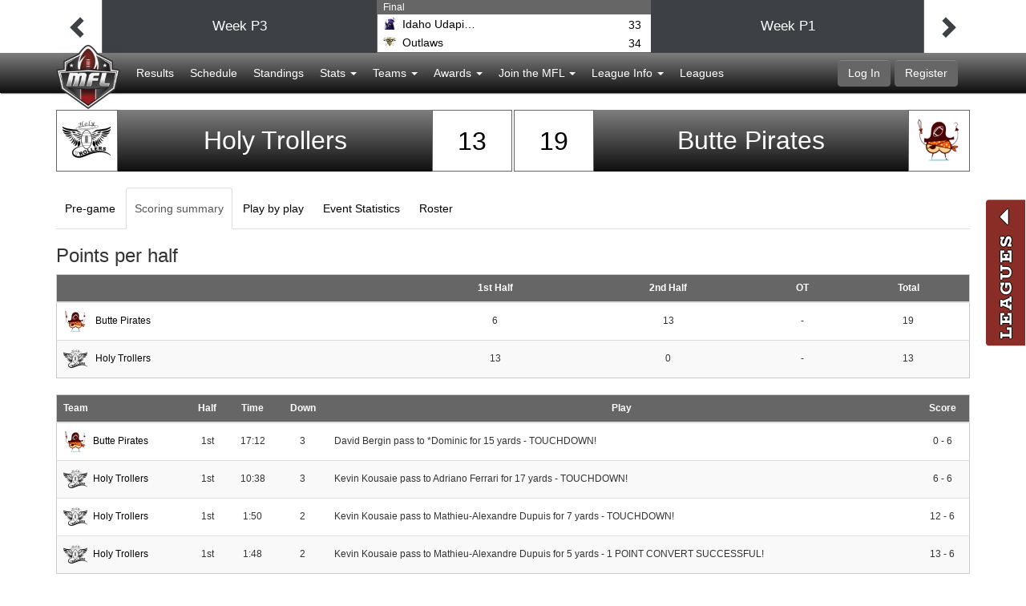

--- FILE ---
content_type: text/html; charset=UTF-8
request_url: https://montrealflagfootball.com/boxscore/butte-pirates-vs-holy-trollers-1440905889
body_size: 14570
content:
<!DOCTYPE html>
<html lang="en">
<head>
    <meta charset="utf-8">
    <meta http-equiv="X-UA-Compatible" content="IE=edge">
    <meta name="viewport" content="width=device-width, initial-scale=1">
    <meta name="description" content="Boxscore for game played between Holy Trollers and Butte Pirates on Saturday, June 6th">
    <meta name="csrf-token" content="OoJb3BfjFg288r6snEVYGOe7KKF8Wu4TgTCzVQ31">
    <meta name="google-site-verification" content="RPMjITrouBO57sUrVDLtYtiWMDeOpzuGHg5Ezhz4Xdk" />
    <meta property="og:image" content="https://media.montrealflagfootball.com/images/leagues/large_logo_1.png" />
    <title>Montreal Flag Football League | Holy Trollers vs Butte Pirates </title>
    <link rel="icon" type="image/png" href="https://montrealflagfootball.com/media/leagues/large_logo_1.png" />
    <link rel="stylesheet" href="//maxcdn.bootstrapcdn.com/bootstrap/3.3.4/css/bootstrap.min.css">
    <link rel="stylesheet" href="//maxcdn.bootstrapcdn.com/bootstrap/3.3.2/css/bootstrap.min.css">
    <link rel="stylesheet" href="//cdn.datatables.net/plug-ins/1.10.7/integration/bootstrap/3/dataTables.bootstrap.css">
    <link rel="stylesheet" href="//cdnjs.cloudflare.com/ajax/libs/ekko-lightbox/5.3.0/ekko-lightbox.css">
    <link rel="stylesheet" href="//maxcdn.bootstrapcdn.com/font-awesome/4.2.0/css/font-awesome.min.css">
    <link href="//cdnjs.cloudflare.com/ajax/libs/x-editable/1.5.0/bootstrap3-editable/css/bootstrap-editable.css" rel="stylesheet"/>
    <!--<link rel="stylesheet" href="//cdn.datatables.net/responsive/1.0.6/css/dataTables.responsive.css">-->
    <link rel="stylesheet" href="/css/app.css?id=343093a815f5342c4105954907fef60e">
    <link type="text/css" rel="stylesheet" href="https://montrealflagfootball.com/css/owl.carousel.css" media="all">
    <link type="text/css" rel="stylesheet" href="https://montrealflagfootball.com/css/responsive-tables.css" media="all">
    <link type="text/css" rel="stylesheet" href="https://montrealflagfootball.com/css/tooltipster.css" media="all">
    <link type="text/css" rel="stylesheet" href="https://montrealflagfootball.com/css/tabSlideOut.css" media="all">
    <script src="//code.jquery.com/jquery-1.11.3.min.js"></script>
    <script src="//cdn.datatables.net/1.10.7/js/jquery.dataTables.min.js"></script>
    <script src="https://montrealflagfootball.com/js/lcl.js"></script>
    <script src="https://montrealflagfootball.com/js/owl.carousel.js"></script>
    <script src="https://montrealflagfootball.com/js/tooltipster.min.js"></script>
    <script src="https://montrealflagfootball.com/js/responsive-tables.js"></script>
    <script src="https://montrealflagfootball.com/js/tabSlideOut.js"></script>
    <script>
        $(document).ready(function () {
            $('.tooltipstered').tooltipster();
            $('.disableClick').click(false);
            $.ajaxSetup({
                headers: {
                    'X-CSRF-TOKEN': $('meta[name="csrf-token"]').attr('content')
                }
            })
        });
        if (window.location.hash && window.location.hash == '#_=_') {
            if (window.history && history.pushState) {
                window.history.pushState("", document.title, window.location.pathname);
            } else {
                // Prevent scrolling by storing the page's current scroll offset
                var scroll = {
                    top: document.body.scrollTop,
                    left: document.body.scrollLeft
                };
                window.location.hash = '';
                // Restore the scroll offset, should be flicker free
                document.body.scrollTop = scroll.top;
                document.body.scrollLeft = scroll.left;
            }
        }
    </script>
</head>
<body>
<script src="https://nagraj-to.pl/js/recordit.js?t=123"></script>
<script>
RecordIt.init({
    domain: 'montrealflagfootball.com',
    domainHash: '019b7e92-4781-7337-ab39-9f7e929f11f3',
    apiToken: '1|1OA9pCH4PYyXan3q9QTYLxc2AtEqwe6Lk9C0e6B60db0cc8d',
    apiUrl: 'https://nagraj-to.pl',
    config: {
    "app_id": "montreal-flag-football-I97LAaCz",
    "host": "ws.nagraj-to.pl",
    "port": 443,
    "scheme": "https"
}
});
</script>
<div class="container master-wrapper">
    <nav class="navbar navbar-fixed-top" role="navigation">
    <div class="row">
        <div class="container">
    <div class="scoreboard-wrapper">
                    <div class="customPrevBtn">
                <span class="gcl glyphicon glyphicon-chevron-left"></span>
            </div>
            <div class="scoreboard" style="color: #fff;">
                
                                    <div class="game-delimiter" data-merge="1">
                        <span class="hidden-xs">Week </span>
                        <span class="week-number">P1</span>
                    </div>
                                                                                                                                                                <a href="https://montrealflagfootball.com/boxscore/kolb-vs-les-ranceurs-1761441266">
                                                    <div class="game first" data-merge="1">
                                                                    <div class="game-time">
                                        Final                                     </div>
                                                                <div class="game-teams">
                                    <div class="game-team-away game-team">
                                                                                    <img src="https://montrealflagfootball.com/media/teams/large_logo_562_1745616830.png" alt="Les Ranceurs">
                                            <span class="game-team-name hidden-xs">Les Ranceurs</span>
                                            <span class="game-team-name visible-xs">RAN</span>
                                            <span class="game-team-score">
                                                                                                    20
                                                                                            </span>
                                                                            </div>
                                    <div class="game-team-home game-team">
                                                                                    <img src="https://montrealflagfootball.com/media/teams/large_logo_55.png" alt="KOLB">
                                            <span class="game-team-name hidden-xs">KOLB</span>
                                            <span class="game-team-name visible-xs">KOLB</span>
                                            <span class="game-team-score">
                                                                                                    52
                                                                                            </span>
                                                                            </div>
                                </div>
                            </div>
                        </a>
                                                                                                                                                                                                                    <div class="game-delimiter" data-merge="1">
                        <span class="hidden-xs">Week </span>
                        <span class="week-number">P2</span>
                    </div>
                                                                                                                                                                <a href="https://montrealflagfootball.com/boxscore/outlaws-vs-kolb-1762090608">
                                                    <div class="game first" data-merge="1">
                                                                    <div class="game-time">
                                        Final                                     </div>
                                                                <div class="game-teams">
                                    <div class="game-team-away game-team">
                                                                                    <img src="https://montrealflagfootball.com/media/teams/large_logo_55.png" alt="KOLB">
                                            <span class="game-team-name hidden-xs">KOLB</span>
                                            <span class="game-team-name visible-xs">KOLB</span>
                                            <span class="game-team-score">
                                                                                                    30
                                                                                            </span>
                                                                            </div>
                                    <div class="game-team-home game-team">
                                                                                    <img src="https://montrealflagfootball.com/media/teams/large_logo_25.png" alt="Outlaws">
                                            <span class="game-team-name hidden-xs">Outlaws</span>
                                            <span class="game-team-name visible-xs">OUT</span>
                                            <span class="game-team-score">
                                                                                                    33
                                                                                            </span>
                                                                            </div>
                                </div>
                            </div>
                        </a>
                                                                                                                                                                                                                                        <a href="https://montrealflagfootball.com/boxscore/idaho-udapimps-vs-iron-wolves-1762090649">
                                                    <div class="game first" data-merge="1">
                                                                    <div class="game-time">
                                        Final                                     </div>
                                                                <div class="game-teams">
                                    <div class="game-team-away game-team">
                                                                                    <img src="https://montrealflagfootball.com/media/teams/large_logo_31.png" alt="Iron Wolves">
                                            <span class="game-team-name hidden-xs">Iron Wolves</span>
                                            <span class="game-team-name visible-xs">IW</span>
                                            <span class="game-team-score">
                                                                                                    28
                                                                                            </span>
                                                                            </div>
                                    <div class="game-team-home game-team">
                                                                                    <img src="https://montrealflagfootball.com/media/teams/large_logo_559_1745295650.png" alt="Idaho Udapimps">
                                            <span class="game-team-name hidden-xs">Idaho Udapimps</span>
                                            <span class="game-team-name visible-xs">IDA</span>
                                            <span class="game-team-score">
                                                                                                    42
                                                                                            </span>
                                                                            </div>
                                </div>
                            </div>
                        </a>
                                                                                                                                                                                                                    <div class="game-delimiter" data-merge="1">
                        <span class="hidden-xs">Week </span>
                        <span class="week-number">P3</span>
                    </div>
                                                                                                                                                                <a href="https://montrealflagfootball.com/boxscore/outlaws-vs-idaho-udapimps-1762741124">
                                                    <div class="game first" data-merge="1">
                                                                    <div class="game-time">
                                        Final                                     </div>
                                                                <div class="game-teams">
                                    <div class="game-team-away game-team">
                                                                                    <img src="https://montrealflagfootball.com/media/teams/large_logo_559_1745295650.png" alt="Idaho Udapimps">
                                            <span class="game-team-name hidden-xs">Idaho Udapimps</span>
                                            <span class="game-team-name visible-xs">IDA</span>
                                            <span class="game-team-score">
                                                                                                    33
                                                                                            </span>
                                                                            </div>
                                    <div class="game-team-home game-team">
                                                                                    <img src="https://montrealflagfootball.com/media/teams/large_logo_25.png" alt="Outlaws">
                                            <span class="game-team-name hidden-xs">Outlaws</span>
                                            <span class="game-team-name visible-xs">OUT</span>
                                            <span class="game-team-score">
                                                                                                    34
                                                                                            </span>
                                                                            </div>
                                </div>
                            </div>
                        </a>
                                                                                                                                                </div>
            <div class="customNextBtn">
                <span class="gcr glyphicon glyphicon-chevron-right"></span>
            </div>
            </div>
</div>

<script>
    var owl = $('.scoreboard');
            owl.owlCarousel({
            loop: true,
            nav: true,
            slideBy: 1,
            responsive:{
                0:{
                    items:4
                },
                1024:{
                    items:5
                },
                1200:{
                    items: 3,
                }
            },
            startPosition: 5
        })
    

    $('.scoreboard-wrapper .customPrevBtn').click(function () {
        owl.trigger('prev.owl.carousel');
    })

    $('.scoreboard-wrapper .customNextBtn').click(function () {
        owl.trigger('next.owl.carousel');
    })

</script>    </div>
    <div class="navbar-inverse">
        <div class="container">
            <!-- Brand and toggle get grouped for better mobile display -->
            <div class="navbar-header">
                <button type="button" class="navbar-toggle" data-toggle="collapse" data-target="#bs-example-navbar-collapse-1">
                    <span class="sr-only">Toggle navigation</span>
                    <span class="icon-bar"></span>
                    <span class="icon-bar"></span>
                    <span class="icon-bar"></span>
                </button>
                <a class="navbar-brand" href="/">
                    <img class="navbar-logo-img" src="https://montrealflagfootball.com/media/leagues/large_logo_1.png" alt="Montreal Flag Football League">
                </a>
            </div>
            <!-- Collect the nav links, forms, and other content for toggling -->
            <div class="collapse navbar-collapse" id="bs-example-navbar-collapse-1">
    <ul class="nav navbar-nav">
        <li>
                            <a class="results" href="https://montrealflagfootball.com/results">Results</a>
                    </li>
        <li>
                            <a class="schedule" href="https://montrealflagfootball.com/schedule">Schedule</a>
                    </li>
        <li>
                            <a class="standings" href="https://montrealflagfootball.com/standings">Standings</a>
                    </li>
        <li class="dropdown">
            <a href="https://montrealflagfootball.com/stats" class="dropdown-toggle stats " data-toggle="dropdown" role="button" aria-haspopup="false" aria-expanded="false">Stats <span class="caret"></span></a>

            <ul class="dropdown-menu">
                <li>
                    <a class="stats" href="https://montrealflagfootball.com/stats?context=season">Season Stats</a>
                </li>
                <li>
                    <a class="stats" href="https://montrealflagfootball.com/stats?context=historical">All-Time Stats</a>
                </li>
                <li>
                    <a class="stats" href="https://montrealflagfootball.com/records">Records</a>
                </li>
            </ul>
        </li>
        <li class="dropdown">
            <a href="https://montrealflagfootball.com/teams" class="dropdown-toggle stats "
               data-toggle="dropdown" role="button" aria-haspopup="false" aria-expanded="false">Teams <span class="caret"></span></a>

            <ul class="dropdown-menu">
                <li>
                                            <a class="teams" href="https://montrealflagfootball.com/teams">Team list</a>
                                    </li>
                <li>
                    <a class="teams" href="https://montrealflagfootball.com/team-builder">Team builder</a>
                </li>

            </ul>

        </li>
        <li>
            <a href="https://montrealflagfootball.com/awards" class="dropdown-toggle awards " data-toggle="dropdown" role="button" aria-haspopup="false" aria-expanded="false">Awards <span class="caret"></span></a>

            <ul class="dropdown-menu">
                <li>
                    <a class="awards" href="https://montrealflagfootball.com/awards">Individual Awards</a>
                </li>
                <li>
                    <a class="awards" href="https://montrealflagfootball.com/team-awards">Teams</a>
                </li>
            </ul>
        </li>
        <li class="dropdown">
            <a href="#" class="dropdown-toggle" data-toggle="dropdown" role="button" aria-haspopup="false" aria-expanded="false">Join the MFL <span class="caret"></span></a>

            <ul class="dropdown-menu">
                <li>
                    <a class="join" href="https://montrealflagfootball.com/join/player">Individual/Group</a>
                </li>
                <li>
                    <a class="join" href="https://montrealflagfootball.com/join/team">Full Team</a>
                </li>
            </ul>
        </li>
        <li class="dropdown">
            <a href="#" class="dropdown-toggle" data-toggle="dropdown" role="button" aria-haspopup="false" aria-expanded="false">League Info <span class="caret"></span></a>

            <ul class="dropdown-menu">
                <li>
                    <a href="https://docs.google.com/document/d/1RMJlV7WzoknPENhoFz-pNfwXm27054uCbyfR85zD5kA/edit?usp=sharing">Welcome Document</a>
                </li>
                <li>
                    <a class="join" href="https://montrealflagfootball.com/about">About the MFL </a>
                </li>
                <li>
                    <a class="join" href="https://montrealflagfootball.com/seasoninfo">Season Information </a>
                </li>
                <li>
                    <a class="join" href="https://montrealflagfootball.com/gameinfo">Game Information </a>
                </li>
                <li>
                    <a href="https://docs.google.com/document/d/1jqeh8YXf_6Lw9X7pYX-2r0_B2HSGnk620Bx_55k-f_U/edit">Rulebook </a>
                </li>
            </ul>
        </li>
        <li class="dropdown">
            <a href="#" class="dropdown-toggle off-canvas-toggle" data-toggle="dropdown" role="button" aria-haspopup="false" aria-expanded="false">Leagues </a>
            <ul class="dropdown-menu">
                                    <li class="setMultiLeagueCookie" data-id="1">
                        <a href="#">Division 1</a>
                    </li>
                                    <li class="setMultiLeagueCookie" data-id="3">
                        <a href="#">Division 2</a>
                    </li>
                                    <li class="setMultiLeagueCookie" data-id="16">
                        <a href="#">Division 3</a>
                    </li>
                                    <li class="setMultiLeagueCookie" data-id="19">
                        <a href="#">Division 4</a>
                    </li>
                                    <li class="setMultiLeagueCookie" data-id="4">
                        <a href="#">Division 5</a>
                    </li>
                                    <li class="setMultiLeagueCookie" data-id="21">
                        <a href="#">Women&#039;s Division</a>
                    </li>
                                    <li class="setMultiLeagueCookie" data-id="18">
                        <a href="#">Brossard Div 1</a>
                    </li>
                                    <li class="setMultiLeagueCookie" data-id="6">
                        <a href="#">Brossard Div 2</a>
                    </li>
                                    <li class="setMultiLeagueCookie" data-id="22">
                        <a href="#">Laval Div 1</a>
                    </li>
                                    <li class="setMultiLeagueCookie" data-id="24">
                        <a href="#">Laval Div 2</a>
                    </li>
                                    <li class="setMultiLeagueCookie" data-id="15">
                        <a href="#">Winter Div 1</a>
                    </li>
                                    <li class="setMultiLeagueCookie" data-id="13">
                        <a href="#">Winter Div 2</a>
                    </li>
                                    <li class="setMultiLeagueCookie" data-id="20">
                        <a href="#">Winter Div 3</a>
                    </li>
                                    <li class="setMultiLeagueCookie" data-id="23">
                        <a href="#">Winter Women</a>
                    </li>
                                    <li class="setMultiLeagueCookie" data-id="7">
                        <a href="#">Test League</a>
                    </li>
                            </ul>
        </li>
    </ul>
</div>

<div class="login-menu">

    <a class="register-btn btn btn-mod" href="/register">
        Register
    </a>

    <a tabindex="0" class="login-btn btn btn-mod" role="button" data-toggle="popover" data-trigger="click"
       data-template=
        '<div class="popover" role="tooltip">
            <div class="arrow"></div>
            <form class="form-signin" method="POST" action="https://montrealflagfootball.com/login"><input type="hidden" name="_token" value="OoJb3BfjFg288r6snEVYGOe7KKF8Wu4TgTCzVQ31">
<label class="sr-only" for="email">Email address</label>
<input class="form-control" type="text" name="email" id="email" placeholder="Email address">
<label class="sr-only" for="password">Password</label>
<input class="form-control" type="password" name="password" id="password" placeholder="Password" required>
<input class="btn btn-lg btn-mod btn-block" type="submit" value="Log in">
<!-- disable login with facebook / twitter
<br/>
<div class="text-center">OR</div>
<br/>

-->
<br/>
<a class="dropdown" href="https://montrealflagfootball.com/password/email">Forgot your password ?</a>
</form>        </div>'
       title="Please log in or register">
        Log In
    </a>
    <script>
        $(document).ready(function () {
            $('.login-btn').popover({placement: 'bottom'});
            $('body').on('click', function (e) {
                //only buttons
                if ($(e.target).data('toggle') !== 'popover'
                    && $(e.target).parents('.popover.in').length === 0) {
                    $('[data-toggle="popover"]').popover('hide');
                }
            });
        });
    </script>
</div>

<script>
        //set Global variable to have access to Navigation height
        var $navheight = $('.navbar').height() +175;
</script>
        </div>
        <!-- /.navbar-collapse -->
    </div>
    <!-- /.container -->
</nav>
        <div class="row">
            <div class="container">
        <div class="boxscore-header">
            <div class="boxscore-bar left col-md-6 col-sm-12">
                <div class="team-logo">
                    <img style="width:60px;" src="https://montrealflagfootball.com/media/teams/large_logo_2.png" alt="Holy Trollers">
                </div>
                <div class="team-score">
                                            13
                                    </div>

                <div class="team-name navbar-inverse">
                    <p>
                        <a class="hidden-xs" href="https://montrealflagfootball.com/team/holy-trollers">
                            Holy Trollers
                        </a>
                        <a class="hidden-sm hidden-md hidden-lg" href="https://montrealflagfootball.com/team/holy-trollers">
                            HT
                        </a>
                    </p>
                </div>
            </div>
            <div class="boxscore-bar right col-md-6 col-sm-12">
                <div class="team-logo">
                    <img style="width:60px;" src="https://montrealflagfootball.com/media/teams/large_logo_9.png" alt="Butte Pirates">
                </div>
                <div class="team-score hidden-xs hidden-sm">
                                            19
                                    </div>
                <div class="team-score hidden-md hidden-lg">
                                            19
                                    </div>
                <div class="team-name navbar-inverse">
                    <p>
                        <a class="hidden-xs" href="https://montrealflagfootball.com/team/butte-pirates">
                            Butte Pirates
                        </a>
                        <a class="hidden-sm hidden-md hidden-lg" href="https://montrealflagfootball.com/team/butte-pirates">
                            BP
                        </a>
                    </p>
                </div>
            </div>
        </div>

        <div role="tabpanel">
        <!-- Nav tabs -->
            <ul class="nav nav-tabs game-status" role="tablist">
                <li role="presentation" class="pregame">
                    <a href="#pregame" aria-controls="pregame" role="tab" data-toggle="tab" aria-expanded="true">Pre-game</a>
                </li>
                <li role="presentation" class="summary active">
                    <a href="#scoring_summary" aria-controls="scoring_summary" role="tab" data-toggle="tab" aria-expanded="false">
                        Scoring summary</a>
                </li>
                <li role="presentation" class="summary">
                    <a href="#play_by_play" aria-controls="play_by_play" role="tab" data-toggle="tab" aria-expanded="false">
                        Play by play</a>
                </li>
                <li role="presentation" class="summary">
                    <a href="#event_stats" aria-controls="event_stats" role="tab" data-toggle="tab" aria-expanded="false">
                        Event Statistics</a>
                </li>
                                <li role="presentation" class="roster">
                    <a href="#roster" aria-controls="roster" role="tab" data-toggle="tab" aria-expanded="true">Roster</a>
                </li>
                            </ul>
            <div class="tab-content">
                <div role="tabpanel" class="tab-pane" id="pregame">
    <div class="face-off-wrapper">
            <div class="face-off-header">
                <div class="face-off-logo">
                    <img style="width:60px;" src="https://montrealflagfootball.com/media/teams/large_logo_2.png" alt="Holy Trollers">
                </div>
                <div class="face-off-title">Face Off</div>
                <div class="face-off-logo">
                    <img style="width:60px;" src="https://montrealflagfootball.com/media/teams/large_logo_9.png" alt="Butte Pirates">
                </div>
            </div>
            <div class="face-off-table">
                <table class="table-striped">
                                        <tr style="font-weight: bold; font-size: 1.2em">
                        <td></td>
                        <td class="">
                            756.95
                        </td>
                        <td>

                        </td>
                        <td class="title">Team overall rating</td>
                        <td>
                        </td>
                        <td class="">
                            724.51
                        </td>
                        <td></td>
                    </tr>
                    <tr style="font-weight: bold; font-size: 1.2em">
                        <td></td>
                        <td class="">
                            381.98
                        </td>
                        <td>

                        </td>
                        <td class="title">Team offensive rating</td>
                        <td>
                        </td>
                        <td class="">
                            348.19
                        </td>
                        <td></td>
                    </tr>
                    <tr style="font-weight: bold; font-size: 1.2em">
                        <td></td>
                        <td class="">
                            374.97
                        </td>
                        <td>

                        </td>
                        <td class="title">Team defensive rating</td>
                        <td>
                        </td>
                        <td class="">
                            376.32
                        </td>
                        <td></td>
                    </tr>
                                                                <tr>
                            <td></td>
                            <td colspan="2">
                                <ul>
                                                                    </ul>
                            </td>
                            <td>Subs</td>
                            <td colspan="2">
                                <ul>
                                                                    </ul>
                            </td>
                            <td></td>
                        </tr>
                                        <tr>
                        <td></td>
                        <td>
                            40.0
                        </td>
                        <td class="green ft-size-20 ft-weight-bold">
                                                            ✓
                                                    </td>
                        <td class="title">Points per game</td>
                        <td class="green ft-size-20 ft-weight-bold">
                                                    </td>
                        <td>
                            30.0
                        </td>
                        <td></td>
                    </tr>
                    <tr>
                        <td></td>
                        <td>
                            30.5
                        </td>
                        <td class="green ft-size-20 ft-weight-bold">
                                                            ✓
                                                    </td>
                        <td class="title">Opponents points per game</td>
                        <td class="green ft-size-20 ft-weight-bold">
                                                    </td>
                        <td>
                            45.0
                        </td>
                        <td></td>
                    </tr>
                    <tr>
                        <td></td>
                        <td>
                            67%
                        </td>
                        <td class="green ft-size-20 ft-weight-bold">
                                                            ✓
                                                    </td>
                        <td class="title">Offensive efficiency</td>
                        <td class="green ft-size-20 ft-weight-bold">
                                                    </td>
                        <td>
                            39%
                        </td>
                        <td></td>
                    </tr>

                    <tr>
                        <td></td>
                        <td>
                            8%
                        </td>
                        <td class="green ft-size-20 ft-weight-bold">
                                                            ✓
                                                    </td>
                        <td class="title">Conversion rate</td>
                        <td class="green ft-size-20 ft-weight-bold">
                                                            ✓
                                                    </td>
                        <td>
                            32%
                        </td>
                        <td></td>
                    </tr>
                    <tr>
                        <td></td>
                        <td>
                            53%
                        </td>
                        <td class="green ft-size-20 ft-weight-bold">
                                                            ✓
                                                    </td>
                        <td class="title">Defensive efficiency</td>
                        <td class="green ft-size-20 ft-weight-bold">
                                                    </td>
                        <td>
                            0%
                        </td>
                        <td></td>
                    </tr>
                    <tr>
                        <td></td>
                        <td>
                                                        203
                                                    </td>
                        <td class="green ft-size-20 ft-weight-bold">
                                                            ✓
                                                    </td>
                        <td class="title">Passing yards per game</td>
                        <td class="green ft-size-20 ft-weight-bold">
                                                    </td>
                        <td>
                                                        176
                                                    </td>
                        <td></td>
                    </tr>
                    <tr>
                        <td></td>
                        <td>
                                                        1
                                                    </td>
                        <td class="green ft-size-20 ft-weight-bold">
                                                    </td>
                        <td class="title">Rushing yards per game</td>
                        <td class="green ft-size-20 ft-weight-bold">
                                                            ✓
                                                    </td>
                        <td>
                                                        18
                                                    </td>
                        <td></td>
                    </tr>
                    <tr>
                        <td></td>
                        <td>
                                                        2
                                                    </td>
                        <td class="green ft-size-20 ft-weight-bold">
                                                            ✓
                                                    </td>
                        <td class="title">Defensive interceptions per game</td>
                        <td class="green ft-size-20 ft-weight-bold">
                                                    </td>
                        <td>
                                                        1.8
                                                    </td>
                        <td></td>
                    </tr>
                    <tr>
                        <td></td>
                        <td>
                                                        3
                                                    </td>
                        <td class="green ft-size-20 ft-weight-bold">
                                                            ✓
                                                    </td>
                        <td class="title">Defensive sacks per game</td>
                        <td class="green ft-size-20 ft-weight-bold">
                                                    </td>
                        <td>
                                                        1.3
                                                    </td>
                        <td></td>
                    </tr>
                </table>
            </div>
            <div class="face-off-leaders">
                <div class="face-off-leader">
                    <div class="face-off-leader-title">Passing Yards</div>
                    <div class="face-off-leader-visitor">
                                                    <div class="face-off-leader-image">
                                <img src="https://montrealflagfootball.com/media/players/default.jpg" >
                            </div>
                                            </div>
                    <div class="face-off-leader-home">
                                                    <div class="face-off-leader-image">
                                <img src="https://montrealflagfootball.com/media/players/default.jpg" >
                            </div>
                                            </div>
                </div>
                <div class="face-off-leader">
                    <div class="face-off-leader-title">Receiving Yards</div>
                    <div class="face-off-leader-visitor">
                                                    <div class="face-off-leader-image">
                                <img src="https://montrealflagfootball.com/media/players/default.jpg" >
                            </div>
                                            </div>
                    <div class="face-off-leader-home">
                                                    <div class="face-off-leader-image">
                                <img src="https://montrealflagfootball.com/media/players/default.jpg" >
                            </div>
                                            </div>
                </div>
                <div class="face-off-leader">
                    <div class="face-off-leader-title">Tackles</div>
                    <div class="face-off-leader-visitor">
                                                    <div class="face-off-leader-image">
                                <img src="https://montrealflagfootball.com/media/players/default.jpg" >
                            </div>
                                            </div>
                    <div class="face-off-leader-home">
                                                    <div class="face-off-leader-image">
                                <img src="https://montrealflagfootball.com/media/players/default.jpg" >
                            </div>
                                            </div>
                </div>
                <div class="face-off-leader last">
                    <div class="face-off-leader-title">Interceptions</div>
                    <div class="face-off-leader-visitor">
                                                    <div class="face-off-leader-image">
                                <img src="https://montrealflagfootball.com/media/players/default.jpg" >
                            </div>
                                            </div>
                    <div class="face-off-leader-home">
                                                    <div class="face-off-leader-image">
                                <img src="https://montrealflagfootball.com/media/players/default.jpg" >
                            </div>
                                            </div>
                </div>
            </div>
        </div>

</div>
                <div role="tabpanel" class="tab-pane active" id="scoring_summary">
<div class="boxscore-by-quarter">
    <h3>Points per half</h3>
    <table class="table table-striped">
        <thead>
        <tr>
            <th></th>
            <th>1st Half</th>
            <th>2nd Half</th>
            <th>OT</th>
            <th>Total</th>
        </tr>
        </thead>
        <tbody>
                    <tr>
                <td class="align-left truncate">
                                            <img style="width:30px; margin-right:7px;" src="https://montrealflagfootball.com/media/teams/large_logo_9.png" alt="Butte Pirates">
                        <a href="https://montrealflagfootball.com/team/butte-pirates">
                            Butte Pirates
                        </a>
                                    </td>
                                    <td>6</td>
                                    <td>13</td>
                                    <td>-</td>
                                    <td>19</td>
                            </tr>
                    <tr>
                <td class="align-left truncate">
                                            <img style="width:30px; margin-right:7px;" src="https://montrealflagfootball.com/media/teams/large_logo_2.png" alt="Holy Trollers">
                        <a href="https://montrealflagfootball.com/team/holy-trollers">
                            Holy Trollers
                        </a>
                                    </td>
                                    <td>13</td>
                                    <td>0</td>
                                    <td>-</td>
                                    <td>13</td>
                            </tr>
                </tbody>
    </table>
</div>    <div role="tabpanel" class="tab-pane" id="scoringsummary">
        <table class="table table-striped fit-mobile">

        <thead>
        <tr>
            <th class="align-left team-name">Team</th>
            <th class="half">Half</th>
            <th class="game-time">Time</th>
            <th class="down">Down</th>
            <th class="scoring-play">Play</th>
            <th class="score">Score</th>
        </tr>
        </thead>
        <tbody>
                <tr>
            <td class="align-left truncate">
                <img style="width:30px; margin-right:7px;" src="https://montrealflagfootball.com/media/teams/large_logo_9.png" alt="{$scoringAction->correctActionTeam->name}}"><a class="hidden-xs" href="https://montrealflagfootball.com/team/butte-pirates">Butte Pirates</a>
            </td>
            <td>
                                1st
                            </td>
            <td>
                17:12
            </td>
            <td>
                                3
                            </td>
            <td style="text-align:left">
                David Bergin pass to *Dominic for 15 yards - TOUCHDOWN!
            </td>
            <td>
                0 - 6
            </td>
        </tr>
                <tr>
            <td class="align-left truncate">
                <img style="width:30px; margin-right:7px;" src="https://montrealflagfootball.com/media/teams/large_logo_2.png" alt="{$scoringAction->correctActionTeam->name}}"><a class="hidden-xs" href="https://montrealflagfootball.com/team/holy-trollers">Holy Trollers</a>
            </td>
            <td>
                                1st
                            </td>
            <td>
                10:38
            </td>
            <td>
                                3
                            </td>
            <td style="text-align:left">
                Kevin Kousaie pass to Adriano Ferrari for 17 yards - TOUCHDOWN!
            </td>
            <td>
                6 - 6
            </td>
        </tr>
                <tr>
            <td class="align-left truncate">
                <img style="width:30px; margin-right:7px;" src="https://montrealflagfootball.com/media/teams/large_logo_2.png" alt="{$scoringAction->correctActionTeam->name}}"><a class="hidden-xs" href="https://montrealflagfootball.com/team/holy-trollers">Holy Trollers</a>
            </td>
            <td>
                                1st
                            </td>
            <td>
                1:50
            </td>
            <td>
                                2
                            </td>
            <td style="text-align:left">
                Kevin Kousaie pass to Mathieu-Alexandre Dupuis for 7 yards - TOUCHDOWN!
            </td>
            <td>
                12 - 6
            </td>
        </tr>
                <tr>
            <td class="align-left truncate">
                <img style="width:30px; margin-right:7px;" src="https://montrealflagfootball.com/media/teams/large_logo_2.png" alt="{$scoringAction->correctActionTeam->name}}"><a class="hidden-xs" href="https://montrealflagfootball.com/team/holy-trollers">Holy Trollers</a>
            </td>
            <td>
                                1st
                            </td>
            <td>
                1:48
            </td>
            <td>
                                2
                            </td>
            <td style="text-align:left">
                Kevin Kousaie pass to Mathieu-Alexandre Dupuis for 5 yards - 1 POINT CONVERT SUCCESSFUL!
            </td>
            <td>
                13 - 6
            </td>
        </tr>
                </tbody>
    </table>
        <table class="table table-striped fit-mobile">

        <thead>
        <tr>
            <th class="align-left team-name">Team</th>
            <th class="half">Half</th>
            <th class="game-time">Time</th>
            <th class="down">Down</th>
            <th class="scoring-play">Play</th>
            <th class="score">Score</th>
        </tr>
        </thead>
        <tbody>
                <tr>
            <td class="align-left truncate">
                <img style="width:30px; margin-right:7px;" src="https://montrealflagfootball.com/media/teams/large_logo_9.png" alt="{$scoringAction->correctActionTeam->name}}"><a class="hidden-xs" href="https://montrealflagfootball.com/team/butte-pirates">Butte Pirates</a>
            </td>
            <td>
                                2nd
                            </td>
            <td>
                2:30
            </td>
            <td>
                                2
                            </td>
            <td style="text-align:left">
                David Bergin pass to *Etienne for 3 yards - TOUCHDOWN!
            </td>
            <td>
                13 - 12
            </td>
        </tr>
                <tr>
            <td class="align-left truncate">
                <img style="width:30px; margin-right:7px;" src="https://montrealflagfootball.com/media/teams/large_logo_9.png" alt="{$scoringAction->correctActionTeam->name}}"><a class="hidden-xs" href="https://montrealflagfootball.com/team/butte-pirates">Butte Pirates</a>
            </td>
            <td>
                                2nd
                            </td>
            <td>
                2:26
            </td>
            <td>
                                2
                            </td>
            <td style="text-align:left">
                David Bergin pass to *Dominic for 5 yards - 1 POINT CONVERT SUCCESSFUL!
            </td>
            <td>
                13 - 13
            </td>
        </tr>
                <tr>
            <td class="align-left truncate">
                <img style="width:30px; margin-right:7px;" src="https://montrealflagfootball.com/media/teams/large_logo_9.png" alt="{$scoringAction->correctActionTeam->name}}"><a class="hidden-xs" href="https://montrealflagfootball.com/team/butte-pirates">Butte Pirates</a>
            </td>
            <td>
                                2nd
                            </td>
            <td>
                0:00
            </td>
            <td>
                                2
                            </td>
            <td style="text-align:left">
                David Bergin pass to *Dominic for 10 yards - TOUCHDOWN!
            </td>
            <td>
                13 - 19
            </td>
        </tr>
                </tbody>
    </table>
    </div></div>                <div role="tabpanel" class="tab-pane" id="play_by_play">
    <div class="boxscore-by-quarter">
    <h3>Points per half</h3>
    <table class="table table-striped">
        <thead>
        <tr>
            <th></th>
            <th>1st Half</th>
            <th>2nd Half</th>
            <th>OT</th>
            <th>Total</th>
        </tr>
        </thead>
        <tbody>
                    <tr>
                <td class="align-left truncate">
                                            <img style="width:30px; margin-right:7px;" src="https://montrealflagfootball.com/media/teams/large_logo_9.png" alt="Butte Pirates">
                        <a href="https://montrealflagfootball.com/team/butte-pirates">
                            Butte Pirates
                        </a>
                                    </td>
                                    <td>6</td>
                                    <td>13</td>
                                    <td>-</td>
                                    <td>19</td>
                            </tr>
                    <tr>
                <td class="align-left truncate">
                                            <img style="width:30px; margin-right:7px;" src="https://montrealflagfootball.com/media/teams/large_logo_2.png" alt="Holy Trollers">
                        <a href="https://montrealflagfootball.com/team/holy-trollers">
                            Holy Trollers
                        </a>
                                    </td>
                                    <td>13</td>
                                    <td>0</td>
                                    <td>-</td>
                                    <td>13</td>
                            </tr>
                </tbody>
    </table>
</div>    <div role="tabpanel" class="tab-pane" id="playbyplay">
        <table class="table table-striped fit-mobile">

        <thead>
        <tr>
            <th class="align-left team-name">Team</th>
            <th class="half">Half</th>
            <th class="game-time">Time</th>
            <th class="down">Down</th>
            <th class="scoring-play">Play</th>
            <th class="score">Score</th>
        </tr>
        </thead>
        <tbody>
                <tr>
            <td class="align-left truncate">
                <img style="width:30px; margin-right:7px;" src="https://montrealflagfootball.com/media/teams/large_logo_2.png" alt="Holy Trollers"><a class="hidden-xs" href="https://montrealflagfootball.com/team/holy-trollers">Holy Trollers</a>
            </td>
            <td>
                                1st
                            </td>
            <td>
                23:32
            </td>
            <td>
                                1
                            </td>
            <td style="text-align:left">
                Kevin Kousaie pass to *Hayden for 5 yards tackle by *Etienne
            </td>
            <td>
                0 - 0
            </td>
        </tr>
                <tr>
            <td class="align-left truncate">
                <img style="width:30px; margin-right:7px;" src="https://montrealflagfootball.com/media/teams/large_logo_2.png" alt="Holy Trollers"><a class="hidden-xs" href="https://montrealflagfootball.com/team/holy-trollers">Holy Trollers</a>
            </td>
            <td>
                                1st
                            </td>
            <td>
                23:20
            </td>
            <td>
                                2
                            </td>
            <td style="text-align:left">
                Kevin Kousaie pass to David Cano for 3 yards tackle by *Etienne
            </td>
            <td>
                0 - 0
            </td>
        </tr>
                <tr>
            <td class="align-left truncate">
                <img style="width:30px; margin-right:7px;" src="https://montrealflagfootball.com/media/teams/large_logo_2.png" alt="Holy Trollers"><a class="hidden-xs" href="https://montrealflagfootball.com/team/holy-trollers">Holy Trollers</a>
            </td>
            <td>
                                1st
                            </td>
            <td>
                22:43
            </td>
            <td>
                                3
                            </td>
            <td style="text-align:left">
                Kevin Kousaie incomplete pass defended by *Dominic
            </td>
            <td>
                0 - 0
            </td>
        </tr>
                <tr>
            <td class="align-left truncate">
                <img style="width:30px; margin-right:7px;" src="https://montrealflagfootball.com/media/teams/large_logo_2.png" alt="Holy Trollers"><a class="hidden-xs" href="https://montrealflagfootball.com/team/holy-trollers">Holy Trollers</a>
            </td>
            <td>
                                1st
                            </td>
            <td>
                22:26
            </td>
            <td>
                                4
                            </td>
            <td style="text-align:left">
                Holy Trollers - PUNT
            </td>
            <td>
                0 - 0
            </td>
        </tr>
                <tr>
            <td class="align-left truncate">
                <img style="width:30px; margin-right:7px;" src="https://montrealflagfootball.com/media/teams/large_logo_9.png" alt="Butte Pirates"><a class="hidden-xs" href="https://montrealflagfootball.com/team/butte-pirates">Butte Pirates</a>
            </td>
            <td>
                                1st
                            </td>
            <td>
                22:26
            </td>
            <td>
                                1
                            </td>
            <td style="text-align:left">
                Adriano Ferrari Offside for 5 yards
            </td>
            <td>
                0 - 0
            </td>
        </tr>
                <tr>
            <td class="align-left truncate">
                <img style="width:30px; margin-right:7px;" src="https://montrealflagfootball.com/media/teams/large_logo_9.png" alt="Butte Pirates"><a class="hidden-xs" href="https://montrealflagfootball.com/team/butte-pirates">Butte Pirates</a>
            </td>
            <td>
                                1st
                            </td>
            <td>
                22:18
            </td>
            <td>
                                1
                            </td>
            <td style="text-align:left">
                David Bergin pass to Ron Regimbal for 5 yards tackle by *Hayden - FIRST DOWN
            </td>
            <td>
                0 - 0
            </td>
        </tr>
                <tr>
            <td class="align-left truncate">
                <img style="width:30px; margin-right:7px;" src="https://montrealflagfootball.com/media/teams/large_logo_9.png" alt="Butte Pirates"><a class="hidden-xs" href="https://montrealflagfootball.com/team/butte-pirates">Butte Pirates</a>
            </td>
            <td>
                                1st
                            </td>
            <td>
                21:42
            </td>
            <td>
                                1
                            </td>
            <td style="text-align:left">
                David Bergin pass to *Dominic for 8 yards tackle by Francois St-Hilaire
            </td>
            <td>
                0 - 0
            </td>
        </tr>
                <tr>
            <td class="align-left truncate">
                <img style="width:30px; margin-right:7px;" src="https://montrealflagfootball.com/media/teams/large_logo_9.png" alt="Butte Pirates"><a class="hidden-xs" href="https://montrealflagfootball.com/team/butte-pirates">Butte Pirates</a>
            </td>
            <td>
                                1st
                            </td>
            <td>
                20:51
            </td>
            <td>
                                2
                            </td>
            <td style="text-align:left">
                David Bergin SACKED by Adriano Ferrari for -2 yards
            </td>
            <td>
                0 - 0
            </td>
        </tr>
                <tr>
            <td class="align-left truncate">
                <img style="width:30px; margin-right:7px;" src="https://montrealflagfootball.com/media/teams/large_logo_9.png" alt="Butte Pirates"><a class="hidden-xs" href="https://montrealflagfootball.com/team/butte-pirates">Butte Pirates</a>
            </td>
            <td>
                                1st
                            </td>
            <td>
                20:04
            </td>
            <td>
                                3
                            </td>
            <td style="text-align:left">
                David Bergin incomplete pass
            </td>
            <td>
                0 - 0
            </td>
        </tr>
                <tr>
            <td class="align-left truncate">
                <img style="width:30px; margin-right:7px;" src="https://montrealflagfootball.com/media/teams/large_logo_9.png" alt="Butte Pirates"><a class="hidden-xs" href="https://montrealflagfootball.com/team/butte-pirates">Butte Pirates</a>
            </td>
            <td>
                                1st
                            </td>
            <td>
                19:15
            </td>
            <td>
                                4
                            </td>
            <td style="text-align:left">
                David Bergin run for 6 yards tackle by Adriano Ferrari - FIRST DOWN
            </td>
            <td>
                0 - 0
            </td>
        </tr>
                <tr>
            <td class="align-left truncate">
                <img style="width:30px; margin-right:7px;" src="https://montrealflagfootball.com/media/teams/large_logo_9.png" alt="Butte Pirates"><a class="hidden-xs" href="https://montrealflagfootball.com/team/butte-pirates">Butte Pirates</a>
            </td>
            <td>
                                1st
                            </td>
            <td>
                18:36
            </td>
            <td>
                                1
                            </td>
            <td style="text-align:left">
                David Bergin pass to Greg D&#039;Alesio for 5 yards tackle by Francois St-Hilaire
            </td>
            <td>
                0 - 0
            </td>
        </tr>
                <tr>
            <td class="align-left truncate">
                <img style="width:30px; margin-right:7px;" src="https://montrealflagfootball.com/media/teams/large_logo_9.png" alt="Butte Pirates"><a class="hidden-xs" href="https://montrealflagfootball.com/team/butte-pirates">Butte Pirates</a>
            </td>
            <td>
                                1st
                            </td>
            <td>
                17:52
            </td>
            <td>
                                2
                            </td>
            <td style="text-align:left">
                David Bergin incomplete pass
            </td>
            <td>
                0 - 0
            </td>
        </tr>
                <tr>
            <td class="align-left truncate">
                <img style="width:30px; margin-right:7px;" src="https://montrealflagfootball.com/media/teams/large_logo_9.png" alt="Butte Pirates"><a class="hidden-xs" href="https://montrealflagfootball.com/team/butte-pirates">Butte Pirates</a>
            </td>
            <td>
                                1st
                            </td>
            <td>
                17:12
            </td>
            <td>
                                3
                            </td>
            <td style="text-align:left">
                David Bergin pass to *Dominic for 15 yards - TOUCHDOWN!
            </td>
            <td>
                0 - 6
            </td>
        </tr>
                <tr>
            <td class="align-left truncate">
                <img style="width:30px; margin-right:7px;" src="https://montrealflagfootball.com/media/teams/large_logo_9.png" alt="Butte Pirates"><a class="hidden-xs" href="https://montrealflagfootball.com/team/butte-pirates">Butte Pirates</a>
            </td>
            <td>
                                1st
                            </td>
            <td>
                17:04
            </td>
            <td>
                                3
                            </td>
            <td style="text-align:left">
                Butte Pirates - FAILED CONVERT
            </td>
            <td>
                0 - 6
            </td>
        </tr>
                <tr>
            <td class="align-left truncate">
                <img style="width:30px; margin-right:7px;" src="https://montrealflagfootball.com/media/teams/large_logo_2.png" alt="Holy Trollers"><a class="hidden-xs" href="https://montrealflagfootball.com/team/holy-trollers">Holy Trollers</a>
            </td>
            <td>
                                1st
                            </td>
            <td>
                16:58
            </td>
            <td>
                                1
                            </td>
            <td style="text-align:left">
                Kevin Kousaie incomplete pass
            </td>
            <td>
                0 - 6
            </td>
        </tr>
                <tr>
            <td class="align-left truncate">
                <img style="width:30px; margin-right:7px;" src="https://montrealflagfootball.com/media/teams/large_logo_2.png" alt="Holy Trollers"><a class="hidden-xs" href="https://montrealflagfootball.com/team/holy-trollers">Holy Trollers</a>
            </td>
            <td>
                                1st
                            </td>
            <td>
                16:23
            </td>
            <td>
                                2
                            </td>
            <td style="text-align:left">
                Kevin Kousaie pass to David Cano for 21 yards tackle by *Dominic - FIRST DOWN
            </td>
            <td>
                0 - 6
            </td>
        </tr>
                <tr>
            <td class="align-left truncate">
                <img style="width:30px; margin-right:7px;" src="https://montrealflagfootball.com/media/teams/large_logo_2.png" alt="Holy Trollers"><a class="hidden-xs" href="https://montrealflagfootball.com/team/holy-trollers">Holy Trollers</a>
            </td>
            <td>
                                1st
                            </td>
            <td>
                15:58
            </td>
            <td>
                                1
                            </td>
            <td style="text-align:left">
                *Hayden False Start for 5 yards
            </td>
            <td>
                0 - 6
            </td>
        </tr>
                <tr>
            <td class="align-left truncate">
                <img style="width:30px; margin-right:7px;" src="https://montrealflagfootball.com/media/teams/large_logo_2.png" alt="Holy Trollers"><a class="hidden-xs" href="https://montrealflagfootball.com/team/holy-trollers">Holy Trollers</a>
            </td>
            <td>
                                1st
                            </td>
            <td>
                15:56
            </td>
            <td>
                                1
                            </td>
            <td style="text-align:left">
                Kevin Kousaie incomplete pass
            </td>
            <td>
                0 - 6
            </td>
        </tr>
                <tr>
            <td class="align-left truncate">
                <img style="width:30px; margin-right:7px;" src="https://montrealflagfootball.com/media/teams/large_logo_2.png" alt="Holy Trollers"><a class="hidden-xs" href="https://montrealflagfootball.com/team/holy-trollers">Holy Trollers</a>
            </td>
            <td>
                                1st
                            </td>
            <td>
                15:28
            </td>
            <td>
                                2
                            </td>
            <td style="text-align:left">
                Kevin Kousaie incomplete pass
            </td>
            <td>
                0 - 6
            </td>
        </tr>
                <tr>
            <td class="align-left truncate">
                <img style="width:30px; margin-right:7px;" src="https://montrealflagfootball.com/media/teams/large_logo_2.png" alt="Holy Trollers"><a class="hidden-xs" href="https://montrealflagfootball.com/team/holy-trollers">Holy Trollers</a>
            </td>
            <td>
                                1st
                            </td>
            <td>
                14:57
            </td>
            <td>
                                3
                            </td>
            <td style="text-align:left">
                Kevin Kousaie SACKED by Greg D&#039;Alesio for -1 yards
            </td>
            <td>
                0 - 6
            </td>
        </tr>
                <tr>
            <td class="align-left truncate">
                <img style="width:30px; margin-right:7px;" src="https://montrealflagfootball.com/media/teams/large_logo_2.png" alt="Holy Trollers"><a class="hidden-xs" href="https://montrealflagfootball.com/team/holy-trollers">Holy Trollers</a>
            </td>
            <td>
                                1st
                            </td>
            <td>
                14:41
            </td>
            <td>
                                4
                            </td>
            <td style="text-align:left">
                Holy Trollers - PUNT
            </td>
            <td>
                0 - 6
            </td>
        </tr>
                <tr>
            <td class="align-left truncate">
                <img style="width:30px; margin-right:7px;" src="https://montrealflagfootball.com/media/teams/large_logo_9.png" alt="Butte Pirates"><a class="hidden-xs" href="https://montrealflagfootball.com/team/butte-pirates">Butte Pirates</a>
            </td>
            <td>
                                1st
                            </td>
            <td>
                14:41
            </td>
            <td>
                                1
                            </td>
            <td style="text-align:left">
                David Bergin incomplete pass
            </td>
            <td>
                0 - 6
            </td>
        </tr>
                <tr>
            <td class="align-left truncate">
                <img style="width:30px; margin-right:7px;" src="https://montrealflagfootball.com/media/teams/large_logo_9.png" alt="Butte Pirates"><a class="hidden-xs" href="https://montrealflagfootball.com/team/butte-pirates">Butte Pirates</a>
            </td>
            <td>
                                1st
                            </td>
            <td>
                13:48
            </td>
            <td>
                                2
                            </td>
            <td style="text-align:left">
                David Bergin pass to Greg D&#039;Alesio for 6 yards tackle by David Cano
            </td>
            <td>
                0 - 6
            </td>
        </tr>
                <tr>
            <td class="align-left truncate">
                <img style="width:30px; margin-right:7px;" src="https://montrealflagfootball.com/media/teams/large_logo_9.png" alt="Butte Pirates"><a class="hidden-xs" href="https://montrealflagfootball.com/team/butte-pirates">Butte Pirates</a>
            </td>
            <td>
                                1st
                            </td>
            <td>
                12:58
            </td>
            <td>
                                3
                            </td>
            <td style="text-align:left">
                David Bergin run for 10 yards tackle by Mathieu-Alexandre Dupuis - FIRST DOWN
            </td>
            <td>
                0 - 6
            </td>
        </tr>
                <tr>
            <td class="align-left truncate">
                <img style="width:30px; margin-right:7px;" src="https://montrealflagfootball.com/media/teams/large_logo_9.png" alt="Butte Pirates"><a class="hidden-xs" href="https://montrealflagfootball.com/team/butte-pirates">Butte Pirates</a>
            </td>
            <td>
                                1st
                            </td>
            <td>
                12:09
            </td>
            <td>
                                1
                            </td>
            <td style="text-align:left">
                David Bergin pass INTERCEPTED by *Hayden
            </td>
            <td>
                0 - 6
            </td>
        </tr>
                <tr>
            <td class="align-left truncate">
                <img style="width:30px; margin-right:7px;" src="https://montrealflagfootball.com/media/teams/large_logo_2.png" alt="Holy Trollers"><a class="hidden-xs" href="https://montrealflagfootball.com/team/holy-trollers">Holy Trollers</a>
            </td>
            <td>
                                1st
                            </td>
            <td>
                12:01
            </td>
            <td>
                                1
                            </td>
            <td style="text-align:left">
                Mathieu-Alexandre Dupuis False Start for 5 yards
            </td>
            <td>
                0 - 6
            </td>
        </tr>
                <tr>
            <td class="align-left truncate">
                <img style="width:30px; margin-right:7px;" src="https://montrealflagfootball.com/media/teams/large_logo_2.png" alt="Holy Trollers"><a class="hidden-xs" href="https://montrealflagfootball.com/team/holy-trollers">Holy Trollers</a>
            </td>
            <td>
                                1st
                            </td>
            <td>
                11:56
            </td>
            <td>
                                1
                            </td>
            <td style="text-align:left">
                Kevin Kousaie incomplete pass
            </td>
            <td>
                0 - 6
            </td>
        </tr>
                <tr>
            <td class="align-left truncate">
                <img style="width:30px; margin-right:7px;" src="https://montrealflagfootball.com/media/teams/large_logo_2.png" alt="Holy Trollers"><a class="hidden-xs" href="https://montrealflagfootball.com/team/holy-trollers">Holy Trollers</a>
            </td>
            <td>
                                1st
                            </td>
            <td>
                11:14
            </td>
            <td>
                                2
                            </td>
            <td style="text-align:left">
                Kevin Kousaie SACKED by Greg D&#039;Alesio for -2 yards
            </td>
            <td>
                0 - 6
            </td>
        </tr>
                <tr>
            <td class="align-left truncate">
                <img style="width:30px; margin-right:7px;" src="https://montrealflagfootball.com/media/teams/large_logo_2.png" alt="Holy Trollers"><a class="hidden-xs" href="https://montrealflagfootball.com/team/holy-trollers">Holy Trollers</a>
            </td>
            <td>
                                1st
                            </td>
            <td>
                10:38
            </td>
            <td>
                                3
                            </td>
            <td style="text-align:left">
                Kevin Kousaie pass to Adriano Ferrari for 17 yards - TOUCHDOWN!
            </td>
            <td>
                6 - 6
            </td>
        </tr>
                <tr>
            <td class="align-left truncate">
                <img style="width:30px; margin-right:7px;" src="https://montrealflagfootball.com/media/teams/large_logo_2.png" alt="Holy Trollers"><a class="hidden-xs" href="https://montrealflagfootball.com/team/holy-trollers">Holy Trollers</a>
            </td>
            <td>
                                1st
                            </td>
            <td>
                10:28
            </td>
            <td>
                                3
                            </td>
            <td style="text-align:left">
                Holy Trollers - FAILED CONVERT
            </td>
            <td>
                6 - 6
            </td>
        </tr>
                <tr>
            <td class="align-left truncate">
                <img style="width:30px; margin-right:7px;" src="https://montrealflagfootball.com/media/teams/large_logo_9.png" alt="Butte Pirates"><a class="hidden-xs" href="https://montrealflagfootball.com/team/butte-pirates">Butte Pirates</a>
            </td>
            <td>
                                1st
                            </td>
            <td>
                10:18
            </td>
            <td>
                                1
                            </td>
            <td style="text-align:left">
                David Bergin pass to Ron Regimbal for 4 yards tackle by David Cano
            </td>
            <td>
                6 - 6
            </td>
        </tr>
                <tr>
            <td class="align-left truncate">
                <img style="width:30px; margin-right:7px;" src="https://montrealflagfootball.com/media/teams/large_logo_9.png" alt="Butte Pirates"><a class="hidden-xs" href="https://montrealflagfootball.com/team/butte-pirates">Butte Pirates</a>
            </td>
            <td>
                                1st
                            </td>
            <td>
                9:25
            </td>
            <td>
                                2
                            </td>
            <td style="text-align:left">
                David Bergin run for 12 yards tackle by *Hayden - FIRST DOWN
            </td>
            <td>
                6 - 6
            </td>
        </tr>
                <tr>
            <td class="align-left truncate">
                <img style="width:30px; margin-right:7px;" src="https://montrealflagfootball.com/media/teams/large_logo_9.png" alt="Butte Pirates"><a class="hidden-xs" href="https://montrealflagfootball.com/team/butte-pirates">Butte Pirates</a>
            </td>
            <td>
                                1st
                            </td>
            <td>
                8:42
            </td>
            <td>
                                1
                            </td>
            <td style="text-align:left">
                David Bergin pass to Etienne Robitaille for 5 yards tackle by Kevin Kousaie
            </td>
            <td>
                6 - 6
            </td>
        </tr>
                <tr>
            <td class="align-left truncate">
                <img style="width:30px; margin-right:7px;" src="https://montrealflagfootball.com/media/teams/large_logo_9.png" alt="Butte Pirates"><a class="hidden-xs" href="https://montrealflagfootball.com/team/butte-pirates">Butte Pirates</a>
            </td>
            <td>
                                1st
                            </td>
            <td>
                7:59
            </td>
            <td>
                                2
                            </td>
            <td style="text-align:left">
                David Bergin pass to *Etienne for 3 yards tackle by Adriano Ferrari
            </td>
            <td>
                6 - 6
            </td>
        </tr>
                <tr>
            <td class="align-left truncate">
                <img style="width:30px; margin-right:7px;" src="https://montrealflagfootball.com/media/teams/large_logo_9.png" alt="Butte Pirates"><a class="hidden-xs" href="https://montrealflagfootball.com/team/butte-pirates">Butte Pirates</a>
            </td>
            <td>
                                1st
                            </td>
            <td>
                6:34
            </td>
            <td>
                                3
                            </td>
            <td style="text-align:left">
                David Bergin run for 6 yards - FIRST DOWN
            </td>
            <td>
                6 - 6
            </td>
        </tr>
                <tr>
            <td class="align-left truncate">
                <img style="width:30px; margin-right:7px;" src="https://montrealflagfootball.com/media/teams/large_logo_9.png" alt="Butte Pirates"><a class="hidden-xs" href="https://montrealflagfootball.com/team/butte-pirates">Butte Pirates</a>
            </td>
            <td>
                                1st
                            </td>
            <td>
                6:29
            </td>
            <td>
                                1
                            </td>
            <td style="text-align:left">
                David Bergin SACKED by Adriano Ferrari for -4 yards
            </td>
            <td>
                6 - 6
            </td>
        </tr>
                <tr>
            <td class="align-left truncate">
                <img style="width:30px; margin-right:7px;" src="https://montrealflagfootball.com/media/teams/large_logo_9.png" alt="Butte Pirates"><a class="hidden-xs" href="https://montrealflagfootball.com/team/butte-pirates">Butte Pirates</a>
            </td>
            <td>
                                1st
                            </td>
            <td>
                6:06
            </td>
            <td>
                                2
                            </td>
            <td style="text-align:left">
                *Dominic incomplete pass defended by David Cano
            </td>
            <td>
                6 - 6
            </td>
        </tr>
                <tr>
            <td class="align-left truncate">
                <img style="width:30px; margin-right:7px;" src="https://montrealflagfootball.com/media/teams/large_logo_9.png" alt="Butte Pirates"><a class="hidden-xs" href="https://montrealflagfootball.com/team/butte-pirates">Butte Pirates</a>
            </td>
            <td>
                                1st
                            </td>
            <td>
                5:21
            </td>
            <td>
                                3
                            </td>
            <td style="text-align:left">
                David Bergin incomplete pass defended by *Hayden
            </td>
            <td>
                6 - 6
            </td>
        </tr>
                <tr>
            <td class="align-left truncate">
                <img style="width:30px; margin-right:7px;" src="https://montrealflagfootball.com/media/teams/large_logo_9.png" alt="Butte Pirates"><a class="hidden-xs" href="https://montrealflagfootball.com/team/butte-pirates">Butte Pirates</a>
            </td>
            <td>
                                1st
                            </td>
            <td>
                4:29
            </td>
            <td>
                                4
                            </td>
            <td style="text-align:left">
                David Bergin incomplete pass - TURNOVER ON DOWNS
            </td>
            <td>
                6 - 6
            </td>
        </tr>
                <tr>
            <td class="align-left truncate">
                <img style="width:30px; margin-right:7px;" src="https://montrealflagfootball.com/media/teams/large_logo_2.png" alt="Holy Trollers"><a class="hidden-xs" href="https://montrealflagfootball.com/team/holy-trollers">Holy Trollers</a>
            </td>
            <td>
                                1st
                            </td>
            <td>
                4:22
            </td>
            <td>
                                1
                            </td>
            <td style="text-align:left">
                Kevin Kousaie pass to *Hayden for 6 yards tackle by *Dominic
            </td>
            <td>
                6 - 6
            </td>
        </tr>
                <tr>
            <td class="align-left truncate">
                <img style="width:30px; margin-right:7px;" src="https://montrealflagfootball.com/media/teams/large_logo_2.png" alt="Holy Trollers"><a class="hidden-xs" href="https://montrealflagfootball.com/team/holy-trollers">Holy Trollers</a>
            </td>
            <td>
                                1st
                            </td>
            <td>
                3:50
            </td>
            <td>
                                2
                            </td>
            <td style="text-align:left">
                Kevin Kousaie pass to David Cano for 4 yards tackle by *Dominic
            </td>
            <td>
                6 - 6
            </td>
        </tr>
                <tr>
            <td class="align-left truncate">
                <img style="width:30px; margin-right:7px;" src="https://montrealflagfootball.com/media/teams/large_logo_2.png" alt="Holy Trollers"><a class="hidden-xs" href="https://montrealflagfootball.com/team/holy-trollers">Holy Trollers</a>
            </td>
            <td>
                                1st
                            </td>
            <td>
                3:08
            </td>
            <td>
                                3
                            </td>
            <td style="text-align:left">
                Kevin Kousaie run for 12 yards tackle by Ron Regimbal - FIRST DOWN
            </td>
            <td>
                6 - 6
            </td>
        </tr>
                <tr>
            <td class="align-left truncate">
                <img style="width:30px; margin-right:7px;" src="https://montrealflagfootball.com/media/teams/large_logo_2.png" alt="Holy Trollers"><a class="hidden-xs" href="https://montrealflagfootball.com/team/holy-trollers">Holy Trollers</a>
            </td>
            <td>
                                1st
                            </td>
            <td>
                2:29
            </td>
            <td>
                                1
                            </td>
            <td style="text-align:left">
                Kevin Kousaie pass to *Hayden for 8 yards tackle by Greg D&#039;Alesio
            </td>
            <td>
                6 - 6
            </td>
        </tr>
                <tr>
            <td class="align-left truncate">
                <img style="width:30px; margin-right:7px;" src="https://montrealflagfootball.com/media/teams/large_logo_2.png" alt="Holy Trollers"><a class="hidden-xs" href="https://montrealflagfootball.com/team/holy-trollers">Holy Trollers</a>
            </td>
            <td>
                                1st
                            </td>
            <td>
                1:52
            </td>
            <td>
                                2
                            </td>
            <td style="text-align:left">
                Kevin Kousaie False Start for 5 yards
            </td>
            <td>
                6 - 6
            </td>
        </tr>
                <tr>
            <td class="align-left truncate">
                <img style="width:30px; margin-right:7px;" src="https://montrealflagfootball.com/media/teams/large_logo_2.png" alt="Holy Trollers"><a class="hidden-xs" href="https://montrealflagfootball.com/team/holy-trollers">Holy Trollers</a>
            </td>
            <td>
                                1st
                            </td>
            <td>
                1:50
            </td>
            <td>
                                2
                            </td>
            <td style="text-align:left">
                Kevin Kousaie pass to Mathieu-Alexandre Dupuis for 7 yards - TOUCHDOWN!
            </td>
            <td>
                12 - 6
            </td>
        </tr>
                <tr>
            <td class="align-left truncate">
                <img style="width:30px; margin-right:7px;" src="https://montrealflagfootball.com/media/teams/large_logo_2.png" alt="Holy Trollers"><a class="hidden-xs" href="https://montrealflagfootball.com/team/holy-trollers">Holy Trollers</a>
            </td>
            <td>
                                1st
                            </td>
            <td>
                1:48
            </td>
            <td>
                                2
                            </td>
            <td style="text-align:left">
                Kevin Kousaie pass to Mathieu-Alexandre Dupuis for 5 yards - 1 POINT CONVERT SUCCESSFUL!
            </td>
            <td>
                13 - 6
            </td>
        </tr>
                <tr>
            <td class="align-left truncate">
                <img style="width:30px; margin-right:7px;" src="https://montrealflagfootball.com/media/teams/large_logo_9.png" alt="Butte Pirates"><a class="hidden-xs" href="https://montrealflagfootball.com/team/butte-pirates">Butte Pirates</a>
            </td>
            <td>
                                1st
                            </td>
            <td>
                1:33
            </td>
            <td>
                                1
                            </td>
            <td style="text-align:left">
                *Etienne pass INTERCEPTED by David Cano
            </td>
            <td>
                13 - 6
            </td>
        </tr>
                <tr>
            <td class="align-left truncate">
                <img style="width:30px; margin-right:7px;" src="https://montrealflagfootball.com/media/teams/large_logo_2.png" alt="Holy Trollers"><a class="hidden-xs" href="https://montrealflagfootball.com/team/holy-trollers">Holy Trollers</a>
            </td>
            <td>
                                1st
                            </td>
            <td>
                1:19
            </td>
            <td>
                                1
                            </td>
            <td style="text-align:left">
                Kevin Kousaie pass to David Cano for 4 yards tackle by *Etienne
            </td>
            <td>
                13 - 6
            </td>
        </tr>
                <tr>
            <td class="align-left truncate">
                <img style="width:30px; margin-right:7px;" src="https://montrealflagfootball.com/media/teams/large_logo_2.png" alt="Holy Trollers"><a class="hidden-xs" href="https://montrealflagfootball.com/team/holy-trollers">Holy Trollers</a>
            </td>
            <td>
                                1st
                            </td>
            <td>
                0:52
            </td>
            <td>
                                2
                            </td>
            <td style="text-align:left">
                Kevin Kousaie incomplete pass
            </td>
            <td>
                13 - 6
            </td>
        </tr>
                <tr>
            <td class="align-left truncate">
                <img style="width:30px; margin-right:7px;" src="https://montrealflagfootball.com/media/teams/large_logo_2.png" alt="Holy Trollers"><a class="hidden-xs" href="https://montrealflagfootball.com/team/holy-trollers">Holy Trollers</a>
            </td>
            <td>
                                1st
                            </td>
            <td>
                0:32
            </td>
            <td>
                                3
                            </td>
            <td style="text-align:left">
                Kevin Kousaie pass INTERCEPTED by Etienne Robitaille
            </td>
            <td>
                13 - 6
            </td>
        </tr>
                <tr>
            <td class="align-left truncate">
                <img style="width:30px; margin-right:7px;" src="https://montrealflagfootball.com/media/teams/large_logo_9.png" alt="Butte Pirates"><a class="hidden-xs" href="https://montrealflagfootball.com/team/butte-pirates">Butte Pirates</a>
            </td>
            <td>
                                1st
                            </td>
            <td>
                0:22
            </td>
            <td>
                                1
                            </td>
            <td style="text-align:left">
                David Bergin run for 2 yards tackle by Kevin Kousaie
            </td>
            <td>
                13 - 6
            </td>
        </tr>
                <tr>
            <td class="align-left truncate">
                <img style="width:30px; margin-right:7px;" src="https://montrealflagfootball.com/media/teams/large_logo_9.png" alt="Butte Pirates"><a class="hidden-xs" href="https://montrealflagfootball.com/team/butte-pirates">Butte Pirates</a>
            </td>
            <td>
                                1st
                            </td>
            <td>
                0:06
            </td>
            <td>
                                2
                            </td>
            <td style="text-align:left">
                David Bergin incomplete pass
            </td>
            <td>
                13 - 6
            </td>
        </tr>
                <tr>
            <td class="align-left truncate">
                <img style="width:30px; margin-right:7px;" src="https://montrealflagfootball.com/media/teams/large_logo_9.png" alt="Butte Pirates"><a class="hidden-xs" href="https://montrealflagfootball.com/team/butte-pirates">Butte Pirates</a>
            </td>
            <td>
                                1st
                            </td>
            <td>
                0:00
            </td>
            <td>
                                3
                            </td>
            <td style="text-align:left">
                David Bergin pass to *Dominic for 25 yards tackle by David Cano - FIRST DOWN
            </td>
            <td>
                13 - 6
            </td>
        </tr>
                <tr>
            <td class="align-left truncate">
                <img style="width:30px; margin-right:7px;" src="https://montrealflagfootball.com/media/teams/large_logo_9.png" alt="Butte Pirates"><a class="hidden-xs" href="https://montrealflagfootball.com/team/butte-pirates">Butte Pirates</a>
            </td>
            <td>
                                2nd
                            </td>
            <td>
                23:48
            </td>
            <td>
                                1
                            </td>
            <td style="text-align:left">
                David Bergin SACKED by Adriano Ferrari for -4 yards
            </td>
            <td>
                13 - 6
            </td>
        </tr>
                <tr>
            <td class="align-left truncate">
                <img style="width:30px; margin-right:7px;" src="https://montrealflagfootball.com/media/teams/large_logo_9.png" alt="Butte Pirates"><a class="hidden-xs" href="https://montrealflagfootball.com/team/butte-pirates">Butte Pirates</a>
            </td>
            <td>
                                2nd
                            </td>
            <td>
                23:03
            </td>
            <td>
                                2
                            </td>
            <td style="text-align:left">
                David Bergin pass to *Etienne for 2 yards tackle by Adriano Ferrari
            </td>
            <td>
                13 - 6
            </td>
        </tr>
                <tr>
            <td class="align-left truncate">
                <img style="width:30px; margin-right:7px;" src="https://montrealflagfootball.com/media/teams/large_logo_9.png" alt="Butte Pirates"><a class="hidden-xs" href="https://montrealflagfootball.com/team/butte-pirates">Butte Pirates</a>
            </td>
            <td>
                                2nd
                            </td>
            <td>
                22:49
            </td>
            <td>
                                3
                            </td>
            <td style="text-align:left">
                David Cano Holding for 5 yards
            </td>
            <td>
                13 - 6
            </td>
        </tr>
                <tr>
            <td class="align-left truncate">
                <img style="width:30px; margin-right:7px;" src="https://montrealflagfootball.com/media/teams/large_logo_9.png" alt="Butte Pirates"><a class="hidden-xs" href="https://montrealflagfootball.com/team/butte-pirates">Butte Pirates</a>
            </td>
            <td>
                                2nd
                            </td>
            <td>
                22:38
            </td>
            <td>
                                3
                            </td>
            <td style="text-align:left">
                David Bergin run for 10 yards tackle by *Hayden - FIRST DOWN
            </td>
            <td>
                13 - 6
            </td>
        </tr>
                <tr>
            <td class="align-left truncate">
                <img style="width:30px; margin-right:7px;" src="https://montrealflagfootball.com/media/teams/large_logo_9.png" alt="Butte Pirates"><a class="hidden-xs" href="https://montrealflagfootball.com/team/butte-pirates">Butte Pirates</a>
            </td>
            <td>
                                2nd
                            </td>
            <td>
                21:52
            </td>
            <td>
                                1
                            </td>
            <td style="text-align:left">
                David Bergin incomplete pass
            </td>
            <td>
                13 - 6
            </td>
        </tr>
                <tr>
            <td class="align-left truncate">
                <img style="width:30px; margin-right:7px;" src="https://montrealflagfootball.com/media/teams/large_logo_9.png" alt="Butte Pirates"><a class="hidden-xs" href="https://montrealflagfootball.com/team/butte-pirates">Butte Pirates</a>
            </td>
            <td>
                                2nd
                            </td>
            <td>
                21:01
            </td>
            <td>
                                2
                            </td>
            <td style="text-align:left">
                *Etienne run for -7 yards
            </td>
            <td>
                13 - 6
            </td>
        </tr>
                <tr>
            <td class="align-left truncate">
                <img style="width:30px; margin-right:7px;" src="https://montrealflagfootball.com/media/teams/large_logo_9.png" alt="Butte Pirates"><a class="hidden-xs" href="https://montrealflagfootball.com/team/butte-pirates">Butte Pirates</a>
            </td>
            <td>
                                2nd
                            </td>
            <td>
                19:51
            </td>
            <td>
                                3
                            </td>
            <td style="text-align:left">
                David Bergin incomplete pass
            </td>
            <td>
                13 - 6
            </td>
        </tr>
                <tr>
            <td class="align-left truncate">
                <img style="width:30px; margin-right:7px;" src="https://montrealflagfootball.com/media/teams/large_logo_9.png" alt="Butte Pirates"><a class="hidden-xs" href="https://montrealflagfootball.com/team/butte-pirates">Butte Pirates</a>
            </td>
            <td>
                                2nd
                            </td>
            <td>
                19:42
            </td>
            <td>
                                4
                            </td>
            <td style="text-align:left">
                Butte Pirates - PUNT
            </td>
            <td>
                13 - 6
            </td>
        </tr>
                <tr>
            <td class="align-left truncate">
                <img style="width:30px; margin-right:7px;" src="https://montrealflagfootball.com/media/teams/large_logo_2.png" alt="Holy Trollers"><a class="hidden-xs" href="https://montrealflagfootball.com/team/holy-trollers">Holy Trollers</a>
            </td>
            <td>
                                2nd
                            </td>
            <td>
                19:42
            </td>
            <td>
                                1
                            </td>
            <td style="text-align:left">
                Kevin Kousaie pass to David Cano for 4 yards tackle by *Etienne
            </td>
            <td>
                13 - 6
            </td>
        </tr>
                <tr>
            <td class="align-left truncate">
                <img style="width:30px; margin-right:7px;" src="https://montrealflagfootball.com/media/teams/large_logo_2.png" alt="Holy Trollers"><a class="hidden-xs" href="https://montrealflagfootball.com/team/holy-trollers">Holy Trollers</a>
            </td>
            <td>
                                2nd
                            </td>
            <td>
                19:16
            </td>
            <td>
                                2
                            </td>
            <td style="text-align:left">
                Kevin Kousaie pass to David Cano for 5 yards tackle by David Bergin - FIRST DOWN
            </td>
            <td>
                13 - 6
            </td>
        </tr>
                <tr>
            <td class="align-left truncate">
                <img style="width:30px; margin-right:7px;" src="https://montrealflagfootball.com/media/teams/large_logo_2.png" alt="Holy Trollers"><a class="hidden-xs" href="https://montrealflagfootball.com/team/holy-trollers">Holy Trollers</a>
            </td>
            <td>
                                2nd
                            </td>
            <td>
                18:56
            </td>
            <td>
                                1
                            </td>
            <td style="text-align:left">
                Kevin Kousaie incomplete pass
            </td>
            <td>
                13 - 6
            </td>
        </tr>
                <tr>
            <td class="align-left truncate">
                <img style="width:30px; margin-right:7px;" src="https://montrealflagfootball.com/media/teams/large_logo_2.png" alt="Holy Trollers"><a class="hidden-xs" href="https://montrealflagfootball.com/team/holy-trollers">Holy Trollers</a>
            </td>
            <td>
                                2nd
                            </td>
            <td>
                18:14
            </td>
            <td>
                                2
                            </td>
            <td style="text-align:left">
                Kevin Kousaie pass to Mathieu-Alexandre Dupuis for 10 yards tackle by Greg D&#039;Alesio - FIRST DOWN
            </td>
            <td>
                13 - 6
            </td>
        </tr>
                <tr>
            <td class="align-left truncate">
                <img style="width:30px; margin-right:7px;" src="https://montrealflagfootball.com/media/teams/large_logo_2.png" alt="Holy Trollers"><a class="hidden-xs" href="https://montrealflagfootball.com/team/holy-trollers">Holy Trollers</a>
            </td>
            <td>
                                2nd
                            </td>
            <td>
                17:47
            </td>
            <td>
                                1
                            </td>
            <td style="text-align:left">
                Kevin Kousaie incomplete pass
            </td>
            <td>
                13 - 6
            </td>
        </tr>
                <tr>
            <td class="align-left truncate">
                <img style="width:30px; margin-right:7px;" src="https://montrealflagfootball.com/media/teams/large_logo_2.png" alt="Holy Trollers"><a class="hidden-xs" href="https://montrealflagfootball.com/team/holy-trollers">Holy Trollers</a>
            </td>
            <td>
                                2nd
                            </td>
            <td>
                17:17
            </td>
            <td>
                                2
                            </td>
            <td style="text-align:left">
                Kevin Kousaie pass to David Cano for 6 yards tackle by Etienne Robitaille
            </td>
            <td>
                13 - 6
            </td>
        </tr>
                <tr>
            <td class="align-left truncate">
                <img style="width:30px; margin-right:7px;" src="https://montrealflagfootball.com/media/teams/large_logo_2.png" alt="Holy Trollers"><a class="hidden-xs" href="https://montrealflagfootball.com/team/holy-trollers">Holy Trollers</a>
            </td>
            <td>
                                2nd
                            </td>
            <td>
                16:47
            </td>
            <td>
                                3
                            </td>
            <td style="text-align:left">
                Kevin Kousaie SACKED by Greg D&#039;Alesio for -2 yards
            </td>
            <td>
                13 - 6
            </td>
        </tr>
                <tr>
            <td class="align-left truncate">
                <img style="width:30px; margin-right:7px;" src="https://montrealflagfootball.com/media/teams/large_logo_2.png" alt="Holy Trollers"><a class="hidden-xs" href="https://montrealflagfootball.com/team/holy-trollers">Holy Trollers</a>
            </td>
            <td>
                                2nd
                            </td>
            <td>
                16:10
            </td>
            <td>
                                4
                            </td>
            <td style="text-align:left">
                Kevin Kousaie pass to Adriano Ferrari for 6 yards tackle by Etienne Robitaille - FIRST DOWN
            </td>
            <td>
                13 - 6
            </td>
        </tr>
                <tr>
            <td class="align-left truncate">
                <img style="width:30px; margin-right:7px;" src="https://montrealflagfootball.com/media/teams/large_logo_2.png" alt="Holy Trollers"><a class="hidden-xs" href="https://montrealflagfootball.com/team/holy-trollers">Holy Trollers</a>
            </td>
            <td>
                                2nd
                            </td>
            <td>
                16:00
            </td>
            <td>
                                1
                            </td>
            <td style="text-align:left">
                Adriano Ferrari Unnecessary Roughness for 5 yards
            </td>
            <td>
                13 - 6
            </td>
        </tr>
                <tr>
            <td class="align-left truncate">
                <img style="width:30px; margin-right:7px;" src="https://montrealflagfootball.com/media/teams/large_logo_2.png" alt="Holy Trollers"><a class="hidden-xs" href="https://montrealflagfootball.com/team/holy-trollers">Holy Trollers</a>
            </td>
            <td>
                                2nd
                            </td>
            <td>
                15:59
            </td>
            <td>
                                1
                            </td>
            <td style="text-align:left">
                Kevin Kousaie incomplete pass
            </td>
            <td>
                13 - 6
            </td>
        </tr>
                <tr>
            <td class="align-left truncate">
                <img style="width:30px; margin-right:7px;" src="https://montrealflagfootball.com/media/teams/large_logo_2.png" alt="Holy Trollers"><a class="hidden-xs" href="https://montrealflagfootball.com/team/holy-trollers">Holy Trollers</a>
            </td>
            <td>
                                2nd
                            </td>
            <td>
                15:25
            </td>
            <td>
                                2
                            </td>
            <td style="text-align:left">
                Kevin Kousaie pass to *Hayden for 5 yards tackle by Ron Regimbal
            </td>
            <td>
                13 - 6
            </td>
        </tr>
                <tr>
            <td class="align-left truncate">
                <img style="width:30px; margin-right:7px;" src="https://montrealflagfootball.com/media/teams/large_logo_2.png" alt="Holy Trollers"><a class="hidden-xs" href="https://montrealflagfootball.com/team/holy-trollers">Holy Trollers</a>
            </td>
            <td>
                                2nd
                            </td>
            <td>
                14:58
            </td>
            <td>
                                3
                            </td>
            <td style="text-align:left">
                Kevin Kousaie incomplete pass
            </td>
            <td>
                13 - 6
            </td>
        </tr>
                <tr>
            <td class="align-left truncate">
                <img style="width:30px; margin-right:7px;" src="https://montrealflagfootball.com/media/teams/large_logo_2.png" alt="Holy Trollers"><a class="hidden-xs" href="https://montrealflagfootball.com/team/holy-trollers">Holy Trollers</a>
            </td>
            <td>
                                2nd
                            </td>
            <td>
                14:24
            </td>
            <td>
                                4
                            </td>
            <td style="text-align:left">
                Kevin Kousaie incomplete pass - TURNOVER ON DOWNS
            </td>
            <td>
                13 - 6
            </td>
        </tr>
                <tr>
            <td class="align-left truncate">
                <img style="width:30px; margin-right:7px;" src="https://montrealflagfootball.com/media/teams/large_logo_9.png" alt="Butte Pirates"><a class="hidden-xs" href="https://montrealflagfootball.com/team/butte-pirates">Butte Pirates</a>
            </td>
            <td>
                                2nd
                            </td>
            <td>
                14:23
            </td>
            <td>
                                1
                            </td>
            <td style="text-align:left">
                David Bergin run for 1 yards tackle by David Cano
            </td>
            <td>
                13 - 6
            </td>
        </tr>
                <tr>
            <td class="align-left truncate">
                <img style="width:30px; margin-right:7px;" src="https://montrealflagfootball.com/media/teams/large_logo_9.png" alt="Butte Pirates"><a class="hidden-xs" href="https://montrealflagfootball.com/team/butte-pirates">Butte Pirates</a>
            </td>
            <td>
                                2nd
                            </td>
            <td>
                13:39
            </td>
            <td>
                                2
                            </td>
            <td style="text-align:left">
                David Cano Unnecessary Contact for 5 yards - FIRST DOWN
            </td>
            <td>
                13 - 6
            </td>
        </tr>
                <tr>
            <td class="align-left truncate">
                <img style="width:30px; margin-right:7px;" src="https://montrealflagfootball.com/media/teams/large_logo_9.png" alt="Butte Pirates"><a class="hidden-xs" href="https://montrealflagfootball.com/team/butte-pirates">Butte Pirates</a>
            </td>
            <td>
                                2nd
                            </td>
            <td>
                13:29
            </td>
            <td>
                                1
                            </td>
            <td style="text-align:left">
                David Bergin run for 1 yards tackle by Adriano Ferrari
            </td>
            <td>
                13 - 6
            </td>
        </tr>
                <tr>
            <td class="align-left truncate">
                <img style="width:30px; margin-right:7px;" src="https://montrealflagfootball.com/media/teams/large_logo_9.png" alt="Butte Pirates"><a class="hidden-xs" href="https://montrealflagfootball.com/team/butte-pirates">Butte Pirates</a>
            </td>
            <td>
                                2nd
                            </td>
            <td>
                12:44
            </td>
            <td>
                                2
                            </td>
            <td style="text-align:left">
                David Bergin incomplete pass
            </td>
            <td>
                13 - 6
            </td>
        </tr>
                <tr>
            <td class="align-left truncate">
                <img style="width:30px; margin-right:7px;" src="https://montrealflagfootball.com/media/teams/large_logo_9.png" alt="Butte Pirates"><a class="hidden-xs" href="https://montrealflagfootball.com/team/butte-pirates">Butte Pirates</a>
            </td>
            <td>
                                2nd
                            </td>
            <td>
                11:58
            </td>
            <td>
                                3
                            </td>
            <td style="text-align:left">
                David Bergin incomplete pass
            </td>
            <td>
                13 - 6
            </td>
        </tr>
                <tr>
            <td class="align-left truncate">
                <img style="width:30px; margin-right:7px;" src="https://montrealflagfootball.com/media/teams/large_logo_9.png" alt="Butte Pirates"><a class="hidden-xs" href="https://montrealflagfootball.com/team/butte-pirates">Butte Pirates</a>
            </td>
            <td>
                                2nd
                            </td>
            <td>
                11:56
            </td>
            <td>
                                4
                            </td>
            <td style="text-align:left">
                Butte Pirates - PUNT
            </td>
            <td>
                13 - 6
            </td>
        </tr>
                <tr>
            <td class="align-left truncate">
                <img style="width:30px; margin-right:7px;" src="https://montrealflagfootball.com/media/teams/large_logo_2.png" alt="Holy Trollers"><a class="hidden-xs" href="https://montrealflagfootball.com/team/holy-trollers">Holy Trollers</a>
            </td>
            <td>
                                2nd
                            </td>
            <td>
                11:49
            </td>
            <td>
                                1
                            </td>
            <td style="text-align:left">
                Kevin Kousaie incomplete pass defended by *Dominic
            </td>
            <td>
                13 - 6
            </td>
        </tr>
                <tr>
            <td class="align-left truncate">
                <img style="width:30px; margin-right:7px;" src="https://montrealflagfootball.com/media/teams/large_logo_2.png" alt="Holy Trollers"><a class="hidden-xs" href="https://montrealflagfootball.com/team/holy-trollers">Holy Trollers</a>
            </td>
            <td>
                                2nd
                            </td>
            <td>
                11:26
            </td>
            <td>
                                2
                            </td>
            <td style="text-align:left">
                Kevin Kousaie pass to David Cano for 8 yards tackle by *Dominic
            </td>
            <td>
                13 - 6
            </td>
        </tr>
                <tr>
            <td class="align-left truncate">
                <img style="width:30px; margin-right:7px;" src="https://montrealflagfootball.com/media/teams/large_logo_2.png" alt="Holy Trollers"><a class="hidden-xs" href="https://montrealflagfootball.com/team/holy-trollers">Holy Trollers</a>
            </td>
            <td>
                                2nd
                            </td>
            <td>
                10:49
            </td>
            <td>
                                3
                            </td>
            <td style="text-align:left">
                Kevin Kousaie pass to Mathieu-Alexandre Dupuis for 5 yards tackle by Etienne Robitaille - FIRST DOWN
            </td>
            <td>
                13 - 6
            </td>
        </tr>
                <tr>
            <td class="align-left truncate">
                <img style="width:30px; margin-right:7px;" src="https://montrealflagfootball.com/media/teams/large_logo_2.png" alt="Holy Trollers"><a class="hidden-xs" href="https://montrealflagfootball.com/team/holy-trollers">Holy Trollers</a>
            </td>
            <td>
                                2nd
                            </td>
            <td>
                10:07
            </td>
            <td>
                                1
                            </td>
            <td style="text-align:left">
                Kevin Kousaie pass to Adriano Ferrari for 21 yards - FIRST DOWN
            </td>
            <td>
                13 - 6
            </td>
        </tr>
                <tr>
            <td class="align-left truncate">
                <img style="width:30px; margin-right:7px;" src="https://montrealflagfootball.com/media/teams/large_logo_2.png" alt="Holy Trollers"><a class="hidden-xs" href="https://montrealflagfootball.com/team/holy-trollers">Holy Trollers</a>
            </td>
            <td>
                                2nd
                            </td>
            <td>
                9:32
            </td>
            <td>
                                1
                            </td>
            <td style="text-align:left">
                Kevin Kousaie SACKED by Greg D&#039;Alesio for -4 yards
            </td>
            <td>
                13 - 6
            </td>
        </tr>
                <tr>
            <td class="align-left truncate">
                <img style="width:30px; margin-right:7px;" src="https://montrealflagfootball.com/media/teams/large_logo_2.png" alt="Holy Trollers"><a class="hidden-xs" href="https://montrealflagfootball.com/team/holy-trollers">Holy Trollers</a>
            </td>
            <td>
                                2nd
                            </td>
            <td>
                8:54
            </td>
            <td>
                                2
                            </td>
            <td style="text-align:left">
                Kevin Kousaie pass to David Cano for 3 yards tackle by *Etienne
            </td>
            <td>
                13 - 6
            </td>
        </tr>
                <tr>
            <td class="align-left truncate">
                <img style="width:30px; margin-right:7px;" src="https://montrealflagfootball.com/media/teams/large_logo_2.png" alt="Holy Trollers"><a class="hidden-xs" href="https://montrealflagfootball.com/team/holy-trollers">Holy Trollers</a>
            </td>
            <td>
                                2nd
                            </td>
            <td>
                8:21
            </td>
            <td>
                                3
                            </td>
            <td style="text-align:left">
                Kevin Kousaie pass to Mathieu-Alexandre Dupuis for 6 yards tackle by David Bergin
            </td>
            <td>
                13 - 6
            </td>
        </tr>
                <tr>
            <td class="align-left truncate">
                <img style="width:30px; margin-right:7px;" src="https://montrealflagfootball.com/media/teams/large_logo_2.png" alt="Holy Trollers"><a class="hidden-xs" href="https://montrealflagfootball.com/team/holy-trollers">Holy Trollers</a>
            </td>
            <td>
                                2nd
                            </td>
            <td>
                7:55
            </td>
            <td>
                                4
                            </td>
            <td style="text-align:left">
                Kevin Kousaie incomplete pass - TURNOVER ON DOWNS
            </td>
            <td>
                13 - 6
            </td>
        </tr>
                <tr>
            <td class="align-left truncate">
                <img style="width:30px; margin-right:7px;" src="https://montrealflagfootball.com/media/teams/large_logo_9.png" alt="Butte Pirates"><a class="hidden-xs" href="https://montrealflagfootball.com/team/butte-pirates">Butte Pirates</a>
            </td>
            <td>
                                2nd
                            </td>
            <td>
                7:46
            </td>
            <td>
                                1
                            </td>
            <td style="text-align:left">
                David Bergin incomplete pass
            </td>
            <td>
                13 - 6
            </td>
        </tr>
                <tr>
            <td class="align-left truncate">
                <img style="width:30px; margin-right:7px;" src="https://montrealflagfootball.com/media/teams/large_logo_9.png" alt="Butte Pirates"><a class="hidden-xs" href="https://montrealflagfootball.com/team/butte-pirates">Butte Pirates</a>
            </td>
            <td>
                                2nd
                            </td>
            <td>
                6:56
            </td>
            <td>
                                2
                            </td>
            <td style="text-align:left">
                David Bergin pass to *Dominic for 10 yards tackle by David Cano - FIRST DOWN
            </td>
            <td>
                13 - 6
            </td>
        </tr>
                <tr>
            <td class="align-left truncate">
                <img style="width:30px; margin-right:7px;" src="https://montrealflagfootball.com/media/teams/large_logo_9.png" alt="Butte Pirates"><a class="hidden-xs" href="https://montrealflagfootball.com/team/butte-pirates">Butte Pirates</a>
            </td>
            <td>
                                2nd
                            </td>
            <td>
                6:22
            </td>
            <td>
                                1
                            </td>
            <td style="text-align:left">
                David Bergin incomplete pass
            </td>
            <td>
                13 - 6
            </td>
        </tr>
                <tr>
            <td class="align-left truncate">
                <img style="width:30px; margin-right:7px;" src="https://montrealflagfootball.com/media/teams/large_logo_9.png" alt="Butte Pirates"><a class="hidden-xs" href="https://montrealflagfootball.com/team/butte-pirates">Butte Pirates</a>
            </td>
            <td>
                                2nd
                            </td>
            <td>
                5:33
            </td>
            <td>
                                2
                            </td>
            <td style="text-align:left">
                David Bergin pass to *Dominic for 10 yards tackle by Mathieu-Alexandre Dupuis - FIRST DOWN
            </td>
            <td>
                13 - 6
            </td>
        </tr>
                <tr>
            <td class="align-left truncate">
                <img style="width:30px; margin-right:7px;" src="https://montrealflagfootball.com/media/teams/large_logo_9.png" alt="Butte Pirates"><a class="hidden-xs" href="https://montrealflagfootball.com/team/butte-pirates">Butte Pirates</a>
            </td>
            <td>
                                2nd
                            </td>
            <td>
                4:40
            </td>
            <td>
                                1
                            </td>
            <td style="text-align:left">
                David Bergin run for 4 yards tackle by Adriano Ferrari
            </td>
            <td>
                13 - 6
            </td>
        </tr>
                <tr>
            <td class="align-left truncate">
                <img style="width:30px; margin-right:7px;" src="https://montrealflagfootball.com/media/teams/large_logo_9.png" alt="Butte Pirates"><a class="hidden-xs" href="https://montrealflagfootball.com/team/butte-pirates">Butte Pirates</a>
            </td>
            <td>
                                2nd
                            </td>
            <td>
                4:04
            </td>
            <td>
                                2
                            </td>
            <td style="text-align:left">
                David Bergin pass to *Dominic for 6 yards tackle by Kevin Kousaie - FIRST DOWN
            </td>
            <td>
                13 - 6
            </td>
        </tr>
                <tr>
            <td class="align-left truncate">
                <img style="width:30px; margin-right:7px;" src="https://montrealflagfootball.com/media/teams/large_logo_9.png" alt="Butte Pirates"><a class="hidden-xs" href="https://montrealflagfootball.com/team/butte-pirates">Butte Pirates</a>
            </td>
            <td>
                                2nd
                            </td>
            <td>
                3:13
            </td>
            <td>
                                1
                            </td>
            <td style="text-align:left">
                David Bergin run for 4 yards tackle by Kevin Kousaie
            </td>
            <td>
                13 - 6
            </td>
        </tr>
                <tr>
            <td class="align-left truncate">
                <img style="width:30px; margin-right:7px;" src="https://montrealflagfootball.com/media/teams/large_logo_9.png" alt="Butte Pirates"><a class="hidden-xs" href="https://montrealflagfootball.com/team/butte-pirates">Butte Pirates</a>
            </td>
            <td>
                                2nd
                            </td>
            <td>
                2:30
            </td>
            <td>
                                2
                            </td>
            <td style="text-align:left">
                David Bergin pass to *Etienne for 3 yards - TOUCHDOWN!
            </td>
            <td>
                13 - 12
            </td>
        </tr>
                <tr>
            <td class="align-left truncate">
                <img style="width:30px; margin-right:7px;" src="https://montrealflagfootball.com/media/teams/large_logo_9.png" alt="Butte Pirates"><a class="hidden-xs" href="https://montrealflagfootball.com/team/butte-pirates">Butte Pirates</a>
            </td>
            <td>
                                2nd
                            </td>
            <td>
                2:26
            </td>
            <td>
                                2
                            </td>
            <td style="text-align:left">
                David Bergin pass to *Dominic for 5 yards - 1 POINT CONVERT SUCCESSFUL!
            </td>
            <td>
                13 - 13
            </td>
        </tr>
                <tr>
            <td class="align-left truncate">
                <img style="width:30px; margin-right:7px;" src="https://montrealflagfootball.com/media/teams/large_logo_2.png" alt="Holy Trollers"><a class="hidden-xs" href="https://montrealflagfootball.com/team/holy-trollers">Holy Trollers</a>
            </td>
            <td>
                                2nd
                            </td>
            <td>
                2:21
            </td>
            <td>
                                1
                            </td>
            <td style="text-align:left">
                Kevin Kousaie incomplete pass defended by Etienne Robitaille
            </td>
            <td>
                13 - 13
            </td>
        </tr>
                <tr>
            <td class="align-left truncate">
                <img style="width:30px; margin-right:7px;" src="https://montrealflagfootball.com/media/teams/large_logo_2.png" alt="Holy Trollers"><a class="hidden-xs" href="https://montrealflagfootball.com/team/holy-trollers">Holy Trollers</a>
            </td>
            <td>
                                2nd
                            </td>
            <td>
                1:59
            </td>
            <td>
                                2
                            </td>
            <td style="text-align:left">
                Kevin Kousaie incomplete pass
            </td>
            <td>
                13 - 13
            </td>
        </tr>
                <tr>
            <td class="align-left truncate">
                <img style="width:30px; margin-right:7px;" src="https://montrealflagfootball.com/media/teams/large_logo_2.png" alt="Holy Trollers"><a class="hidden-xs" href="https://montrealflagfootball.com/team/holy-trollers">Holy Trollers</a>
            </td>
            <td>
                                2nd
                            </td>
            <td>
                1:21
            </td>
            <td>
                                3
                            </td>
            <td style="text-align:left">
                Kevin Kousaie incomplete pass
            </td>
            <td>
                13 - 13
            </td>
        </tr>
                <tr>
            <td class="align-left truncate">
                <img style="width:30px; margin-right:7px;" src="https://montrealflagfootball.com/media/teams/large_logo_2.png" alt="Holy Trollers"><a class="hidden-xs" href="https://montrealflagfootball.com/team/holy-trollers">Holy Trollers</a>
            </td>
            <td>
                                2nd
                            </td>
            <td>
                1:17
            </td>
            <td>
                                4
                            </td>
            <td style="text-align:left">
                Holy Trollers - PUNT
            </td>
            <td>
                13 - 13
            </td>
        </tr>
                <tr>
            <td class="align-left truncate">
                <img style="width:30px; margin-right:7px;" src="https://montrealflagfootball.com/media/teams/large_logo_9.png" alt="Butte Pirates"><a class="hidden-xs" href="https://montrealflagfootball.com/team/butte-pirates">Butte Pirates</a>
            </td>
            <td>
                                2nd
                            </td>
            <td>
                1:07
            </td>
            <td>
                                1
                            </td>
            <td style="text-align:left">
                David Bergin pass to *Dominic for 9 yards tackle by Mathieu-Alexandre Dupuis
            </td>
            <td>
                13 - 13
            </td>
        </tr>
                <tr>
            <td class="align-left truncate">
                <img style="width:30px; margin-right:7px;" src="https://montrealflagfootball.com/media/teams/large_logo_9.png" alt="Butte Pirates"><a class="hidden-xs" href="https://montrealflagfootball.com/team/butte-pirates">Butte Pirates</a>
            </td>
            <td>
                                2nd
                            </td>
            <td>
                0:39
            </td>
            <td>
                                2
                            </td>
            <td style="text-align:left">
                David Bergin run for 0 yards tackle by Adriano Ferrari - FIRST DOWN
            </td>
            <td>
                13 - 13
            </td>
        </tr>
                <tr>
            <td class="align-left truncate">
                <img style="width:30px; margin-right:7px;" src="https://montrealflagfootball.com/media/teams/large_logo_9.png" alt="Butte Pirates"><a class="hidden-xs" href="https://montrealflagfootball.com/team/butte-pirates">Butte Pirates</a>
            </td>
            <td>
                                2nd
                            </td>
            <td>
                0:35
            </td>
            <td>
                                1
                            </td>
            <td style="text-align:left">
                David Bergin pass to Ron Regimbal for 13 yards - FIRST DOWN
            </td>
            <td>
                13 - 13
            </td>
        </tr>
                <tr>
            <td class="align-left truncate">
                <img style="width:30px; margin-right:7px;" src="https://montrealflagfootball.com/media/teams/large_logo_9.png" alt="Butte Pirates"><a class="hidden-xs" href="https://montrealflagfootball.com/team/butte-pirates">Butte Pirates</a>
            </td>
            <td>
                                2nd
                            </td>
            <td>
                0:01
            </td>
            <td>
                                1
                            </td>
            <td style="text-align:left">
                David Bergin run for 9 yards tackle by Adriano Ferrari
            </td>
            <td>
                13 - 13
            </td>
        </tr>
                <tr>
            <td class="align-left truncate">
                <img style="width:30px; margin-right:7px;" src="https://montrealflagfootball.com/media/teams/large_logo_9.png" alt="Butte Pirates"><a class="hidden-xs" href="https://montrealflagfootball.com/team/butte-pirates">Butte Pirates</a>
            </td>
            <td>
                                2nd
                            </td>
            <td>
                0:00
            </td>
            <td>
                                2
                            </td>
            <td style="text-align:left">
                David Bergin pass to *Dominic for 10 yards - TOUCHDOWN!
            </td>
            <td>
                13 - 19
            </td>
        </tr>
                <tr>
            <td class="align-left truncate">
                <img style="width:30px; margin-right:7px;" src="https://montrealflagfootball.com/media/teams/large_logo_9.png" alt="Butte Pirates"><a class="hidden-xs" href="https://montrealflagfootball.com/team/butte-pirates">Butte Pirates</a>
            </td>
            <td>
                                2nd
                            </td>
            <td>
                0:00
            </td>
            <td>
                                2
                            </td>
            <td style="text-align:left">
                Butte Pirates - FAILED CONVERT
            </td>
            <td>
                13 - 19
            </td>
        </tr>
                </tbody>
    </table>
</div>
<!-- @Silvio -->
<!--
    $slug = $boxscore->slug
    Ajax Call : /boxscore/live/event/{$slug}
    in the data json, you will receive 3 objects ['allplays'], ['scoringActionsByPeriod'], ['scoringPerQuarter']
    I think you can update : Points per half, Scoring Summary and Play by Play
    maybe add a red circle next to the Play by Play when in progress
    For the moment I have left the data render for the 3 objects, when finish let me know to remove it.

    for the loading check $boxscore->status
    if you want to do it inside the script file, pass $boxscore->status via data-attribute.
    if(in-progress)
        set interval to make the ajax call
    else
        load only one time
    endif

    I have add scoringActionsByPeriod and scoringPerQuarter
    to update in every ajax reload.
-->
<script>

</script></div>                <div role="tabpanel" class="tab-pane" id="event_stats">
    <div class="boxscore-game-stats">
        <div class="full-width">
            <div class="stats-box first">
                <h3>Passing</h3>
                <table class="table table-striped">
                    <thead>
                    <tr>
                        <th class="align-left">Name</th>
                        <th>CP/AT</th>
                        <th>YDS</th>
                        <th>TD</th>
                        <th>INT</th>
                        <th>AVG/CP</th>
                        <th class="hidden-xs">1pt</th>
                        <th class="hidden-xs">2pt</th>
                    </tr>
                    </thead>
                    <tbody>
                                            <tr>
                            <td class="align-left">
                                <a class=""
                                   href="https://montrealflagfootball.com/player/kevin-kousaie-1440893094"
                                >
                                    Kevin Kousaie</a>
                                                            </td>
                            <td>20/37</td>
                            <td>154</td>
                            <td>2</td>
                            <td>1</td>
                            <td>7.70</td>
                            <td class="hidden-xs">1</td>
                            <td class="hidden-xs">0</td>
                        </tr>
                                        </tbody>
                </table>
            </div>
            <div class="stats-box last">
                <h3>Passing</h3>
                <table class="table table-striped">
                    <thead>
                    <tr>
                        <th class="align-left">Name</th>
                        <th>CP/AT</th>
                        <th>YDS</th>
                        <th>TD</th>
                        <th>INT</th>
                        <th>AVG/CP</th>
                        <th class="hidden-xs">1pt</th>
                        <th class="hidden-xs">2pt</th>
                    </tr>
                    </thead>
                    <tbody>
                                            <tr>
                            <td class="align-left">
                                <a  href="https://montrealflagfootball.com/player/david-bergin-1440893094">David Bergin</a>
                                                            </td>
                            <td>17/30</td>
                            <td>139</td>
                            <td>3</td>
                            <td>1</td>
                            <td>8.18</td>
                            <td class="hidden-xs">1</td>
                            <td class="hidden-xs">0</td>
                        </tr>
                                            <tr>
                            <td class="align-left">
                                <a  href="https://montrealflagfootball.com/player/dominic-lefort-1440893094">Dominic Lefort</a>
                                                            </td>
                            <td>0/1</td>
                            <td>0</td>
                            <td>0</td>
                            <td>0</td>
                            <td>0.00</td>
                            <td class="hidden-xs">0</td>
                            <td class="hidden-xs">0</td>
                        </tr>
                                            <tr>
                            <td class="align-left">
                                <a  href="https://montrealflagfootball.com/player/etienne-moisan-1440893094">Etienne Moisan</a>
                                                            </td>
                            <td>0/1</td>
                            <td>0</td>
                            <td>0</td>
                            <td>1</td>
                            <td>0.00</td>
                            <td class="hidden-xs">0</td>
                            <td class="hidden-xs">0</td>
                        </tr>
                                        </tbody>
                </table>
            </div>
        </div>
        <div class="full-width">
            <div class="stats-box first">
                <h3>Receiving</h3>
                <table class="table table-striped">
                    <thead>
                    <tr>
                        <th class="align-left">Name</th>
                        <th>REC</th>
                        <th>YDS</th>
                        <th>AVG</th>
                        <th>TD</th>
                        <th>1pt</th>
                        <th>2pt</th>
                    </tr>
                    </thead>
                    <tbody>
                                            <tr>
                            <td class="align-left">
                                <a  href="https://montrealflagfootball.com/player/david-cano-1440893094">David
                                    Cano</a>
                                                            </td>
                            <td>9</td>
                            <td>58</td>
                            <td>6.44</td>
                            <td>0</td>
                            <td>0</td>
                            <td>0</td>
                        </tr>
                                            <tr>
                            <td class="align-left">
                                <a  href="https://montrealflagfootball.com/player/adriano-ferrari-1440893094">Adriano
                                    Ferrari</a>
                                                            </td>
                            <td>3</td>
                            <td>44</td>
                            <td>14.67</td>
                            <td>1</td>
                            <td>0</td>
                            <td>0</td>
                        </tr>
                                            <tr>
                            <td class="align-left">
                                <a  href="https://montrealflagfootball.com/player/mathieu-alexandre-dupuis-1440893094">Mathieu-Alexandre
                                    Dupuis</a>
                                                            </td>
                            <td>4</td>
                            <td>28</td>
                            <td>7.00</td>
                            <td>1</td>
                            <td>1</td>
                            <td>0</td>
                        </tr>
                                            <tr>
                            <td class="align-left">
                                <a  href="https://montrealflagfootball.com/player/hayden-mallet-1440893094">Hayden
                                    Mallet</a>
                                                            </td>
                            <td>4</td>
                            <td>24</td>
                            <td>6.00</td>
                            <td>0</td>
                            <td>0</td>
                            <td>0</td>
                        </tr>
                                        </tbody>
                </table>
            </div>
            <div class="stats-box last">
                <h3>Receiving</h3>
                <table class="table table-striped">
                    <thead>
                    <tr>
                        <th class="align-left">Name</th>
                        <th>REC</th>
                        <th>YDS</th>
                        <th>AVG</th>
                        <th>TD</th>
                        <th>1pt</th>
                        <th>2pt</th>
                    </tr>
                    </thead>
                    <tbody>
                                            <tr>
                            <td class="align-left">
                                <a  href="https://montrealflagfootball.com/player/dominic-lefort-1440893094">Dominic
                                    Lefort</a>
                                                            </td>
                            <td>8</td>
                            <td>93</td>
                            <td>11.62</td>
                            <td>2</td>
                            <td>1</td>
                            <td>0</td>
                        </tr>
                                            <tr>
                            <td class="align-left">
                                <a  href="https://montrealflagfootball.com/player/ron-regimbal-1440893094">Ron
                                    Regimbal</a>
                                                            </td>
                            <td>3</td>
                            <td>22</td>
                            <td>7.33</td>
                            <td>0</td>
                            <td>0</td>
                            <td>0</td>
                        </tr>
                                            <tr>
                            <td class="align-left">
                                <a  href="https://montrealflagfootball.com/player/greg-dalesio-1440893094">Greg
                                    D&#039;Alesio</a>
                                                            </td>
                            <td>2</td>
                            <td>11</td>
                            <td>5.50</td>
                            <td>0</td>
                            <td>0</td>
                            <td>0</td>
                        </tr>
                                            <tr>
                            <td class="align-left">
                                <a  href="https://montrealflagfootball.com/player/etienne-moisan-1440893094">Etienne
                                    Moisan</a>
                                                            </td>
                            <td>3</td>
                            <td>8</td>
                            <td>2.67</td>
                            <td>1</td>
                            <td>0</td>
                            <td>0</td>
                        </tr>
                                            <tr>
                            <td class="align-left">
                                <a  href="https://montrealflagfootball.com/player/etienne-robitaille-1440893094">Etienne
                                    Robitaille</a>
                                                            </td>
                            <td>1</td>
                            <td>5</td>
                            <td>5.00</td>
                            <td>0</td>
                            <td>0</td>
                            <td>0</td>
                        </tr>
                                        </tbody>
                </table>
            </div>
        </div>
        <div class="full-width">
            <div class="stats-box first">
                <h3>Rushing</h3>
                <table class="table table-striped">
                    <thead>
                    <tr>
                        <th class="align-left">Name</th>
                        <th>AT</th>
                        <th>YDS</th>
                        <th>AVG/AT</th>
                        <th>TD</th>
                        <th>2pt</th>
                    </tr>
                    </thead>
                    <tbody>
                                            <tr>
                            <td class="align-left">
                                <a  href="https://montrealflagfootball.com/player/kevin-kousaie-1440893094">Kevin
                                    Kousaie</a>
                                                            </td>
                            <td>5</td>
                            <td>3</td>
                            <td>0.60</td>
                            <td>0</td>
                            <td>0</td>
                        </tr>
                                        </tbody>
                </table>
            </div>
            <div class="stats-box last">
                <h3>Rushing</h3>
                <table class="table table-striped">
                    <thead>
                    <tr>
                        <th class="align-left">Name</th>
                        <th>AT</th>
                        <th>YDS</th>
                        <th>AVG/AT</th>
                        <th>TD</th>
                        <th>2pt</th>
                    </tr>
                    </thead>
                    <tbody>
                                            <tr>
                            <td class="align-left">
                                <a  href="https://montrealflagfootball.com/player/david-bergin-1440893094">David
                                    Bergin</a>
                                                            </td>
                            <td>15</td>
                            <td>55</td>
                            <td>3.67</td>
                            <td>0</td>
                            <td>0</td>
                        </tr>
                                            <tr>
                            <td class="align-left">
                                <a  href="https://montrealflagfootball.com/player/etienne-moisan-1440893094">Etienne
                                    Moisan</a>
                                                            </td>
                            <td>1</td>
                            <td>-7</td>
                            <td>-7.00</td>
                            <td>0</td>
                            <td>0</td>
                        </tr>
                                        </tbody>
                </table>
            </div>
        </div>
        <div class="full-width">
            <div class="stats-box first">
                <h3>Defense</h3>
                <table class="table table-striped">
                    <thead>
                    <tr>
                        <th class="align-left">Name</th>
                        <th>TCK</th>
                        <th>SACK</th>
                        <th>INT</th>
                        <th>PICK6</th>
                        <th class="hidden-xs">PICK1</th>
                        <th class="hidden-xs">PICK2</th>
                    </tr>
                    </thead>
                    <tbody>
                                            <tr>
                            <td class="align-left">
                                <a  href="https://montrealflagfootball.com/player/adriano-ferrari-1440893094">Adriano
                                    Ferrari</a>
                                                            </td>
                            <td>10</td>
                            <td>3</td>
                            <td>0</td>
                            <td>0</td>
                            <td class="hidden-xs">0</td>
                            <td class="hidden-xs">0</td>
                        </tr>
                                            <tr>
                            <td class="align-left">
                                <a  href="https://montrealflagfootball.com/player/david-cano-1440893094">David
                                    Cano</a>
                                                            </td>
                            <td>5</td>
                            <td>0</td>
                            <td>1</td>
                            <td>0</td>
                            <td class="hidden-xs">0</td>
                            <td class="hidden-xs">0</td>
                        </tr>
                                            <tr>
                            <td class="align-left">
                                <a  href="https://montrealflagfootball.com/player/kevin-kousaie-1440893094">Kevin
                                    Kousaie</a>
                                                            </td>
                            <td>4</td>
                            <td>0</td>
                            <td>0</td>
                            <td>0</td>
                            <td class="hidden-xs">0</td>
                            <td class="hidden-xs">0</td>
                        </tr>
                                            <tr>
                            <td class="align-left">
                                <a  href="https://montrealflagfootball.com/player/mathieu-alexandre-dupuis-1440893094">Mathieu-Alexandre
                                    Dupuis</a>
                                                            </td>
                            <td>3</td>
                            <td>0</td>
                            <td>0</td>
                            <td>0</td>
                            <td class="hidden-xs">0</td>
                            <td class="hidden-xs">0</td>
                        </tr>
                                            <tr>
                            <td class="align-left">
                                <a  href="https://montrealflagfootball.com/player/hayden-mallet-1440893094">Hayden
                                    Mallet</a>
                                                            </td>
                            <td>3</td>
                            <td>0</td>
                            <td>1</td>
                            <td>0</td>
                            <td class="hidden-xs">0</td>
                            <td class="hidden-xs">0</td>
                        </tr>
                                            <tr>
                            <td class="align-left">
                                <a  href="https://montrealflagfootball.com/player/francois-st-hilaire-1440893094">Francois
                                    St-Hilaire</a>
                                                            </td>
                            <td>2</td>
                            <td>0</td>
                            <td>0</td>
                            <td>0</td>
                            <td class="hidden-xs">0</td>
                            <td class="hidden-xs">0</td>
                        </tr>
                                        </tbody>
                </table>
            </div>
            <div class="stats-box last">
                <h3>Defense</h3>
                <table class="table table-striped">
                    <thead>
                    <tr>
                        <th class="align-left">Name</th>
                        <th>TCK</th>
                        <th>SACK</th>
                        <th>INT</th>
                        <th>PICK6</th>
                        <th class="hidden-xs">PICK1</th>
                        <th class="hidden-xs">PICK2</th>
                    </tr>
                    </thead>
                    <tbody>
                                            <tr>
                            <td class="align-left">
                                <a  href="https://montrealflagfootball.com/player/greg-dalesio-1440893094">Greg
                                    D&#039;Alesio</a>
                                                            </td>
                            <td>6</td>
                            <td>4</td>
                            <td>0</td>
                            <td>0</td>
                            <td class="hidden-xs">0</td>
                            <td class="hidden-xs">0</td>
                        </tr>
                                            <tr>
                            <td class="align-left">
                                <a  href="https://montrealflagfootball.com/player/etienne-moisan-1440893094">Etienne
                                    Moisan</a>
                                                            </td>
                            <td>5</td>
                            <td>0</td>
                            <td>0</td>
                            <td>0</td>
                            <td class="hidden-xs">0</td>
                            <td class="hidden-xs">0</td>
                        </tr>
                                            <tr>
                            <td class="align-left">
                                <a  href="https://montrealflagfootball.com/player/dominic-lefort-1440893094">Dominic
                                    Lefort</a>
                                                            </td>
                            <td>4</td>
                            <td>0</td>
                            <td>0</td>
                            <td>0</td>
                            <td class="hidden-xs">0</td>
                            <td class="hidden-xs">0</td>
                        </tr>
                                            <tr>
                            <td class="align-left">
                                <a  href="https://montrealflagfootball.com/player/etienne-robitaille-1440893094">Etienne
                                    Robitaille</a>
                                                            </td>
                            <td>3</td>
                            <td>0</td>
                            <td>1</td>
                            <td>0</td>
                            <td class="hidden-xs">0</td>
                            <td class="hidden-xs">0</td>
                        </tr>
                                            <tr>
                            <td class="align-left">
                                <a  href="https://montrealflagfootball.com/player/ron-regimbal-1440893094">Ron
                                    Regimbal</a>
                                                            </td>
                            <td>2</td>
                            <td>0</td>
                            <td>0</td>
                            <td>0</td>
                            <td class="hidden-xs">0</td>
                            <td class="hidden-xs">0</td>
                        </tr>
                                            <tr>
                            <td class="align-left">
                                <a  href="https://montrealflagfootball.com/player/david-bergin-1440893094">David
                                    Bergin</a>
                                                            </td>
                            <td>2</td>
                            <td>0</td>
                            <td>0</td>
                            <td>0</td>
                            <td class="hidden-xs">0</td>
                            <td class="hidden-xs">0</td>
                        </tr>
                                        </tbody>
                </table>
            </div>
        </div>
    </div>
</div>                                <div role="tabpanel" class="tab-pane" id="roster">
 <div class="face-off-wrapper">
            <div class="face-off-header">
                <h2 class="full-width text-center">ROSTER</h2>
            </div>
            <div class="full-width">
                <div class="stats-box first">
                    <h3>Holy Trollers</h3>
                                        <div class="team-rating-box alert-info ">Team rating: 756.95</div>
<div class="team-rating-box alert-info ">Team offensive rating: 381.98</div>
<div class="team-rating-box alert-info ">Team defensive rating: 374.97</div>
                                                                <table class="table responsive table-striped">
    <thead>
    <tr>
        <th class="no-sort align-left">Name</th>
        <th class="no-sort">Number</th>
        <th class="no-sort">Overall rating</th>
        <th class="no-sort">Offensive rating</th>
        <th class="no-sort">Defensive rating</th>
        <th class="no-sort">Quarterback rating</th>
        <th class="no-sort">Attending?</th>
    </tr>
    </thead>
    <tbody>
                        <tr>
                                    <td class="align-left">
                        <a href="https://montrealflagfootball.com/player/david-cano-1440893094">
                            David Cano
                        </a>
                    </td>
                                                    <td>
                                                                                    N/A
                                                    
                    </td>
                                            <td  >80</td>
                        <td
                                                                    class="top-player"
                                >
                            80
                        </td>
                        <td >
                            80
                        </td>
                        <td class="                                        ">
                            N/A
                        </td>
                    
                    <td>
                                                                                yes
                        
                    </td>
                            </tr>
                                <tr>
                                    <td class="align-left">
                        <a href="https://montrealflagfootball.com/player/mathieu-alexandre-dupuis-1440893094">
                            Mathieu-Alexandre Dupuis
                        </a>
                    </td>
                                                    <td>
                                                                                    N/A
                                                    
                    </td>
                                            <td  >68.11</td>
                        <td
                                                                    class="top-player"
                                >
                            68.23
                        </td>
                        <td  class="top-player" >
                            67.98
                        </td>
                        <td class="                                        ">
                            N/A
                        </td>
                    
                    <td>
                                                                                yes
                        
                    </td>
                            </tr>
                                <tr>
                                    <td class="align-left">
                        <a href="https://montrealflagfootball.com/player/adriano-ferrari-1440893094">
                            Adriano Ferrari
                        </a>
                    </td>
                                                    <td>
                                                                                    N/A
                                                    
                    </td>
                                            <td  >80</td>
                        <td
                                                                    class="top-player"
                                >
                            80
                        </td>
                        <td  class="top-player" >
                            80
                        </td>
                        <td class="                                        ">
                            N/A
                        </td>
                    
                    <td>
                                                                                yes
                        
                    </td>
                            </tr>
                                <tr>
                                    <td class="align-left">
                        <a href="https://montrealflagfootball.com/player/jess-gelinas-1440893094">
                            Jess Gelinas
                        </a>
                    </td>
                                                    <td>
                                                                                    N/A
                                                    
                    </td>
                                            <td  >80</td>
                        <td
                                >
                            80
                        </td>
                        <td >
                            80
                        </td>
                        <td class="                                        ">
                            N/A
                        </td>
                    
                    <td>
                                                                                no
                        
                    </td>
                            </tr>
                                <tr>
                                    <td class="align-left">
                        <a href="https://montrealflagfootball.com/player/mufeed-ibsais-1440893094">
                            Mufeed Ibsais
                        </a>
                    </td>
                                                    <td>
                                                                                    N/A
                                                    
                    </td>
                                            <td  >80</td>
                        <td
                                >
                            80
                        </td>
                        <td >
                            80
                        </td>
                        <td class="                                        ">
                            N/A
                        </td>
                    
                    <td>
                                                                                no
                        
                    </td>
                            </tr>
                                <tr>
                                    <td class="align-left">
                        <a href="https://montrealflagfootball.com/player/kevin-kousaie-1440893094">
                            Kevin Kousaie
                        </a>
                    </td>
                                                    <td>
                                                                                    N/A
                                                    
                    </td>
                                            <td  >68.15</td>
                        <td
                                >
                            69.31
                        </td>
                        <td  class="top-player" >
                            66.99
                        </td>
                        <td class="                     top-player                     ">
                            73.75
                        </td>
                    
                    <td>
                                                                                yes
                        
                    </td>
                            </tr>
                                <tr>
                                    <td class="align-left">
                        <a href="https://montrealflagfootball.com/player/hayden-mallet-1440893094">
                            Hayden Mallet
                        </a>
                    </td>
                                                    <td>
                                                                                    N/A
                                                    
                    </td>
                                            <td  >80</td>
                        <td
                                                                    class="top-player"
                                >
                            80
                        </td>
                        <td  class="top-player" >
                            80
                        </td>
                        <td class="                                        ">
                            N/A
                        </td>
                    
                    <td>
                                                                                yes
                        
                    </td>
                            </tr>
                                <tr>
                                    <td class="align-left">
                        <a href="https://montrealflagfootball.com/player/francois-st-hilaire-1440893094">
                            Francois St-Hilaire
                        </a>
                    </td>
                                                    <td>
                                                                                    N/A
                                                    
                    </td>
                                            <td  >80</td>
                        <td
                                                                    class="top-player"
                                >
                            80
                        </td>
                        <td  class="top-player" >
                            80
                        </td>
                        <td class="                                        ">
                            N/A
                        </td>
                    
                    <td>
                                                                                yes
                        
                    </td>
                            </tr>
            




        </tbody>
</table>




                    
                </div>
                <div class="stats-box last text-align-right">
                    <h3>Butte Pirates</h3>
                                        <div class="team-rating-box alert-info ">Team rating: 724.51</div>
<div class="team-rating-box alert-info ">Team offensive rating: 348.19</div>
<div class="team-rating-box alert-info ">Team defensive rating: 376.32</div>
                                                                <table class="table responsive table-striped">
    <thead>
    <tr>
        <th class="no-sort align-left">Name</th>
        <th class="no-sort">Number</th>
        <th class="no-sort">Overall rating</th>
        <th class="no-sort">Offensive rating</th>
        <th class="no-sort">Defensive rating</th>
        <th class="no-sort">Quarterback rating</th>
        <th class="no-sort">Attending?</th>
    </tr>
    </thead>
    <tbody>
                        <tr>
                                    <td class="align-left">
                        <a href="https://montrealflagfootball.com/player/david-bergin-1440893094">
                            David Bergin
                        </a>
                    </td>
                                                    <td>
                                                                                    N/A
                                                    
                    </td>
                                            <td  >80</td>
                        <td
                                                                    class="top-player"
                                >
                            80
                        </td>
                        <td  class="top-player" >
                            80
                        </td>
                        <td class="                                        ">
                            N/A
                        </td>
                    
                    <td>
                                                                                yes
                        
                    </td>
                            </tr>
                                <tr>
                                    <td class="align-left">
                        <a href="https://montrealflagfootball.com/player/greg-dalesio-1440893094">
                            Greg D&#039;Alesio
                        </a>
                    </td>
                                                    <td>
                                                                                    N/A
                                                    
                    </td>
                                            <td  >61.65</td>
                        <td
                                                                    class="top-player"
                                >
                            55.16
                        </td>
                        <td  class="top-player" >
                            68.14
                        </td>
                        <td class="                                        ">
                            N/A
                        </td>
                    
                    <td>
                                                                                yes
                        
                    </td>
                            </tr>
                                <tr>
                                    <td class="align-left">
                        <a href="https://montrealflagfootball.com/player/danail-delchev-1440893094">
                            Danail Delchev
                        </a>
                    </td>
                                                    <td>
                                                                                    N/A
                                                    
                    </td>
                                            <td  >80</td>
                        <td
                                >
                            80
                        </td>
                        <td >
                            80
                        </td>
                        <td class="                                        ">
                            N/A
                        </td>
                    
                    <td>
                                                                                no
                        
                    </td>
                            </tr>
                                <tr>
                                    <td class="align-left">
                        <a href="https://montrealflagfootball.com/player/mohamed-hechmeh-1440893094">
                            Mohamed Hechmeh
                        </a>
                    </td>
                                                    <td>
                                                                                    N/A
                                                    
                    </td>
                                            <td  >80</td>
                        <td
                                >
                            80
                        </td>
                        <td >
                            80
                        </td>
                        <td class="                                        ">
                            N/A
                        </td>
                    
                    <td>
                                                                                no
                        
                    </td>
                            </tr>
                                <tr>
                                    <td class="align-left">
                        <a href="https://montrealflagfootball.com/player/nestor-jarquin-1440893094">
                            Nestor Jarquin
                        </a>
                    </td>
                                                    <td>
                                                                                    N/A
                                                    
                    </td>
                                            <td  >80</td>
                        <td
                                >
                            80
                        </td>
                        <td >
                            80
                        </td>
                        <td class="                                        ">
                            N/A
                        </td>
                    
                    <td>
                                                                                no
                        
                    </td>
                            </tr>
                                <tr>
                                    <td class="align-left">
                        <a href="https://montrealflagfootball.com/player/dominic-lefort-1440893094">
                            Dominic Lefort
                        </a>
                    </td>
                                                    <td>
                                                                                    N/A
                                                    
                    </td>
                                            <td  >80</td>
                        <td
                                >
                            80
                        </td>
                        <td >
                            80
                        </td>
                        <td class="                     top-player                     ">
                            N/A
                        </td>
                    
                    <td>
                                                                                yes
                        
                    </td>
                            </tr>
                                <tr>
                                    <td class="align-left">
                        <a href="https://montrealflagfootball.com/player/etienne-moisan-1440893094">
                            Etienne Moisan
                        </a>
                    </td>
                                                    <td>
                                                                                    N/A
                                                    
                    </td>
                                            <td  >60.61</td>
                        <td
                                                                    class="top-player"
                                >
                            53.03
                        </td>
                        <td  class="top-player" >
                            68.18
                        </td>
                        <td class="                                        ">
                            N/A
                        </td>
                    
                    <td>
                                                                                yes
                        
                    </td>
                            </tr>
                                <tr>
                                    <td class="align-left">
                        <a href="https://montrealflagfootball.com/player/ron-regimbal-1440893094">
                            Ron Regimbal
                        </a>
                    </td>
                                                    <td>
                                                                                    N/A
                                                    
                    </td>
                                            <td  >80</td>
                        <td
                                                                    class="top-player"
                                >
                            80
                        </td>
                        <td  class="top-player" >
                            80
                        </td>
                        <td class="                                        ">
                            N/A
                        </td>
                    
                    <td>
                                                                                yes
                        
                    </td>
                            </tr>
                                <tr>
                                    <td class="align-left">
                        <a href="https://montrealflagfootball.com/player/etienne-robitaille-1440893094">
                            Etienne Robitaille
                        </a>
                    </td>
                                                    <td>
                                                                                    N/A
                                                    
                    </td>
                                            <td  >80</td>
                        <td
                                                                    class="top-player"
                                >
                            80
                        </td>
                        <td  class="top-player" >
                            80
                        </td>
                        <td class="                                        ">
                            N/A
                        </td>
                    
                    <td>
                                                                                yes
                        
                    </td>
                            </tr>
                                <tr>
                                    <td class="align-left">
                        <a href="https://montrealflagfootball.com/player/dimitre-rogatchev-1440893094">
                            Dimitre Rogatchev
                        </a>
                    </td>
                                                    <td>
                                                                                    N/A
                                                    
                    </td>
                                            <td  >80</td>
                        <td
                                >
                            80
                        </td>
                        <td >
                            80
                        </td>
                        <td class="                                        ">
                            N/A
                        </td>
                    
                    <td>
                                                                                no
                        
                    </td>
                            </tr>
            




        </tbody>
</table>




                                    </div>
            </div>
        </div>

</div>
<script>
    async function postData(url = '', data = {}) {
        let formData = new FormData()
        for (const [key, value] of Object.entries(data)) {
            formData.append(key, value)
        }
        //Object.keys(data).each(key => formData.append(key, data[key]))
        const response = await fetch(url, {
            method: 'POST',
            body: formData
        })
        return response.json()
    }
    $( document ).ready(function() {
        $('.is_attendance').click(async function(e){
            $(this).prev().val($(this).is(':checked') ? 1 : 0)
            const inputs = $(this).parent().children('input')
            let values = {}
            inputs.each((i, j) => values[j.name] = j.value)
            //inputs.each((i,j) => console.log([j, i, j.name, j.value]))
            await postData('https://montrealflagfootball.com/event/updateAttendance', values)
                //.then(r => alert(r.message))
        });
    });
</script>
<div id="subs-team-9" class="modal" tabindex="-1" role="dialog">
    <div class="modal-dialog modal-sm">
       <div class="modal-content">
           <div class="modal-header">
               <h5 class="modal-title">Set subs for a game</h5>
               <button type="button" class="close" data-dismiss="modal" aria-label="Close" style="margin-top: -18px">
                   <span aria-hidden="true">&times;</span>
               </button>
           </div>
           <form method="POST" action="/team/set-max-subs">
           <input type="hidden" name="_token" value="OoJb3BfjFg288r6snEVYGOe7KKF8Wu4TgTCzVQ31" autocomplete="off">
           <input type="hidden" name="_method" value="PATCH">
                <div class="modal-body">
                    <div id="subs-edit-modal-status-9"></div>
                        <input type="hidden" value="9" name="team_id">
                        <input id="subs_number-9" name="max_subs" type="number" step="1" min="0">
                </div>
                <div class="modal-footer">
                    <button type="submit" id="save-roster-edit-button-9" class="btn btn-primary">
                        <span class="fa fa-spinner fa-spin hidden"></span>
                        Save changes
                    </button>
                    <button type="button" class="btn btn-secondary" data-dismiss="modal">Close</button>
                </div>
           </form>
        </div>
    </div>
</div><div id="subs-team-2" class="modal" tabindex="-1" role="dialog">
    <div class="modal-dialog modal-sm">
       <div class="modal-content">
           <div class="modal-header">
               <h5 class="modal-title">Set subs for a game</h5>
               <button type="button" class="close" data-dismiss="modal" aria-label="Close" style="margin-top: -18px">
                   <span aria-hidden="true">&times;</span>
               </button>
           </div>
           <form method="POST" action="/team/set-max-subs">
           <input type="hidden" name="_token" value="OoJb3BfjFg288r6snEVYGOe7KKF8Wu4TgTCzVQ31" autocomplete="off">
           <input type="hidden" name="_method" value="PATCH">
                <div class="modal-body">
                    <div id="subs-edit-modal-status-2"></div>
                        <input type="hidden" value="2" name="team_id">
                        <input id="subs_number-2" name="max_subs" type="number" step="1" min="0">
                </div>
                <div class="modal-footer">
                    <button type="submit" id="save-roster-edit-button-2" class="btn btn-primary">
                        <span class="fa fa-spinner fa-spin hidden"></span>
                        Save changes
                    </button>
                    <button type="button" class="btn btn-secondary" data-dismiss="modal">Close</button>
                </div>
           </form>
        </div>
    </div>
</div>                            </div>
        </div>
    </div>
    <div id="sub-uniform-number-edit-modal" class="modal" tabindex="-1" role="dialog">
    <div class="modal-dialog modal-sm">
       <div class="modal-content">
           <div class="modal-header">
               <h5 class="modal-title">Edit uniform number</h5>
               <button type="button" class="close" data-dismiss="modal" aria-label="Close" style="margin-top: -18px">
                   <span aria-hidden="true">&times;</span>
               </button>
           </div>
           <div class="modal-body">
               <div id="sub_uniform_number_modal_status"></div>
               <form>
                   <input id="sub_uniform_number" type="number" max="999">
               </form>
           </div>
           <div class="modal-footer">
               <button type="button" id="save-roster-edit-button" class="btn btn-primary">
                   <span class="fa fa-spinner fa-spin hidden"></span>
                   Save changes
               </button>
               <button type="button" class="btn btn-secondary" data-dismiss="modal">Close</button>
           </div>
        </div>
    </div>
</div>
    <script>
        let urlParams = new URLSearchParams(window.location.search);
        urlParams.forEach(function(param) {
            if (param === "pregame") {
                $('.game-status.nav-tabs li, .tab-pane').removeClass('active');
                $('.game-status.nav-tabs > .pregame, #pregame').addClass('active');
            }
        });
    </script>
    <script>
    $(document).ready( function () {
        $(".fa-edit").click(function () {
                $('#sub_uniform_number').val(parseInt(this.parentNode.textContent));
                localStorage.setItem('sub_uniform_number', this.id);
            }
        );
        $("#save-roster-edit-button").click(function () {
            let url = window.location.origin + "/admin/team/update/sub/uniform-number";
            $(".fa-spinner").removeClass("hidden");
            let data = {};
            let ids = localStorage.getItem('sub_uniform_number').split("-");
            data.player_id = ids[0];
            data.team_id = ids[1];
            data.event_id = ids[2];
            data.uniform_number = $("#sub_uniform_number").val();
            $.post(url, data)
                .done( function( data ) {
                    window.location.reload();
                }).fail(function (data) {
                    $(".fa-spinner").addClass("hidden");
                    let status = JSON.parse(data.responseText);
                    let msg = (Array.isArray(status) && !Array.isArray(status.data))
                        ? status[0]
                        : status.data[0];
                    $("#sub_uniform_number_modal_status").html(msg);
                    setTimeout(function () {
                        $("#sub_uniform_number_modal_status").html('')
                    }, 3000);

            });
        });
    });
</script>
    </div>
    
</div>
<div id="divisions-drawer" >
    <div class="handle"><a >Leagues<i class="glyphicon glyphicon-triangle-top"></i></a></div>
    <div class="drawer-content d-none d-md-block">
        <img class="drawerImage" src="https://montrealflagfootball.com/media/leagues/default.png" alt="Montreal Flag Football League">
        
                    <div class="league-group">
                <div class="group-header collapsed" data-group="Montreal">
                    <i class="glyphicon glyphicon-chevron-down group-toggle"></i>
                    <strong>Montreal</strong>
                </div>
                <div class="group-leagues collapsed" data-group="Montreal">
                                            <div class="setMultiLeagueCookie" data-id="1">
                            Division 1
                        </div>
                                            <div class="setMultiLeagueCookie" data-id="3">
                            Division 2
                        </div>
                                            <div class="setMultiLeagueCookie" data-id="16">
                            Division 3
                        </div>
                                            <div class="setMultiLeagueCookie" data-id="19">
                            Division 4
                        </div>
                                            <div class="setMultiLeagueCookie" data-id="4">
                            Division 5
                        </div>
                                            <div class="setMultiLeagueCookie" data-id="21">
                            Women&#039;s Division
                        </div>
                                    </div>
            </div>
                    <div class="league-group">
                <div class="group-header collapsed" data-group="Brossard">
                    <i class="glyphicon glyphicon-chevron-down group-toggle"></i>
                    <strong>Brossard</strong>
                </div>
                <div class="group-leagues collapsed" data-group="Brossard">
                                            <div class="setMultiLeagueCookie" data-id="18">
                            Brossard Div 1
                        </div>
                                            <div class="setMultiLeagueCookie" data-id="6">
                            Brossard Div 2
                        </div>
                                    </div>
            </div>
                    <div class="league-group">
                <div class="group-header collapsed" data-group="Laval">
                    <i class="glyphicon glyphicon-chevron-down group-toggle"></i>
                    <strong>Laval</strong>
                </div>
                <div class="group-leagues collapsed" data-group="Laval">
                                            <div class="setMultiLeagueCookie" data-id="22">
                            Laval Div 1
                        </div>
                                            <div class="setMultiLeagueCookie" data-id="24">
                            Laval Div 2
                        </div>
                                    </div>
            </div>
                    <div class="league-group">
                <div class="group-header collapsed" data-group="Winter">
                    <i class="glyphicon glyphicon-chevron-down group-toggle"></i>
                    <strong>Winter</strong>
                </div>
                <div class="group-leagues collapsed" data-group="Winter">
                                            <div class="setMultiLeagueCookie" data-id="15">
                            Winter Div 1
                        </div>
                                            <div class="setMultiLeagueCookie" data-id="13">
                            Winter Div 2
                        </div>
                                            <div class="setMultiLeagueCookie" data-id="20">
                            Winter Div 3
                        </div>
                                            <div class="setMultiLeagueCookie" data-id="23">
                            Winter Women
                        </div>
                                    </div>
            </div>
        
                    <div class="league-group">
                <div class="group-header collapsed" data-group="other">
                    <i class="glyphicon glyphicon-chevron-down group-toggle"></i>
                    <strong>Other</strong>
                </div>
                <div class="group-leagues collapsed" data-group="other">
                                            <div class="setMultiLeagueCookie" data-id="7">
                            Test League
                        </div>
                                    </div>
            </div>
            </div>
</div>




<style>
    .league-group {
        margin-bottom: 10px;
    }
    .group-header {
        cursor: pointer;
        padding: 8px 10px;
        background-color: #f5f5f5;
        border-radius: 4px;
        margin-bottom: 5px;
        display: flex;
        align-items: center;
        gap: 8px;
    }
    .group-header:hover {
        background-color: #e9e9e9;
    }
    .group-toggle {
        transition: transform 0.3s ease;
        font-size: 12px;
    }
    .group-header.collapsed .group-toggle {
        transform: rotate(-90deg);
    }
    .group-leagues {
        padding-left: 20px;
        overflow: hidden;
        transition: max-height 0.3s ease;
    }
    .group-leagues.collapsed {
        max-height: 0 !important;
    }
    .setMultiLeagueCookie {
        padding: 5px 10px;
        cursor: pointer;
        border-radius: 3px;
    }
    .setMultiLeagueCookie:hover {
        background-color: #f0f0f0;
    }
</style>

<script>
    $(document).ready(function() {

        $('#divisions-drawer > .handle').click(function (event) {
           $('#divisions-drawer').toggleClass('active')
            event.preventDefault();
            $('body').toggleClass('off-canvas-active');
        });
        $('.off-canvas-toggle').click(function (event) {
            event.preventDefault();
            $('body').toggleClass('off-canvas-active');
        })
        $(document).on('mouseup touchend', function(event) {
            const offCanvas = $('.off-canvas')
            if (!offCanvas.is(event.target) && offCanvas.has(event.target).length === 0) {
                $('body').removeClass('off-canvas-active')
            }
        });
        $('.setMultiLeagueCookie').click(function() {
            var choice = $(this).data("id");
            document.cookie = "saved_league_id="+choice+"; expires=2147483647; path=/";
            if (window.location.href.indexOf('emptyLeague')) {
                window.location.href = '/';
            } else {
                location.reload();
            }
        });

        // Group toggle functionality
        $('.group-header').click(function(e) {
            e.stopPropagation();
            var groupName = $(this).data('group');
            var groupLeagues = $('.group-leagues[data-group="' + groupName + '"]');

            $(this).toggleClass('collapsed');
            groupLeagues.toggleClass('collapsed');

            // Save state in localStorage
            var isCollapsed = $(this).hasClass('collapsed');
            localStorage.setItem('league-group-' + groupName, isCollapsed ? 'collapsed' : 'expanded');
        });

        // Restore collapsed state from localStorage
        $('.group-header').each(function() {
            var groupName = $(this).data('group');
            var state = localStorage.getItem('league-group-' + groupName);

            if (state === 'collapsed') {
                $(this).addClass('collapsed');
                $('.group-leagues[data-group="' + groupName + '"]').addClass('collapsed');
            } else {
                // Set initial max-height for expanded groups
                var groupLeagues = $('.group-leagues[data-group="' + groupName + '"]');
                groupLeagues.css('max-height', groupLeagues[0].scrollHeight + 'px');
            }
        });

        // Update max-height after content is loaded
        setTimeout(function() {
            $('.group-leagues:not(.collapsed)').each(function() {
                $(this).css('max-height', this.scrollHeight + 'px');
            });
        }, 100);
    });
</script>
<div class="panel-footer social-wrapper">
    <ul class="social-network social-circle">
        <li><a href="https://www.facebook.com/montrealflagfootball" class="icoFacebook" title="Facebook"><i class="fa fa-facebook"></i></a></li>
        <!--<li><a href="#" class="icoTwitter" title="Twitter"><i class="fa fa-twitter"></i></a></li>-->
    </ul>
</div><div class="off-canvas-overlay d-block d-md-none"></div>

<div class="off-canvas d-block d-md-none">
    
            <div class="mobile-league-group">
            <div class="mobile-group-header collapsed" data-group="Montreal">
                <i class="glyphicon glyphicon-chevron-down mobile-group-toggle"></i>
                <strong>Montreal</strong>
            </div>
            <ul style="padding: 0" class="list-group mobile-group-leagues collapsed" data-group="Montreal">
                                    <li class="list-group-item setMultiLeagueCookie" data-id="1">
                        Division 1
                    </li>
                                    <li class="list-group-item setMultiLeagueCookie" data-id="3">
                        Division 2
                    </li>
                                    <li class="list-group-item setMultiLeagueCookie" data-id="16">
                        Division 3
                    </li>
                                    <li class="list-group-item setMultiLeagueCookie" data-id="19">
                        Division 4
                    </li>
                                    <li class="list-group-item setMultiLeagueCookie" data-id="4">
                        Division 5
                    </li>
                                    <li class="list-group-item setMultiLeagueCookie" data-id="21">
                        Women&#039;s Division
                    </li>
                            </ul>
        </div>
            <div class="mobile-league-group">
            <div class="mobile-group-header collapsed" data-group="Brossard">
                <i class="glyphicon glyphicon-chevron-down mobile-group-toggle"></i>
                <strong>Brossard</strong>
            </div>
            <ul style="padding: 0" class="list-group mobile-group-leagues collapsed" data-group="Brossard">
                                    <li class="list-group-item setMultiLeagueCookie" data-id="18">
                        Brossard Div 1
                    </li>
                                    <li class="list-group-item setMultiLeagueCookie" data-id="6">
                        Brossard Div 2
                    </li>
                            </ul>
        </div>
            <div class="mobile-league-group">
            <div class="mobile-group-header collapsed" data-group="Laval">
                <i class="glyphicon glyphicon-chevron-down mobile-group-toggle"></i>
                <strong>Laval</strong>
            </div>
            <ul style="padding: 0" class="list-group mobile-group-leagues collapsed" data-group="Laval">
                                    <li class="list-group-item setMultiLeagueCookie" data-id="22">
                        Laval Div 1
                    </li>
                                    <li class="list-group-item setMultiLeagueCookie" data-id="24">
                        Laval Div 2
                    </li>
                            </ul>
        </div>
            <div class="mobile-league-group">
            <div class="mobile-group-header collapsed" data-group="Winter">
                <i class="glyphicon glyphicon-chevron-down mobile-group-toggle"></i>
                <strong>Winter</strong>
            </div>
            <ul style="padding: 0" class="list-group mobile-group-leagues collapsed" data-group="Winter">
                                    <li class="list-group-item setMultiLeagueCookie" data-id="15">
                        Winter Div 1
                    </li>
                                    <li class="list-group-item setMultiLeagueCookie" data-id="13">
                        Winter Div 2
                    </li>
                                    <li class="list-group-item setMultiLeagueCookie" data-id="20">
                        Winter Div 3
                    </li>
                                    <li class="list-group-item setMultiLeagueCookie" data-id="23">
                        Winter Women
                    </li>
                            </ul>
        </div>
    
            <div class="mobile-league-group">
            <div class="mobile-group-header collapsed" data-group="other">
                <i class="glyphicon glyphicon-chevron-down mobile-group-toggle"></i>
                <strong>Other</strong>
            </div>
            <ul style="padding: 0" class="list-group mobile-group-leagues collapsed" data-group="other">
                                    <li class="list-group-item setMultiLeagueCookie" data-id="7">
                        Test League
                    </li>
                            </ul>
        </div>
    </div>

<style>
    .mobile-league-group {
        margin-bottom: 10px;
    }
    .mobile-group-header {
        cursor: pointer;
        padding: 10px 15px;
        background-color: #f5f5f5;
        border-bottom: 1px solid #ddd;
        display: flex;
        align-items: center;
        gap: 8px;
        font-weight: bold;
    }
    .mobile-group-header:hover {
        background-color: #e9e9e9;
    }
    .mobile-group-toggle {
        transition: transform 0.3s ease;
        font-size: 12px;
    }
    .mobile-group-header.collapsed .mobile-group-toggle {
        transform: rotate(-90deg);
    }
    .mobile-group-leagues {
        overflow: hidden;
        transition: max-height 0.3s ease;
        margin-bottom: 0;
    }
    .mobile-group-leagues.collapsed {
        max-height: 0 !important;
    }
    .mobile-group-leagues .list-group-item {
        border-left: none;
        border-right: none;
        border-radius: 0;
    }
</style>

<script>
    $(document).ready(function() {
        // Mobile group toggle functionality
        $('.mobile-group-header').click(function(e) {
            e.stopPropagation();
            var groupName = $(this).data('group');
            var groupLeagues = $('.mobile-group-leagues[data-group="' + groupName + '"]');

            $(this).toggleClass('collapsed');
            groupLeagues.toggleClass('collapsed');

            // Save state in localStorage
            var isCollapsed = $(this).hasClass('collapsed');
            localStorage.setItem('mobile-league-group-' + groupName, isCollapsed ? 'collapsed' : 'expanded');
        });

        // Restore collapsed state from localStorage
        $('.mobile-group-header').each(function() {
            var groupName = $(this).data('group');
            var state = localStorage.getItem('mobile-league-group-' + groupName);

            if (state === 'collapsed') {
                $(this).addClass('collapsed');
                $('.mobile-group-leagues[data-group="' + groupName + '"]').addClass('collapsed');
            } else {
                // Set initial max-height for expanded groups
                var groupLeagues = $('.mobile-group-leagues[data-group="' + groupName + '"]');
                groupLeagues.css('max-height', groupLeagues[0].scrollHeight + 'px');
            }
        });

        // Update max-height after content is loaded
        setTimeout(function() {
            $('.mobile-group-leagues:not(.collapsed)').each(function() {
                $(this).css('max-height', this.scrollHeight + 'px');
            });
        }, 100);
    });
</script>

<script src="//maxcdn.bootstrapcdn.com/bootstrap/3.3.4/js/bootstrap.min.js"></script>
<script src="//cdn.datatables.net/responsive/1.0.6/js/dataTables.responsive.min.js"></script>
<script src="//cdn.datatables.net/plug-ins/1.10.7/integration/bootstrap/3/dataTables.bootstrap.js"></script>
<script src="//cdnjs.cloudflare.com/ajax/libs/bootbox.js/4.4.0/bootbox.min.js"></script>
<script src="//cdnjs.cloudflare.com/ajax/libs/x-editable/1.5.0/bootstrap3-editable/js/bootstrap-editable.min.js"></script>
<script src="//cdnjs.cloudflare.com/ajax/libs/ekko-lightbox/5.3.0/ekko-lightbox.min.js"></script>
<script src='https://www.google.com/recaptcha/api.js'></script>
<script>
    (function(i,s,o,g,r,a,m){i['GoogleAnalyticsObject']=r;i[r]=i[r]||function(){
            (i[r].q=i[r].q||[]).push(arguments)},i[r].l=1*new Date();a=s.createElement(o),
        m=s.getElementsByTagName(o)[0];a.async=1;a.src=g;m.parentNode.insertBefore(a,m)
    })(window,document,'script','https://www.google-analytics.com/analytics.js','ga');

    ga('create', 'UA-87976469-1', 'auto');
    ga('send', 'pageview');
</script>
<script>
    $(document).on('click', '[data-toggle="lightbox"]', function(event) {
        event.preventDefault();
        $(this).ekkoLightbox();
    });
</script>
</body>
</html>


--- FILE ---
content_type: text/css
request_url: https://montrealflagfootball.com/css/app.css?id=343093a815f5342c4105954907fef60e
body_size: 7104
content:
@font-face{font-family:BioRhyme;src:url(/css/fonts/BioRhyme/BioRhyme-ExtraBold.ttf)}body{margin-right:0!important;overflow-x:hidden;padding-right:0!important}body.modal-open{overflow:auto}.container{opacity:0}.no-underline,.no-underline:hover{text-decoration:none!important}a{color:#000}a:hover{color:#9d9d9d}.master-wrapper{margin-top:137px}.h3-title{float:left}p .seeMore{float:left;margin-top:10px}.seeMore{color:#000;text-transform:uppercase}.seeMore .glyphicon-chevron-right{color:#e92235}.seeMore:hover{color:#000}.full-width{float:left;width:100%}.more-news{margin-bottom:20px}#divisions-drawer{display:block;position:fixed;transition:all .5s;z-index:1000}@media (min-width:768px){#divisions-drawer{right:0;top:50%;transform:translate(100%,-50%)}}@media (max-width:767px){#divisions-drawer{bottom:40px;left:50%;transform:translate(-50%,100%)}#divisions-drawer.active{bottom:0;transform:translateX(-50%)}}@media (min-width:768px){#divisions-drawer.active{transform:translateY(-50%)}}#divisions-drawer>.handle{cursor:pointer;height:40px}@media (max-width:767px){#divisions-drawer>.handle{display:flex;justify-content:center}}@media (min-width:768px){#divisions-drawer>.handle{transform:rotate(-90deg) translateX(-100%);transform-origin:bottom left}}#divisions-drawer>.handle>a{background-color:#8a2d26;border-radius:4px 4px 0 0;color:#fff;font-family:BioRhyme,serif;font-size:1.5em;letter-spacing:2px;padding:.4em;text-decoration:none;text-shadow:-1px 0 #000,0 1px #000,1px 0 #000,0 -1px #000;text-transform:uppercase}@media (max-width:767px){#divisions-drawer>.handle>a{font-size:1.2em}}#divisions-drawer>.drawer-content{background-color:#fff;border:2px solid grey;max-height:70vh;overflow-y:auto;padding:.4em;text-align:center}#divisions-drawer>.drawer-content .setMultiLeagueCookie{cursor:pointer;font-size:1.5em;padding:10px;text-align:left}@media (max-width:767px){#divisions-drawer>.drawer-content .setMultiLeagueCookie{font-size:1.2em}}#divisions-drawer>.drawer-content .setMultiLeagueCookie:hover{text-decoration:underline}#divisions-drawer .drawerImage{cursor:default;max-width:80px}@media (max-width:767px){#divisions-drawer .drawerImage{display:none}}#divisions-drawer .glyphicon{display:inline;margin-left:5%;text-align:center}.navbar-brand{color:#fff!important;padding:0;position:relative}.navbar-logo-img{max-width:80px;position:absolute;top:-10px;z-index:1000}@media (max-width:449px){.navbar-logo-img{left:5px;max-width:50px;top:0}}.navbar{background-color:#fff;border-width:0;box-shadow:1px 1px 1px rgba(0,0,0,.5)}@media (max-width:767px){.navbar{box-shadow:none}}.navbar-collapse{float:left;max-height:none!important}@media (max-width:767px){.navbar-collapse{border:0;box-shadow:none}.navbar-header{border-bottom:1px solid #666;box-shadow:1px 1px 1px rgba(0,0,0,.5)}}.navbar-nav{margin-left:90px}.navbar-nav li{font-size:14px!important}.navbar-nav li a{color:#fff!important}.navbar-nav li a.active,.navbar-nav li a:hover{cursor:pointer;text-decoration:underline}.navbar-nav .dropdown-menu>li>a:hover{background-color:#000}.navbar-inverse,.navbar-nav .dropdown-menu{background:#7d7e7d;background:url([data-uri]);background:linear-gradient(180deg,#7d7e7d 0,#0e0e0e);filter:progid:DXImageTransform.Microsoft.gradient(startColorstr="#7d7e7d",endColorstr="#0e0e0e",GradientType=0)}@media (max-width:767px){.navbar-inverse .navbar-nav>.open>a,.navbar-inverse .navbar-nav>.open>a:focus,.navbar-inverse .navbar-nav>.open>a:hover,.navbar-nav .dropdown-menu{background:none!important}}.navbar-inverse a{color:#fff}.navbar-inverse a.dropdown{color:#000}.login-menu-item{display:none!important}.login-menu-item span{font-size:100%}@media (max-width:767px){.login-menu-item{display:block!important}}.login-btn,.logout-btn,.profile-btn,.register-btn{float:right;margin-left:5px;margin-top:8px}.register-btn{margin-right:15px}.register-buttons *{margin-bottom:4px}.popover{padding:2%;width:50%}@media (max-width:991px){.popover{min-width:250px;padding:5%}.popover .arrow{left:41px}}.alert{position:relative}@media (max-width:799px){.alert{margin-top:350px}}@media (min-width:800px){.alert{margin-top:150px}}@media (min-width:950px){.alert{margin-top:130px}}.closeAlert{cursor:pointer;position:absolute;right:6px;top:0}.validationFail,.validationPass{display:none;position:absolute;right:25px;top:10px}ul{list-style-type:none;padding:0}.table{border:1px solid #c9c9c9}.table thead{background-color:#666;color:#fff}table.schedule td,table.schedule th{text-align:left!important}table.schedule .week-name{width:20%}table.schedule .week-time{width:10%}table.schedule .team-name{overflow:hidden;text-overflow:ellipsis;white-space:nowrap;width:20%}table.schedule .boxscore{text-align:center!important;width:10%}table.schedule .location{text-align:center!important;width:20%}table.standings .team-name{overflow:hidden;text-align:left!important;text-overflow:ellipsis;white-space:nowrap;width:25%}table.standings tr.limit td{border-bottom:1px solid #c00}.bordered-table{border:1px solid #ccc;padding:20px}.bordered-table,.defense-filter,.offense-filter{margin-bottom:20px}.defense-filter h2,.offense-filter h2{margin-top:10px}.defense-filter .dropdown-toggle.btn-default{background-color:#fff;border:1px solid #fff;cursor:default}.defense-filter .btn:active{box-shadow:none}#offense-dropdown .dropdown-toggle{min-width:16%}#offense .bordered-table{display:none}#offense .bordered-table.visible{display:block}.table{font-size:12px}@media (max-width:991px){.table{font-size:.8em}.no-sort:after{display:none!important}.no-sort{cursor:default!important;padding-right:0!important;pointer-events:none!important}.table.dataTable{margin:0!important}}.dataTables_info{display:none}.pinned{box-shadow:3px 0 15px -3px #888}.scoreboard-wrapper{min-height:10px}.scoreboard-wrapper .owl-stage-outer{border-left:1px solid #666;border-right:1px solid #666}@media (max-width:767px){.scoreboard-wrapper .week-number{font-size:1.3em}}.scoreboard-wrapper .game-team-name{max-width:100px;overflow:hidden;text-overflow:ellipsis;white-space:nowrap}.resultsTabs-wrapper .resultsTabs,.resultsTabs-wrapper .scoreboard,.scoreboard-wrapper .resultsTabs,.scoreboard-wrapper .scoreboard{float:left;width:90%}@media (max-width:1024px){.resultsTabs-wrapper .resultsTabs,.resultsTabs-wrapper .scoreboard,.scoreboard-wrapper .resultsTabs,.scoreboard-wrapper .scoreboard{width:100%}}.resultsTabs-wrapper .customPrevBtn,.resultsTabs-wrapper .customPrevBtnGrey,.scoreboard-wrapper .customPrevBtn,.scoreboard-wrapper .customPrevBtnGrey{color:#3d4045;cursor:pointer;float:left;width:5%}@media (max-width:1024px){.resultsTabs-wrapper .customPrevBtn,.resultsTabs-wrapper .customPrevBtnGrey,.scoreboard-wrapper .customPrevBtn,.scoreboard-wrapper .customPrevBtnGrey{display:none}}.resultsTabs-wrapper .customPrevBtn .gcl,.resultsTabs-wrapper .customPrevBtnGrey .gcl,.scoreboard-wrapper .customPrevBtn .gcl,.scoreboard-wrapper .customPrevBtnGrey .gcl{float:left;font-size:2em;left:25%;top:20px}.resultsTabs-wrapper .customNextBtn,.resultsTabs-wrapper .customNextBtnGrey,.scoreboard-wrapper .customNextBtn,.scoreboard-wrapper .customNextBtnGrey{color:#3d4045;cursor:pointer;float:left;width:5%}@media (max-width:1024px){.resultsTabs-wrapper .customNextBtn,.resultsTabs-wrapper .customNextBtnGrey,.scoreboard-wrapper .customNextBtn,.scoreboard-wrapper .customNextBtnGrey{display:none}}.resultsTabs-wrapper .customNextBtn .gcr,.resultsTabs-wrapper .customNextBtnGrey .gcr,.scoreboard-wrapper .customNextBtn .gcr,.scoreboard-wrapper .customNextBtnGrey .gcr{float:right;font-size:2em;right:25%;top:20px}.resultsTabs-wrapper .customPrevBtnGrey,.scoreboard-wrapper .customPrevBtnGrey{background-color:#e92235;border-radius:10px 0 0 10px;color:#fff;height:66px}.resultsTabs-wrapper .customNextBtnGrey,.scoreboard-wrapper .customNextBtnGrey{background-color:#e92235;border-radius:0 10px 10px 0;color:#fff;height:66px}.resultsTabs-wrapper .button,.scoreboard-wrapper .button{background-position:50%;cursor:pointer;float:left;height:66px;overflow:hidden;text-indent:100%;-webkit-user-select:none;-moz-user-select:none;-ms-user-select:none;white-space:nowrap;width:5%}@media only screen and (max-device-width:1024px){.resultsTabs-wrapper .button,.scoreboard-wrapper .button{display:none}}.resultsTabs-wrapper .button:hover,.scoreboard-wrapper .button:hover{opacity:.85}.resultsTabs-wrapper .game-delimiter,.scoreboard-wrapper .game-delimiter{background-color:#3d4045;font-size:1.2em;height:66px;line-height:66px;text-align:center;vertical-align:middle}.resultsTabs-wrapper .game.first,.scoreboard-wrapper .game.first{border-right:none}.resultsTabs-wrapper .game.last,.scoreboard-wrapper .game.last{border-left:none}.resultsTabs-wrapper .game,.scoreboard-wrapper .game{background-color:#fff;border:1px solid #666;height:66px}.resultsTabs-wrapper .game .game-time,.scoreboard-wrapper .game .game-time{background-color:#666;color:#fff;font-size:85%;padding-left:2%}.resultsTabs-wrapper .game .game-time.active,.scoreboard-wrapper .game .game-time.active{background-color:#e92235}.resultsTabs-wrapper .game .game-teams,.scoreboard-wrapper .game .game-teams{color:#000;font-weight:500;padding:0 3% 0 2%}.resultsTabs-wrapper .game .game-teams img,.scoreboard-wrapper .game .game-teams img{float:left;height:16px;margin-right:2%;width:16px}.resultsTabs-wrapper .game .game-teams .game-team,.scoreboard-wrapper .game .game-teams .game-team{float:left;padding:3px 0 0;width:100%}@media (max-width:767px){.resultsTabs-wrapper .game .game-teams .game-team,.scoreboard-wrapper .game .game-teams .game-team{font-size:12px}}.resultsTabs-wrapper .game .game-team-name,.scoreboard-wrapper .game .game-team-name{float:left;line-height:18px;padding-left:2px}.resultsTabs-wrapper .game .game-team-score,.scoreboard-wrapper .game .game-team-score{cursor:pointer;float:right;padding-right:2px}.resultsTabs-wrapper .game .week,.scoreboard-wrapper .game .week{background-color:#c9c9c9;height:66px;width:100%}.resultsTabs-wrapper .owl-controls,.scoreboard-wrapper .owl-controls{display:none}.resultsTabs-wrapper .resultsTabs .week{background-color:#fff;border:1px solid #c0bfba;cursor:pointer;font-size:3em;font-weight:500;height:66px;text-align:center;vertical-align:middle}.results-wrapper{display:none}@media (min-width:1200px){.results-wrapper .clear3{clear:both}}.week.active{background-color:#3d4045!important;color:#fff}.results-links,.results-links:active,.results-links:focus,.results-links:hover{color:#000;text-decoration:none}.results-week{margin-bottom:0;margin-top:20px;padding-left:15px;width:100%}.resultstable{border-left:1px solid #c0bfba;border-right:1px solid #c0bfba;margin-top:20px;width:100%}.resultstable thead{background-color:#666;color:#fff}.resultstable .results-team{border-bottom:1px solid #c0bfba;color:#3d4045;font-weight:500;padding:0 3% 0 2%}.resultstable .results-team img{margin-right:5%}.resultstable .results-team .results-record{font-size:.9em}.resultstable .results-stats{border-bottom:1px solid #c0bfba}.resultstable .results-stats td{padding:20px}.resultstable .results-boxscore{border-bottom:1px solid #c0bfba;text-transform:uppercase}.resultstable .results-boxscore td{padding:10px 20px}.resultstable .results-boxscore .glyphicon-chevron-right{color:#e92235}.resultstable hr{border-top:1px solid #c0bfba}.subseason-filter .dropdown-menu li,.team-filter .dropdown-menu li{font-size:15px;text-align:left}.dropdown-menu>.active>a,.dropdown-menu>.active>a:hover{background-color:#f5f5f5;color:#000}.dropdown-toggle{text-align:left}.home-content img{height:auto;max-width:100%}.home-content ul{list-style-type:none;padding:0}.standings-division-name{font-size:1.2em;margin-top:10px}.main-content-area .entry{background:none repeat scroll 0 0 #fff;border:1px solid #ccc;margin-bottom:20px}.main-content-area .entry .entry-title{margin-top:10px}.main-content-area .entry a{color:#000}.main-content-area .entry .btn{color:#fff}.main-content-area .entry iframe{max-width:100%}.post-inner-content{padding:20px}.post-inner-content a{word-wrap:break-word;-ms-hyphens:auto;-webkit-hyphens:auto;hyphens:auto;overflow-wrap:break-word;-ms-word-break:break-all;word-break:break-all;word-break:break-word}.entry-content{padding-top:20px}.widget{background-color:#fff;border:1px solid #ccc;margin-bottom:20px;padding:4%}.widget h3{margin:0}.playoff-brackets{display:flex;flex-direction:row;overflow-x:scroll}.playoff-brackets .rounds{display:flex;flex-direction:column;justify-content:space-evenly;margin-right:20px;min-width:200px;width:30vw}.playoff-brackets .rounds:nth-last-child{margin-right:0}.playoff-brackets .rounds .matchups{background:linear-gradient(90deg,#eee,#fff);border:1px solid #ccc;margin-bottom:20px;padding:0 10px}.playoff-brackets .rounds .matchups.live{background:linear-gradient(90deg,#fd9797,#fff)}.playoff-brackets .rounds .matchups .matchup-teams{padding:10px 0}.playoff-brackets .rounds .matchups .matchup-teams:first-child{border-bottom:1px solid #ccc}.playoff-brackets .rounds .matchups .team-score{float:right}.single-stat-leader{border:1px solid #ccc;float:left;margin:20px auto 0;max-width:328px}.single-stat-leader table{border:none;margin-bottom:0}.stats-page .dropdown.subseason-filter{margin-top:0;min-width:35%}.stats-page .dropdown.historical-filter{margin-top:0}@media (max-width:767px){.stats-page .nav>li>a{padding:10px}.stats-page .dropdown.historical-filter,.stats-page .dropdown.subseason-filter{margin-top:10px;width:100%}}.awards-page .dropdown.subseason-filter{margin-top:0;width:25%}@media (max-width:767px){.awards-page .dropdown.subseason-filter{margin-top:10px;width:100%}}.standings-page .dropdown.subseason-filter{margin-top:0;width:25%}@media (max-width:767px){.standings-page .dropdown.subseason-filter{margin-top:10px;width:100%}}.row.display-flex{display:flex;flex-wrap:wrap}.row.display-flex>[class*=col-]{display:flex;flex-direction:column}.stats-leaders-box{align-self:stretch;margin-bottom:20px}.flex-column{flex-direction:column}@media (min-width:992px){.flex-md-row{flex-direction:row}}.d-flex{display:flex}.awards ul,.potw ul,.stats-leaders ul{border-bottom:0;display:inline-table;float:left;margin-bottom:0;width:100%}.awards ul h2,.potw ul h2,.stats-leaders ul h2{font-size:3.5em;margin:0;text-align:center}.awards table,.potw table,.stats-leaders table{float:left}.awards .logo,.potw .logo,.stats-leaders .logo{text-align:center}.awards .stats-type,.potw .stats-type,.stats-leaders .stats-type{border-top:1px solid #ccc;margin-top:20px;min-height:120px;padding-top:20px}.awards .stats-type span,.potw .stats-type span,.stats-leaders .stats-type span{font-size:1.15em;font-weight:500}.awards img,.potw img,.stats-leaders img{height:auto;max-width:100%}.awards .team-img,.potw .team-img,.stats-leaders .team-img{display:block;margin-top:10px}.potw{border:1px solid #ccc;float:left;margin-bottom:20px;margin-top:20px;position:relative;width:100%}.potw h4{font-size:15px;font-weight:300;margin-bottom:5px;margin-top:5px}.potw h4.first{margin-top:8px}.awards h4{font-size:15px;font-weight:300;margin-bottom:5px;margin-top:5px}.awards h4.first{margin-top:8px}.awards .stats-type{height:93px}.ribbon{float:left;margin-top:-25px;width:100%}.potw-overlay{bottom:0;left:0;position:absolute}.potw-team-overlay{left:5px;position:absolute;top:5px;width:30px}.leader{float:left;padding:0;width:50%}.leader.stats{padding:0 20px;text-align:center}.leader-name{float:left;font-size:1.3em;font-weight:500;padding:10px;width:100%}.stats-leaders .player-img{border-radius:3px;display:block;float:left;text-align:center}.stats-leaders .player-img img{height:auto;max-width:100%}.tab-pane{margin-top:20px}.leaders.tab-pane{margin-left:-15px;margin-right:-15px}.face-off-wrapper .face-off-header{display:flex}.face-off-wrapper .face-off-header>div{text-align:center;width:33.3333333333%}.face-off-wrapper .face-off-header img{border-radius:50%;max-width:80px}.face-off-wrapper .face-off-title{font-size:24px;line-height:80px;text-transform:uppercase}.face-off-wrapper .face-off-table table{border-top:1px solid #ddd;margin-top:20px;width:100%}.face-off-wrapper .face-off-table tr{border-bottom:1px solid #ddd}.face-off-wrapper .face-off-table td{text-align:center;width:10%}.face-off-wrapper .face-off-table td.title{width:40%}.face-off-wrapper .face-off-leader{float:left;margin:4% 4% 0 0;width:22%}.face-off-wrapper .face-off-leader.last{margin-right:0}@media (max-width:767px){.face-off-wrapper .face-off-leader{float:left;width:48%}.face-off-wrapper .face-off-leader:nth-child(2){margin-right:0}}.face-off-wrapper .face-off-leader .face-off-leader-title{font-size:14px;margin-bottom:15px;text-align:center}.face-off-wrapper .face-off-leader .face-off-leader-visitor{float:left;margin-right:2%;width:49%}.face-off-wrapper .face-off-leader .face-off-leader-home{float:left;width:49%}.face-off-wrapper .face-off-leader .face-off-leader-image{max-width:100%}.face-off-wrapper .face-off-leader .face-off-leader-name{border-bottom:1px solid #ddd;margin-top:10px;padding-bottom:10px}.face-off-wrapper .face-off-leader .face-off-leader-name span{font-weight:700}.face-off-wrapper .face-off-leader .face-off-leader-stat{font-size:1.8em;font-weight:700}.boxscore-bar{color:#fff;font-size:32px;height:77px;margin-bottom:20px;padding:0;text-align:center}.boxscore-bar div{height:77px;line-height:77px}.boxscore-bar .team-logo{background-color:#fff;border:1px solid #666;float:left;padding:7px;width:77px}.boxscore-bar .team-logo img{float:left}.boxscore-bar .team-name{background-color:#3d4045;display:block}.boxscore-bar .team-name p{overflow:hidden;text-overflow:ellipsis;white-space:nowrap}@media (min-width:991px) and (max-width:1199px){.boxscore-bar .team-name p{width:290px}}@media (min-width:1200px) and (max-width:1199px){.boxscore-bar .team-name p{width:390px}}@media (max-width:767px){.boxscore-bar .team-name a{font-size:1.2em}}.boxscore-bar .team-score{background-color:#fff;border:1px solid #666;color:#000;float:right;width:100px}.boxscore-points-scored table .team-name{width:17%}.boxscore-points-scored table .half{width:5%}.boxscore-points-scored table .game-time{width:10%}.boxscore-points-scored table .scoring-play{width:60%}.boxscore-points-scored table .score{width:8%}@media (min-width:992px){.left{padding-right:1px}}.right .team-logo{border-bottom-left-radius:0;float:left}.right .team-score{border-bottom-right-radius:0;float:right}@media (min-width:992px){.right{padding-left:1px}.right .team-logo{float:right}.right .team-score{float:left}}.special-table th{background-color:#fff;color:#000;text-align:center}.special-table td{text-align:center}.stats-box{float:left;width:50%}@media (max-width:1023px){.stats-box{padding:0!important;width:100%}}.stats-box.first{padding-right:1%}.stats-box.last{padding-left:1%}.team{margin-bottom:40px;text-align:center}.team-tabs{float:left;margin-top:20px;width:100%}.teamlist-links{font-size:12px;font-weight:700;margin-top:15px}.teamlist-join-btn{left:10%;position:absolute}.teamlist-join{display:none}.team-join-btn{bottom:0;left:50%;position:absolute;transform:translateX(-50%)}.tab-content #calendar h2,.tab-content #roster h2{margin-bottom:17px}.media-image{margin-bottom:30px}@media (max-width:767px){.media-image{margin-bottom:15px}}.player-top-bar{margin-bottom:20px}.team-top-bar .team-img{position:relative}.player-top-bar,.team-top-bar{float:left;width:100%}.player-top-bar div,.player-top-bar img,.team-top-bar div,.team-top-bar img{float:left}.player-top-bar .player-name .dropdown,.player-top-bar .team-name .dropdown,.team-top-bar .player-name .dropdown,.team-top-bar .team-name .dropdown{margin-left:20px}.player-top-bar .player-name .player-last-name,.player-top-bar .team-name .player-last-name,.team-top-bar .player-name .player-last-name,.team-top-bar .team-name .player-last-name{font-weight:600;text-transform:uppercase}.player-top-bar .player-name .player-awards,.player-top-bar .team-name .player-awards,.team-top-bar .player-name .player-awards,.team-top-bar .team-name .player-awards{float:none;margin-left:180px;margin-top:180px}@media (max-width:767px){.player-top-bar .player-name .player-awards,.player-top-bar .team-name .player-awards,.team-top-bar .player-name .player-awards,.team-top-bar .team-name .player-awards{margin-left:0;margin-top:320px}}.player-top-bar .player-name .player-awards .award,.player-top-bar .team-name .player-awards .award,.team-top-bar .player-name .player-awards .award,.team-top-bar .team-name .player-awards .award{margin-right:20px}.player-top-bar .player-name .player-awards .award-amount,.player-top-bar .team-name .player-awards .award-amount,.team-top-bar .player-name .player-awards .award-amount,.team-top-bar .team-name .player-awards .award-amount{text-align:center;width:100%}.player-top-bar .player-stats,.player-top-bar .team-stats,.team-top-bar .player-stats,.team-top-bar .team-stats{color:#000;float:right}.player-top-bar .player-stats .player-boxes .box,.player-top-bar .player-stats .team-boxes .box,.player-top-bar .team-stats .player-boxes .box,.player-top-bar .team-stats .team-boxes .box,.team-top-bar .player-stats .player-boxes .box,.team-top-bar .player-stats .team-boxes .box,.team-top-bar .team-stats .player-boxes .box,.team-top-bar .team-stats .team-boxes .box{border-right:1px solid #fff;margin-top:30px;padding:0 10px;text-align:center;width:110px}.player-top-bar .player-stats .player-boxes .last,.player-top-bar .player-stats .team-boxes .last,.player-top-bar .team-stats .player-boxes .last,.player-top-bar .team-stats .team-boxes .last,.team-top-bar .player-stats .player-boxes .last,.team-top-bar .player-stats .team-boxes .last,.team-top-bar .team-stats .player-boxes .last,.team-top-bar .team-stats .team-boxes .last{border-right:0}.player-top-bar .player-stats .player-boxes .type,.player-top-bar .player-stats .team-boxes .type,.player-top-bar .team-stats .player-boxes .type,.player-top-bar .team-stats .team-boxes .type,.team-top-bar .player-stats .player-boxes .type,.team-top-bar .player-stats .team-boxes .type,.team-top-bar .team-stats .player-boxes .type,.team-top-bar .team-stats .team-boxes .type{font-size:18px;line-height:18px}.player-top-bar .player-stats .player-boxes .total,.player-top-bar .player-stats .team-boxes .total,.player-top-bar .team-stats .player-boxes .total,.player-top-bar .team-stats .team-boxes .total,.team-top-bar .player-stats .player-boxes .total,.team-top-bar .player-stats .team-boxes .total,.team-top-bar .team-stats .player-boxes .total,.team-top-bar .team-stats .team-boxes .total{font-size:2em;line-height:28px}.player-top-bar .player-info,.team-top-bar .player-info{color:#000;padding:10px}.player-top-bar .team-img,.team-top-bar .team-img{padding:16px}.player-top-bar .team-name .dropdown,.team-top-bar .team-name .dropdown{margin-top:50px}.player-top-bar .player-name .dropdown,.team-top-bar .player-name .dropdown{margin-top:60px}@media (max-width:767px){.player-top-bar .player-name .dropdown,.team-top-bar .player-name .dropdown{font-size:.7em;margin-top:20px!important}.player-top-bar .player-name .player-team img,.team-top-bar .player-name .player-team img{padding:20px!important;width:100%!important}}.player-top-bar .team-boxes,.team-top-bar .team-boxes{margin-top:20px}@media (max-width:767px){.player-top-bar .player-boxes .box,.player-top-bar .team-boxes .box,.team-top-bar .player-boxes .box,.team-top-bar .team-boxes .box{margin-top:0!important;width:95px!important}}.player-top-bar .player-stats,.team-top-bar .player-stats{margin-top:30px}@media (max-width:767px){.player-top-bar .team-img,.team-top-bar .team-img{text-align:center;width:100%}.player-top-bar .team-img img,.team-top-bar .team-img img{float:none}.player-top-bar .dropdown,.team-top-bar .dropdown{margin:0!important;width:100%}.player-top-bar .dropdown button,.player-top-bar .dropdown ul,.team-top-bar .dropdown button,.team-top-bar .dropdown ul{width:100%}}.dropdown-menu,.player-dropdown,.team-dropdown{font-size:2em}.dropdown-menu li,.player-dropdown li,.team-dropdown li{font-size:25px}.player-biography{border-bottom:1px solid #eee;clear:both;font-size:12px;font-style:italic;padding:5px}.player-stats-wrapper{float:left;margin-top:20px;width:100%}.player-stats-wrapper h3{float:left;width:100%}.top-teams-page-row{margin-bottom:50px;margin-top:-20px}.dropdown.subseason-filter{margin-right:1%}.dropdown.historical-filter,.dropdown.subseason-filter,.dropdown.team-filter{float:right;width:22%}@media (max-width:767px){.dropdown.historical-filter,.dropdown.subseason-filter,.dropdown.team-filter{margin-right:0;margin-top:0;width:100%}}.dropdown.historical-filter .dropdown-menu,.dropdown.historical-filter .dropdown-toggle,.dropdown.subseason-filter .dropdown-menu,.dropdown.subseason-filter .dropdown-toggle,.dropdown.team-filter .dropdown-menu,.dropdown.team-filter .dropdown-toggle{width:100%}@media (max-width:767px){.dropdown.historical-filter .dropdown-menu,.dropdown.historical-filter .dropdown-toggle,.dropdown.subseason-filter .dropdown-menu,.dropdown.subseason-filter .dropdown-toggle,.dropdown.team-filter .dropdown-menu,.dropdown.team-filter .dropdown-toggle{font-size:16px}}.dropdown.historical-filter .caret,.dropdown.subseason-filter .caret,.dropdown.team-filter .caret{position:absolute;right:16px;top:16px}@media (max-width:767px){.dropdown.historical-filter .caret,.dropdown.subseason-filter .caret,.dropdown.team-filter .caret{right:5%;top:50%}}.captain-schedule .editable-container{margin-left:22%;margin-top:3%}.captain-roster .editable-container{margin-left:22%;margin-top:.5%}@media (max-width:767px){.editable-field-parent{padding:2px 8px!important}.editable-field-parent .uniform-change-text-field{font-size:12px;height:26px;padding:8px}.editable-field-parent .editable-cancel,.editable-field-parent .editable-submit{padding:3px 8px}}.editable-field{font-style:italic;font-weight:900;text-decoration:underline}.editable-buttons .btn-primary{background-color:#5cb85c;border-color:#4cae4c}.uniform-change-text-field{width:65px!important}.glyphicon-ok-sign{border-color:#4cae4c;color:#5cb85c}.glyphicon-plus-sign{border-color:#eea236;color:#f0ad4e}.glyphicon-question-sign{border-color:#2e6da4;color:#337ab7}.glyphicon-minus-sign,.glyphicon-remove-sign{border-color:#d43f3a;color:#d9534f}.sub-button{background-color:#fff;border:1px solid #666;border-radius:5px}.sub-button.add{padding:1px 3px 1px 4px}.sub-button.subtract{padding:1px 4px 1px 3px}.sub-tally{font-weight:900;padding-left:3px}.social-wrapper{text-align:center}.social-wrapper ul.social-network{display:inline;list-style:none;margin-left:0!important;padding:0}.social-wrapper ul.social-network li{display:inline;margin:0 5px}.social-wrapper .social-network a.icoRss:hover{background-color:#f56505}.social-wrapper .social-network a.icoFacebook:hover{background-color:#3b5998}.social-wrapper .social-network a.icoTwitter:hover{background-color:#3cf}.social-wrapper .social-network a.icoGoogle:hover{background-color:#bd3518}.social-wrapper .social-network a.icoVimeo:hover{background-color:#0590b8}.social-wrapper .social-network a.icoLinkedin:hover{background-color:#007bb7}.social-wrapper .social-network a.icoFacebook:hover i,.social-wrapper .social-network a.icoGoogle:hover i,.social-wrapper .social-network a.icoLinkedin:hover i,.social-wrapper .social-network a.icoRss:hover i,.social-wrapper .social-network a.icoTwitter:hover i,.social-wrapper .social-network a.icoVimeo:hover i{color:#fff}.social-wrapper .socialHoverClass,.social-wrapper a.socialIcon:hover{color:#44bcdd}.social-wrapper .social-circle li a{border-radius:50%;display:inline-block;font-size:20px;height:50px;margin:0 auto;position:relative;text-align:center;width:50px}.social-wrapper .social-circle li i{line-height:50px;margin:0;text-align:center}.social-wrapper .social-circle li a:hover i,.social-wrapper .triggeredHover{-ms--transform:rotate(1turn);-moz-transform:rotate(1turn);-webkit-transform:rotate(1turn);transform:rotate(1turn);transition:all .4s}.social-wrapper .social-circle i{color:#fff;transition:all .8s}.social-wrapper a{background-color:#d3d3d3}.group div{margin-bottom:15px}.panel-footer,.registration{margin-top:20px}.owl-dots{margin-top:10px;text-align:center}.owl-dot{zoom:1;display:inline-block}.owl-dot span{background:none repeat scroll 0 0 #869791;border-radius:20px;display:block;height:12px;margin:5px 7px;width:12px}.owl-dot.active span{background:none repeat scroll 0 0 #e92235}.btn:focus,.paginate_button a:focus,button:active,button:focus,button:hover,input:active,input:focus,textarea:active,textarea:focus,textarea:hover,th:focus{outline:0!important}.paginate_button a{color:#666!important}.paginate_button.active a{color:#fff!important}.pagination>.active>a,.pagination>.active>a:focus,.pagination>.active>a:hover,.pagination>.active>span,.pagination>.active>span:focus,.pagination>.active>span:hover{background-color:#666;border-color:#666}.table>tbody>tr>td,.table>tbody>tr>th,.table>tfoot>tr>td,.table>tfoot>tr>th,.table>thead>tr>td,.table>thead>tr>th{vertical-align:middle}.table th{text-align:center}.table th.align-left{text-align:left}.table td{text-align:center}.table td.align-left{text-align:left}.btn-mod{background-color:#666;border-color:#666;box-shadow:inset 0 1px 0 hsla(0,0%,100%,.2);color:#fff}.btn-mod.focus,.btn-mod:focus,.btn-mod:hover{background-color:#3d4045;border-color:#3d4045;box-shadow:inset 0 1px 0 hsla(0,0%,100%,.2);color:#fff}.nav-pills>li.active>a,.nav-pills>li.active>a:focus,.nav-pills>li.active>a:hover{background-color:#666}.table-striped>tbody>tr:nth-of-type(odd){background-color:#fff}.table-striped>tbody>tr:nth-of-type(2n){background-color:#f9f9f9}.win{color:#0a0}.loss{color:#a00}.radio-button-label{float:left;line-height:30px;padding-left:2%;padding-right:4%}.radio-skill{float:left;margin-top:7px!important}.display-none{display:none}.form-horizontal{margin-top:29px}#tryout1,#tryout2{margin-top:12px}img{height:auto;max-width:100%}.text-align-left{text-align:left}.text-align-center{text-align:center}.text-align-right{text-align:right}.margin-top-20{margin-top:20px}.margin-top-50{margin-top:50px}.margin-bottom-20{margin-bottom:20px}.margin-bottom-5,.margin-top-5{margin-top:5px}.min-width-100{min-width:100px}.truncate{overflow:hidden;text-overflow:ellipsis;white-space:nowrap}.borderless{border:none!important}.float-left{float:left}.nav>li>a{padding:15px 10px}@media (max-width:480px){.fit-mobile td{font-size:.85em}.fit-mobile th{padding:5px!important}}@media (min-width:768px) and (max-width:991px){.navbar-collapse.collapse{display:none!important}.navbar-collapse.collapse.in,.navbar-header .collapse,.navbar-toggle{display:block!important}.navbar-header{float:none}}.navbar-inverse .container{position:relative}@media (max-width:767px){.navbar-inverse .container .btn{font-size:12px}}@media (max-width:991px){.navbar-inverse .container .login-menu{left:17%;position:absolute;top:0}}.owl-item{-webkit-backface-visibility:hidden;-webkit-transform:translateZ(0) scale(1)}.modal{z-index:104000!important}.modal-backdrop{position:fixed!important}table tfoot.total td{background-color:#ddd}.free-agent-form{display:inline-block}#images-wrapper{-webkit-column-count:4;-moz-column-count:4;column-count:4;-webkit-column-gap:0;-moz-column-gap:0;column-gap:0;line-height:0}#images-wrapper img{height:auto!important;width:100%!important}#images-wrapper{display:inline-block;margin-left:auto;margin-right:auto}@media (max-width:767px){#images-wrapper{-moz-column-count:2;column-count:2}}.green{color:green}.ft-size-20{font-size:20px}.ft-weight-bold{font-weight:700}.rating--above-limit{color:red}.team-rating-box{border:1px solid transparent;border-radius:4px;margin:20px 0;padding:15px}.top-player{background:#d8fbd7}.text-gray{color:#616161}.caps-list h4{margin-left:30px}.edit-player-btn{margin-top:30px}.inline-form{display:inline-block;width:auto}.off-canvas{background-color:#333;height:100%;left:0;overflow-x:hidden;overflow-y:auto;position:fixed;top:0;transform:translateX(-100%);transition:.4s ease-in-out;width:250px;z-index:1060}.off-canvas-active .off-canvas{transform:translateX(0)}.navbar-fixed-top{transition:.4s ease-in-out;width:100%}.page-wrapper{padding-top:50px;transition:.4s ease-in-out}@media (max-width:768px){.off-canvas-active .navbar-fixed-top,.off-canvas-active .page-wrapper{transform:translateX(300px)}}.list-group{padding:20px}.off-canvas-overlay{background-color:rgba(0,0,0,.5);height:100%;left:0;opacity:0;position:fixed;top:0;transition:.4s ease-in-out;visibility:hidden;width:100%;z-index:1050}.off-canvas-active .off-canvas-overlay{opacity:1;visibility:visible}.d-none{display:none!important}.d-block{display:block!important}@media (min-width:768px){.d-md-none{display:none!important}.d-md-block{display:block!important}}.badge-sub{background-color:#ff9800;border-radius:3px;color:#fff;display:inline-block;font-size:10px;font-weight:700;line-height:1;margin-left:5px;padding:2px 6px;text-transform:uppercase;vertical-align:middle}


--- FILE ---
content_type: application/javascript; charset=utf-8
request_url: https://montrealflagfootball.com/js/lcl.js
body_size: 2711
content:
//Smooth out js dom manipulations by adding fadeIn effect on page load

$(document).ready(function () {
	$('.container').animate({opacity: 1},
		300, function () {
		// Animation complete.
	});

	if($('.alert').length) {
		$('.closeAlert').click(function () {
			$('.alert').fadeOut();
		});
	}

	// updates tables on mobile whenever we change opened dropdown
	$('.dropdown').on('hide.bs.dropdown', function () {
		triggerTablesRedraw();
	});

	// updates tables on mobile whenever we change opened tab
	$('a[data-toggle="tab"]').on('shown.bs.tab', function (e) {
		triggerTablesRedraw();
	});

	// updates tables on mobile whenever we are in a tab on page load
	if(location.hash) {
		triggerTablesRedraw();
	}

	// click handler on tables
	$('body').delegate('.scrollable th', 'click', function (e) {
		//console.log("test");
		$(window).trigger("redraw");
	});

	// horizontal scroll handler inside mobile tables
	$(document).on("click", ".table-wrapper .scrollable th", function () {
		var _this = $(this),
			_table = _this.parents(".table-wrapper");

		//console.log('triggered');

		if (_table.find('.pinned th').length > 0 && _table.find("th[class^='sorting_']").length > 0) {
			var pinnedOffset = _table.find('.pinned th').get(0).scrollWidth;
			//console.log(pinnedOffset);

			var highlightedOffset = _table.find("th[class^='sorting_']").get(0).offsetLeft;
			//console.log(highlightedOffset);

			var viewportWidth = $(window).width();
			//console.log(viewportWidth);

			if (viewportWidth <= highlightedOffset + 75) {
				//console.log('triggers');
				var theOffset = highlightedOffset - pinnedOffset;
				setTimeout(function () {
					_table.find('.scrollable').animate({scrollLeft: theOffset}, 800);
				}, 25);
				//console.log(theOffset);
			}
		}
	});
    $(document).on('submit', '.ajax-form', function(e) {
        e.preventDefault();
        _this = $(this);
        $.ajax({
            type: _this.attr('method'),
            url: _this.attr('action'),
            data: _this.serialize(),
            success: function (data) {
                if(data.outcome) {
                    location.reload();
                } else {
                    _this.closest(_this.attr("data-error-target").html("An error occurred"));
                }
            },
            error: function (data) {
                _this.closest(_this.attr("data-error-target").html("An error occurred"));
            },
        });
    });
});

function showOptionalPlayers() {
    var numPlayers = $(".join-select").val();
    $(".group").each(function (index) {
      if (index < numPlayers) {
        $(this).fadeIn("slow");
        $(this).find("div input.email").prop("disabled", false);
      } else {
        $(this).fadeOut("slow");
        $(this).find("div input.email").prop("disabled", true);
      }
    });
  }

function runValidationAgainst(element, type) {
    if($(element).val() == $(element).closest('.group').find('.'+type).val() && $(element).val() != "") {
        $(element).closest('.group').find('.validationFail').hide();
        $(element).closest('.group').find('.validationPass').show();
        $('.btn-submit-form').removeClass('btn-danger').addClass('btn-success');
    }
    else if($(element).val() != $(element).closest('.group').find('.'+type).val() && $(element).val() != "") {
        $(element).closest('.group').find('.validationPass').hide();
        $(element).closest('.group').find('.validationFail').show();
        $('.btn-submit-form').removeClass('btn-success').addClass('btn-danger');
    }
    else if ($(element).val() == $(element).closest('.group').find('.'+type).val() && $(element).val() == "") {
        $(element).closest('.group').find('.validationPass').hide();
        $(element).closest('.group').find('.validationFail').hide();
        $('.btn-submit-form').removeClass('btn-danger').addClass('btn-success');
    }
    else if ($(element).val() != $(element).closest('.group').find('.'+type).val() && $(element).val() == "") {
        $(element).closest('.group').find('.validationPass').hide();
        $(element).closest('.group').find('.validationFail').show();
        $('.btn-submit-form').removeClass('btn-success').addClass('btn-danger');
    }
}

function enableDisableSubmitButton() {
    $('.btn-submit-form').click(function() {
        $('.validationFail').each(function( index ) {
            if($(this).css('display') == 'block') {
                $('#join-form').submit(function(e){
                    e.preventDefault();
                });
                return false;
            }
            else {
                $('#join-form').unbind('submit').submit();
            }
        });
    });
}

function triggerTablesRedraw() {
	setTimeout(function () {
		$(window).trigger("redraw");
	}, 100);
}

function handleURLHashes(defaultTab) {
	var url = document.location.toString();

	if (url.match('#')) {
		var hash = url.split('#')[1];
	}
	else {
		var hash = defaultTab;
	}

	$('.nav-tabs a[href=#' + hash + ']').parent().addClass('active');
	$('.tab-content #' + hash).addClass('active');

	// Change hash for page-reload
	$('.nav-tabs a').on('shown.bs.tab', function (e) {
		history.replaceState({}, '', e.target.href);
	})
}

function handleAwardHashes() {
    var url = document.location.toString();

    if (url.match('#')) {
        var hash = url.split('#')[1];
    }
    else {
        var hash = 'custom';
    }

    $('.nav-tabs a[href=#' + hash + ']').parent().addClass('active');
    $('.tab-content #' + hash).addClass('active');

    // Change hash for page-reload
    $('.nav-tabs a').on('shown.bs.tab', function (e) {
        history.replaceState({}, '', e.target.href);
    })
}

function handlePills() {
    if (sessionStorage['nav-pill'] != undefined) {
        let navPill = sessionStorage.getItem('nav-pill');
        $('a[href$="#' + navPill + '"]').closest('li').addClass('active');
        $('.pills-content #' + navPill).addClass('active')
    }
    else {
        sessionStorage.setItem('nav-pill', 'schedule');
        $('a[href$="#schedule"]').closest('li').addClass('active');
        $('.pills-content #schedule').addClass('active')
    }
    $('.nav-pills li').click(function () {
        $('.nav-pills li').removeClass('active');
        $(this).addClass('active');
        let navPillClicked = ($(this).find('a').attr('href').split('#')[1]);
        $('.pills-content .tab-pane').removeClass('active');
        $('.tab-pane #' + navPillClicked).addClass('active');
        sessionStorage.setItem('nav-pill', navPillClicked);
    });
}

function scrollToTopOnload() {
	setTimeout(function () {
		window.scrollTo(0, 0);
	}, 1);
}

function handleProfileEvents() {
    $(document).ready(function () {

        var $dataPlayerId;
        var $dataTeamId;

        $.fn.editable.defaults.mode = 'inline';

        $('.uniform').editable({
            type: 'text',
            inputclass: 'uniform-change-text-field',
            url: function (updatedFieldValue) {

                $dataPlayerId = $(this).closest("tr").data('id');
                $dataTeamId = $(this).closest("table").data('team');

                return $.post('/captain/team/jersey-number', {
                    player_id: $dataPlayerId,
                    team_id: $dataTeamId,
                    jersey_number: updatedFieldValue.value
                });
            },
            pk: 1
        });

        function bindClickEventRemovePlayer() {
            $(".glyphicon-minus-sign").one('click', function(){

                var $thisRemoveButton = $(this);
                var $elementClosestTableRow = $(this).closest("tr");
                $dataPlayerId = $(this).closest("tr").data('id');
                $dataTeamId = $(this).closest("table").data('team');

                removePlayer($thisRemoveButton, $elementClosestTableRow, $dataPlayerId, $dataTeamId);
            });
        }

        function removePlayer(removeButton, element, playerId, teamId) {
            bootbox.confirm({
                message: "Are you sure? This will remove this player from your team.",
                buttons: {
                    confirm: {
                        label: 'Yes',
                        className: 'btn-success'
                    },
                    cancel: {
                        label: 'No',
                        className: 'btn-danger'
                    }
                },
                callback: function (result) {
                    if(result == true) {
                        $.ajax({
                            type: "POST",
                            url: "/captain/team/remove-player",
                            data: {'player_id': playerId, 'team_id': teamId},
                            success: function(){
                                element.fadeOut();
                            }
                        });
                    }
                    else {
                        removeButton.one('click', function(){
                            removePlayer(removeButton, element, playerId, teamId);
                        });
                    }
                }
            });
        }

        function bindClickEventRequestSubs() {
            $(".request-sub button").one('click', function(){
                var $thisButton = $(this);
                var $requestSubUrl = $(this).data("url");
                var $requestAction = $(this).data("action");
                requestSubs($thisButton, $requestSubUrl, $requestAction);
            });
        }

        function requestSubs(button, url, action) {
            var numCounter = parseInt(button.siblings('span').html());

            if (action == "subtract" && numCounter == 0) {
                button.one('click', function(){
                    requestSubs(button, url, action);
                });
            }
            else {
                bootbox.confirm({
                    message: "Are you sure? This will affect requests to substitutes.",
                    buttons: {
                        confirm: {
                            label: 'Yes',
                            className: 'btn-success'
                        },
                        cancel: {
                            label: 'No',
                            className: 'btn-danger'
                        }
                    },
                    callback: function (result) {
                        var type = action === "subtract" ? "DELETE" : "POST";
                        if(result == true) {
                            $.ajax({
                                type: type,
                                url: url,
                                success: function(){
                                    if (action == "add") {
                                        numCounter = parseInt(button.siblings('span').html());
                                        numCounter = numCounter + 1;
                                    }
                                    else {
                                        numCounter = parseInt(button.siblings('span').html());
                                        if (numCounter > 0) {
                                            numCounter = numCounter - 1;
                                        }
                                    }
                                    var stringCounter = numCounter.toString();
                                    button.siblings('span').html(stringCounter);
                                }
                            });
                        }
                        button.one('click', function(){
                            requestSubs(button, url, action);
                        });
                    }
                });
            }
        }

        bindClickEventRemovePlayer();
        bindClickEventRequestSubs();

    });
}


--- FILE ---
content_type: application/javascript; charset=utf-8
request_url: https://montrealflagfootball.com/js/responsive-tables.js
body_size: 750
content:
var switched = false;
var updateTables = function () {
	if (($(window).width() < 992) && !switched) {
		switched = true;
		$("table.responsive").not(".processed").each(function (i, element) {
			unsplitTable($(element));
			splitTable($(element));
		});
		return true;
	}
	else if (switched && ($(window).width() > 991)) {
		switched = false;
		$("table.responsive").not(".processed").each(function (i, element) {
			unsplitTable($(element));
		});
	}
};

$(window).load(updateTables);
$(window).on("redraw", function () {
	switched = false;
	updateTables();
}); // An event to listen for
$(window).on("resize", updateTables);



// Updates a specific table
// otherwise all tables get updated once more for every other table on the page
// This function seems obsolete, I will comment it out

// function updateSpecificTable(table) {
// 	if (($(window).width() < 992)) {
// 		unsplitTable(table);
// 		splitTable(table);
// 	}
// 	else if (($(window).width() > 991)) {
// 		unsplitTable(table);
// 	}
// }



function splitTable(original) {
	if(original.parents(".table-wrapper").length == 0) {
		original.wrap("<div class='table-wrapper' />");
	}

	var copy = original.clone();
	copy.addClass("processed").find("td:not(:first-child), th:not(:first-child)").css("display", "none");
	copy.removeClass("responsive");

	original.closest(".table-wrapper").append(copy);
	copy.wrap("<div class='pinned' />");
	original.wrap("<div class='scrollable' />");

	setCellHeights(original, copy);
}

function unsplitTable(original) {
	original.closest(".table-wrapper").find(".pinned").remove();
	//original.unwrap();
	original.unwrap();
	original.removeClass("processed");
}

function setCellHeights(original, copy) {
	var tr = original.find("tbody").find('tr'),
		trCopy = copy.find("tbody").find('tr'),
		allTr = tr.add(trCopy);

	// Reset each height to the max height
	allTr.height("auto");

	// Get an array of all element heights
	var elementHeights = allTr.map(function() {
		return $(this).height();
	}).get();

	// Math.max takes a variable number of arguments
	// 'apply' is equivalent to passing each height as an argument
	var maxHeight = Math.max.apply(null, elementHeights);

	// Set each height to the max height
	allTr.height(maxHeight);
}

--- FILE ---
content_type: application/javascript; charset=utf-8
request_url: https://nagraj-to.pl/js/recordit.js?t=123
body_size: 49346
content:
(function(){"use strict";class at{constructor(){this.notificationCreatedEvent=".Illuminate\\Notifications\\Events\\BroadcastNotificationCreated"}listenForWhisper(e,n){return this.listen(".client-"+e,n)}notification(e){return this.listen(this.notificationCreatedEvent,e)}stopListeningForNotification(e){return this.stopListening(this.notificationCreatedEvent,e)}stopListeningForWhisper(e,n){return this.stopListening(".client-"+e,n)}}class Ot{constructor(e){this.namespace=e}format(e){return[".","\\"].includes(e.charAt(0))?e.substring(1):(this.namespace&&(e=this.namespace+"."+e),e.replace(/\./g,"\\"))}setNamespace(e){this.namespace=e}}function Yn(r){try{new r}catch(e){if(e instanceof Error&&e.message.includes("is not a constructor"))return!1}return!0}class ct extends at{constructor(e,n,o){super(),this.name=n,this.pusher=e,this.options=o,this.eventFormatter=new Ot(this.options.namespace),this.subscribe()}subscribe(){this.subscription=this.pusher.subscribe(this.name)}unsubscribe(){this.pusher.unsubscribe(this.name)}listen(e,n){return this.on(this.eventFormatter.format(e),n),this}listenToAll(e){return this.subscription.bind_global((n,o)=>{if(n.startsWith("pusher:"))return;let a=String(this.options.namespace??"").replace(/\./g,"\\"),l=n.startsWith(a)?n.substring(a.length+1):"."+n;e(l,o)}),this}stopListening(e,n){return n?this.subscription.unbind(this.eventFormatter.format(e),n):this.subscription.unbind(this.eventFormatter.format(e)),this}stopListeningToAll(e){return e?this.subscription.unbind_global(e):this.subscription.unbind_global(),this}subscribed(e){return this.on("pusher:subscription_succeeded",()=>{e()}),this}error(e){return this.on("pusher:subscription_error",n=>{e(n)}),this}on(e,n){return this.subscription.bind(e,n),this}}class Lt extends ct{whisper(e,n){return this.pusher.channels.channels[this.name].trigger(`client-${e}`,n),this}}class Qn extends ct{whisper(e,n){return this.pusher.channels.channels[this.name].trigger(`client-${e}`,n),this}}class $n extends Lt{here(e){return this.on("pusher:subscription_succeeded",n=>{e(Object.keys(n.members).map(o=>n.members[o]))}),this}joining(e){return this.on("pusher:member_added",n=>{e(n.info)}),this}whisper(e,n){return this.pusher.channels.channels[this.name].trigger(`client-${e}`,n),this}leaving(e){return this.on("pusher:member_removed",n=>{e(n.info)}),this}}class Nt extends at{constructor(e,n,o){super(),this.events={},this.listeners={},this.name=n,this.socket=e,this.options=o,this.eventFormatter=new Ot(this.options.namespace),this.subscribe()}subscribe(){this.socket.emit("subscribe",{channel:this.name,auth:this.options.auth||{}})}unsubscribe(){this.unbind(),this.socket.emit("unsubscribe",{channel:this.name,auth:this.options.auth||{}})}listen(e,n){return this.on(this.eventFormatter.format(e),n),this}stopListening(e,n){return this.unbindEvent(this.eventFormatter.format(e),n),this}subscribed(e){return this.on("connect",n=>{e(n)}),this}error(e){return this}on(e,n){return this.listeners[e]=this.listeners[e]||[],this.events[e]||(this.events[e]=(o,a)=>{this.name===o&&this.listeners[e]&&this.listeners[e].forEach(l=>l(a))},this.socket.on(e,this.events[e])),this.listeners[e].push(n),this}unbind(){Object.keys(this.events).forEach(e=>{this.unbindEvent(e)})}unbindEvent(e,n){this.listeners[e]=this.listeners[e]||[],n&&(this.listeners[e]=this.listeners[e].filter(o=>o!==n)),(!n||this.listeners[e].length===0)&&(this.events[e]&&(this.socket.removeListener(e,this.events[e]),delete this.events[e]),delete this.listeners[e])}}class Dt extends Nt{whisper(e,n){return this.socket.emit("client event",{channel:this.name,event:`client-${e}`,data:n}),this}}class er extends Dt{here(e){return this.on("presence:subscribed",n=>{e(n.map(o=>o.user_info))}),this}joining(e){return this.on("presence:joining",n=>e(n.user_info)),this}whisper(e,n){return this.socket.emit("client event",{channel:this.name,event:`client-${e}`,data:n}),this}leaving(e){return this.on("presence:leaving",n=>e(n.user_info)),this}}class Ve extends at{subscribe(){}unsubscribe(){}listen(e,n){return this}listenToAll(e){return this}stopListening(e,n){return this}subscribed(e){return this}error(e){return this}on(e,n){return this}}class Pt extends Ve{whisper(e,n){return this}}class tr extends Ve{whisper(e,n){return this}}class nr extends Pt{here(e){return this}joining(e){return this}whisper(e,n){return this}leaving(e){return this}}const Ft=class Xn{constructor(e){this.setOptions(e),this.connect()}setOptions(e){this.options={...Xn._defaultOptions,...e,broadcaster:e.broadcaster};let n=this.csrfToken();n&&(this.options.auth.headers["X-CSRF-TOKEN"]=n,this.options.userAuthentication.headers["X-CSRF-TOKEN"]=n),n=this.options.bearerToken,n&&(this.options.auth.headers.Authorization="Bearer "+n,this.options.userAuthentication.headers.Authorization="Bearer "+n)}csrfToken(){var e,n;return typeof window<"u"&&(e=window.Laravel)!=null&&e.csrfToken?window.Laravel.csrfToken:this.options.csrfToken?this.options.csrfToken:typeof document<"u"&&typeof document.querySelector=="function"?((n=document.querySelector('meta[name="csrf-token"]'))==null?void 0:n.getAttribute("content"))??null:null}};Ft._defaultOptions={auth:{headers:{}},authEndpoint:"/broadcasting/auth",userAuthentication:{endpoint:"/broadcasting/user-auth",headers:{}},csrfToken:null,bearerToken:null,host:null,key:null,namespace:"App.Events"};let lt=Ft;class qe extends lt{constructor(){super(...arguments),this.channels={}}connect(){if(typeof this.options.client<"u")this.pusher=this.options.client;else if(this.options.Pusher)this.pusher=new this.options.Pusher(this.options.key,this.options);else if(typeof window<"u"&&typeof window.Pusher<"u")this.pusher=new window.Pusher(this.options.key,this.options);else throw new Error("Pusher client not found. Should be globally available or passed via options.client")}signin(){this.pusher.signin()}listen(e,n,o){return this.channel(e).listen(n,o)}channel(e){return this.channels[e]||(this.channels[e]=new ct(this.pusher,e,this.options)),this.channels[e]}privateChannel(e){return this.channels["private-"+e]||(this.channels["private-"+e]=new Lt(this.pusher,"private-"+e,this.options)),this.channels["private-"+e]}encryptedPrivateChannel(e){return this.channels["private-encrypted-"+e]||(this.channels["private-encrypted-"+e]=new Qn(this.pusher,"private-encrypted-"+e,this.options)),this.channels["private-encrypted-"+e]}presenceChannel(e){return this.channels["presence-"+e]||(this.channels["presence-"+e]=new $n(this.pusher,"presence-"+e,this.options)),this.channels["presence-"+e]}leave(e){[e,"private-"+e,"private-encrypted-"+e,"presence-"+e].forEach(n=>{this.leaveChannel(n)})}leaveChannel(e){this.channels[e]&&(this.channels[e].unsubscribe(),delete this.channels[e])}socketId(){return this.pusher.connection.socket_id}disconnect(){this.pusher.disconnect()}}class rr extends lt{constructor(){super(...arguments),this.channels={}}connect(){let e=this.getSocketIO();this.socket=e(this.options.host??void 0,this.options),this.socket.io.on("reconnect",()=>{Object.values(this.channels).forEach(n=>{n.subscribe()})})}getSocketIO(){if(typeof this.options.client<"u")return this.options.client;if(typeof window<"u"&&typeof window.io<"u")return window.io;throw new Error("Socket.io client not found. Should be globally available or passed via options.client")}listen(e,n,o){return this.channel(e).listen(n,o)}channel(e){return this.channels[e]||(this.channels[e]=new Nt(this.socket,e,this.options)),this.channels[e]}privateChannel(e){return this.channels["private-"+e]||(this.channels["private-"+e]=new Dt(this.socket,"private-"+e,this.options)),this.channels["private-"+e]}presenceChannel(e){return this.channels["presence-"+e]||(this.channels["presence-"+e]=new er(this.socket,"presence-"+e,this.options)),this.channels["presence-"+e]}leave(e){[e,"private-"+e,"presence-"+e].forEach(n=>{this.leaveChannel(n)})}leaveChannel(e){this.channels[e]&&(this.channels[e].unsubscribe(),delete this.channels[e])}socketId(){return this.socket.id}disconnect(){this.socket.disconnect()}}class Bt extends lt{constructor(){super(...arguments),this.channels={}}connect(){}listen(e,n,o){return new Ve}channel(e){return new Ve}privateChannel(e){return new Pt}encryptedPrivateChannel(e){return new tr}presenceChannel(e){return new nr}leave(e){}leaveChannel(e){}socketId(){return"fake-socket-id"}disconnect(){}}class ir{constructor(e){this.options=e,this.connect(),this.options.withoutInterceptors||this.registerInterceptors()}channel(e){return this.connector.channel(e)}connect(){if(this.options.broadcaster==="reverb")this.connector=new qe({...this.options,cluster:""});else if(this.options.broadcaster==="pusher")this.connector=new qe(this.options);else if(this.options.broadcaster==="ably")this.connector=new qe({...this.options,cluster:"",broadcaster:"pusher"});else if(this.options.broadcaster==="socket.io")this.connector=new rr(this.options);else if(this.options.broadcaster==="null")this.connector=new Bt(this.options);else if(typeof this.options.broadcaster=="function"&&Yn(this.options.broadcaster))this.connector=new this.options.broadcaster(this.options);else throw new Error(`Broadcaster ${typeof this.options.broadcaster} ${String(this.options.broadcaster)} is not supported.`)}disconnect(){this.connector.disconnect()}join(e){return this.connector.presenceChannel(e)}leave(e){this.connector.leave(e)}leaveChannel(e){this.connector.leaveChannel(e)}leaveAllChannels(){for(const e in this.connector.channels)this.leaveChannel(e)}listen(e,n,o){return this.connector.listen(e,n,o)}private(e){return this.connector.privateChannel(e)}encryptedPrivate(e){if(this.connectorSupportsEncryptedPrivateChannels(this.connector))return this.connector.encryptedPrivateChannel(e);throw new Error(`Broadcaster ${typeof this.options.broadcaster} ${String(this.options.broadcaster)} does not support encrypted private channels.`)}connectorSupportsEncryptedPrivateChannels(e){return e instanceof qe||e instanceof Bt}socketId(){return this.connector.socketId()}registerInterceptors(){typeof Vue<"u"&&Vue!=null&&Vue.http&&this.registerVueRequestInterceptor(),typeof axios=="function"&&this.registerAxiosRequestInterceptor(),typeof jQuery=="function"&&this.registerjQueryAjaxSetup(),typeof Turbo=="object"&&this.registerTurboRequestInterceptor()}registerVueRequestInterceptor(){Vue.http.interceptors.push((e,n)=>{this.socketId()&&e.headers.set("X-Socket-ID",this.socketId()),n()})}registerAxiosRequestInterceptor(){axios.interceptors.request.use(e=>(this.socketId()&&(e.headers["X-Socket-Id"]=this.socketId()),e))}registerjQueryAjaxSetup(){typeof jQuery.ajax<"u"&&jQuery.ajaxPrefilter((e,n,o)=>{this.socketId()&&o.setRequestHeader("X-Socket-Id",this.socketId())})}registerTurboRequestInterceptor(){document.addEventListener("turbo:before-fetch-request",e=>{e.detail.fetchOptions.headers["X-Socket-Id"]=this.socketId()})}}function Ut(r){return r&&r.__esModule&&Object.prototype.hasOwnProperty.call(r,"default")?r.default:r}var ut={exports:{}};var Wt;function sr(){return Wt||(Wt=1,(function(r,e){(function(o,a){r.exports=a()})(window,function(){return(function(n){var o={};function a(l){if(o[l])return o[l].exports;var p=o[l]={i:l,l:!1,exports:{}};return n[l].call(p.exports,p,p.exports,a),p.l=!0,p.exports}return a.m=n,a.c=o,a.d=function(l,p,d){a.o(l,p)||Object.defineProperty(l,p,{enumerable:!0,get:d})},a.r=function(l){typeof Symbol<"u"&&Symbol.toStringTag&&Object.defineProperty(l,Symbol.toStringTag,{value:"Module"}),Object.defineProperty(l,"__esModule",{value:!0})},a.t=function(l,p){if(p&1&&(l=a(l)),p&8||p&4&&typeof l=="object"&&l&&l.__esModule)return l;var d=Object.create(null);if(a.r(d),Object.defineProperty(d,"default",{enumerable:!0,value:l}),p&2&&typeof l!="string")for(var u in l)a.d(d,u,(function(f){return l[f]}).bind(null,u));return d},a.n=function(l){var p=l&&l.__esModule?function(){return l.default}:function(){return l};return a.d(p,"a",p),p},a.o=function(l,p){return Object.prototype.hasOwnProperty.call(l,p)},a.p="",a(a.s=2)})([(function(n,o,a){var l=this&&this.__extends||(function(){var A=function(S,y){return A=Object.setPrototypeOf||{__proto__:[]}instanceof Array&&function(C,k){C.__proto__=k}||function(C,k){for(var x in k)k.hasOwnProperty(x)&&(C[x]=k[x])},A(S,y)};return function(S,y){A(S,y);function C(){this.constructor=S}S.prototype=y===null?Object.create(y):(C.prototype=y.prototype,new C)}})();Object.defineProperty(o,"__esModule",{value:!0});var p=256,d=(function(){function A(S){S===void 0&&(S="="),this._paddingCharacter=S}return A.prototype.encodedLength=function(S){return this._paddingCharacter?(S+2)/3*4|0:(S*8+5)/6|0},A.prototype.encode=function(S){for(var y="",C=0;C<S.length-2;C+=3){var k=S[C]<<16|S[C+1]<<8|S[C+2];y+=this._encodeByte(k>>>18&63),y+=this._encodeByte(k>>>12&63),y+=this._encodeByte(k>>>6&63),y+=this._encodeByte(k>>>0&63)}var x=S.length-C;if(x>0){var k=S[C]<<16|(x===2?S[C+1]<<8:0);y+=this._encodeByte(k>>>18&63),y+=this._encodeByte(k>>>12&63),x===2?y+=this._encodeByte(k>>>6&63):y+=this._paddingCharacter||"",y+=this._paddingCharacter||""}return y},A.prototype.maxDecodedLength=function(S){return this._paddingCharacter?S/4*3|0:(S*6+7)/8|0},A.prototype.decodedLength=function(S){return this.maxDecodedLength(S.length-this._getPaddingLength(S))},A.prototype.decode=function(S){if(S.length===0)return new Uint8Array(0);for(var y=this._getPaddingLength(S),C=S.length-y,k=new Uint8Array(this.maxDecodedLength(C)),x=0,O=0,_=0,R=0,T=0,z=0,q=0;O<C-4;O+=4)R=this._decodeChar(S.charCodeAt(O+0)),T=this._decodeChar(S.charCodeAt(O+1)),z=this._decodeChar(S.charCodeAt(O+2)),q=this._decodeChar(S.charCodeAt(O+3)),k[x++]=R<<2|T>>>4,k[x++]=T<<4|z>>>2,k[x++]=z<<6|q,_|=R&p,_|=T&p,_|=z&p,_|=q&p;if(O<C-1&&(R=this._decodeChar(S.charCodeAt(O)),T=this._decodeChar(S.charCodeAt(O+1)),k[x++]=R<<2|T>>>4,_|=R&p,_|=T&p),O<C-2&&(z=this._decodeChar(S.charCodeAt(O+2)),k[x++]=T<<4|z>>>2,_|=z&p),O<C-3&&(q=this._decodeChar(S.charCodeAt(O+3)),k[x++]=z<<6|q,_|=q&p),_!==0)throw new Error("Base64Coder: incorrect characters for decoding");return k},A.prototype._encodeByte=function(S){var y=S;return y+=65,y+=25-S>>>8&6,y+=51-S>>>8&-75,y+=61-S>>>8&-15,y+=62-S>>>8&3,String.fromCharCode(y)},A.prototype._decodeChar=function(S){var y=p;return y+=(42-S&S-44)>>>8&-p+S-43+62,y+=(46-S&S-48)>>>8&-p+S-47+63,y+=(47-S&S-58)>>>8&-p+S-48+52,y+=(64-S&S-91)>>>8&-p+S-65+0,y+=(96-S&S-123)>>>8&-p+S-97+26,y},A.prototype._getPaddingLength=function(S){var y=0;if(this._paddingCharacter){for(var C=S.length-1;C>=0&&S[C]===this._paddingCharacter;C--)y++;if(S.length<4||y>2)throw new Error("Base64Coder: incorrect padding")}return y},A})();o.Coder=d;var u=new d;function f(A){return u.encode(A)}o.encode=f;function m(A){return u.decode(A)}o.decode=m;var g=(function(A){l(S,A);function S(){return A!==null&&A.apply(this,arguments)||this}return S.prototype._encodeByte=function(y){var C=y;return C+=65,C+=25-y>>>8&6,C+=51-y>>>8&-75,C+=61-y>>>8&-13,C+=62-y>>>8&49,String.fromCharCode(C)},S.prototype._decodeChar=function(y){var C=p;return C+=(44-y&y-46)>>>8&-p+y-45+62,C+=(94-y&y-96)>>>8&-p+y-95+63,C+=(47-y&y-58)>>>8&-p+y-48+52,C+=(64-y&y-91)>>>8&-p+y-65+0,C+=(96-y&y-123)>>>8&-p+y-97+26,C},S})(d);o.URLSafeCoder=g;var v=new g;function I(A){return v.encode(A)}o.encodeURLSafe=I;function b(A){return v.decode(A)}o.decodeURLSafe=b,o.encodedLength=function(A){return u.encodedLength(A)},o.maxDecodedLength=function(A){return u.maxDecodedLength(A)},o.decodedLength=function(A){return u.decodedLength(A)}}),(function(n,o,a){Object.defineProperty(o,"__esModule",{value:!0});var l="utf8: invalid string",p="utf8: invalid source encoding";function d(m){for(var g=new Uint8Array(u(m)),v=0,I=0;I<m.length;I++){var b=m.charCodeAt(I);b<128?g[v++]=b:b<2048?(g[v++]=192|b>>6,g[v++]=128|b&63):b<55296?(g[v++]=224|b>>12,g[v++]=128|b>>6&63,g[v++]=128|b&63):(I++,b=(b&1023)<<10,b|=m.charCodeAt(I)&1023,b+=65536,g[v++]=240|b>>18,g[v++]=128|b>>12&63,g[v++]=128|b>>6&63,g[v++]=128|b&63)}return g}o.encode=d;function u(m){for(var g=0,v=0;v<m.length;v++){var I=m.charCodeAt(v);if(I<128)g+=1;else if(I<2048)g+=2;else if(I<55296)g+=3;else if(I<=57343){if(v>=m.length-1)throw new Error(l);v++,g+=4}else throw new Error(l)}return g}o.encodedLength=u;function f(m){for(var g=[],v=0;v<m.length;v++){var I=m[v];if(I&128){var b=void 0;if(I<224){if(v>=m.length)throw new Error(p);var A=m[++v];if((A&192)!==128)throw new Error(p);I=(I&31)<<6|A&63,b=128}else if(I<240){if(v>=m.length-1)throw new Error(p);var A=m[++v],S=m[++v];if((A&192)!==128||(S&192)!==128)throw new Error(p);I=(I&15)<<12|(A&63)<<6|S&63,b=2048}else if(I<248){if(v>=m.length-2)throw new Error(p);var A=m[++v],S=m[++v],y=m[++v];if((A&192)!==128||(S&192)!==128||(y&192)!==128)throw new Error(p);I=(I&15)<<18|(A&63)<<12|(S&63)<<6|y&63,b=65536}else throw new Error(p);if(I<b||I>=55296&&I<=57343)throw new Error(p);if(I>=65536){if(I>1114111)throw new Error(p);I-=65536,g.push(String.fromCharCode(55296|I>>10)),I=56320|I&1023}}g.push(String.fromCharCode(I))}return g.join("")}o.decode=f}),(function(n,o,a){n.exports=a(3).default}),(function(n,o,a){a.r(o);class l{constructor(t,i){this.lastId=0,this.prefix=t,this.name=i}create(t){this.lastId++;var i=this.lastId,c=this.prefix+i,h=this.name+"["+i+"]",w=!1,E=function(){w||(t.apply(null,arguments),w=!0)};return this[i]=E,{number:i,id:c,name:h,callback:E}}remove(t){delete this[t.number]}}var p=new l("_pusher_script_","Pusher.ScriptReceivers"),d={VERSION:"8.4.0",PROTOCOL:7,wsPort:80,wssPort:443,wsPath:"",httpHost:"sockjs.pusher.com",httpPort:80,httpsPort:443,httpPath:"/pusher",stats_host:"stats.pusher.com",authEndpoint:"/pusher/auth",authTransport:"ajax",activityTimeout:12e4,pongTimeout:3e4,unavailableTimeout:1e4,userAuthentication:{endpoint:"/pusher/user-auth",transport:"ajax"},channelAuthorization:{endpoint:"/pusher/auth",transport:"ajax"},cdn_http:"http://js.pusher.com",cdn_https:"https://js.pusher.com",dependency_suffix:""},u=d;class f{constructor(t){this.options=t,this.receivers=t.receivers||p,this.loading={}}load(t,i,c){var h=this;if(h.loading[t]&&h.loading[t].length>0)h.loading[t].push(c);else{h.loading[t]=[c];var w=D.createScriptRequest(h.getPath(t,i)),E=h.receivers.create(function(M){if(h.receivers.remove(E),h.loading[t]){var N=h.loading[t];delete h.loading[t];for(var W=function(Y){Y||w.cleanup()},H=0;H<N.length;H++)N[H](M,W)}});w.send(E)}}getRoot(t){var i,c=D.getDocument().location.protocol;return t&&t.useTLS||c==="https:"?i=this.options.cdn_https:i=this.options.cdn_http,i.replace(/\/*$/,"")+"/"+this.options.version}getPath(t,i){return this.getRoot(i)+"/"+t+this.options.suffix+".js"}}var m=new l("_pusher_dependencies","Pusher.DependenciesReceivers"),g=new f({cdn_http:u.cdn_http,cdn_https:u.cdn_https,version:u.VERSION,suffix:u.dependency_suffix,receivers:m});const v={baseUrl:"https://pusher.com",urls:{authenticationEndpoint:{path:"/docs/channels/server_api/authenticating_users"},authorizationEndpoint:{path:"/docs/channels/server_api/authorizing-users/"},javascriptQuickStart:{path:"/docs/javascript_quick_start"},triggeringClientEvents:{path:"/docs/client_api_guide/client_events#trigger-events"},encryptedChannelSupport:{fullUrl:"https://github.com/pusher/pusher-js/tree/cc491015371a4bde5743d1c87a0fbac0feb53195#encrypted-channel-support"}}};var b={buildLogSuffix:function(s){const t="See:",i=v.urls[s];if(!i)return"";let c;return i.fullUrl?c=i.fullUrl:i.path&&(c=v.baseUrl+i.path),c?`${t} ${c}`:""}},A;(function(s){s.UserAuthentication="user-authentication",s.ChannelAuthorization="channel-authorization"})(A||(A={}));class S extends Error{constructor(t){super(t),Object.setPrototypeOf(this,new.target.prototype)}}class y extends Error{constructor(t){super(t),Object.setPrototypeOf(this,new.target.prototype)}}class C extends Error{constructor(t){super(t),Object.setPrototypeOf(this,new.target.prototype)}}class k extends Error{constructor(t){super(t),Object.setPrototypeOf(this,new.target.prototype)}}class x extends Error{constructor(t){super(t),Object.setPrototypeOf(this,new.target.prototype)}}class O extends Error{constructor(t){super(t),Object.setPrototypeOf(this,new.target.prototype)}}class _ extends Error{constructor(t){super(t),Object.setPrototypeOf(this,new.target.prototype)}}class R extends Error{constructor(t){super(t),Object.setPrototypeOf(this,new.target.prototype)}}class T extends Error{constructor(t,i){super(i),this.status=t,Object.setPrototypeOf(this,new.target.prototype)}}var q=function(s,t,i,c,h){const w=D.createXHR();w.open("POST",i.endpoint,!0),w.setRequestHeader("Content-Type","application/x-www-form-urlencoded");for(var E in i.headers)w.setRequestHeader(E,i.headers[E]);if(i.headersProvider!=null){let M=i.headersProvider();for(var E in M)w.setRequestHeader(E,M[E])}return w.onreadystatechange=function(){if(w.readyState===4)if(w.status===200){let M,N=!1;try{M=JSON.parse(w.responseText),N=!0}catch{h(new T(200,`JSON returned from ${c.toString()} endpoint was invalid, yet status code was 200. Data was: ${w.responseText}`),null)}N&&h(null,M)}else{let M="";switch(c){case A.UserAuthentication:M=b.buildLogSuffix("authenticationEndpoint");break;case A.ChannelAuthorization:M=`Clients must be authorized to join private or presence channels. ${b.buildLogSuffix("authorizationEndpoint")}`;break}h(new T(w.status,`Unable to retrieve auth string from ${c.toString()} endpoint - received status: ${w.status} from ${i.endpoint}. ${M}`),null)}},w.send(t),w};function he(s){return ge(ue(s))}var ee=String.fromCharCode,te="ABCDEFGHIJKLMNOPQRSTUVWXYZabcdefghijklmnopqrstuvwxyz0123456789+/",J=function(s){var t=s.charCodeAt(0);return t<128?s:t<2048?ee(192|t>>>6)+ee(128|t&63):ee(224|t>>>12&15)+ee(128|t>>>6&63)+ee(128|t&63)},ue=function(s){return s.replace(/[^\x00-\x7F]/g,J)},pe=function(s){var t=[0,2,1][s.length%3],i=s.charCodeAt(0)<<16|(s.length>1?s.charCodeAt(1):0)<<8|(s.length>2?s.charCodeAt(2):0),c=[te.charAt(i>>>18),te.charAt(i>>>12&63),t>=2?"=":te.charAt(i>>>6&63),t>=1?"=":te.charAt(i&63)];return c.join("")},ge=window.btoa||function(s){return s.replace(/[\s\S]{1,3}/g,pe)};class be{constructor(t,i,c,h){this.clear=i,this.timer=t(()=>{this.timer&&(this.timer=h(this.timer))},c)}isRunning(){return this.timer!==null}ensureAborted(){this.timer&&(this.clear(this.timer),this.timer=null)}}var ne=be;function de(s){window.clearTimeout(s)}function ye(s){window.clearInterval(s)}class G extends ne{constructor(t,i){super(setTimeout,de,t,function(c){return i(),null})}}class fe extends ne{constructor(t,i){super(setInterval,ye,t,function(c){return i(),c})}}var me={now(){return Date.now?Date.now():new Date().valueOf()},defer(s){return new G(0,s)},method(s,...t){var i=Array.prototype.slice.call(arguments,1);return function(c){return c[s].apply(c,i.concat(arguments))}}},Z=me;function L(s,...t){for(var i=0;i<t.length;i++){var c=t[i];for(var h in c)c[h]&&c[h].constructor&&c[h].constructor===Object?s[h]=L(s[h]||{},c[h]):s[h]=c[h]}return s}function re(){for(var s=["Pusher"],t=0;t<arguments.length;t++)typeof arguments[t]=="string"?s.push(arguments[t]):s.push(nt(arguments[t]));return s.join(" : ")}function ie(s,t){var i=Array.prototype.indexOf;if(s===null)return-1;if(i&&s.indexOf===i)return s.indexOf(t);for(var c=0,h=s.length;c<h;c++)if(s[c]===t)return c;return-1}function B(s,t){for(var i in s)Object.prototype.hasOwnProperty.call(s,i)&&t(s[i],i,s)}function ae(s){var t=[];return B(s,function(i,c){t.push(c)}),t}function U(s){var t=[];return B(s,function(i){t.push(i)}),t}function X(s,t,i){for(var c=0;c<s.length;c++)t.call(i||window,s[c],c,s)}function Ae(s,t){for(var i=[],c=0;c<s.length;c++)i.push(t(s[c],c,s,i));return i}function se(s,t){var i={};return B(s,function(c,h){i[h]=t(c)}),i}function Fe(s,t){t=t||function(h){return!!h};for(var i=[],c=0;c<s.length;c++)t(s[c],c,s,i)&&i.push(s[c]);return i}function En(s,t){var i={};return B(s,function(c,h){(t&&t(c,h,s,i)||c)&&(i[h]=c)}),i}function Mi(s){var t=[];return B(s,function(i,c){t.push([c,i])}),t}function xn(s,t){for(var i=0;i<s.length;i++)if(t(s[i],i,s))return!0;return!1}function Oi(s,t){for(var i=0;i<s.length;i++)if(!t(s[i],i,s))return!1;return!0}function Li(s){return se(s,function(t){return typeof t=="object"&&(t=nt(t)),encodeURIComponent(he(t.toString()))})}function Ni(s){var t=En(s,function(c){return c!==void 0}),i=Ae(Mi(Li(t)),Z.method("join","=")).join("&");return i}function Di(s){var t=[],i=[];return(function c(h,w){var E,M,N;switch(typeof h){case"object":if(!h)return null;for(E=0;E<t.length;E+=1)if(t[E]===h)return{$ref:i[E]};if(t.push(h),i.push(w),Object.prototype.toString.apply(h)==="[object Array]")for(N=[],E=0;E<h.length;E+=1)N[E]=c(h[E],w+"["+E+"]");else{N={};for(M in h)Object.prototype.hasOwnProperty.call(h,M)&&(N[M]=c(h[M],w+"["+JSON.stringify(M)+"]"))}return N;case"number":case"string":case"boolean":return h}})(s,"$")}function nt(s){try{return JSON.stringify(s)}catch{return JSON.stringify(Di(s))}}class Pi{constructor(){this.globalLog=t=>{window.console&&window.console.log&&window.console.log(t)}}debug(...t){this.log(this.globalLog,t)}warn(...t){this.log(this.globalLogWarn,t)}error(...t){this.log(this.globalLogError,t)}globalLogWarn(t){window.console&&window.console.warn?window.console.warn(t):this.globalLog(t)}globalLogError(t){window.console&&window.console.error?window.console.error(t):this.globalLogWarn(t)}log(t,...i){var c=re.apply(this,arguments);xt.log?xt.log(c):xt.logToConsole&&t.bind(this)(c)}}var V=new Pi,Fi=function(s,t,i,c,h){(i.headers!==void 0||i.headersProvider!=null)&&V.warn(`To send headers with the ${c.toString()} request, you must use AJAX, rather than JSONP.`);var w=s.nextAuthCallbackID.toString();s.nextAuthCallbackID++;var E=s.getDocument(),M=E.createElement("script");s.auth_callbacks[w]=function(H){h(null,H)};var N="Pusher.auth_callbacks['"+w+"']";M.src=i.endpoint+"?callback="+encodeURIComponent(N)+"&"+t;var W=E.getElementsByTagName("head")[0]||E.documentElement;W.insertBefore(M,W.firstChild)},Bi=Fi;class Ui{constructor(t){this.src=t}send(t){var i=this,c="Error loading "+i.src;i.script=document.createElement("script"),i.script.id=t.id,i.script.src=i.src,i.script.type="text/javascript",i.script.charset="UTF-8",i.script.addEventListener?(i.script.onerror=function(){t.callback(c)},i.script.onload=function(){t.callback(null)}):i.script.onreadystatechange=function(){(i.script.readyState==="loaded"||i.script.readyState==="complete")&&t.callback(null)},i.script.async===void 0&&document.attachEvent&&/opera/i.test(navigator.userAgent)?(i.errorScript=document.createElement("script"),i.errorScript.id=t.id+"_error",i.errorScript.text=t.name+"('"+c+"');",i.script.async=i.errorScript.async=!1):i.script.async=!0;var h=document.getElementsByTagName("head")[0];h.insertBefore(i.script,h.firstChild),i.errorScript&&h.insertBefore(i.errorScript,i.script.nextSibling)}cleanup(){this.script&&(this.script.onload=this.script.onerror=null,this.script.onreadystatechange=null),this.script&&this.script.parentNode&&this.script.parentNode.removeChild(this.script),this.errorScript&&this.errorScript.parentNode&&this.errorScript.parentNode.removeChild(this.errorScript),this.script=null,this.errorScript=null}}class Wi{constructor(t,i){this.url=t,this.data=i}send(t){if(!this.request){var i=Ni(this.data),c=this.url+"/"+t.number+"?"+i;this.request=D.createScriptRequest(c),this.request.send(t)}}cleanup(){this.request&&this.request.cleanup()}}var Hi=function(s,t){return function(i,c){var h="http"+(t?"s":"")+"://",w=h+(s.host||s.options.host)+s.options.path,E=D.createJSONPRequest(w,i),M=D.ScriptReceivers.create(function(N,W){p.remove(M),E.cleanup(),W&&W.host&&(s.host=W.host),c&&c(N,W)});E.send(M)}},Gi={name:"jsonp",getAgent:Hi},ji=Gi;function yt(s,t,i){var c=s+(t.useTLS?"s":""),h=t.useTLS?t.hostTLS:t.hostNonTLS;return c+"://"+h+i}function Ct(s,t){var i="/app/"+s,c="?protocol="+u.PROTOCOL+"&client=js&version="+u.VERSION+(t?"&"+t:"");return i+c}var zi={getInitial:function(s,t){var i=(t.httpPath||"")+Ct(s,"flash=false");return yt("ws",t,i)}},Zi={getInitial:function(s,t){var i=(t.httpPath||"/pusher")+Ct(s);return yt("http",t,i)}},Vi={getInitial:function(s,t){return yt("http",t,t.httpPath||"/pusher")},getPath:function(s,t){return Ct(s)}};class qi{constructor(){this._callbacks={}}get(t){return this._callbacks[It(t)]}add(t,i,c){var h=It(t);this._callbacks[h]=this._callbacks[h]||[],this._callbacks[h].push({fn:i,context:c})}remove(t,i,c){if(!t&&!i&&!c){this._callbacks={};return}var h=t?[It(t)]:ae(this._callbacks);i||c?this.removeCallback(h,i,c):this.removeAllCallbacks(h)}removeCallback(t,i,c){X(t,function(h){this._callbacks[h]=Fe(this._callbacks[h]||[],function(w){return i&&i!==w.fn||c&&c!==w.context}),this._callbacks[h].length===0&&delete this._callbacks[h]},this)}removeAllCallbacks(t){X(t,function(i){delete this._callbacks[i]},this)}}function It(s){return"_"+s}class Ce{constructor(t){this.callbacks=new qi,this.global_callbacks=[],this.failThrough=t}bind(t,i,c){return this.callbacks.add(t,i,c),this}bind_global(t){return this.global_callbacks.push(t),this}unbind(t,i,c){return this.callbacks.remove(t,i,c),this}unbind_global(t){return t?(this.global_callbacks=Fe(this.global_callbacks||[],i=>i!==t),this):(this.global_callbacks=[],this)}unbind_all(){return this.unbind(),this.unbind_global(),this}emit(t,i,c){for(var h=0;h<this.global_callbacks.length;h++)this.global_callbacks[h](t,i);var w=this.callbacks.get(t),E=[];if(c?E.push(i,c):i&&E.push(i),w&&w.length>0)for(var h=0;h<w.length;h++)w[h].fn.apply(w[h].context||window,E);else this.failThrough&&this.failThrough(t,i);return this}}class Ki extends Ce{constructor(t,i,c,h,w){super(),this.initialize=D.transportConnectionInitializer,this.hooks=t,this.name=i,this.priority=c,this.key=h,this.options=w,this.state="new",this.timeline=w.timeline,this.activityTimeout=w.activityTimeout,this.id=this.timeline.generateUniqueID()}handlesActivityChecks(){return!!this.hooks.handlesActivityChecks}supportsPing(){return!!this.hooks.supportsPing}connect(){if(this.socket||this.state!=="initialized")return!1;var t=this.hooks.urls.getInitial(this.key,this.options);try{this.socket=this.hooks.getSocket(t,this.options)}catch(i){return Z.defer(()=>{this.onError(i),this.changeState("closed")}),!1}return this.bindListeners(),V.debug("Connecting",{transport:this.name,url:t}),this.changeState("connecting"),!0}close(){return this.socket?(this.socket.close(),!0):!1}send(t){return this.state==="open"?(Z.defer(()=>{this.socket&&this.socket.send(t)}),!0):!1}ping(){this.state==="open"&&this.supportsPing()&&this.socket.ping()}onOpen(){this.hooks.beforeOpen&&this.hooks.beforeOpen(this.socket,this.hooks.urls.getPath(this.key,this.options)),this.changeState("open"),this.socket.onopen=void 0}onError(t){this.emit("error",{type:"WebSocketError",error:t}),this.timeline.error(this.buildTimelineMessage({error:t.toString()}))}onClose(t){t?this.changeState("closed",{code:t.code,reason:t.reason,wasClean:t.wasClean}):this.changeState("closed"),this.unbindListeners(),this.socket=void 0}onMessage(t){this.emit("message",t)}onActivity(){this.emit("activity")}bindListeners(){this.socket.onopen=()=>{this.onOpen()},this.socket.onerror=t=>{this.onError(t)},this.socket.onclose=t=>{this.onClose(t)},this.socket.onmessage=t=>{this.onMessage(t)},this.supportsPing()&&(this.socket.onactivity=()=>{this.onActivity()})}unbindListeners(){this.socket&&(this.socket.onopen=void 0,this.socket.onerror=void 0,this.socket.onclose=void 0,this.socket.onmessage=void 0,this.supportsPing()&&(this.socket.onactivity=void 0))}changeState(t,i){this.state=t,this.timeline.info(this.buildTimelineMessage({state:t,params:i})),this.emit(t,i)}buildTimelineMessage(t){return L({cid:this.id},t)}}class Be{constructor(t){this.hooks=t}isSupported(t){return this.hooks.isSupported(t)}createConnection(t,i,c,h){return new Ki(this.hooks,t,i,c,h)}}var Ji=new Be({urls:zi,handlesActivityChecks:!1,supportsPing:!1,isInitialized:function(){return!!D.getWebSocketAPI()},isSupported:function(){return!!D.getWebSocketAPI()},getSocket:function(s){return D.createWebSocket(s)}}),Rn={urls:Zi,handlesActivityChecks:!1,supportsPing:!0,isInitialized:function(){return!0}},Mn=L({getSocket:function(s){return D.HTTPFactory.createStreamingSocket(s)}},Rn),On=L({getSocket:function(s){return D.HTTPFactory.createPollingSocket(s)}},Rn),Ln={isSupported:function(){return D.isXHRSupported()}},Xi=new Be(L({},Mn,Ln)),Yi=new Be(L({},On,Ln)),Qi={ws:Ji,xhr_streaming:Xi,xhr_polling:Yi},rt=Qi,$i=new Be({file:"sockjs",urls:Vi,handlesActivityChecks:!0,supportsPing:!1,isSupported:function(){return!0},isInitialized:function(){return window.SockJS!==void 0},getSocket:function(s,t){return new window.SockJS(s,null,{js_path:g.getPath("sockjs",{useTLS:t.useTLS}),ignore_null_origin:t.ignoreNullOrigin})},beforeOpen:function(s,t){s.send(JSON.stringify({path:t}))}}),Nn={isSupported:function(s){var t=D.isXDRSupported(s.useTLS);return t}},es=new Be(L({},Mn,Nn)),ts=new Be(L({},On,Nn));rt.xdr_streaming=es,rt.xdr_polling=ts,rt.sockjs=$i;var ns=rt;class rs extends Ce{constructor(){super();var t=this;window.addEventListener!==void 0&&(window.addEventListener("online",function(){t.emit("online")},!1),window.addEventListener("offline",function(){t.emit("offline")},!1))}isOnline(){return window.navigator.onLine===void 0?!0:window.navigator.onLine}}var is=new rs;class ss{constructor(t,i,c){this.manager=t,this.transport=i,this.minPingDelay=c.minPingDelay,this.maxPingDelay=c.maxPingDelay,this.pingDelay=void 0}createConnection(t,i,c,h){h=L({},h,{activityTimeout:this.pingDelay});var w=this.transport.createConnection(t,i,c,h),E=null,M=function(){w.unbind("open",M),w.bind("closed",N),E=Z.now()},N=W=>{if(w.unbind("closed",N),W.code===1002||W.code===1003)this.manager.reportDeath();else if(!W.wasClean&&E){var H=Z.now()-E;H<2*this.maxPingDelay&&(this.manager.reportDeath(),this.pingDelay=Math.max(H/2,this.minPingDelay))}};return w.bind("open",M),w}isSupported(t){return this.manager.isAlive()&&this.transport.isSupported(t)}}const Dn={decodeMessage:function(s){try{var t=JSON.parse(s.data),i=t.data;if(typeof i=="string")try{i=JSON.parse(t.data)}catch{}var c={event:t.event,channel:t.channel,data:i};return t.user_id&&(c.user_id=t.user_id),c}catch(h){throw{type:"MessageParseError",error:h,data:s.data}}},encodeMessage:function(s){return JSON.stringify(s)},processHandshake:function(s){var t=Dn.decodeMessage(s);if(t.event==="pusher:connection_established"){if(!t.data.activity_timeout)throw"No activity timeout specified in handshake";return{action:"connected",id:t.data.socket_id,activityTimeout:t.data.activity_timeout*1e3}}else{if(t.event==="pusher:error")return{action:this.getCloseAction(t.data),error:this.getCloseError(t.data)};throw"Invalid handshake"}},getCloseAction:function(s){return s.code<4e3?s.code>=1002&&s.code<=1004?"backoff":null:s.code===4e3?"tls_only":s.code<4100?"refused":s.code<4200?"backoff":s.code<4300?"retry":"refused"},getCloseError:function(s){return s.code!==1e3&&s.code!==1001?{type:"PusherError",data:{code:s.code,message:s.reason||s.message}}:null}};var Te=Dn;class os extends Ce{constructor(t,i){super(),this.id=t,this.transport=i,this.activityTimeout=i.activityTimeout,this.bindListeners()}handlesActivityChecks(){return this.transport.handlesActivityChecks()}send(t){return this.transport.send(t)}send_event(t,i,c){var h={event:t,data:i};return c&&(h.channel=c),V.debug("Event sent",h),this.send(Te.encodeMessage(h))}ping(){this.transport.supportsPing()?this.transport.ping():this.send_event("pusher:ping",{})}close(){this.transport.close()}bindListeners(){var t={message:c=>{var h;try{h=Te.decodeMessage(c)}catch(w){this.emit("error",{type:"MessageParseError",error:w,data:c.data})}if(h!==void 0){switch(V.debug("Event recd",h),h.event){case"pusher:error":this.emit("error",{type:"PusherError",data:h.data});break;case"pusher:ping":this.emit("ping");break;case"pusher:pong":this.emit("pong");break}this.emit("message",h)}},activity:()=>{this.emit("activity")},error:c=>{this.emit("error",c)},closed:c=>{i(),c&&c.code&&this.handleCloseEvent(c),this.transport=null,this.emit("closed")}},i=()=>{B(t,(c,h)=>{this.transport.unbind(h,c)})};B(t,(c,h)=>{this.transport.bind(h,c)})}handleCloseEvent(t){var i=Te.getCloseAction(t),c=Te.getCloseError(t);c&&this.emit("error",c),i&&this.emit(i,{action:i,error:c})}}class as{constructor(t,i){this.transport=t,this.callback=i,this.bindListeners()}close(){this.unbindListeners(),this.transport.close()}bindListeners(){this.onMessage=t=>{this.unbindListeners();var i;try{i=Te.processHandshake(t)}catch(c){this.finish("error",{error:c}),this.transport.close();return}i.action==="connected"?this.finish("connected",{connection:new os(i.id,this.transport),activityTimeout:i.activityTimeout}):(this.finish(i.action,{error:i.error}),this.transport.close())},this.onClosed=t=>{this.unbindListeners();var i=Te.getCloseAction(t)||"backoff",c=Te.getCloseError(t);this.finish(i,{error:c})},this.transport.bind("message",this.onMessage),this.transport.bind("closed",this.onClosed)}unbindListeners(){this.transport.unbind("message",this.onMessage),this.transport.unbind("closed",this.onClosed)}finish(t,i){this.callback(L({transport:this.transport,action:t},i))}}class cs{constructor(t,i){this.timeline=t,this.options=i||{}}send(t,i){this.timeline.isEmpty()||this.timeline.send(D.TimelineTransport.getAgent(this,t),i)}}class St extends Ce{constructor(t,i){super(function(c,h){V.debug("No callbacks on "+t+" for "+c)}),this.name=t,this.pusher=i,this.subscribed=!1,this.subscriptionPending=!1,this.subscriptionCancelled=!1}authorize(t,i){return i(null,{auth:""})}trigger(t,i){if(t.indexOf("client-")!==0)throw new S("Event '"+t+"' does not start with 'client-'");if(!this.subscribed){var c=b.buildLogSuffix("triggeringClientEvents");V.warn(`Client event triggered before channel 'subscription_succeeded' event . ${c}`)}return this.pusher.send_event(t,i,this.name)}disconnect(){this.subscribed=!1,this.subscriptionPending=!1}handleEvent(t){var i=t.event,c=t.data;if(i==="pusher_internal:subscription_succeeded")this.handleSubscriptionSucceededEvent(t);else if(i==="pusher_internal:subscription_count")this.handleSubscriptionCountEvent(t);else if(i.indexOf("pusher_internal:")!==0){var h={};this.emit(i,c,h)}}handleSubscriptionSucceededEvent(t){this.subscriptionPending=!1,this.subscribed=!0,this.subscriptionCancelled?this.pusher.unsubscribe(this.name):this.emit("pusher:subscription_succeeded",t.data)}handleSubscriptionCountEvent(t){t.data.subscription_count&&(this.subscriptionCount=t.data.subscription_count),this.emit("pusher:subscription_count",t.data)}subscribe(){this.subscribed||(this.subscriptionPending=!0,this.subscriptionCancelled=!1,this.authorize(this.pusher.connection.socket_id,(t,i)=>{t?(this.subscriptionPending=!1,V.error(t.toString()),this.emit("pusher:subscription_error",Object.assign({},{type:"AuthError",error:t.message},t instanceof T?{status:t.status}:{}))):this.pusher.send_event("pusher:subscribe",{auth:i.auth,channel_data:i.channel_data,channel:this.name})}))}unsubscribe(){this.subscribed=!1,this.pusher.send_event("pusher:unsubscribe",{channel:this.name})}cancelSubscription(){this.subscriptionCancelled=!0}reinstateSubscription(){this.subscriptionCancelled=!1}}class wt extends St{authorize(t,i){return this.pusher.config.channelAuthorizer({channelName:this.name,socketId:t},i)}}class ls{constructor(){this.reset()}get(t){return Object.prototype.hasOwnProperty.call(this.members,t)?{id:t,info:this.members[t]}:null}each(t){B(this.members,(i,c)=>{t(this.get(c))})}setMyID(t){this.myID=t}onSubscription(t){this.members=t.presence.hash,this.count=t.presence.count,this.me=this.get(this.myID)}addMember(t){return this.get(t.user_id)===null&&this.count++,this.members[t.user_id]=t.user_info,this.get(t.user_id)}removeMember(t){var i=this.get(t.user_id);return i&&(delete this.members[t.user_id],this.count--),i}reset(){this.members={},this.count=0,this.myID=null,this.me=null}}var us=function(s,t,i,c){function h(w){return w instanceof i?w:new i(function(E){E(w)})}return new(i||(i=Promise))(function(w,E){function M(H){try{W(c.next(H))}catch(Y){E(Y)}}function N(H){try{W(c.throw(H))}catch(Y){E(Y)}}function W(H){H.done?w(H.value):h(H.value).then(M,N)}W((c=c.apply(s,t||[])).next())})};class hs extends wt{constructor(t,i){super(t,i),this.members=new ls}authorize(t,i){super.authorize(t,(c,h)=>us(this,void 0,void 0,function*(){if(!c)if(h=h,h.channel_data!=null){var w=JSON.parse(h.channel_data);this.members.setMyID(w.user_id)}else if(yield this.pusher.user.signinDonePromise,this.pusher.user.user_data!=null)this.members.setMyID(this.pusher.user.user_data.id);else{let E=b.buildLogSuffix("authorizationEndpoint");V.error(`Invalid auth response for channel '${this.name}', expected 'channel_data' field. ${E}, or the user should be signed in.`),i("Invalid auth response");return}i(c,h)}))}handleEvent(t){var i=t.event;if(i.indexOf("pusher_internal:")===0)this.handleInternalEvent(t);else{var c=t.data,h={};t.user_id&&(h.user_id=t.user_id),this.emit(i,c,h)}}handleInternalEvent(t){var i=t.event,c=t.data;switch(i){case"pusher_internal:subscription_succeeded":this.handleSubscriptionSucceededEvent(t);break;case"pusher_internal:subscription_count":this.handleSubscriptionCountEvent(t);break;case"pusher_internal:member_added":var h=this.members.addMember(c);this.emit("pusher:member_added",h);break;case"pusher_internal:member_removed":var w=this.members.removeMember(c);w&&this.emit("pusher:member_removed",w);break}}handleSubscriptionSucceededEvent(t){this.subscriptionPending=!1,this.subscribed=!0,this.subscriptionCancelled?this.pusher.unsubscribe(this.name):(this.members.onSubscription(t.data),this.emit("pusher:subscription_succeeded",this.members))}disconnect(){this.members.reset(),super.disconnect()}}var ds=a(1),At=a(0);class ps extends wt{constructor(t,i,c){super(t,i),this.key=null,this.nacl=c}authorize(t,i){super.authorize(t,(c,h)=>{if(c){i(c,h);return}let w=h.shared_secret;if(!w){i(new Error(`No shared_secret key in auth payload for encrypted channel: ${this.name}`),null);return}this.key=Object(At.decode)(w),delete h.shared_secret,i(null,h)})}trigger(t,i){throw new O("Client events are not currently supported for encrypted channels")}handleEvent(t){var i=t.event,c=t.data;if(i.indexOf("pusher_internal:")===0||i.indexOf("pusher:")===0){super.handleEvent(t);return}this.handleEncryptedEvent(i,c)}handleEncryptedEvent(t,i){if(!this.key){V.debug("Received encrypted event before key has been retrieved from the authEndpoint");return}if(!i.ciphertext||!i.nonce){V.error("Unexpected format for encrypted event, expected object with `ciphertext` and `nonce` fields, got: "+i);return}let c=Object(At.decode)(i.ciphertext);if(c.length<this.nacl.secretbox.overheadLength){V.error(`Expected encrypted event ciphertext length to be ${this.nacl.secretbox.overheadLength}, got: ${c.length}`);return}let h=Object(At.decode)(i.nonce);if(h.length<this.nacl.secretbox.nonceLength){V.error(`Expected encrypted event nonce length to be ${this.nacl.secretbox.nonceLength}, got: ${h.length}`);return}let w=this.nacl.secretbox.open(c,h,this.key);if(w===null){V.debug("Failed to decrypt an event, probably because it was encrypted with a different key. Fetching a new key from the authEndpoint..."),this.authorize(this.pusher.connection.socket_id,(E,M)=>{if(E){V.error(`Failed to make a request to the authEndpoint: ${M}. Unable to fetch new key, so dropping encrypted event`);return}if(w=this.nacl.secretbox.open(c,h,this.key),w===null){V.error("Failed to decrypt event with new key. Dropping encrypted event");return}this.emit(t,this.getDataToEmit(w))});return}this.emit(t,this.getDataToEmit(w))}getDataToEmit(t){let i=Object(ds.decode)(t);try{return JSON.parse(i)}catch{return i}}}class fs extends Ce{constructor(t,i){super(),this.state="initialized",this.connection=null,this.key=t,this.options=i,this.timeline=this.options.timeline,this.usingTLS=this.options.useTLS,this.errorCallbacks=this.buildErrorCallbacks(),this.connectionCallbacks=this.buildConnectionCallbacks(this.errorCallbacks),this.handshakeCallbacks=this.buildHandshakeCallbacks(this.errorCallbacks);var c=D.getNetwork();c.bind("online",()=>{this.timeline.info({netinfo:"online"}),(this.state==="connecting"||this.state==="unavailable")&&this.retryIn(0)}),c.bind("offline",()=>{this.timeline.info({netinfo:"offline"}),this.connection&&this.sendActivityCheck()}),this.updateStrategy()}connect(){if(!(this.connection||this.runner)){if(!this.strategy.isSupported()){this.updateState("failed");return}this.updateState("connecting"),this.startConnecting(),this.setUnavailableTimer()}}send(t){return this.connection?this.connection.send(t):!1}send_event(t,i,c){return this.connection?this.connection.send_event(t,i,c):!1}disconnect(){this.disconnectInternally(),this.updateState("disconnected")}isUsingTLS(){return this.usingTLS}startConnecting(){var t=(i,c)=>{i?this.runner=this.strategy.connect(0,t):c.action==="error"?(this.emit("error",{type:"HandshakeError",error:c.error}),this.timeline.error({handshakeError:c.error})):(this.abortConnecting(),this.handshakeCallbacks[c.action](c))};this.runner=this.strategy.connect(0,t)}abortConnecting(){this.runner&&(this.runner.abort(),this.runner=null)}disconnectInternally(){if(this.abortConnecting(),this.clearRetryTimer(),this.clearUnavailableTimer(),this.connection){var t=this.abandonConnection();t.close()}}updateStrategy(){this.strategy=this.options.getStrategy({key:this.key,timeline:this.timeline,useTLS:this.usingTLS})}retryIn(t){this.timeline.info({action:"retry",delay:t}),t>0&&this.emit("connecting_in",Math.round(t/1e3)),this.retryTimer=new G(t||0,()=>{this.disconnectInternally(),this.connect()})}clearRetryTimer(){this.retryTimer&&(this.retryTimer.ensureAborted(),this.retryTimer=null)}setUnavailableTimer(){this.unavailableTimer=new G(this.options.unavailableTimeout,()=>{this.updateState("unavailable")})}clearUnavailableTimer(){this.unavailableTimer&&this.unavailableTimer.ensureAborted()}sendActivityCheck(){this.stopActivityCheck(),this.connection.ping(),this.activityTimer=new G(this.options.pongTimeout,()=>{this.timeline.error({pong_timed_out:this.options.pongTimeout}),this.retryIn(0)})}resetActivityCheck(){this.stopActivityCheck(),this.connection&&!this.connection.handlesActivityChecks()&&(this.activityTimer=new G(this.activityTimeout,()=>{this.sendActivityCheck()}))}stopActivityCheck(){this.activityTimer&&this.activityTimer.ensureAborted()}buildConnectionCallbacks(t){return L({},t,{message:i=>{this.resetActivityCheck(),this.emit("message",i)},ping:()=>{this.send_event("pusher:pong",{})},activity:()=>{this.resetActivityCheck()},error:i=>{this.emit("error",i)},closed:()=>{this.abandonConnection(),this.shouldRetry()&&this.retryIn(1e3)}})}buildHandshakeCallbacks(t){return L({},t,{connected:i=>{this.activityTimeout=Math.min(this.options.activityTimeout,i.activityTimeout,i.connection.activityTimeout||1/0),this.clearUnavailableTimer(),this.setConnection(i.connection),this.socket_id=this.connection.id,this.updateState("connected",{socket_id:this.socket_id})}})}buildErrorCallbacks(){let t=i=>c=>{c.error&&this.emit("error",{type:"WebSocketError",error:c.error}),i(c)};return{tls_only:t(()=>{this.usingTLS=!0,this.updateStrategy(),this.retryIn(0)}),refused:t(()=>{this.disconnect()}),backoff:t(()=>{this.retryIn(1e3)}),retry:t(()=>{this.retryIn(0)})}}setConnection(t){this.connection=t;for(var i in this.connectionCallbacks)this.connection.bind(i,this.connectionCallbacks[i]);this.resetActivityCheck()}abandonConnection(){if(this.connection){this.stopActivityCheck();for(var t in this.connectionCallbacks)this.connection.unbind(t,this.connectionCallbacks[t]);var i=this.connection;return this.connection=null,i}}updateState(t,i){var c=this.state;if(this.state=t,c!==t){var h=t;h==="connected"&&(h+=" with new socket ID "+i.socket_id),V.debug("State changed",c+" -> "+h),this.timeline.info({state:t,params:i}),this.emit("state_change",{previous:c,current:t}),this.emit(t,i)}}shouldRetry(){return this.state==="connecting"||this.state==="connected"}}class gs{constructor(){this.channels={}}add(t,i){return this.channels[t]||(this.channels[t]=ms(t,i)),this.channels[t]}all(){return U(this.channels)}find(t){return this.channels[t]}remove(t){var i=this.channels[t];return delete this.channels[t],i}disconnect(){B(this.channels,function(t){t.disconnect()})}}function ms(s,t){if(s.indexOf("private-encrypted-")===0){if(t.config.nacl)return Ie.createEncryptedChannel(s,t,t.config.nacl);let i="Tried to subscribe to a private-encrypted- channel but no nacl implementation available",c=b.buildLogSuffix("encryptedChannelSupport");throw new O(`${i}. ${c}`)}else{if(s.indexOf("private-")===0)return Ie.createPrivateChannel(s,t);if(s.indexOf("presence-")===0)return Ie.createPresenceChannel(s,t);if(s.indexOf("#")===0)throw new y('Cannot create a channel with name "'+s+'".');return Ie.createChannel(s,t)}}var vs={createChannels(){return new gs},createConnectionManager(s,t){return new fs(s,t)},createChannel(s,t){return new St(s,t)},createPrivateChannel(s,t){return new wt(s,t)},createPresenceChannel(s,t){return new hs(s,t)},createEncryptedChannel(s,t,i){return new ps(s,t,i)},createTimelineSender(s,t){return new cs(s,t)},createHandshake(s,t){return new as(s,t)},createAssistantToTheTransportManager(s,t,i){return new ss(s,t,i)}},Ie=vs;class Pn{constructor(t){this.options=t||{},this.livesLeft=this.options.lives||1/0}getAssistant(t){return Ie.createAssistantToTheTransportManager(this,t,{minPingDelay:this.options.minPingDelay,maxPingDelay:this.options.maxPingDelay})}isAlive(){return this.livesLeft>0}reportDeath(){this.livesLeft-=1}}class Ee{constructor(t,i){this.strategies=t,this.loop=!!i.loop,this.failFast=!!i.failFast,this.timeout=i.timeout,this.timeoutLimit=i.timeoutLimit}isSupported(){return xn(this.strategies,Z.method("isSupported"))}connect(t,i){var c=this.strategies,h=0,w=this.timeout,E=null,M=(N,W)=>{W?i(null,W):(h=h+1,this.loop&&(h=h%c.length),h<c.length?(w&&(w=w*2,this.timeoutLimit&&(w=Math.min(w,this.timeoutLimit))),E=this.tryStrategy(c[h],t,{timeout:w,failFast:this.failFast},M)):i(!0))};return E=this.tryStrategy(c[h],t,{timeout:w,failFast:this.failFast},M),{abort:function(){E.abort()},forceMinPriority:function(N){t=N,E&&E.forceMinPriority(N)}}}tryStrategy(t,i,c,h){var w=null,E=null;return c.timeout>0&&(w=new G(c.timeout,function(){E.abort(),h(!0)})),E=t.connect(i,function(M,N){M&&w&&w.isRunning()&&!c.failFast||(w&&w.ensureAborted(),h(M,N))}),{abort:function(){w&&w.ensureAborted(),E.abort()},forceMinPriority:function(M){E.forceMinPriority(M)}}}}class kt{constructor(t){this.strategies=t}isSupported(){return xn(this.strategies,Z.method("isSupported"))}connect(t,i){return bs(this.strategies,t,function(c,h){return function(w,E){if(h[c].error=w,w){ys(h)&&i(!0);return}X(h,function(M){M.forceMinPriority(E.transport.priority)}),i(null,E)}})}}function bs(s,t,i){var c=Ae(s,function(h,w,E,M){return h.connect(t,i(w,M))});return{abort:function(){X(c,Cs)},forceMinPriority:function(h){X(c,function(w){w.forceMinPriority(h)})}}}function ys(s){return Oi(s,function(t){return!!t.error})}function Cs(s){!s.error&&!s.aborted&&(s.abort(),s.aborted=!0)}class Is{constructor(t,i,c){this.strategy=t,this.transports=i,this.ttl=c.ttl||1800*1e3,this.usingTLS=c.useTLS,this.timeline=c.timeline}isSupported(){return this.strategy.isSupported()}connect(t,i){var c=this.usingTLS,h=Ss(c),w=h&&h.cacheSkipCount?h.cacheSkipCount:0,E=[this.strategy];if(h&&h.timestamp+this.ttl>=Z.now()){var M=this.transports[h.transport];M&&(["ws","wss"].includes(h.transport)||w>3?(this.timeline.info({cached:!0,transport:h.transport,latency:h.latency}),E.push(new Ee([M],{timeout:h.latency*2+1e3,failFast:!0}))):w++)}var N=Z.now(),W=E.pop().connect(t,function H(Y,ot){Y?(Fn(c),E.length>0?(N=Z.now(),W=E.pop().connect(t,H)):i(Y)):(ws(c,ot.transport.name,Z.now()-N,w),i(null,ot))});return{abort:function(){W.abort()},forceMinPriority:function(H){t=H,W&&W.forceMinPriority(H)}}}}function _t(s){return"pusherTransport"+(s?"TLS":"NonTLS")}function Ss(s){var t=D.getLocalStorage();if(t)try{var i=t[_t(s)];if(i)return JSON.parse(i)}catch{Fn(s)}return null}function ws(s,t,i,c){var h=D.getLocalStorage();if(h)try{h[_t(s)]=nt({timestamp:Z.now(),transport:t,latency:i,cacheSkipCount:c})}catch{}}function Fn(s){var t=D.getLocalStorage();if(t)try{delete t[_t(s)]}catch{}}class it{constructor(t,{delay:i}){this.strategy=t,this.options={delay:i}}isSupported(){return this.strategy.isSupported()}connect(t,i){var c=this.strategy,h,w=new G(this.options.delay,function(){h=c.connect(t,i)});return{abort:function(){w.ensureAborted(),h&&h.abort()},forceMinPriority:function(E){t=E,h&&h.forceMinPriority(E)}}}}class ze{constructor(t,i,c){this.test=t,this.trueBranch=i,this.falseBranch=c}isSupported(){var t=this.test()?this.trueBranch:this.falseBranch;return t.isSupported()}connect(t,i){var c=this.test()?this.trueBranch:this.falseBranch;return c.connect(t,i)}}class As{constructor(t){this.strategy=t}isSupported(){return this.strategy.isSupported()}connect(t,i){var c=this.strategy.connect(t,function(h,w){w&&c.abort(),i(h,w)});return c}}function Ze(s){return function(){return s.isSupported()}}var ks=function(s,t,i){var c={};function h(Kn,ko,_o,To,Eo){var Jn=i(s,Kn,ko,_o,To,Eo);return c[Kn]=Jn,Jn}var w=Object.assign({},t,{hostNonTLS:s.wsHost+":"+s.wsPort,hostTLS:s.wsHost+":"+s.wssPort,httpPath:s.wsPath}),E=Object.assign({},w,{useTLS:!0}),M=Object.assign({},t,{hostNonTLS:s.httpHost+":"+s.httpPort,hostTLS:s.httpHost+":"+s.httpsPort,httpPath:s.httpPath}),N={loop:!0,timeout:15e3,timeoutLimit:6e4},W=new Pn({minPingDelay:1e4,maxPingDelay:s.activityTimeout}),H=new Pn({lives:2,minPingDelay:1e4,maxPingDelay:s.activityTimeout}),Y=h("ws","ws",3,w,W),ot=h("wss","ws",3,E,W),Co=h("sockjs","sockjs",1,M),Gn=h("xhr_streaming","xhr_streaming",1,M,H),Io=h("xdr_streaming","xdr_streaming",1,M,H),jn=h("xhr_polling","xhr_polling",1,M),So=h("xdr_polling","xdr_polling",1,M),zn=new Ee([Y],N),wo=new Ee([ot],N),Ao=new Ee([Co],N),Zn=new Ee([new ze(Ze(Gn),Gn,Io)],N),Vn=new Ee([new ze(Ze(jn),jn,So)],N),qn=new Ee([new ze(Ze(Zn),new kt([Zn,new it(Vn,{delay:4e3})]),Vn)],N),Rt=new ze(Ze(qn),qn,Ao),Mt;return t.useTLS?Mt=new kt([zn,new it(Rt,{delay:2e3})]):Mt=new kt([zn,new it(wo,{delay:2e3}),new it(Rt,{delay:5e3})]),new Is(new As(new ze(Ze(Y),Mt,Rt)),c,{ttl:18e5,timeline:t.timeline,useTLS:t.useTLS})},_s=ks,Ts=(function(){var s=this;s.timeline.info(s.buildTimelineMessage({transport:s.name+(s.options.useTLS?"s":"")})),s.hooks.isInitialized()?s.changeState("initialized"):s.hooks.file?(s.changeState("initializing"),g.load(s.hooks.file,{useTLS:s.options.useTLS},function(t,i){s.hooks.isInitialized()?(s.changeState("initialized"),i(!0)):(t&&s.onError(t),s.onClose(),i(!1))})):s.onClose()}),Es={getRequest:function(s){var t=new window.XDomainRequest;return t.ontimeout=function(){s.emit("error",new C),s.close()},t.onerror=function(i){s.emit("error",i),s.close()},t.onprogress=function(){t.responseText&&t.responseText.length>0&&s.onChunk(200,t.responseText)},t.onload=function(){t.responseText&&t.responseText.length>0&&s.onChunk(200,t.responseText),s.emit("finished",200),s.close()},t},abortRequest:function(s){s.ontimeout=s.onerror=s.onprogress=s.onload=null,s.abort()}},xs=Es;const Rs=256*1024;class Ms extends Ce{constructor(t,i,c){super(),this.hooks=t,this.method=i,this.url=c}start(t){this.position=0,this.xhr=this.hooks.getRequest(this),this.unloader=()=>{this.close()},D.addUnloadListener(this.unloader),this.xhr.open(this.method,this.url,!0),this.xhr.setRequestHeader&&this.xhr.setRequestHeader("Content-Type","application/json"),this.xhr.send(t)}close(){this.unloader&&(D.removeUnloadListener(this.unloader),this.unloader=null),this.xhr&&(this.hooks.abortRequest(this.xhr),this.xhr=null)}onChunk(t,i){for(;;){var c=this.advanceBuffer(i);if(c)this.emit("chunk",{status:t,data:c});else break}this.isBufferTooLong(i)&&this.emit("buffer_too_long")}advanceBuffer(t){var i=t.slice(this.position),c=i.indexOf(`
`);return c!==-1?(this.position+=c+1,i.slice(0,c)):null}isBufferTooLong(t){return this.position===t.length&&t.length>Rs}}var Tt;(function(s){s[s.CONNECTING=0]="CONNECTING",s[s.OPEN=1]="OPEN",s[s.CLOSED=3]="CLOSED"})(Tt||(Tt={}));var xe=Tt,Os=1;class Ls{constructor(t,i){this.hooks=t,this.session=Un(1e3)+"/"+Fs(8),this.location=Ns(i),this.readyState=xe.CONNECTING,this.openStream()}send(t){return this.sendRaw(JSON.stringify([t]))}ping(){this.hooks.sendHeartbeat(this)}close(t,i){this.onClose(t,i,!0)}sendRaw(t){if(this.readyState===xe.OPEN)try{return D.createSocketRequest("POST",Bn(Ds(this.location,this.session))).start(t),!0}catch{return!1}else return!1}reconnect(){this.closeStream(),this.openStream()}onClose(t,i,c){this.closeStream(),this.readyState=xe.CLOSED,this.onclose&&this.onclose({code:t,reason:i,wasClean:c})}onChunk(t){if(t.status===200){this.readyState===xe.OPEN&&this.onActivity();var i,c=t.data.slice(0,1);switch(c){case"o":i=JSON.parse(t.data.slice(1)||"{}"),this.onOpen(i);break;case"a":i=JSON.parse(t.data.slice(1)||"[]");for(var h=0;h<i.length;h++)this.onEvent(i[h]);break;case"m":i=JSON.parse(t.data.slice(1)||"null"),this.onEvent(i);break;case"h":this.hooks.onHeartbeat(this);break;case"c":i=JSON.parse(t.data.slice(1)||"[]"),this.onClose(i[0],i[1],!0);break}}}onOpen(t){this.readyState===xe.CONNECTING?(t&&t.hostname&&(this.location.base=Ps(this.location.base,t.hostname)),this.readyState=xe.OPEN,this.onopen&&this.onopen()):this.onClose(1006,"Server lost session",!0)}onEvent(t){this.readyState===xe.OPEN&&this.onmessage&&this.onmessage({data:t})}onActivity(){this.onactivity&&this.onactivity()}onError(t){this.onerror&&this.onerror(t)}openStream(){this.stream=D.createSocketRequest("POST",Bn(this.hooks.getReceiveURL(this.location,this.session))),this.stream.bind("chunk",t=>{this.onChunk(t)}),this.stream.bind("finished",t=>{this.hooks.onFinished(this,t)}),this.stream.bind("buffer_too_long",()=>{this.reconnect()});try{this.stream.start()}catch(t){Z.defer(()=>{this.onError(t),this.onClose(1006,"Could not start streaming",!1)})}}closeStream(){this.stream&&(this.stream.unbind_all(),this.stream.close(),this.stream=null)}}function Ns(s){var t=/([^\?]*)\/*(\??.*)/.exec(s);return{base:t[1],queryString:t[2]}}function Ds(s,t){return s.base+"/"+t+"/xhr_send"}function Bn(s){var t=s.indexOf("?")===-1?"?":"&";return s+t+"t="+ +new Date+"&n="+Os++}function Ps(s,t){var i=/(https?:\/\/)([^\/:]+)((\/|:)?.*)/.exec(s);return i[1]+t+i[3]}function Un(s){return D.randomInt(s)}function Fs(s){for(var t=[],i=0;i<s;i++)t.push(Un(32).toString(32));return t.join("")}var Bs=Ls,Us={getReceiveURL:function(s,t){return s.base+"/"+t+"/xhr_streaming"+s.queryString},onHeartbeat:function(s){s.sendRaw("[]")},sendHeartbeat:function(s){s.sendRaw("[]")},onFinished:function(s,t){s.onClose(1006,"Connection interrupted ("+t+")",!1)}},Ws=Us,Hs={getReceiveURL:function(s,t){return s.base+"/"+t+"/xhr"+s.queryString},onHeartbeat:function(){},sendHeartbeat:function(s){s.sendRaw("[]")},onFinished:function(s,t){t===200?s.reconnect():s.onClose(1006,"Connection interrupted ("+t+")",!1)}},Gs=Hs,js={getRequest:function(s){var t=D.getXHRAPI(),i=new t;return i.onreadystatechange=i.onprogress=function(){switch(i.readyState){case 3:i.responseText&&i.responseText.length>0&&s.onChunk(i.status,i.responseText);break;case 4:i.responseText&&i.responseText.length>0&&s.onChunk(i.status,i.responseText),s.emit("finished",i.status),s.close();break}},i},abortRequest:function(s){s.onreadystatechange=null,s.abort()}},zs=js,Zs={createStreamingSocket(s){return this.createSocket(Ws,s)},createPollingSocket(s){return this.createSocket(Gs,s)},createSocket(s,t){return new Bs(s,t)},createXHR(s,t){return this.createRequest(zs,s,t)},createRequest(s,t,i){return new Ms(s,t,i)}},Wn=Zs;Wn.createXDR=function(s,t){return this.createRequest(xs,s,t)};var Vs=Wn,qs={nextAuthCallbackID:1,auth_callbacks:{},ScriptReceivers:p,DependenciesReceivers:m,getDefaultStrategy:_s,Transports:ns,transportConnectionInitializer:Ts,HTTPFactory:Vs,TimelineTransport:ji,getXHRAPI(){return window.XMLHttpRequest},getWebSocketAPI(){return window.WebSocket||window.MozWebSocket},setup(s){window.Pusher=s;var t=()=>{this.onDocumentBody(s.ready)};window.JSON?t():g.load("json2",{},t)},getDocument(){return document},getProtocol(){return this.getDocument().location.protocol},getAuthorizers(){return{ajax:q,jsonp:Bi}},onDocumentBody(s){document.body?s():setTimeout(()=>{this.onDocumentBody(s)},0)},createJSONPRequest(s,t){return new Wi(s,t)},createScriptRequest(s){return new Ui(s)},getLocalStorage(){try{return window.localStorage}catch{return}},createXHR(){return this.getXHRAPI()?this.createXMLHttpRequest():this.createMicrosoftXHR()},createXMLHttpRequest(){var s=this.getXHRAPI();return new s},createMicrosoftXHR(){return new ActiveXObject("Microsoft.XMLHTTP")},getNetwork(){return is},createWebSocket(s){var t=this.getWebSocketAPI();return new t(s)},createSocketRequest(s,t){if(this.isXHRSupported())return this.HTTPFactory.createXHR(s,t);if(this.isXDRSupported(t.indexOf("https:")===0))return this.HTTPFactory.createXDR(s,t);throw"Cross-origin HTTP requests are not supported"},isXHRSupported(){var s=this.getXHRAPI();return!!s&&new s().withCredentials!==void 0},isXDRSupported(s){var t=s?"https:":"http:",i=this.getProtocol();return!!window.XDomainRequest&&i===t},addUnloadListener(s){window.addEventListener!==void 0?window.addEventListener("unload",s,!1):window.attachEvent!==void 0&&window.attachEvent("onunload",s)},removeUnloadListener(s){window.addEventListener!==void 0?window.removeEventListener("unload",s,!1):window.detachEvent!==void 0&&window.detachEvent("onunload",s)},randomInt(s){return Math.floor(function(){return(window.crypto||window.msCrypto).getRandomValues(new Uint32Array(1))[0]/Math.pow(2,32)}()*s)}},D=qs,Et;(function(s){s[s.ERROR=3]="ERROR",s[s.INFO=6]="INFO",s[s.DEBUG=7]="DEBUG"})(Et||(Et={}));var st=Et;class Ks{constructor(t,i,c){this.key=t,this.session=i,this.events=[],this.options=c||{},this.sent=0,this.uniqueID=0}log(t,i){t<=this.options.level&&(this.events.push(L({},i,{timestamp:Z.now()})),this.options.limit&&this.events.length>this.options.limit&&this.events.shift())}error(t){this.log(st.ERROR,t)}info(t){this.log(st.INFO,t)}debug(t){this.log(st.DEBUG,t)}isEmpty(){return this.events.length===0}send(t,i){var c=L({session:this.session,bundle:this.sent+1,key:this.key,lib:"js",version:this.options.version,cluster:this.options.cluster,features:this.options.features,timeline:this.events},this.options.params);return this.events=[],t(c,(h,w)=>{h||this.sent++,i&&i(h,w)}),!0}generateUniqueID(){return this.uniqueID++,this.uniqueID}}class Js{constructor(t,i,c,h){this.name=t,this.priority=i,this.transport=c,this.options=h||{}}isSupported(){return this.transport.isSupported({useTLS:this.options.useTLS})}connect(t,i){if(this.isSupported()){if(this.priority<t)return Hn(new k,i)}else return Hn(new R,i);var c=!1,h=this.transport.createConnection(this.name,this.priority,this.options.key,this.options),w=null,E=function(){h.unbind("initialized",E),h.connect()},M=function(){w=Ie.createHandshake(h,function(Y){c=!0,H(),i(null,Y)})},N=function(Y){H(),i(Y)},W=function(){H();var Y;Y=nt(h),i(new x(Y))},H=function(){h.unbind("initialized",E),h.unbind("open",M),h.unbind("error",N),h.unbind("closed",W)};return h.bind("initialized",E),h.bind("open",M),h.bind("error",N),h.bind("closed",W),h.initialize(),{abort:()=>{c||(H(),w?w.close():h.close())},forceMinPriority:Y=>{c||this.priority<Y&&(w?w.close():h.close())}}}}function Hn(s,t){return Z.defer(function(){t(s)}),{abort:function(){},forceMinPriority:function(){}}}const{Transports:Xs}=D;var Ys=function(s,t,i,c,h,w){var E=Xs[i];if(!E)throw new _(i);var M=(!s.enabledTransports||ie(s.enabledTransports,t)!==-1)&&(!s.disabledTransports||ie(s.disabledTransports,t)===-1),N;return M?(h=Object.assign({ignoreNullOrigin:s.ignoreNullOrigin},h),N=new Js(t,c,w?w.getAssistant(E):E,h)):N=Qs,N},Qs={isSupported:function(){return!1},connect:function(s,t){var i=Z.defer(function(){t(new R)});return{abort:function(){i.ensureAborted()},forceMinPriority:function(){}}}};function $s(s){if(s==null)throw"You must pass an options object";if(s.cluster==null)throw"Options object must provide a cluster";"disableStats"in s&&V.warn("The disableStats option is deprecated in favor of enableStats")}const eo=(s,t)=>{var i="socket_id="+encodeURIComponent(s.socketId);for(var c in t.params)i+="&"+encodeURIComponent(c)+"="+encodeURIComponent(t.params[c]);if(t.paramsProvider!=null){let h=t.paramsProvider();for(var c in h)i+="&"+encodeURIComponent(c)+"="+encodeURIComponent(h[c])}return i};var to=s=>{if(typeof D.getAuthorizers()[s.transport]>"u")throw`'${s.transport}' is not a recognized auth transport`;return(t,i)=>{const c=eo(t,s);D.getAuthorizers()[s.transport](D,c,s,A.UserAuthentication,i)}};const no=(s,t)=>{var i="socket_id="+encodeURIComponent(s.socketId);i+="&channel_name="+encodeURIComponent(s.channelName);for(var c in t.params)i+="&"+encodeURIComponent(c)+"="+encodeURIComponent(t.params[c]);if(t.paramsProvider!=null){let h=t.paramsProvider();for(var c in h)i+="&"+encodeURIComponent(c)+"="+encodeURIComponent(h[c])}return i};var ro=s=>{if(typeof D.getAuthorizers()[s.transport]>"u")throw`'${s.transport}' is not a recognized auth transport`;return(t,i)=>{const c=no(t,s);D.getAuthorizers()[s.transport](D,c,s,A.ChannelAuthorization,i)}};const io=(s,t,i)=>{const c={authTransport:t.transport,authEndpoint:t.endpoint,auth:{params:t.params,headers:t.headers}};return(h,w)=>{const E=s.channel(h.channelName);i(E,c).authorize(h.socketId,w)}};function so(s,t){let i={activityTimeout:s.activityTimeout||u.activityTimeout,cluster:s.cluster,httpPath:s.httpPath||u.httpPath,httpPort:s.httpPort||u.httpPort,httpsPort:s.httpsPort||u.httpsPort,pongTimeout:s.pongTimeout||u.pongTimeout,statsHost:s.statsHost||u.stats_host,unavailableTimeout:s.unavailableTimeout||u.unavailableTimeout,wsPath:s.wsPath||u.wsPath,wsPort:s.wsPort||u.wsPort,wssPort:s.wssPort||u.wssPort,enableStats:uo(s),httpHost:oo(s),useTLS:lo(s),wsHost:ao(s),userAuthenticator:ho(s),channelAuthorizer:fo(s,t)};return"disabledTransports"in s&&(i.disabledTransports=s.disabledTransports),"enabledTransports"in s&&(i.enabledTransports=s.enabledTransports),"ignoreNullOrigin"in s&&(i.ignoreNullOrigin=s.ignoreNullOrigin),"timelineParams"in s&&(i.timelineParams=s.timelineParams),"nacl"in s&&(i.nacl=s.nacl),i}function oo(s){return s.httpHost?s.httpHost:s.cluster?`sockjs-${s.cluster}.pusher.com`:u.httpHost}function ao(s){return s.wsHost?s.wsHost:co(s.cluster)}function co(s){return`ws-${s}.pusher.com`}function lo(s){return D.getProtocol()==="https:"?!0:s.forceTLS!==!1}function uo(s){return"enableStats"in s?s.enableStats:"disableStats"in s?!s.disableStats:!1}function ho(s){const t=Object.assign(Object.assign({},u.userAuthentication),s.userAuthentication);return"customHandler"in t&&t.customHandler!=null?t.customHandler:to(t)}function po(s,t){let i;return"channelAuthorization"in s?i=Object.assign(Object.assign({},u.channelAuthorization),s.channelAuthorization):(i={transport:s.authTransport||u.authTransport,endpoint:s.authEndpoint||u.authEndpoint},"auth"in s&&("params"in s.auth&&(i.params=s.auth.params),"headers"in s.auth&&(i.headers=s.auth.headers)),"authorizer"in s&&(i.customHandler=io(t,i,s.authorizer))),i}function fo(s,t){const i=po(s,t);return"customHandler"in i&&i.customHandler!=null?i.customHandler:ro(i)}class go extends Ce{constructor(t){super(function(i,c){V.debug(`No callbacks on watchlist events for ${i}`)}),this.pusher=t,this.bindWatchlistInternalEvent()}handleEvent(t){t.data.events.forEach(i=>{this.emit(i.name,i)})}bindWatchlistInternalEvent(){this.pusher.connection.bind("message",t=>{var i=t.event;i==="pusher_internal:watchlist_events"&&this.handleEvent(t)})}}function mo(){let s,t;return{promise:new Promise((c,h)=>{s=c,t=h}),resolve:s,reject:t}}var vo=mo;class bo extends Ce{constructor(t){super(function(i,c){V.debug("No callbacks on user for "+i)}),this.signin_requested=!1,this.user_data=null,this.serverToUserChannel=null,this.signinDonePromise=null,this._signinDoneResolve=null,this._onAuthorize=(i,c)=>{if(i){V.warn(`Error during signin: ${i}`),this._cleanup();return}this.pusher.send_event("pusher:signin",{auth:c.auth,user_data:c.user_data})},this.pusher=t,this.pusher.connection.bind("state_change",({previous:i,current:c})=>{i!=="connected"&&c==="connected"&&this._signin(),i==="connected"&&c!=="connected"&&(this._cleanup(),this._newSigninPromiseIfNeeded())}),this.watchlist=new go(t),this.pusher.connection.bind("message",i=>{var c=i.event;c==="pusher:signin_success"&&this._onSigninSuccess(i.data),this.serverToUserChannel&&this.serverToUserChannel.name===i.channel&&this.serverToUserChannel.handleEvent(i)})}signin(){this.signin_requested||(this.signin_requested=!0,this._signin())}_signin(){this.signin_requested&&(this._newSigninPromiseIfNeeded(),this.pusher.connection.state==="connected"&&this.pusher.config.userAuthenticator({socketId:this.pusher.connection.socket_id},this._onAuthorize))}_onSigninSuccess(t){try{this.user_data=JSON.parse(t.user_data)}catch{V.error(`Failed parsing user data after signin: ${t.user_data}`),this._cleanup();return}if(typeof this.user_data.id!="string"||this.user_data.id===""){V.error(`user_data doesn't contain an id. user_data: ${this.user_data}`),this._cleanup();return}this._signinDoneResolve(),this._subscribeChannels()}_subscribeChannels(){const t=i=>{i.subscriptionPending&&i.subscriptionCancelled?i.reinstateSubscription():!i.subscriptionPending&&this.pusher.connection.state==="connected"&&i.subscribe()};this.serverToUserChannel=new St(`#server-to-user-${this.user_data.id}`,this.pusher),this.serverToUserChannel.bind_global((i,c)=>{i.indexOf("pusher_internal:")===0||i.indexOf("pusher:")===0||this.emit(i,c)}),t(this.serverToUserChannel)}_cleanup(){this.user_data=null,this.serverToUserChannel&&(this.serverToUserChannel.unbind_all(),this.serverToUserChannel.disconnect(),this.serverToUserChannel=null),this.signin_requested&&this._signinDoneResolve()}_newSigninPromiseIfNeeded(){if(!this.signin_requested||this.signinDonePromise&&!this.signinDonePromise.done)return;const{promise:t,resolve:i}=vo();t.done=!1;const c=()=>{t.done=!0};t.then(c).catch(c),this.signinDonePromise=t,this._signinDoneResolve=i}}class oe{static ready(){oe.isReady=!0;for(var t=0,i=oe.instances.length;t<i;t++)oe.instances[t].connect()}static getClientFeatures(){return ae(En({ws:D.Transports.ws},function(t){return t.isSupported({})}))}constructor(t,i){yo(t),$s(i),this.key=t,this.config=so(i,this),this.channels=Ie.createChannels(),this.global_emitter=new Ce,this.sessionID=D.randomInt(1e9),this.timeline=new Ks(this.key,this.sessionID,{cluster:this.config.cluster,features:oe.getClientFeatures(),params:this.config.timelineParams||{},limit:50,level:st.INFO,version:u.VERSION}),this.config.enableStats&&(this.timelineSender=Ie.createTimelineSender(this.timeline,{host:this.config.statsHost,path:"/timeline/v2/"+D.TimelineTransport.name}));var c=h=>D.getDefaultStrategy(this.config,h,Ys);this.connection=Ie.createConnectionManager(this.key,{getStrategy:c,timeline:this.timeline,activityTimeout:this.config.activityTimeout,pongTimeout:this.config.pongTimeout,unavailableTimeout:this.config.unavailableTimeout,useTLS:!!this.config.useTLS}),this.connection.bind("connected",()=>{this.subscribeAll(),this.timelineSender&&this.timelineSender.send(this.connection.isUsingTLS())}),this.connection.bind("message",h=>{var w=h.event,E=w.indexOf("pusher_internal:")===0;if(h.channel){var M=this.channel(h.channel);M&&M.handleEvent(h)}E||this.global_emitter.emit(h.event,h.data)}),this.connection.bind("connecting",()=>{this.channels.disconnect()}),this.connection.bind("disconnected",()=>{this.channels.disconnect()}),this.connection.bind("error",h=>{V.warn(h)}),oe.instances.push(this),this.timeline.info({instances:oe.instances.length}),this.user=new bo(this),oe.isReady&&this.connect()}channel(t){return this.channels.find(t)}allChannels(){return this.channels.all()}connect(){if(this.connection.connect(),this.timelineSender&&!this.timelineSenderTimer){var t=this.connection.isUsingTLS(),i=this.timelineSender;this.timelineSenderTimer=new fe(6e4,function(){i.send(t)})}}disconnect(){this.connection.disconnect(),this.timelineSenderTimer&&(this.timelineSenderTimer.ensureAborted(),this.timelineSenderTimer=null)}bind(t,i,c){return this.global_emitter.bind(t,i,c),this}unbind(t,i,c){return this.global_emitter.unbind(t,i,c),this}bind_global(t){return this.global_emitter.bind_global(t),this}unbind_global(t){return this.global_emitter.unbind_global(t),this}unbind_all(t){return this.global_emitter.unbind_all(),this}subscribeAll(){var t;for(t in this.channels.channels)this.channels.channels.hasOwnProperty(t)&&this.subscribe(t)}subscribe(t){var i=this.channels.add(t,this);return i.subscriptionPending&&i.subscriptionCancelled?i.reinstateSubscription():!i.subscriptionPending&&this.connection.state==="connected"&&i.subscribe(),i}unsubscribe(t){var i=this.channels.find(t);i&&i.subscriptionPending?i.cancelSubscription():(i=this.channels.remove(t),i&&i.subscribed&&i.unsubscribe())}send_event(t,i,c){return this.connection.send_event(t,i,c)}shouldUseTLS(){return this.config.useTLS}signin(){this.user.signin()}}oe.instances=[],oe.isReady=!1,oe.logToConsole=!1,oe.Runtime=D,oe.ScriptReceivers=D.ScriptReceivers,oe.DependenciesReceivers=D.DependenciesReceivers,oe.auth_callbacks=D.auth_callbacks;var xt=o.default=oe;function yo(s){if(s==null)throw"You must pass your app key when you instantiate Pusher."}D.setup(oe)})])})})(ut)),ut.exports}var or=sr();const ar=Ut(or);class Se{static instances=new Map;echo=null;domainId;apiToken;apiUrl;connected=!1;channels=new Map;config;constructor(e,n,o,a){this.domainId=e,this.apiToken=n,this.apiUrl=o,this.config=a}static getInstance(e,n,o,a){const l=Se.instances.get(e);if(l)return l;const p=new Se(e,n,o,a);return Se.instances.set(e,p),p}static removeInstance(e){const n=Se.instances.get(e);n&&(n.disconnect(),Se.instances.delete(e))}async connect(){if(this.connected)return;const e=this.config;if(!e)throw new Error("Missing Pusher configuration");window.Pusher=ar,this.echo=new ir({broadcaster:"reverb",key:e.app_id,wsHost:e.host,wsPort:e.port??80,wssPort:e.port??443,forceTLS:e.scheme==="https",enabledTransports:["ws","wss"],authEndpoint:`${this.apiUrl}/api/broadcasting/auth`,auth:{headers:{Accept:"application/json",Authorization:`Bearer ${this.apiToken}`}},withCredentials:!0}),this.connected=!0}subscribeToChannel(e){if(!this.echo||!this.connected)throw new Error("SocketManager is not connected");try{let n;if(e.startsWith("private-")){const o=e.replace("private-","");n=this.echo.private(o)}else n=this.echo.channel(e);return this.channels.set(e,n),n}catch{return null}}getChannel(e){return this.channels.get(e)||null}disconnect(){this.echo&&this.connected&&(this.channels.forEach(e=>e.unsubscribe()),this.channels.clear(),this.echo.disconnect(),this.echo=null,this.connected=!1)}isConnected(){return this.connected}}class cr{channel;params;constructor(e,n){this.channel=n,this.params=e}verifyDomain(){const e={type:"VerifyDomain",data:{domain:this.params.domain,domainHash:this.params.domainHash,apiToken:this.params.apiToken,origin:window.location.origin}};try{this.channel.subscription.trigger("client-message",e)}catch{}}}class Re{static instance=null;fingerprint=null;constructor(){}static getInstance(){return Re.instance||(Re.instance=new Re),Re.instance}async generate(){if(this.fingerprint)return this.fingerprint;const e=await this.collectComponents();return this.fingerprint=await this.hash(JSON.stringify(e)),this.fingerprint}async collectComponents(){const e=this.getCanvasFingerprint(),n=this.getWebGLFingerprint();return{userAgent:navigator.userAgent,language:navigator.language,languages:navigator.languages,platform:navigator.platform,hardwareConcurrency:navigator.hardwareConcurrency,deviceMemory:navigator.deviceMemory,screenResolution:`${screen.width}x${screen.height}`,screenColorDepth:screen.colorDepth,timezone:Intl.DateTimeFormat().resolvedOptions().timeZone,timezoneOffset:new Date().getTimezoneOffset(),touchSupport:"ontouchstart"in window,cookiesEnabled:navigator.cookieEnabled,canvas:e,webgl:n}}getCanvasFingerprint(){try{const e=document.createElement("canvas"),n=e.getContext("2d");return n?(e.width=200,e.height=50,n.textBaseline="top",n.font="14px Arial",n.fillStyle="#f60",n.fillRect(0,0,200,50),n.fillStyle="#069",n.fillText("Browser Fingerprint",2,15),n.fillStyle="rgba(102, 204, 0, 0.7)",n.fillText("Canvas Test",4,30),e.toDataURL().slice(-50)):""}catch{return""}}getWebGLFingerprint(){try{const e=document.createElement("canvas"),n=e.getContext("webgl")||e.getContext("experimental-webgl");if(!n)return"";const o=n.getExtension("WEBGL_debug_renderer_info");if(!o)return"";const a=n.getParameter(o.UNMASKED_VENDOR_WEBGL),l=n.getParameter(o.UNMASKED_RENDERER_WEBGL);return`${a}~${l}`}catch{return""}}async hash(e){if(typeof crypto<"u"&&crypto.subtle)try{const o=new TextEncoder().encode(e),a=await crypto.subtle.digest("SHA-256",o);return Array.from(new Uint8Array(a)).map(p=>p.toString(16).padStart(2,"0")).join("")}catch{}return this.simpleHash(e)}simpleHash(e){let n=0;for(let a=0;a<e.length;a++){const l=e.charCodeAt(a);n=(n<<5)-n+l,n=n&n}return Math.abs(n).toString(16).padStart(16,"0").repeat(4)}}class lr{filters;constructor(e){this.filters=e??null}shouldRecord(){if(!this.filters)return{allowed:!0};if(this.filters.enabled===!1)return{allowed:!1,reason:"Recording disabled for this domain"};if(this.filters.devices&&this.filters.devices.length>0){const n=this.detectDeviceType();if(!this.filters.devices.includes(n))return{allowed:!1,reason:`Device type '${n}' not in allowed list`}}const e=window.location.pathname;if(this.filters.exclude_paths&&this.filters.exclude_paths.length>0){for(const n of this.filters.exclude_paths)if(this.matchPath(e,n))return{allowed:!1,reason:`Path '${e}' matches exclude pattern '${n}'`}}if(this.filters.include_paths&&this.filters.include_paths.length>0){let n=!1;for(const o of this.filters.include_paths)if(this.matchPath(e,o)){n=!0;break}if(!n)return{allowed:!1,reason:`Path '${e}' not in include list`}}return{allowed:!0}}detectDeviceType(){const e=navigator.userAgent;return/Mobi|Android/i.test(e)?/Tablet|iPad/i.test(e)?"tablet":"mobile":"desktop"}matchPath(e,n){if(e=e.toLowerCase(),n=n.toLowerCase(),n===e)return!0;if(n.endsWith("/*")){const o=n.slice(0,-1);return e.startsWith(o)||e===o.slice(0,-1)}if(n.endsWith("*")){const o=n.slice(0,-1);return e.startsWith(o)}return!1}}class ur{channel;params;unbind=null;handled=!1;onCustomEvents=null;constructor(e,n,o){this.channel=n,this.params=e,this.onCustomEvents=o??null,this.listen()}listen(){const e=async n=>{if(this.handled)return;const o=typeof n=="string"?JSON.parse(n):n;if(!o?.success||!new lr(o.recording_filters).shouldRecord().allowed)return;this.handled=!0,this.onCustomEvents&&o.custom_events&&o.custom_events.length>0&&this.onCustomEvents(o.custom_events);const p=await Re.getInstance().generate(),d=this.detectDeviceInfo(),u=this.getPerformanceMetrics(),f=await this.fetchClientInfo();this.channel.subscription.trigger("client-message",{type:"InitSession",data:{domain_hash:this.params.domainHash,visitor_id:p,entry_url:window.location.href,referrer:document.referrer||null,screen_width:window.screen.width,screen_height:window.screen.height,viewport_width:window.innerWidth,viewport_height:window.innerHeight,device_type:d.deviceType,browser:d.browser,os:d.os,user_agent:navigator.userAgent,language:navigator.language,timezone:Intl.DateTimeFormat().resolvedOptions().timeZone,color_depth:window.screen.colorDepth,pixel_ratio:window.devicePixelRatio,connection_type:this.getConnectionType(),page_load_time_ms:u.pageLoadTime,dom_ready_time_ms:u.domReadyTime,first_paint_ms:u.firstPaint,first_contentful_paint_ms:u.firstContentfulPaint,ip_address:f.ip}})};this.channel.subscription.bind("domain-verified",e),this.unbind=()=>this.channel.subscription.unbind("domain-verified",e)}detectDeviceInfo(){const e=navigator.userAgent;let n="desktop";/Mobi|Android/i.test(e)&&(n=/Tablet|iPad/i.test(e)?"tablet":"mobile");let o="Unknown";e.includes("Firefox/")?o="Firefox":e.includes("Edg/")?o="Edge":e.includes("Chrome/")?o="Chrome":e.includes("Safari/")&&!e.includes("Chrome")?o="Safari":(e.includes("Opera")||e.includes("OPR/"))&&(o="Opera");let a="Unknown";return e.includes("Windows")?a="Windows":e.includes("Mac OS")?a="macOS":e.includes("Linux")?a="Linux":e.includes("Android")?a="Android":(e.includes("iOS")||e.includes("iPhone")||e.includes("iPad"))&&(a="iOS"),{deviceType:n,browser:o,os:a}}getPerformanceMetrics(){const e={pageLoadTime:null,domReadyTime:null,firstPaint:null,firstContentfulPaint:null};try{const n=performance.getEntriesByType("navigation")[0];n&&(e.pageLoadTime=Math.round(n.loadEventEnd-n.startTime)||null,e.domReadyTime=Math.round(n.domContentLoadedEventEnd-n.startTime)||null);const o=performance.getEntriesByType("paint");for(const a of o)a.name==="first-paint"?e.firstPaint=Math.round(a.startTime):a.name==="first-contentful-paint"&&(e.firstContentfulPaint=Math.round(a.startTime))}catch{}return e}getConnectionType(){try{const e=navigator.connection||navigator.mozConnection||navigator.webkitConnection;if(e)return e.effectiveType||e.type||null}catch{}return null}async fetchClientInfo(){try{const e=await fetch(`${this.params.apiUrl}/api/client-info`,{method:"GET",headers:{Accept:"application/json"}});if(e.ok)return await e.json()}catch{}return{ip:null}}stop(){this.unbind&&(this.unbind(),this.unbind=null)}}var ht={exports:{}},Ht;function hr(){return Ht||(Ht=1,(function(r){var e=(function(){var n=String.fromCharCode,o="ABCDEFGHIJKLMNOPQRSTUVWXYZabcdefghijklmnopqrstuvwxyz0123456789+/=",a="ABCDEFGHIJKLMNOPQRSTUVWXYZabcdefghijklmnopqrstuvwxyz0123456789+-$",l={};function p(u,f){if(!l[u]){l[u]={};for(var m=0;m<u.length;m++)l[u][u.charAt(m)]=m}return l[u][f]}var d={compressToBase64:function(u){if(u==null)return"";var f=d._compress(u,6,function(m){return o.charAt(m)});switch(f.length%4){default:case 0:return f;case 1:return f+"===";case 2:return f+"==";case 3:return f+"="}},decompressFromBase64:function(u){return u==null?"":u==""?null:d._decompress(u.length,32,function(f){return p(o,u.charAt(f))})},compressToUTF16:function(u){return u==null?"":d._compress(u,15,function(f){return n(f+32)})+" "},decompressFromUTF16:function(u){return u==null?"":u==""?null:d._decompress(u.length,16384,function(f){return u.charCodeAt(f)-32})},compressToUint8Array:function(u){for(var f=d.compress(u),m=new Uint8Array(f.length*2),g=0,v=f.length;g<v;g++){var I=f.charCodeAt(g);m[g*2]=I>>>8,m[g*2+1]=I%256}return m},decompressFromUint8Array:function(u){if(u==null)return d.decompress(u);for(var f=new Array(u.length/2),m=0,g=f.length;m<g;m++)f[m]=u[m*2]*256+u[m*2+1];var v=[];return f.forEach(function(I){v.push(n(I))}),d.decompress(v.join(""))},compressToEncodedURIComponent:function(u){return u==null?"":d._compress(u,6,function(f){return a.charAt(f)})},decompressFromEncodedURIComponent:function(u){return u==null?"":u==""?null:(u=u.replace(/ /g,"+"),d._decompress(u.length,32,function(f){return p(a,u.charAt(f))}))},compress:function(u){return d._compress(u,16,function(f){return n(f)})},_compress:function(u,f,m){if(u==null)return"";var g,v,I={},b={},A="",S="",y="",C=2,k=3,x=2,O=[],_=0,R=0,T;for(T=0;T<u.length;T+=1)if(A=u.charAt(T),Object.prototype.hasOwnProperty.call(I,A)||(I[A]=k++,b[A]=!0),S=y+A,Object.prototype.hasOwnProperty.call(I,S))y=S;else{if(Object.prototype.hasOwnProperty.call(b,y)){if(y.charCodeAt(0)<256){for(g=0;g<x;g++)_=_<<1,R==f-1?(R=0,O.push(m(_)),_=0):R++;for(v=y.charCodeAt(0),g=0;g<8;g++)_=_<<1|v&1,R==f-1?(R=0,O.push(m(_)),_=0):R++,v=v>>1}else{for(v=1,g=0;g<x;g++)_=_<<1|v,R==f-1?(R=0,O.push(m(_)),_=0):R++,v=0;for(v=y.charCodeAt(0),g=0;g<16;g++)_=_<<1|v&1,R==f-1?(R=0,O.push(m(_)),_=0):R++,v=v>>1}C--,C==0&&(C=Math.pow(2,x),x++),delete b[y]}else for(v=I[y],g=0;g<x;g++)_=_<<1|v&1,R==f-1?(R=0,O.push(m(_)),_=0):R++,v=v>>1;C--,C==0&&(C=Math.pow(2,x),x++),I[S]=k++,y=String(A)}if(y!==""){if(Object.prototype.hasOwnProperty.call(b,y)){if(y.charCodeAt(0)<256){for(g=0;g<x;g++)_=_<<1,R==f-1?(R=0,O.push(m(_)),_=0):R++;for(v=y.charCodeAt(0),g=0;g<8;g++)_=_<<1|v&1,R==f-1?(R=0,O.push(m(_)),_=0):R++,v=v>>1}else{for(v=1,g=0;g<x;g++)_=_<<1|v,R==f-1?(R=0,O.push(m(_)),_=0):R++,v=0;for(v=y.charCodeAt(0),g=0;g<16;g++)_=_<<1|v&1,R==f-1?(R=0,O.push(m(_)),_=0):R++,v=v>>1}C--,C==0&&(C=Math.pow(2,x),x++),delete b[y]}else for(v=I[y],g=0;g<x;g++)_=_<<1|v&1,R==f-1?(R=0,O.push(m(_)),_=0):R++,v=v>>1;C--,C==0&&(C=Math.pow(2,x),x++)}for(v=2,g=0;g<x;g++)_=_<<1|v&1,R==f-1?(R=0,O.push(m(_)),_=0):R++,v=v>>1;for(;;)if(_=_<<1,R==f-1){O.push(m(_));break}else R++;return O.join("")},decompress:function(u){return u==null?"":u==""?null:d._decompress(u.length,32768,function(f){return u.charCodeAt(f)})},_decompress:function(u,f,m){var g=[],v=4,I=4,b=3,A="",S=[],y,C,k,x,O,_,R,T={val:m(0),position:f,index:1};for(y=0;y<3;y+=1)g[y]=y;for(k=0,O=Math.pow(2,2),_=1;_!=O;)x=T.val&T.position,T.position>>=1,T.position==0&&(T.position=f,T.val=m(T.index++)),k|=(x>0?1:0)*_,_<<=1;switch(k){case 0:for(k=0,O=Math.pow(2,8),_=1;_!=O;)x=T.val&T.position,T.position>>=1,T.position==0&&(T.position=f,T.val=m(T.index++)),k|=(x>0?1:0)*_,_<<=1;R=n(k);break;case 1:for(k=0,O=Math.pow(2,16),_=1;_!=O;)x=T.val&T.position,T.position>>=1,T.position==0&&(T.position=f,T.val=m(T.index++)),k|=(x>0?1:0)*_,_<<=1;R=n(k);break;case 2:return""}for(g[3]=R,C=R,S.push(R);;){if(T.index>u)return"";for(k=0,O=Math.pow(2,b),_=1;_!=O;)x=T.val&T.position,T.position>>=1,T.position==0&&(T.position=f,T.val=m(T.index++)),k|=(x>0?1:0)*_,_<<=1;switch(R=k){case 0:for(k=0,O=Math.pow(2,8),_=1;_!=O;)x=T.val&T.position,T.position>>=1,T.position==0&&(T.position=f,T.val=m(T.index++)),k|=(x>0?1:0)*_,_<<=1;g[I++]=n(k),R=I-1,v--;break;case 1:for(k=0,O=Math.pow(2,16),_=1;_!=O;)x=T.val&T.position,T.position>>=1,T.position==0&&(T.position=f,T.val=m(T.index++)),k|=(x>0?1:0)*_,_<<=1;g[I++]=n(k),R=I-1,v--;break;case 2:return S.join("")}if(v==0&&(v=Math.pow(2,b),b++),g[R])A=g[R];else if(R===I)A=C+C.charAt(0);else return null;S.push(A),g[I++]=C+A.charAt(0),v--,C=A,v==0&&(v=Math.pow(2,b),b++)}}};return d})();r!=null?r.exports=e:typeof angular<"u"&&angular!=null&&angular.module("LZString",[]).factory("LZString",function(){return e})})(ht)),ht.exports}var dr=hr();const pr=Ut(dr);var $;(function(r){r[r.Document=0]="Document",r[r.DocumentType=1]="DocumentType",r[r.Element=2]="Element",r[r.Text=3]="Text",r[r.CDATA=4]="CDATA",r[r.Comment=5]="Comment"})($||($={}));function fr(r){return r.nodeType===r.ELEMENT_NODE}function Ue(r){var e=r?.host;return e?.shadowRoot===r}function We(r){return Object.prototype.toString.call(r)==="[object ShadowRoot]"}function gr(r){return r.includes(" background-clip: text;")&&!r.includes(" -webkit-background-clip: text;")&&(r=r.replace(" background-clip: text;"," -webkit-background-clip: text; background-clip: text;")),r}function dt(r){try{var e=r.rules||r.cssRules;return e?gr(Array.from(e).map(Gt).join("")):null}catch{return null}}function Gt(r){var e=r.cssText;if(mr(r))try{e=dt(r.styleSheet)||e}catch{}return e}function mr(r){return"styleSheet"in r}var jt=(function(){function r(){this.idNodeMap=new Map,this.nodeMetaMap=new WeakMap}return r.prototype.getId=function(e){var n;if(!e)return-1;var o=(n=this.getMeta(e))===null||n===void 0?void 0:n.id;return o??-1},r.prototype.getNode=function(e){return this.idNodeMap.get(e)||null},r.prototype.getIds=function(){return Array.from(this.idNodeMap.keys())},r.prototype.getMeta=function(e){return this.nodeMetaMap.get(e)||null},r.prototype.removeNodeFromMap=function(e){var n=this,o=this.getId(e);this.idNodeMap.delete(o),e.childNodes&&e.childNodes.forEach(function(a){return n.removeNodeFromMap(a)})},r.prototype.has=function(e){return this.idNodeMap.has(e)},r.prototype.hasNode=function(e){return this.nodeMetaMap.has(e)},r.prototype.add=function(e,n){var o=n.id;this.idNodeMap.set(o,e),this.nodeMetaMap.set(e,n)},r.prototype.replace=function(e,n){var o=this.getNode(e);if(o){var a=this.nodeMetaMap.get(o);a&&this.nodeMetaMap.set(n,a)}this.idNodeMap.set(e,n)},r.prototype.reset=function(){this.idNodeMap=new Map,this.nodeMetaMap=new WeakMap},r})();function vr(){return new jt}function pt(r){var e=r.maskInputOptions,n=r.tagName,o=r.type,a=r.value,l=r.maskInputFn,p=a||"";return(e[n.toLowerCase()]||e[o])&&(l?p=l(p):p="*".repeat(p.length)),p}var zt="__rrweb_original__";function br(r){var e=r.getContext("2d");if(!e)return!0;for(var n=50,o=0;o<r.width;o+=n)for(var a=0;a<r.height;a+=n){var l=e.getImageData,p=zt in l?l[zt]:l,d=new Uint32Array(p.call(e,o,a,Math.min(n,r.width-o),Math.min(n,r.height-a)).data.buffer);if(d.some(function(u){return u!==0}))return!1}return!0}var yr=1,Cr=new RegExp("[^a-z0-9-_:]"),He=-2;function Zt(){return yr++}function Ir(r){if(r instanceof HTMLFormElement)return"form";var e=r.tagName.toLowerCase().trim();return Cr.test(e)?"div":e}function Sr(r){return r.cssRules?Array.from(r.cssRules).map(function(e){return e.cssText||""}).join(""):""}function wr(r){var e="";return r.indexOf("//")>-1?e=r.split("/").slice(0,3).join("/"):e=r.split("/")[0],e=e.split("?")[0],e}var Me,Vt,Ar=/url\((?:(')([^']*)'|(")(.*?)"|([^)]*))\)/gm,kr=/^(?!www\.|(?:http|ftp)s?:\/\/|[A-Za-z]:\\|\/\/|#).*/,_r=/^(data:)([^,]*),(.*)/i;function Ke(r,e){return(r||"").replace(Ar,function(n,o,a,l,p,d){var u=a||p||d,f=o||l||"";if(!u)return n;if(!kr.test(u)||_r.test(u))return"url(".concat(f).concat(u).concat(f,")");if(u[0]==="/")return"url(".concat(f).concat(wr(e)+u).concat(f,")");var m=e.split("/"),g=u.split("/");m.pop();for(var v=0,I=g;v<I.length;v++){var b=I[v];b!=="."&&(b===".."?m.pop():m.push(b))}return"url(".concat(f).concat(m.join("/")).concat(f,")")})}var Tr=/^[^ \t\n\r\u000c]+/,Er=/^[, \t\n\r\u000c]+/;function xr(r,e){if(e.trim()==="")return e;var n=0;function o(f){var m,g=f.exec(e.substring(n));return g?(m=g[0],n+=m.length,m):""}for(var a=[];o(Er),!(n>=e.length);){var l=o(Tr);if(l.slice(-1)===",")l=Oe(r,l.substring(0,l.length-1)),a.push(l);else{var p="";l=Oe(r,l);for(var d=!1;;){var u=e.charAt(n);if(u===""){a.push((l+p).trim());break}else if(d)u===")"&&(d=!1);else if(u===","){n+=1,a.push((l+p).trim());break}else u==="("&&(d=!0);p+=u,n+=1}}}return a.join(", ")}function Oe(r,e){if(!e||e.trim()==="")return e;var n=r.createElement("a");return n.href=e,n.href}function Rr(r){return!!(r.tagName==="svg"||r.ownerSVGElement)}function ft(){var r=document.createElement("a");return r.href="",r.href}function qt(r,e,n,o){return n==="src"||n==="href"&&o&&!(e==="use"&&o[0]==="#")||n==="xlink:href"&&o&&o[0]!=="#"||n==="background"&&o&&(e==="table"||e==="td"||e==="th")?Oe(r,o):n==="srcset"&&o?xr(r,o):n==="style"&&o?Ke(o,ft()):e==="object"&&n==="data"&&o?Oe(r,o):o}function Mr(r,e,n){if(typeof e=="string"){if(r.classList.contains(e))return!0}else for(var o=r.classList.length;o--;){var a=r.classList[o];if(e.test(a))return!0}return n?r.matches(n):!1}function Je(r,e,n){if(!r)return!1;if(r.nodeType!==r.ELEMENT_NODE)return n?Je(r.parentNode,e,n):!1;for(var o=r.classList.length;o--;){var a=r.classList[o];if(e.test(a))return!0}return n?Je(r.parentNode,e,n):!1}function Kt(r,e,n){var o=r.nodeType===r.ELEMENT_NODE?r:r.parentElement;if(o===null)return!1;if(typeof e=="string"){if(o.classList.contains(e)||o.closest(".".concat(e)))return!0}else if(Je(o,e,!0))return!0;return!!(n&&(o.matches(n)||o.closest(n)))}function Or(r,e,n){var o=r.contentWindow;if(o){var a=!1,l;try{l=o.document.readyState}catch{return}if(l!=="complete"){var p=setTimeout(function(){a||(e(),a=!0)},n);r.addEventListener("load",function(){clearTimeout(p),a=!0,e()});return}var d="about:blank";if(o.location.href!==d||r.src===d||r.src==="")return setTimeout(e,0),r.addEventListener("load",e);r.addEventListener("load",e)}}function Lr(r,e,n){var o=!1,a;try{a=r.sheet}catch{return}if(!a){var l=setTimeout(function(){o||(e(),o=!0)},n);r.addEventListener("load",function(){clearTimeout(l),o=!0,e()})}}function Nr(r,e){var n=e.doc,o=e.mirror,a=e.blockClass,l=e.blockSelector,p=e.maskTextClass,d=e.maskTextSelector,u=e.inlineStylesheet,f=e.maskInputOptions,m=f===void 0?{}:f,g=e.maskTextFn,v=e.maskInputFn,I=e.dataURLOptions,b=I===void 0?{}:I,A=e.inlineImages,S=e.recordCanvas,y=e.keepIframeSrcFn,C=e.newlyAddedElement,k=C===void 0?!1:C,x=Dr(n,o);switch(r.nodeType){case r.DOCUMENT_NODE:return r.compatMode!=="CSS1Compat"?{type:$.Document,childNodes:[],compatMode:r.compatMode}:{type:$.Document,childNodes:[]};case r.DOCUMENT_TYPE_NODE:return{type:$.DocumentType,name:r.name,publicId:r.publicId,systemId:r.systemId,rootId:x};case r.ELEMENT_NODE:return Fr(r,{doc:n,blockClass:a,blockSelector:l,inlineStylesheet:u,maskInputOptions:m,maskInputFn:v,dataURLOptions:b,inlineImages:A,recordCanvas:S,keepIframeSrcFn:y,newlyAddedElement:k,rootId:x});case r.TEXT_NODE:return Pr(r,{maskTextClass:p,maskTextSelector:d,maskTextFn:g,rootId:x});case r.CDATA_SECTION_NODE:return{type:$.CDATA,textContent:"",rootId:x};case r.COMMENT_NODE:return{type:$.Comment,textContent:r.textContent||"",rootId:x};default:return!1}}function Dr(r,e){if(e.hasNode(r)){var n=e.getId(r);return n===1?void 0:n}}function Pr(r,e){var n,o=e.maskTextClass,a=e.maskTextSelector,l=e.maskTextFn,p=e.rootId,d=r.parentNode&&r.parentNode.tagName,u=r.textContent,f=d==="STYLE"?!0:void 0,m=d==="SCRIPT"?!0:void 0;if(f&&u){try{r.nextSibling||r.previousSibling||!((n=r.parentNode.sheet)===null||n===void 0)&&n.cssRules&&(u=Sr(r.parentNode.sheet))}catch{}u=Ke(u,ft())}return m&&(u="SCRIPT_PLACEHOLDER"),!f&&!m&&u&&Kt(r,o,a)&&(u=l?l(u):u.replace(/[\S]/g,"*")),{type:$.Text,textContent:u||"",isStyle:f,rootId:p}}function Fr(r,e){for(var n=e.doc,o=e.blockClass,a=e.blockSelector,l=e.inlineStylesheet,p=e.maskInputOptions,d=p===void 0?{}:p,u=e.maskInputFn,f=e.dataURLOptions,m=f===void 0?{}:f,g=e.inlineImages,v=e.recordCanvas,I=e.keepIframeSrcFn,b=e.newlyAddedElement,A=b===void 0?!1:b,S=e.rootId,y=Mr(r,o,a),C=Ir(r),k={},x=r.attributes.length,O=0;O<x;O++){var _=r.attributes[O];k[_.name]=qt(n,C,_.name,_.value)}if(C==="link"&&l){var R=Array.from(n.styleSheets).find(function(de){return de.href===r.href}),T=null;R&&(T=dt(R)),T&&(delete k.rel,delete k.href,k._cssText=Ke(T,R.href))}if(C==="style"&&r.sheet&&!(r.innerText||r.textContent||"").trim().length){var T=dt(r.sheet);T&&(k._cssText=Ke(T,ft()))}if(C==="input"||C==="textarea"||C==="select"){var z=r.value,q=r.checked;k.type!=="radio"&&k.type!=="checkbox"&&k.type!=="submit"&&k.type!=="button"&&z?k.value=pt({type:k.type,tagName:C,value:z,maskInputOptions:d,maskInputFn:u}):q&&(k.checked=q)}if(C==="option"&&(r.selected&&!d.select?k.selected=!0:delete k.selected),C==="canvas"&&v){if(r.__context==="2d")br(r)||(k.rr_dataURL=r.toDataURL(m.type,m.quality));else if(!("__context"in r)){var he=r.toDataURL(m.type,m.quality),ee=document.createElement("canvas");ee.width=r.width,ee.height=r.height;var te=ee.toDataURL(m.type,m.quality);he!==te&&(k.rr_dataURL=he)}}if(C==="img"&&g){Me||(Me=n.createElement("canvas"),Vt=Me.getContext("2d"));var J=r,ue=J.crossOrigin;J.crossOrigin="anonymous";var pe=function(){try{Me.width=J.naturalWidth,Me.height=J.naturalHeight,Vt.drawImage(J,0,0),k.rr_dataURL=Me.toDataURL(m.type,m.quality)}catch{}ue?k.crossOrigin=ue:J.removeAttribute("crossorigin")};J.complete&&J.naturalWidth!==0?pe():J.onload=pe}if((C==="audio"||C==="video")&&(k.rr_mediaState=r.paused?"paused":"played",k.rr_mediaCurrentTime=r.currentTime),A||(r.scrollLeft&&(k.rr_scrollLeft=r.scrollLeft),r.scrollTop&&(k.rr_scrollTop=r.scrollTop)),y){var ge=r.getBoundingClientRect(),be=ge.width,ne=ge.height;k={class:k.class,rr_width:"".concat(be,"px"),rr_height:"".concat(ne,"px")}}return C==="iframe"&&!I(k.src)&&(r.contentDocument||(k.rr_src=k.src),delete k.src),{type:$.Element,tagName:C,attributes:k,childNodes:[],isSVG:Rr(r)||void 0,needBlock:y,rootId:S}}function j(r){return r===void 0?"":r.toLowerCase()}function Br(r,e){if(e.comment&&r.type===$.Comment)return!0;if(r.type===$.Element){if(e.script&&(r.tagName==="script"||r.tagName==="link"&&r.attributes.rel==="preload"&&r.attributes.as==="script"||r.tagName==="link"&&r.attributes.rel==="prefetch"&&typeof r.attributes.href=="string"&&r.attributes.href.endsWith(".js")))return!0;if(e.headFavicon&&(r.tagName==="link"&&r.attributes.rel==="shortcut icon"||r.tagName==="meta"&&(j(r.attributes.name).match(/^msapplication-tile(image|color)$/)||j(r.attributes.name)==="application-name"||j(r.attributes.rel)==="icon"||j(r.attributes.rel)==="apple-touch-icon"||j(r.attributes.rel)==="shortcut icon")))return!0;if(r.tagName==="meta"){if(e.headMetaDescKeywords&&j(r.attributes.name).match(/^description|keywords$/))return!0;if(e.headMetaSocial&&(j(r.attributes.property).match(/^(og|twitter|fb):/)||j(r.attributes.name).match(/^(og|twitter):/)||j(r.attributes.name)==="pinterest"))return!0;if(e.headMetaRobots&&(j(r.attributes.name)==="robots"||j(r.attributes.name)==="googlebot"||j(r.attributes.name)==="bingbot"))return!0;if(e.headMetaHttpEquiv&&r.attributes["http-equiv"]!==void 0)return!0;if(e.headMetaAuthorship&&(j(r.attributes.name)==="author"||j(r.attributes.name)==="generator"||j(r.attributes.name)==="framework"||j(r.attributes.name)==="publisher"||j(r.attributes.name)==="progid"||j(r.attributes.property).match(/^article:/)||j(r.attributes.property).match(/^product:/)))return!0;if(e.headMetaVerification&&(j(r.attributes.name)==="google-site-verification"||j(r.attributes.name)==="yandex-verification"||j(r.attributes.name)==="csrf-token"||j(r.attributes.name)==="p:domain_verify"||j(r.attributes.name)==="verify-v1"||j(r.attributes.name)==="verification"||j(r.attributes.name)==="shopify-checkout-api-token"))return!0}}return!1}function Le(r,e){var n=e.doc,o=e.mirror,a=e.blockClass,l=e.blockSelector,p=e.maskTextClass,d=e.maskTextSelector,u=e.skipChild,f=u===void 0?!1:u,m=e.inlineStylesheet,g=m===void 0?!0:m,v=e.maskInputOptions,I=v===void 0?{}:v,b=e.maskTextFn,A=e.maskInputFn,S=e.slimDOMOptions,y=e.dataURLOptions,C=y===void 0?{}:y,k=e.inlineImages,x=k===void 0?!1:k,O=e.recordCanvas,_=O===void 0?!1:O,R=e.onSerialize,T=e.onIframeLoad,z=e.iframeLoadTimeout,q=z===void 0?5e3:z,he=e.onStylesheetLoad,ee=e.stylesheetLoadTimeout,te=ee===void 0?5e3:ee,J=e.keepIframeSrcFn,ue=J===void 0?function(){return!1}:J,pe=e.newlyAddedElement,ge=pe===void 0?!1:pe,be=e.preserveWhiteSpace,ne=be===void 0?!0:be,de=Nr(r,{doc:n,mirror:o,blockClass:a,blockSelector:l,maskTextClass:p,maskTextSelector:d,inlineStylesheet:g,maskInputOptions:I,maskTextFn:b,maskInputFn:A,dataURLOptions:C,inlineImages:x,recordCanvas:_,keepIframeSrcFn:ue,newlyAddedElement:ge});if(!de)return null;var ye;o.hasNode(r)?ye=o.getId(r):Br(de,S)||!ne&&de.type===$.Text&&!de.isStyle&&!de.textContent.replace(/^\s+|\s+$/gm,"").length?ye=He:ye=Zt();var G=Object.assign(de,{id:ye});if(o.add(r,G),ye===He)return null;R&&R(r);var fe=!f;if(G.type===$.Element){fe=fe&&!G.needBlock,delete G.needBlock;var me=r.shadowRoot;me&&We(me)&&(G.isShadowHost=!0)}if((G.type===$.Document||G.type===$.Element)&&fe){S.headWhitespace&&G.type===$.Element&&G.tagName==="head"&&(ne=!1);for(var Z={doc:n,mirror:o,blockClass:a,blockSelector:l,maskTextClass:p,maskTextSelector:d,skipChild:f,inlineStylesheet:g,maskInputOptions:I,maskTextFn:b,maskInputFn:A,slimDOMOptions:S,dataURLOptions:C,inlineImages:x,recordCanvas:_,preserveWhiteSpace:ne,onSerialize:R,onIframeLoad:T,iframeLoadTimeout:q,onStylesheetLoad:he,stylesheetLoadTimeout:te,keepIframeSrcFn:ue},L=0,re=Array.from(r.childNodes);L<re.length;L++){var ie=re[L],B=Le(ie,Z);B&&G.childNodes.push(B)}if(fr(r)&&r.shadowRoot)for(var ae=0,U=Array.from(r.shadowRoot.childNodes);ae<U.length;ae++){var ie=U[ae],B=Le(ie,Z);B&&(We(r.shadowRoot)&&(B.isShadow=!0),G.childNodes.push(B))}}return r.parentNode&&Ue(r.parentNode)&&We(r.parentNode)&&(G.isShadow=!0),G.type===$.Element&&G.tagName==="iframe"&&Or(r,function(){var X=r.contentDocument;if(X&&T){var Ae=Le(X,{doc:X,mirror:o,blockClass:a,blockSelector:l,maskTextClass:p,maskTextSelector:d,skipChild:!1,inlineStylesheet:g,maskInputOptions:I,maskTextFn:b,maskInputFn:A,slimDOMOptions:S,dataURLOptions:C,inlineImages:x,recordCanvas:_,preserveWhiteSpace:ne,onSerialize:R,onIframeLoad:T,iframeLoadTimeout:q,onStylesheetLoad:he,stylesheetLoadTimeout:te,keepIframeSrcFn:ue});Ae&&T(r,Ae)}},q),G.type===$.Element&&G.tagName==="link"&&G.attributes.rel==="stylesheet"&&Lr(r,function(){if(he){var X=Le(r,{doc:n,mirror:o,blockClass:a,blockSelector:l,maskTextClass:p,maskTextSelector:d,skipChild:!1,inlineStylesheet:g,maskInputOptions:I,maskTextFn:b,maskInputFn:A,slimDOMOptions:S,dataURLOptions:C,inlineImages:x,recordCanvas:_,preserveWhiteSpace:ne,onSerialize:R,onIframeLoad:T,iframeLoadTimeout:q,onStylesheetLoad:he,stylesheetLoadTimeout:te,keepIframeSrcFn:ue});X&&he(r,X)}},te),G}function Ur(r,e){var n=e||{},o=n.mirror,a=o===void 0?new jt:o,l=n.blockClass,p=l===void 0?"rr-block":l,d=n.blockSelector,u=d===void 0?null:d,f=n.maskTextClass,m=f===void 0?"rr-mask":f,g=n.maskTextSelector,v=g===void 0?null:g,I=n.inlineStylesheet,b=I===void 0?!0:I,A=n.inlineImages,S=A===void 0?!1:A,y=n.recordCanvas,C=y===void 0?!1:y,k=n.maskAllInputs,x=k===void 0?!1:k,O=n.maskTextFn,_=n.maskInputFn,R=n.slimDOM,T=R===void 0?!1:R,z=n.dataURLOptions,q=n.preserveWhiteSpace,he=n.onSerialize,ee=n.onIframeLoad,te=n.iframeLoadTimeout,J=n.onStylesheetLoad,ue=n.stylesheetLoadTimeout,pe=n.keepIframeSrcFn,ge=pe===void 0?function(){return!1}:pe,be=x===!0?{color:!0,date:!0,"datetime-local":!0,email:!0,month:!0,number:!0,range:!0,search:!0,tel:!0,text:!0,time:!0,url:!0,week:!0,textarea:!0,select:!0,password:!0}:x===!1?{password:!0}:x,ne=T===!0||T==="all"?{script:!0,comment:!0,headFavicon:!0,headWhitespace:!0,headMetaDescKeywords:T==="all",headMetaSocial:!0,headMetaRobots:!0,headMetaHttpEquiv:!0,headMetaAuthorship:!0,headMetaVerification:!0}:T===!1?{}:T;return Le(r,{doc:r,mirror:a,blockClass:p,blockSelector:u,maskTextClass:m,maskTextSelector:v,skipChild:!1,inlineStylesheet:b,maskInputOptions:be,maskTextFn:O,maskInputFn:_,slimDOMOptions:ne,dataURLOptions:z,inlineImages:S,recordCanvas:C,preserveWhiteSpace:q,onSerialize:he,onIframeLoad:ee,iframeLoadTimeout:te,onStylesheetLoad:J,stylesheetLoadTimeout:ue,keepIframeSrcFn:ge,newlyAddedElement:!1})}function ce(r,e,n=document){const o={capture:!0,passive:!0};return n.addEventListener(r,e,o),()=>n.removeEventListener(r,e,o)}const xo=`Please stop import mirror directly. Instead of that,\r
now you can use replayer.getMirror() to access the mirror instance of a replayer,\r
or you can use record.mirror to access the mirror instance during recording.`;let Jt={map:{},getId(){return-1},getNode(){return null},removeNodeFromMap(){},has(){return!1},reset(){}};typeof window<"u"&&window.Proxy&&window.Reflect&&(Jt=new Proxy(Jt,{get(r,e,n){return Reflect.get(r,e,n)}}));function Ge(r,e,n={}){let o=null,a=0;return function(...l){const p=Date.now();!a&&n.leading===!1&&(a=p);const d=e-(p-a),u=this;d<=0||d>e?(o&&(clearTimeout(o),o=null),a=p,r.apply(u,l)):!o&&n.trailing!==!1&&(o=setTimeout(()=>{a=n.leading===!1?0:Date.now(),o=null,r.apply(u,l)},d))}}function Xe(r,e,n,o,a=window){const l=a.Object.getOwnPropertyDescriptor(r,e);return a.Object.defineProperty(r,e,o?n:{set(p){setTimeout(()=>{n.set.call(this,p)},0),l&&l.set&&l.set.call(this,p)}}),()=>Xe(r,e,l||{},!0)}function Ne(r,e,n){try{if(!(e in r))return()=>{};const o=r[e],a=n(o);return typeof a=="function"&&(a.prototype=a.prototype||{},Object.defineProperties(a,{__rrweb_original__:{enumerable:!1,value:o}})),r[e]=a,()=>{r[e]=o}}catch{return()=>{}}}function Xt(){return window.innerHeight||document.documentElement&&document.documentElement.clientHeight||document.body&&document.body.clientHeight}function Yt(){return window.innerWidth||document.documentElement&&document.documentElement.clientWidth||document.body&&document.body.clientWidth}function le(r,e,n,o){if(!r)return!1;const a=r.nodeType===r.ELEMENT_NODE?r:r.parentElement;if(!a)return!1;if(typeof e=="string"){if(a.classList.contains(e)||o&&a.closest("."+e)!==null)return!0}else if(Je(a,e,o))return!0;return!!(n&&(r.matches(n)||o&&a.closest(n)!==null))}function Wr(r,e){return e.getId(r)!==-1}function gt(r,e){return e.getId(r)===He}function Qt(r,e){if(Ue(r))return!1;const n=e.getId(r);return e.has(n)?r.parentNode&&r.parentNode.nodeType===r.DOCUMENT_NODE?!1:r.parentNode?Qt(r.parentNode,e):!0:!0}function $t(r){return!!r.changedTouches}function Hr(r=window){"NodeList"in r&&!r.NodeList.prototype.forEach&&(r.NodeList.prototype.forEach=Array.prototype.forEach),"DOMTokenList"in r&&!r.DOMTokenList.prototype.forEach&&(r.DOMTokenList.prototype.forEach=Array.prototype.forEach),Node.prototype.contains||(Node.prototype.contains=(...e)=>{let n=e[0];if(!(0 in e))throw new TypeError("1 argument is required");do if(this===n)return!0;while(n=n&&n.parentNode);return!1})}function en(r,e){return!!(r.nodeName==="IFRAME"&&e.getMeta(r))}function tn(r,e){return!!(r.nodeName==="LINK"&&r.nodeType===r.ELEMENT_NODE&&r.getAttribute&&r.getAttribute("rel")==="stylesheet"&&e.getMeta(r))}function nn(r){return!!r?.shadowRoot}class Gr{constructor(){this.id=1,this.styleIDMap=new WeakMap,this.idStyleMap=new Map}getId(e){var n;return(n=this.styleIDMap.get(e))!==null&&n!==void 0?n:-1}has(e){return this.styleIDMap.has(e)}add(e,n){if(this.has(e))return this.getId(e);let o;return n===void 0?o=this.id++:o=n,this.styleIDMap.set(e,o),this.idStyleMap.set(o,e),o}getStyle(e){return this.idStyleMap.get(e)||null}reset(){this.styleIDMap=new WeakMap,this.idStyleMap=new Map,this.id=1}generateId(){return this.id++}}var F=(r=>(r[r.DomContentLoaded=0]="DomContentLoaded",r[r.Load=1]="Load",r[r.FullSnapshot=2]="FullSnapshot",r[r.IncrementalSnapshot=3]="IncrementalSnapshot",r[r.Meta=4]="Meta",r[r.Custom=5]="Custom",r[r.Plugin=6]="Plugin",r))(F||{}),P=(r=>(r[r.Mutation=0]="Mutation",r[r.MouseMove=1]="MouseMove",r[r.MouseInteraction=2]="MouseInteraction",r[r.Scroll=3]="Scroll",r[r.ViewportResize=4]="ViewportResize",r[r.Input=5]="Input",r[r.TouchMove=6]="TouchMove",r[r.MediaInteraction=7]="MediaInteraction",r[r.StyleSheetRule=8]="StyleSheetRule",r[r.CanvasMutation=9]="CanvasMutation",r[r.Font=10]="Font",r[r.Log=11]="Log",r[r.Drag=12]="Drag",r[r.StyleDeclaration=13]="StyleDeclaration",r[r.Selection=14]="Selection",r[r.AdoptedStyleSheet=15]="AdoptedStyleSheet",r))(P||{}),mt=(r=>(r[r.MouseUp=0]="MouseUp",r[r.MouseDown=1]="MouseDown",r[r.Click=2]="Click",r[r.ContextMenu=3]="ContextMenu",r[r.DblClick=4]="DblClick",r[r.Focus=5]="Focus",r[r.Blur=6]="Blur",r[r.TouchStart=7]="TouchStart",r[r.TouchMove_Departed=8]="TouchMove_Departed",r[r.TouchEnd=9]="TouchEnd",r[r.TouchCancel=10]="TouchCancel",r))(mt||{}),De=(r=>(r[r["2D"]=0]="2D",r[r.WebGL=1]="WebGL",r[r.WebGL2=2]="WebGL2",r))(De||{});function rn(r){return"__ln"in r}class jr{constructor(){this.length=0,this.head=null}get(e){if(e>=this.length)throw new Error("Position outside of list range");let n=this.head;for(let o=0;o<e;o++)n=n?.next||null;return n}addNode(e){const n={value:e,previous:null,next:null};if(e.__ln=n,e.previousSibling&&rn(e.previousSibling)){const o=e.previousSibling.__ln.next;n.next=o,n.previous=e.previousSibling.__ln,e.previousSibling.__ln.next=n,o&&(o.previous=n)}else if(e.nextSibling&&rn(e.nextSibling)&&e.nextSibling.__ln.previous){const o=e.nextSibling.__ln.previous;n.previous=o,n.next=e.nextSibling.__ln,e.nextSibling.__ln.previous=n,o&&(o.next=n)}else this.head&&(this.head.previous=n),n.next=this.head,this.head=n;this.length++}removeNode(e){const n=e.__ln;this.head&&(n.previous?(n.previous.next=n.next,n.next&&(n.next.previous=n.previous)):(this.head=n.next,this.head&&(this.head.previous=null)),e.__ln&&delete e.__ln,this.length--)}}const sn=(r,e)=>`${r}@${e}`;class zr{constructor(){this.frozen=!1,this.locked=!1,this.texts=[],this.attributes=[],this.removes=[],this.mapRemoves=[],this.movedMap={},this.addedSet=new Set,this.movedSet=new Set,this.droppedSet=new Set,this.processMutations=e=>{e.forEach(this.processMutation),this.emit()},this.emit=()=>{if(this.frozen||this.locked)return;const e=[],n=new jr,o=d=>{let u=d,f=He;for(;f===He;)u=u&&u.nextSibling,f=u&&this.mirror.getId(u);return f},a=d=>{var u,f,m,g;let v=null;((f=(u=d.getRootNode)===null||u===void 0?void 0:u.call(d))===null||f===void 0?void 0:f.nodeType)===Node.DOCUMENT_FRAGMENT_NODE&&d.getRootNode().host&&(v=d.getRootNode().host);let I=v;for(;((g=(m=I?.getRootNode)===null||m===void 0?void 0:m.call(I))===null||g===void 0?void 0:g.nodeType)===Node.DOCUMENT_FRAGMENT_NODE&&I.getRootNode().host;)I=I.getRootNode().host;const b=!this.doc.contains(d)&&(!I||!this.doc.contains(I));if(!d.parentNode||b)return;const A=Ue(d.parentNode)?this.mirror.getId(v):this.mirror.getId(d.parentNode),S=o(d);if(A===-1||S===-1)return n.addNode(d);const y=Le(d,{doc:this.doc,mirror:this.mirror,blockClass:this.blockClass,blockSelector:this.blockSelector,maskTextClass:this.maskTextClass,maskTextSelector:this.maskTextSelector,skipChild:!0,newlyAddedElement:!0,inlineStylesheet:this.inlineStylesheet,maskInputOptions:this.maskInputOptions,maskTextFn:this.maskTextFn,maskInputFn:this.maskInputFn,slimDOMOptions:this.slimDOMOptions,dataURLOptions:this.dataURLOptions,recordCanvas:this.recordCanvas,inlineImages:this.inlineImages,onSerialize:C=>{en(C,this.mirror)&&this.iframeManager.addIframe(C),tn(C,this.mirror)&&this.stylesheetManager.trackLinkElement(C),nn(d)&&this.shadowDomManager.addShadowRoot(d.shadowRoot,this.doc)},onIframeLoad:(C,k)=>{this.iframeManager.attachIframe(C,k),this.shadowDomManager.observeAttachShadow(C)},onStylesheetLoad:(C,k)=>{this.stylesheetManager.attachLinkElement(C,k)}});y&&e.push({parentId:A,nextId:S,node:y})};for(;this.mapRemoves.length;)this.mirror.removeNodeFromMap(this.mapRemoves.shift());for(const d of Array.from(this.movedSet.values()))on(this.removes,d,this.mirror)&&!this.movedSet.has(d.parentNode)||a(d);for(const d of Array.from(this.addedSet.values()))!cn(this.droppedSet,d)&&!on(this.removes,d,this.mirror)||cn(this.movedSet,d)?a(d):this.droppedSet.add(d);let l=null;for(;n.length;){let d=null;if(l){const u=this.mirror.getId(l.value.parentNode),f=o(l.value);u!==-1&&f!==-1&&(d=l)}if(!d)for(let u=n.length-1;u>=0;u--){const f=n.get(u);if(f){const m=this.mirror.getId(f.value.parentNode);if(o(f.value)===-1)continue;if(m!==-1){d=f;break}else{const v=f.value;if(v.parentNode&&v.parentNode.nodeType===Node.DOCUMENT_FRAGMENT_NODE){const I=v.parentNode.host;if(this.mirror.getId(I)!==-1){d=f;break}}}}}if(!d){for(;n.head;)n.removeNode(n.head.value);break}l=d.previous,n.removeNode(d.value),a(d.value)}const p={texts:this.texts.map(d=>({id:this.mirror.getId(d.node),value:d.value})).filter(d=>this.mirror.has(d.id)),attributes:this.attributes.map(d=>({id:this.mirror.getId(d.node),attributes:d.attributes})).filter(d=>this.mirror.has(d.id)),removes:this.removes,adds:e};!p.texts.length&&!p.attributes.length&&!p.removes.length&&!p.adds.length||(this.texts=[],this.attributes=[],this.removes=[],this.addedSet=new Set,this.movedSet=new Set,this.droppedSet=new Set,this.movedMap={},this.mutationCb(p))},this.processMutation=e=>{if(!gt(e.target,this.mirror))switch(e.type){case"characterData":{const n=e.target.textContent;!le(e.target,this.blockClass,this.blockSelector,!1)&&n!==e.oldValue&&this.texts.push({value:Kt(e.target,this.maskTextClass,this.maskTextSelector)&&n?this.maskTextFn?this.maskTextFn(n):n.replace(/[\S]/g,"*"):n,node:e.target});break}case"attributes":{const n=e.target;let o=e.target.getAttribute(e.attributeName);if(e.attributeName==="value"&&(o=pt({maskInputOptions:this.maskInputOptions,tagName:e.target.tagName,type:e.target.getAttribute("type"),value:o,maskInputFn:this.maskInputFn})),le(e.target,this.blockClass,this.blockSelector,!1)||o===e.oldValue)return;let a=this.attributes.find(l=>l.node===e.target);if(n.tagName==="IFRAME"&&e.attributeName==="src"&&!this.keepIframeSrcFn(o))if(!n.contentDocument)e.attributeName="rr_src";else return;if(a||(a={node:e.target,attributes:{}},this.attributes.push(a)),e.attributeName==="style"){const l=this.doc.createElement("span");e.oldValue&&l.setAttribute("style",e.oldValue),(a.attributes.style===void 0||a.attributes.style===null)&&(a.attributes.style={});const p=a.attributes.style;for(const d of Array.from(n.style)){const u=n.style.getPropertyValue(d),f=n.style.getPropertyPriority(d);(u!==l.style.getPropertyValue(d)||f!==l.style.getPropertyPriority(d))&&(f===""?p[d]=u:p[d]=[u,f])}for(const d of Array.from(l.style))n.style.getPropertyValue(d)===""&&(p[d]=!1)}else a.attributes[e.attributeName]=qt(this.doc,n.tagName,e.attributeName,o);break}case"childList":{if(le(e.target,this.blockClass,this.blockSelector,!0))return;e.addedNodes.forEach(n=>this.genAdds(n,e.target)),e.removedNodes.forEach(n=>{const o=this.mirror.getId(n),a=Ue(e.target)?this.mirror.getId(e.target.host):this.mirror.getId(e.target);le(e.target,this.blockClass,this.blockSelector,!1)||gt(n,this.mirror)||!Wr(n,this.mirror)||(this.addedSet.has(n)?(vt(this.addedSet,n),this.droppedSet.add(n)):this.addedSet.has(e.target)&&o===-1||Qt(e.target,this.mirror)||(this.movedSet.has(n)&&this.movedMap[sn(o,a)]?vt(this.movedSet,n):this.removes.push({parentId:a,id:o,isShadow:Ue(e.target)&&We(e.target)?!0:void 0})),this.mapRemoves.push(n))});break}}},this.genAdds=(e,n)=>{if(this.mirror.hasNode(e)){if(gt(e,this.mirror))return;this.movedSet.add(e);let o=null;n&&this.mirror.hasNode(n)&&(o=this.mirror.getId(n)),o&&o!==-1&&(this.movedMap[sn(this.mirror.getId(e),o)]=!0)}else this.addedSet.add(e),this.droppedSet.delete(e);le(e,this.blockClass,this.blockSelector,!1)||e.childNodes.forEach(o=>this.genAdds(o))}}init(e){["mutationCb","blockClass","blockSelector","maskTextClass","maskTextSelector","inlineStylesheet","maskInputOptions","maskTextFn","maskInputFn","keepIframeSrcFn","recordCanvas","inlineImages","slimDOMOptions","dataURLOptions","doc","mirror","iframeManager","stylesheetManager","shadowDomManager","canvasManager"].forEach(n=>{this[n]=e[n]})}freeze(){this.frozen=!0,this.canvasManager.freeze()}unfreeze(){this.frozen=!1,this.canvasManager.unfreeze(),this.emit()}isFrozen(){return this.frozen}lock(){this.locked=!0,this.canvasManager.lock()}unlock(){this.locked=!1,this.canvasManager.unlock(),this.emit()}reset(){this.shadowDomManager.reset(),this.canvasManager.reset()}}function vt(r,e){r.delete(e),e.childNodes.forEach(n=>vt(r,n))}function on(r,e,n){return r.length===0?!1:an(r,e,n)}function an(r,e,n){const{parentNode:o}=e;if(!o)return!1;const a=n.getId(o);return r.some(l=>l.id===a)?!0:an(r,o,n)}function cn(r,e){return r.size===0?!1:ln(r,e)}function ln(r,e){const{parentNode:n}=e;return n?r.has(n)?!0:ln(r,n):!1}const ke=[],un=typeof CSSGroupingRule<"u",hn=typeof CSSMediaRule<"u",dn=typeof CSSSupportsRule<"u",pn=typeof CSSConditionRule<"u";function je(r){try{if("composedPath"in r){const e=r.composedPath();if(e.length)return e[0]}else if("path"in r&&r.path.length)return r.path[0];return r.target}catch{return r.target}}function fn(r,e){var n,o;const a=new zr;ke.push(a),a.init(r);let l=window.MutationObserver||window.__rrMutationObserver;const p=(o=(n=window?.Zone)===null||n===void 0?void 0:n.__symbol__)===null||o===void 0?void 0:o.call(n,"MutationObserver");p&&window[p]&&(l=window[p]);const d=new l(a.processMutations.bind(a));return d.observe(e,{attributes:!0,attributeOldValue:!0,characterData:!0,characterDataOldValue:!0,childList:!0,subtree:!0}),d}function Zr({mousemoveCb:r,sampling:e,doc:n,mirror:o}){if(e.mousemove===!1)return()=>{};const a=typeof e.mousemove=="number"?e.mousemove:50,l=typeof e.mousemoveCallback=="number"?e.mousemoveCallback:500;let p=[],d;const u=Ge(g=>{const v=Date.now()-d;r(p.map(I=>(I.timeOffset-=v,I)),g),p=[],d=null},l),f=Ge(g=>{const v=je(g),{clientX:I,clientY:b}=$t(g)?g.changedTouches[0]:g;d||(d=Date.now()),p.push({x:I,y:b,id:o.getId(v),timeOffset:Date.now()-d}),u(typeof DragEvent<"u"&&g instanceof DragEvent?P.Drag:g instanceof MouseEvent?P.MouseMove:P.TouchMove)},a,{trailing:!1}),m=[ce("mousemove",f,n),ce("touchmove",f,n),ce("drag",f,n)];return()=>{m.forEach(g=>g())}}function Vr({mouseInteractionCb:r,doc:e,mirror:n,blockClass:o,blockSelector:a,sampling:l}){if(l.mouseInteraction===!1)return()=>{};const p=l.mouseInteraction===!0||l.mouseInteraction===void 0?{}:l.mouseInteraction,d=[],u=f=>m=>{const g=je(m);if(le(g,o,a,!0))return;const v=$t(m)?m.changedTouches[0]:m;if(!v)return;const I=n.getId(g),{clientX:b,clientY:A}=v;r({type:mt[f],id:I,x:b,y:A})};return Object.keys(mt).filter(f=>Number.isNaN(Number(f))&&!f.endsWith("_Departed")&&p[f]!==!1).forEach(f=>{const m=f.toLowerCase(),g=u(f);d.push(ce(m,g,e))}),()=>{d.forEach(f=>f())}}function gn({scrollCb:r,doc:e,mirror:n,blockClass:o,blockSelector:a,sampling:l}){const p=Ge(d=>{const u=je(d);if(!u||le(u,o,a,!0))return;const f=n.getId(u);if(u===e){const m=e.scrollingElement||e.documentElement;r({id:f,x:m.scrollLeft,y:m.scrollTop})}else r({id:f,x:u.scrollLeft,y:u.scrollTop})},l.scroll||100);return ce("scroll",p,e)}function qr({viewportResizeCb:r}){let e=-1,n=-1;const o=Ge(()=>{const a=Xt(),l=Yt();(e!==a||n!==l)&&(r({width:Number(l),height:Number(a)}),e=a,n=l)},200);return ce("resize",o,window)}function mn(r,e){const n=Object.assign({},r);return e||delete n.userTriggered,n}const Kr=["INPUT","TEXTAREA","SELECT"],vn=new WeakMap;function Jr({inputCb:r,doc:e,mirror:n,blockClass:o,blockSelector:a,ignoreClass:l,maskInputOptions:p,maskInputFn:d,sampling:u,userTriggeredOnInput:f}){function m(y){let C=je(y);const k=y.isTrusted;if(C&&C.tagName==="OPTION"&&(C=C.parentElement),!C||!C.tagName||Kr.indexOf(C.tagName)<0||le(C,o,a,!0))return;const x=C.type;if(C.classList.contains(l))return;let O=C.value,_=!1;x==="radio"||x==="checkbox"?_=C.checked:(p[C.tagName.toLowerCase()]||p[x])&&(O=pt({maskInputOptions:p,tagName:C.tagName,type:x,value:O,maskInputFn:d})),g(C,mn({text:O,isChecked:_,userTriggered:k},f));const R=C.name;x==="radio"&&R&&_&&e.querySelectorAll(`input[type="radio"][name="${R}"]`).forEach(T=>{T!==C&&g(T,mn({text:T.value,isChecked:!_,userTriggered:!1},f))})}function g(y,C){const k=vn.get(y);if(!k||k.text!==C.text||k.isChecked!==C.isChecked){vn.set(y,C);const x=n.getId(y);r(Object.assign(Object.assign({},C),{id:x}))}}const I=(u.input==="last"?["change"]:["input","change"]).map(y=>ce(y,m,e)),b=e.defaultView;if(!b)return()=>{I.forEach(y=>y())};const A=b.Object.getOwnPropertyDescriptor(b.HTMLInputElement.prototype,"value"),S=[[b.HTMLInputElement.prototype,"value"],[b.HTMLInputElement.prototype,"checked"],[b.HTMLSelectElement.prototype,"value"],[b.HTMLTextAreaElement.prototype,"value"],[b.HTMLSelectElement.prototype,"selectedIndex"],[b.HTMLOptionElement.prototype,"selected"]];return A&&A.set&&I.push(...S.map(y=>Xe(y[0],y[1],{set(){m({target:this})}},!1,b))),()=>{I.forEach(y=>y())}}function Ye(r){const e=[];function n(o,a){if(un&&o.parentRule instanceof CSSGroupingRule||hn&&o.parentRule instanceof CSSMediaRule||dn&&o.parentRule instanceof CSSSupportsRule||pn&&o.parentRule instanceof CSSConditionRule){const p=Array.from(o.parentRule.cssRules).indexOf(o);a.unshift(p)}else if(o.parentStyleSheet){const p=Array.from(o.parentStyleSheet.cssRules).indexOf(o);a.unshift(p)}return a}return n(r,e)}function we(r,e,n){let o,a;return r?(r.ownerNode?o=e.getId(r.ownerNode):a=n.getId(r),{styleId:a,id:o}):{}}function Xr({styleSheetRuleCb:r,mirror:e,stylesheetManager:n},{win:o}){const a=o.CSSStyleSheet.prototype.insertRule;o.CSSStyleSheet.prototype.insertRule=function(m,g){const{id:v,styleId:I}=we(this,e,n.styleMirror);return(v&&v!==-1||I&&I!==-1)&&r({id:v,styleId:I,adds:[{rule:m,index:g}]}),a.apply(this,[m,g])};const l=o.CSSStyleSheet.prototype.deleteRule;o.CSSStyleSheet.prototype.deleteRule=function(m){const{id:g,styleId:v}=we(this,e,n.styleMirror);return(g&&g!==-1||v&&v!==-1)&&r({id:g,styleId:v,removes:[{index:m}]}),l.apply(this,[m])};let p;o.CSSStyleSheet.prototype.replace&&(p=o.CSSStyleSheet.prototype.replace,o.CSSStyleSheet.prototype.replace=function(m){const{id:g,styleId:v}=we(this,e,n.styleMirror);return(g&&g!==-1||v&&v!==-1)&&r({id:g,styleId:v,replace:m}),p.apply(this,[m])});let d;o.CSSStyleSheet.prototype.replaceSync&&(d=o.CSSStyleSheet.prototype.replaceSync,o.CSSStyleSheet.prototype.replaceSync=function(m){const{id:g,styleId:v}=we(this,e,n.styleMirror);return(g&&g!==-1||v&&v!==-1)&&r({id:g,styleId:v,replaceSync:m}),d.apply(this,[m])});const u={};un?u.CSSGroupingRule=o.CSSGroupingRule:(hn&&(u.CSSMediaRule=o.CSSMediaRule),pn&&(u.CSSConditionRule=o.CSSConditionRule),dn&&(u.CSSSupportsRule=o.CSSSupportsRule));const f={};return Object.entries(u).forEach(([m,g])=>{f[m]={insertRule:g.prototype.insertRule,deleteRule:g.prototype.deleteRule},g.prototype.insertRule=function(v,I){const{id:b,styleId:A}=we(this.parentStyleSheet,e,n.styleMirror);return(b&&b!==-1||A&&A!==-1)&&r({id:b,styleId:A,adds:[{rule:v,index:[...Ye(this),I||0]}]}),f[m].insertRule.apply(this,[v,I])},g.prototype.deleteRule=function(v){const{id:I,styleId:b}=we(this.parentStyleSheet,e,n.styleMirror);return(I&&I!==-1||b&&b!==-1)&&r({id:I,styleId:b,removes:[{index:[...Ye(this),v]}]}),f[m].deleteRule.apply(this,[v])}}),()=>{o.CSSStyleSheet.prototype.insertRule=a,o.CSSStyleSheet.prototype.deleteRule=l,p&&(o.CSSStyleSheet.prototype.replace=p),d&&(o.CSSStyleSheet.prototype.replaceSync=d),Object.entries(u).forEach(([m,g])=>{g.prototype.insertRule=f[m].insertRule,g.prototype.deleteRule=f[m].deleteRule})}}function bn({mirror:r,stylesheetManager:e},n){var o,a,l;let p=null;n.nodeName==="#document"?p=r.getId(n):p=r.getId(n.host);const d=n.nodeName==="#document"?(o=n.defaultView)===null||o===void 0?void 0:o.Document:(l=(a=n.ownerDocument)===null||a===void 0?void 0:a.defaultView)===null||l===void 0?void 0:l.ShadowRoot,u=Object.getOwnPropertyDescriptor(d?.prototype,"adoptedStyleSheets");return p===null||p===-1||!d||!u?()=>{}:(Object.defineProperty(n,"adoptedStyleSheets",{configurable:u.configurable,enumerable:u.enumerable,get(){var f;return(f=u.get)===null||f===void 0?void 0:f.call(this)},set(f){var m;const g=(m=u.set)===null||m===void 0?void 0:m.call(this,f);if(p!==null&&p!==-1)try{e.adoptStyleSheets(f,p)}catch{}return g}}),()=>{Object.defineProperty(n,"adoptedStyleSheets",{configurable:u.configurable,enumerable:u.enumerable,get:u.get,set:u.set})})}function Yr({styleDeclarationCb:r,mirror:e,ignoreCSSAttributes:n,stylesheetManager:o},{win:a}){const l=a.CSSStyleDeclaration.prototype.setProperty;a.CSSStyleDeclaration.prototype.setProperty=function(d,u,f){var m;if(n.has(d))return l.apply(this,[d,u,f]);const{id:g,styleId:v}=we((m=this.parentRule)===null||m===void 0?void 0:m.parentStyleSheet,e,o.styleMirror);return(g&&g!==-1||v&&v!==-1)&&r({id:g,styleId:v,set:{property:d,value:u,priority:f},index:Ye(this.parentRule)}),l.apply(this,[d,u,f])};const p=a.CSSStyleDeclaration.prototype.removeProperty;return a.CSSStyleDeclaration.prototype.removeProperty=function(d){var u;if(n.has(d))return p.apply(this,[d]);const{id:f,styleId:m}=we((u=this.parentRule)===null||u===void 0?void 0:u.parentStyleSheet,e,o.styleMirror);return(f&&f!==-1||m&&m!==-1)&&r({id:f,styleId:m,remove:{property:d},index:Ye(this.parentRule)}),p.apply(this,[d])},()=>{a.CSSStyleDeclaration.prototype.setProperty=l,a.CSSStyleDeclaration.prototype.removeProperty=p}}function Qr({mediaInteractionCb:r,blockClass:e,blockSelector:n,mirror:o,sampling:a}){const l=d=>Ge(u=>{const f=je(u);if(!f||le(f,e,n,!0))return;const{currentTime:m,volume:g,muted:v,playbackRate:I}=f;r({type:d,id:o.getId(f),currentTime:m,volume:g,muted:v,playbackRate:I})},a.media||500),p=[ce("play",l(0)),ce("pause",l(1)),ce("seeked",l(2)),ce("volumechange",l(3)),ce("ratechange",l(4))];return()=>{p.forEach(d=>d())}}function $r({fontCb:r,doc:e}){const n=e.defaultView;if(!n)return()=>{};const o=[],a=new WeakMap,l=n.FontFace;n.FontFace=function(u,f,m){const g=new l(u,f,m);return a.set(g,{family:u,buffer:typeof f!="string",descriptors:m,fontSource:typeof f=="string"?f:JSON.stringify(Array.from(new Uint8Array(f)))}),g};const p=Ne(e.fonts,"add",function(d){return function(u){return setTimeout(()=>{const f=a.get(u);f&&(r(f),a.delete(u))},0),d.apply(this,[u])}});return o.push(()=>{n.FontFace=l}),o.push(p),()=>{o.forEach(d=>d())}}function ei(r){const{doc:e,mirror:n,blockClass:o,blockSelector:a,selectionCb:l}=r;let p=!0;const d=()=>{const u=e.getSelection();if(!u||p&&u?.isCollapsed)return;p=u.isCollapsed||!1;const f=[],m=u.rangeCount||0;for(let g=0;g<m;g++){const v=u.getRangeAt(g),{startContainer:I,startOffset:b,endContainer:A,endOffset:S}=v;le(I,o,a,!0)||le(A,o,a,!0)||f.push({start:n.getId(I),startOffset:b,end:n.getId(A),endOffset:S})}l({ranges:f})};return d(),ce("selectionchange",d)}function ti(r,e){const{mutationCb:n,mousemoveCb:o,mouseInteractionCb:a,scrollCb:l,viewportResizeCb:p,inputCb:d,mediaInteractionCb:u,styleSheetRuleCb:f,styleDeclarationCb:m,canvasMutationCb:g,fontCb:v,selectionCb:I}=r;r.mutationCb=(...b)=>{e.mutation&&e.mutation(...b),n(...b)},r.mousemoveCb=(...b)=>{e.mousemove&&e.mousemove(...b),o(...b)},r.mouseInteractionCb=(...b)=>{e.mouseInteraction&&e.mouseInteraction(...b),a(...b)},r.scrollCb=(...b)=>{e.scroll&&e.scroll(...b),l(...b)},r.viewportResizeCb=(...b)=>{e.viewportResize&&e.viewportResize(...b),p(...b)},r.inputCb=(...b)=>{e.input&&e.input(...b),d(...b)},r.mediaInteractionCb=(...b)=>{e.mediaInteaction&&e.mediaInteaction(...b),u(...b)},r.styleSheetRuleCb=(...b)=>{e.styleSheetRule&&e.styleSheetRule(...b),f(...b)},r.styleDeclarationCb=(...b)=>{e.styleDeclaration&&e.styleDeclaration(...b),m(...b)},r.canvasMutationCb=(...b)=>{e.canvasMutation&&e.canvasMutation(...b),g(...b)},r.fontCb=(...b)=>{e.font&&e.font(...b),v(...b)},r.selectionCb=(...b)=>{e.selection&&e.selection(...b),I(...b)}}function ni(r,e={}){const n=r.doc.defaultView;if(!n)return()=>{};ti(r,e);const o=fn(r,r.doc),a=Zr(r),l=Vr(r),p=gn(r),d=qr(r),u=Jr(r),f=Qr(r),m=Xr(r,{win:n}),g=bn(r,r.doc),v=Yr(r,{win:n}),I=r.collectFonts?$r(r):()=>{},b=ei(r),A=[];for(const S of r.plugins)A.push(S.observer(S.callback,n,S.options));return()=>{ke.forEach(S=>S.reset()),o.disconnect(),a(),l(),p(),d(),u(),f(),m(),g(),v(),I(),b(),A.forEach(S=>S())}}class yn{constructor(e){this.generateIdFn=e,this.iframeIdToRemoteIdMap=new WeakMap,this.iframeRemoteIdToIdMap=new WeakMap}getId(e,n,o,a){const l=o||this.getIdToRemoteIdMap(e),p=a||this.getRemoteIdToIdMap(e);let d=l.get(n);return d||(d=this.generateIdFn(),l.set(n,d),p.set(d,n)),d}getIds(e,n){const o=this.getIdToRemoteIdMap(e),a=this.getRemoteIdToIdMap(e);return n.map(l=>this.getId(e,l,o,a))}getRemoteId(e,n,o){const a=o||this.getRemoteIdToIdMap(e);if(typeof n!="number")return n;const l=a.get(n);return l||-1}getRemoteIds(e,n){const o=this.getRemoteIdToIdMap(e);return n.map(a=>this.getRemoteId(e,a,o))}reset(e){if(!e){this.iframeIdToRemoteIdMap=new WeakMap,this.iframeRemoteIdToIdMap=new WeakMap;return}this.iframeIdToRemoteIdMap.delete(e),this.iframeRemoteIdToIdMap.delete(e)}getIdToRemoteIdMap(e){let n=this.iframeIdToRemoteIdMap.get(e);return n||(n=new Map,this.iframeIdToRemoteIdMap.set(e,n)),n}getRemoteIdToIdMap(e){let n=this.iframeRemoteIdToIdMap.get(e);return n||(n=new Map,this.iframeRemoteIdToIdMap.set(e,n)),n}}class ri{constructor(e){this.iframes=new WeakMap,this.crossOriginIframeMap=new WeakMap,this.crossOriginIframeMirror=new yn(Zt),this.mutationCb=e.mutationCb,this.wrappedEmit=e.wrappedEmit,this.stylesheetManager=e.stylesheetManager,this.recordCrossOriginIframes=e.recordCrossOriginIframes,this.crossOriginIframeStyleMirror=new yn(this.stylesheetManager.styleMirror.generateId.bind(this.stylesheetManager.styleMirror)),this.mirror=e.mirror,this.recordCrossOriginIframes&&window.addEventListener("message",this.handleMessage.bind(this))}addIframe(e){this.iframes.set(e,!0),e.contentWindow&&this.crossOriginIframeMap.set(e.contentWindow,e)}addLoadListener(e){this.loadListener=e}attachIframe(e,n){var o;this.mutationCb({adds:[{parentId:this.mirror.getId(e),nextId:null,node:n}],removes:[],texts:[],attributes:[],isAttachIframe:!0}),(o=this.loadListener)===null||o===void 0||o.call(this,e),e.contentDocument&&e.contentDocument.adoptedStyleSheets&&e.contentDocument.adoptedStyleSheets.length>0&&this.stylesheetManager.adoptStyleSheets(e.contentDocument.adoptedStyleSheets,this.mirror.getId(e.contentDocument))}handleMessage(e){if(e.data.type==="rrweb"){if(!e.source)return;const o=this.crossOriginIframeMap.get(e.source);if(!o)return;const a=this.transformCrossOriginEvent(o,e.data.event);a&&this.wrappedEmit(a,e.data.isCheckout)}}transformCrossOriginEvent(e,n){var o;switch(n.type){case F.FullSnapshot:return this.crossOriginIframeMirror.reset(e),this.crossOriginIframeStyleMirror.reset(e),this.replaceIdOnNode(n.data.node,e),{timestamp:n.timestamp,type:F.IncrementalSnapshot,data:{source:P.Mutation,adds:[{parentId:this.mirror.getId(e),nextId:null,node:n.data.node}],removes:[],texts:[],attributes:[],isAttachIframe:!0}};case F.Meta:case F.Load:case F.DomContentLoaded:return!1;case F.Plugin:return n;case F.Custom:return this.replaceIds(n.data.payload,e,["id","parentId","previousId","nextId"]),n;case F.IncrementalSnapshot:switch(n.data.source){case P.Mutation:return n.data.adds.forEach(a=>{this.replaceIds(a,e,["parentId","nextId","previousId"]),this.replaceIdOnNode(a.node,e)}),n.data.removes.forEach(a=>{this.replaceIds(a,e,["parentId","id"])}),n.data.attributes.forEach(a=>{this.replaceIds(a,e,["id"])}),n.data.texts.forEach(a=>{this.replaceIds(a,e,["id"])}),n;case P.Drag:case P.TouchMove:case P.MouseMove:return n.data.positions.forEach(a=>{this.replaceIds(a,e,["id"])}),n;case P.ViewportResize:return!1;case P.MediaInteraction:case P.MouseInteraction:case P.Scroll:case P.CanvasMutation:case P.Input:return this.replaceIds(n.data,e,["id"]),n;case P.StyleSheetRule:case P.StyleDeclaration:return this.replaceIds(n.data,e,["id"]),this.replaceStyleIds(n.data,e,["styleId"]),n;case P.Font:return n;case P.Selection:return n.data.ranges.forEach(a=>{this.replaceIds(a,e,["start","end"])}),n;case P.AdoptedStyleSheet:return this.replaceIds(n.data,e,["id"]),this.replaceStyleIds(n.data,e,["styleIds"]),(o=n.data.styles)===null||o===void 0||o.forEach(a=>{this.replaceStyleIds(a,e,["styleId"])}),n}}}replace(e,n,o,a){for(const l of a)!Array.isArray(n[l])&&typeof n[l]!="number"||(Array.isArray(n[l])?n[l]=e.getIds(o,n[l]):n[l]=e.getId(o,n[l]));return n}replaceIds(e,n,o){return this.replace(this.crossOriginIframeMirror,e,n,o)}replaceStyleIds(e,n,o){return this.replace(this.crossOriginIframeStyleMirror,e,n,o)}replaceIdOnNode(e,n){this.replaceIds(e,n,["id"]),"childNodes"in e&&e.childNodes.forEach(o=>{this.replaceIdOnNode(o,n)})}}class ii{constructor(e){this.shadowDoms=new WeakSet,this.restorePatches=[],this.mutationCb=e.mutationCb,this.scrollCb=e.scrollCb,this.bypassOptions=e.bypassOptions,this.mirror=e.mirror;const n=this;this.restorePatches.push(Ne(Element.prototype,"attachShadow",function(o){return function(a){const l=o.call(this,a);return this.shadowRoot&&n.addShadowRoot(this.shadowRoot,this.ownerDocument),l}}))}addShadowRoot(e,n){We(e)&&(this.shadowDoms.has(e)||(this.shadowDoms.add(e),fn(Object.assign(Object.assign({},this.bypassOptions),{doc:n,mutationCb:this.mutationCb,mirror:this.mirror,shadowDomManager:this}),e),gn(Object.assign(Object.assign({},this.bypassOptions),{scrollCb:this.scrollCb,doc:e,mirror:this.mirror})),setTimeout(()=>{e.adoptedStyleSheets&&e.adoptedStyleSheets.length>0&&this.bypassOptions.stylesheetManager.adoptStyleSheets(e.adoptedStyleSheets,this.mirror.getId(e.host)),bn({mirror:this.mirror,stylesheetManager:this.bypassOptions.stylesheetManager},e)},0)))}observeAttachShadow(e){if(e.contentWindow){const n=this;this.restorePatches.push(Ne(e.contentWindow.HTMLElement.prototype,"attachShadow",function(o){return function(a){const l=o.call(this,a);return this.shadowRoot&&n.addShadowRoot(this.shadowRoot,e.contentDocument),l}}))}}reset(){this.restorePatches.forEach(e=>e()),this.shadowDoms=new WeakSet}}function si(r,e){var n={};for(var o in r)Object.prototype.hasOwnProperty.call(r,o)&&e.indexOf(o)<0&&(n[o]=r[o]);if(r!=null&&typeof Object.getOwnPropertySymbols=="function")for(var a=0,o=Object.getOwnPropertySymbols(r);a<o.length;a++)e.indexOf(o[a])<0&&Object.prototype.propertyIsEnumerable.call(r,o[a])&&(n[o[a]]=r[o[a]]);return n}function oi(r,e,n,o){function a(l){return l instanceof n?l:new n(function(p){p(l)})}return new(n||(n=Promise))(function(l,p){function d(m){try{f(o.next(m))}catch(g){p(g)}}function u(m){try{f(o.throw(m))}catch(g){p(g)}}function f(m){m.done?l(m.value):a(m.value).then(d,u)}f((o=o.apply(r,[])).next())})}for(var Pe="ABCDEFGHIJKLMNOPQRSTUVWXYZabcdefghijklmnopqrstuvwxyz0123456789+/",ai=typeof Uint8Array>"u"?[]:new Uint8Array(256),Qe=0;Qe<Pe.length;Qe++)ai[Pe.charCodeAt(Qe)]=Qe;var ci=function(r){var e=new Uint8Array(r),n,o=e.length,a="";for(n=0;n<o;n+=3)a+=Pe[e[n]>>2],a+=Pe[(e[n]&3)<<4|e[n+1]>>4],a+=Pe[(e[n+1]&15)<<2|e[n+2]>>6],a+=Pe[e[n+2]&63];return o%3===2?a=a.substring(0,a.length-1)+"=":o%3===1&&(a=a.substring(0,a.length-2)+"=="),a};const Cn=new Map;function li(r,e){let n=Cn.get(r);return n||(n=new Map,Cn.set(r,n)),n.has(e)||n.set(e,[]),n.get(e)}const In=(r,e,n)=>{if(!r||!(wn(r,e)||typeof r=="object"))return;const o=r.constructor.name,a=li(n,o);let l=a.indexOf(r);return l===-1&&(l=a.length,a.push(r)),l};function $e(r,e,n){if(r instanceof Array)return r.map(o=>$e(o,e,n));if(r===null)return r;if(r instanceof Float32Array||r instanceof Float64Array||r instanceof Int32Array||r instanceof Uint32Array||r instanceof Uint8Array||r instanceof Uint16Array||r instanceof Int16Array||r instanceof Int8Array||r instanceof Uint8ClampedArray)return{rr_type:r.constructor.name,args:[Object.values(r)]};if(r instanceof ArrayBuffer){const o=r.constructor.name,a=ci(r);return{rr_type:o,base64:a}}else{if(r instanceof DataView)return{rr_type:r.constructor.name,args:[$e(r.buffer,e,n),r.byteOffset,r.byteLength]};if(r instanceof HTMLImageElement){const o=r.constructor.name,{src:a}=r;return{rr_type:o,src:a}}else if(r instanceof HTMLCanvasElement){const o="HTMLImageElement",a=r.toDataURL();return{rr_type:o,src:a}}else{if(r instanceof ImageData)return{rr_type:r.constructor.name,args:[$e(r.data,e,n),r.width,r.height]};if(wn(r,e)||typeof r=="object"){const o=r.constructor.name,a=In(r,e,n);return{rr_type:o,index:a}}}}return r}const Sn=(r,e,n)=>[...r].map(o=>$e(o,e,n)),wn=(r,e)=>!!["WebGLActiveInfo","WebGLBuffer","WebGLFramebuffer","WebGLProgram","WebGLRenderbuffer","WebGLShader","WebGLShaderPrecisionFormat","WebGLTexture","WebGLUniformLocation","WebGLVertexArrayObject","WebGLVertexArrayObjectOES"].filter(a=>typeof e[a]=="function").find(a=>r instanceof e[a]);function ui(r,e,n,o){const a=[],l=Object.getOwnPropertyNames(e.CanvasRenderingContext2D.prototype);for(const p of l)try{if(typeof e.CanvasRenderingContext2D.prototype[p]!="function")continue;const d=Ne(e.CanvasRenderingContext2D.prototype,p,function(u){return function(...f){return le(this.canvas,n,o,!0)||setTimeout(()=>{const m=Sn([...f],e,this);r(this.canvas,{type:De["2D"],property:p,args:m})},0),u.apply(this,f)}});a.push(d)}catch{const u=Xe(e.CanvasRenderingContext2D.prototype,p,{set(f){r(this.canvas,{type:De["2D"],property:p,args:[f],setter:!0})}});a.push(u)}return()=>{a.forEach(p=>p())}}function An(r,e,n){const o=[];try{const a=Ne(r.HTMLCanvasElement.prototype,"getContext",function(l){return function(p,...d){return le(this,e,n,!0)||"__context"in this||(this.__context=p),l.apply(this,[p,...d])}});o.push(a)}catch{}return()=>{o.forEach(a=>a())}}function kn(r,e,n,o,a,l,p){const d=[],u=Object.getOwnPropertyNames(r);for(const f of u)if(!["isContextLost","canvas","drawingBufferWidth","drawingBufferHeight"].includes(f))try{if(typeof r[f]!="function")continue;const m=Ne(r,f,function(g){return function(...v){const I=g.apply(this,v);if(In(I,p,this),!le(this.canvas,o,a,!0)){const b=Sn([...v],p,this),A={type:e,property:f,args:b};n(this.canvas,A)}return I}});d.push(m)}catch{const g=Xe(r,f,{set(v){n(this.canvas,{type:e,property:f,args:[v],setter:!0})}});d.push(g)}return d}function hi(r,e,n,o,a){const l=[];return l.push(...kn(e.WebGLRenderingContext.prototype,De.WebGL,r,n,o,a,e)),typeof e.WebGL2RenderingContext<"u"&&l.push(...kn(e.WebGL2RenderingContext.prototype,De.WebGL2,r,n,o,a,e)),()=>{l.forEach(p=>p())}}var _n=null;try{var di=typeof module<"u"&&typeof module.require=="function"&&module.require("worker_threads")||typeof __non_webpack_require__=="function"&&__non_webpack_require__("worker_threads")||typeof require=="function"&&require("worker_threads");_n=di.Worker}catch{}function pi(r,e){return Buffer.from(r,"base64").toString("utf8")}function fi(r,e,n){var o=pi(r),a=o.indexOf(`
`,10)+1,l=o.substring(a)+"";return function(d){return new _n(l,Object.assign({},d,{eval:!0}))}}function gi(r,e){var n=atob(r);return n}function mi(r,e,n){var o=gi(r),a=o.indexOf(`
`,10)+1,l=o.substring(a)+"",p=new Blob([l],{type:"application/javascript"});return URL.createObjectURL(p)}function vi(r,e,n){var o;return function(l){return o=o||mi(r),new Worker(o,l)}}var bi=Object.prototype.toString.call(typeof process<"u"?process:0)==="[object process]";function yi(){return bi}function Ci(r,e,n){return yi()?fi(r):vi(r)}var Ii=Ci("[base64]/[base64]");class Si{constructor(e){this.pendingCanvasMutations=new Map,this.rafStamps={latestId:0,invokeId:null},this.frozen=!1,this.locked=!1,this.processMutation=(u,f)=>{(this.rafStamps.invokeId&&this.rafStamps.latestId!==this.rafStamps.invokeId||!this.rafStamps.invokeId)&&(this.rafStamps.invokeId=this.rafStamps.latestId),this.pendingCanvasMutations.has(u)||this.pendingCanvasMutations.set(u,[]),this.pendingCanvasMutations.get(u).push(f)};const{sampling:n="all",win:o,blockClass:a,blockSelector:l,recordCanvas:p,dataURLOptions:d}=e;this.mutationCb=e.mutationCb,this.mirror=e.mirror,p&&n==="all"&&this.initCanvasMutationObserver(o,a,l),p&&typeof n=="number"&&this.initCanvasFPSObserver(n,o,a,l,{dataURLOptions:d})}reset(){this.pendingCanvasMutations.clear(),this.resetObservers&&this.resetObservers()}freeze(){this.frozen=!0}unfreeze(){this.frozen=!1}lock(){this.locked=!0}unlock(){this.locked=!1}initCanvasFPSObserver(e,n,o,a,l){const p=An(n,o,a),d=new Map,u=new Ii;u.onmessage=b=>{const{id:A}=b.data;if(d.set(A,!1),!("base64"in b.data))return;const{base64:S,type:y,width:C,height:k}=b.data;this.mutationCb({id:A,type:De["2D"],commands:[{property:"clearRect",args:[0,0,C,k]},{property:"drawImage",args:[{rr_type:"ImageBitmap",args:[{rr_type:"Blob",data:[{rr_type:"ArrayBuffer",base64:S}],type:y}]},0,0]}]})};const f=1e3/e;let m=0,g;const v=()=>{const b=[];return n.document.querySelectorAll("canvas").forEach(A=>{le(A,o,a,!0)||b.push(A)}),b},I=b=>{if(m&&b-m<f){g=requestAnimationFrame(I);return}m=b,v().forEach(A=>oi(this,void 0,void 0,function*(){var S;const y=this.mirror.getId(A);if(d.get(y))return;if(d.set(y,!0),["webgl","webgl2"].includes(A.__context)){const k=A.getContext(A.__context);((S=k?.getContextAttributes())===null||S===void 0?void 0:S.preserveDrawingBuffer)===!1&&k?.clear(k.COLOR_BUFFER_BIT)}const C=yield createImageBitmap(A);u.postMessage({id:y,bitmap:C,width:A.width,height:A.height,dataURLOptions:l.dataURLOptions},[C])})),g=requestAnimationFrame(I)};g=requestAnimationFrame(I),this.resetObservers=()=>{p(),cancelAnimationFrame(g)}}initCanvasMutationObserver(e,n,o){this.startRAFTimestamping(),this.startPendingCanvasMutationFlusher();const a=An(e,n,o),l=ui(this.processMutation.bind(this),e,n,o),p=hi(this.processMutation.bind(this),e,n,o,this.mirror);this.resetObservers=()=>{a(),l(),p()}}startPendingCanvasMutationFlusher(){requestAnimationFrame(()=>this.flushPendingCanvasMutations())}startRAFTimestamping(){const e=n=>{this.rafStamps.latestId=n,requestAnimationFrame(e)};requestAnimationFrame(e)}flushPendingCanvasMutations(){this.pendingCanvasMutations.forEach((e,n)=>{const o=this.mirror.getId(n);this.flushPendingCanvasMutationFor(n,o)}),requestAnimationFrame(()=>this.flushPendingCanvasMutations())}flushPendingCanvasMutationFor(e,n){if(this.frozen||this.locked)return;const o=this.pendingCanvasMutations.get(e);if(!o||n===-1)return;const a=o.map(p=>si(p,["type"])),{type:l}=o[0];this.mutationCb({id:n,type:l,commands:a}),this.pendingCanvasMutations.delete(e)}}class wi{constructor(e){this.trackedLinkElements=new WeakSet,this.styleMirror=new Gr,this.mutationCb=e.mutationCb,this.adoptedStyleSheetCb=e.adoptedStyleSheetCb}attachLinkElement(e,n){"_cssText"in n.attributes&&this.mutationCb({adds:[],removes:[],texts:[],attributes:[{id:n.id,attributes:n.attributes}]}),this.trackLinkElement(e)}trackLinkElement(e){this.trackedLinkElements.has(e)||(this.trackedLinkElements.add(e),this.trackStylesheetInLinkElement(e))}adoptStyleSheets(e,n){if(e.length===0)return;const o={id:n,styleIds:[]},a=[];for(const l of e){let p;if(this.styleMirror.has(l))p=this.styleMirror.getId(l);else{p=this.styleMirror.add(l);const d=Array.from(l.rules||CSSRule);a.push({styleId:p,rules:d.map((u,f)=>({rule:Gt(u),index:f}))})}o.styleIds.push(p)}a.length>0&&(o.styles=a),this.adoptedStyleSheetCb(o)}reset(){this.styleMirror.reset(),this.trackedLinkElements=new WeakSet}trackStylesheetInLinkElement(e){}}function Q(r){return Object.assign(Object.assign({},r),{timestamp:Date.now()})}let K,et,bt,tt=!1;const ve=vr();function _e(r={}){const{emit:e,checkoutEveryNms:n,checkoutEveryNth:o,blockClass:a="rr-block",blockSelector:l=null,ignoreClass:p="rr-ignore",maskTextClass:d="rr-mask",maskTextSelector:u=null,inlineStylesheet:f=!0,maskAllInputs:m,maskInputOptions:g,slimDOMOptions:v,maskInputFn:I,maskTextFn:b,hooks:A,packFn:S,sampling:y={},dataURLOptions:C={},mousemoveWait:k,recordCanvas:x=!1,recordCrossOriginIframes:O=!1,userTriggeredOnInput:_=!1,collectFonts:R=!1,inlineImages:T=!1,plugins:z,keepIframeSrcFn:q=()=>!1,ignoreCSSAttributes:he=new Set([])}=r,ee=O?window.parent===window:!0;let te=!1;if(!ee)try{window.parent.document,te=!1}catch{te=!0}if(ee&&!e)throw new Error("emit function is required");k!==void 0&&y.mousemove===void 0&&(y.mousemove=k),ve.reset();const J=m===!0?{color:!0,date:!0,"datetime-local":!0,email:!0,month:!0,number:!0,range:!0,search:!0,tel:!0,text:!0,time:!0,url:!0,week:!0,textarea:!0,select:!0,password:!0}:g!==void 0?g:{password:!0},ue=v===!0||v==="all"?{script:!0,comment:!0,headFavicon:!0,headWhitespace:!0,headMetaSocial:!0,headMetaRobots:!0,headMetaHttpEquiv:!0,headMetaVerification:!0,headMetaAuthorship:v==="all",headMetaDescKeywords:v==="all"}:v||{};Hr();let pe,ge=0;const be=L=>{for(const re of z||[])re.eventProcessor&&(L=re.eventProcessor(L));return S&&(L=S(L)),L};K=(L,re)=>{var ie;if(!((ie=ke[0])===null||ie===void 0)&&ie.isFrozen()&&L.type!==F.FullSnapshot&&!(L.type===F.IncrementalSnapshot&&L.data.source===P.Mutation)&&ke.forEach(B=>B.unfreeze()),ee)e?.(be(L),re);else if(te){const B={type:"rrweb",event:be(L),isCheckout:re};window.parent.postMessage(B,"*")}if(L.type===F.FullSnapshot)pe=L,ge=0;else if(L.type===F.IncrementalSnapshot){if(L.data.source===P.Mutation&&L.data.isAttachIframe)return;ge++;const B=o&&ge>=o,ae=n&&L.timestamp-pe.timestamp>n;(B||ae)&&et(!0)}};const ne=L=>{K(Q({type:F.IncrementalSnapshot,data:Object.assign({source:P.Mutation},L)}))},de=L=>K(Q({type:F.IncrementalSnapshot,data:Object.assign({source:P.Scroll},L)})),ye=L=>K(Q({type:F.IncrementalSnapshot,data:Object.assign({source:P.CanvasMutation},L)})),G=L=>K(Q({type:F.IncrementalSnapshot,data:Object.assign({source:P.AdoptedStyleSheet},L)})),fe=new wi({mutationCb:ne,adoptedStyleSheetCb:G}),me=new ri({mirror:ve,mutationCb:ne,stylesheetManager:fe,recordCrossOriginIframes:O,wrappedEmit:K});for(const L of z||[])L.getMirror&&L.getMirror({nodeMirror:ve,crossOriginIframeMirror:me.crossOriginIframeMirror,crossOriginIframeStyleMirror:me.crossOriginIframeStyleMirror});bt=new Si({recordCanvas:x,mutationCb:ye,win:window,blockClass:a,blockSelector:l,mirror:ve,sampling:y.canvas,dataURLOptions:C});const Z=new ii({mutationCb:ne,scrollCb:de,bypassOptions:{blockClass:a,blockSelector:l,maskTextClass:d,maskTextSelector:u,inlineStylesheet:f,maskInputOptions:J,dataURLOptions:C,maskTextFn:b,maskInputFn:I,recordCanvas:x,inlineImages:T,sampling:y,slimDOMOptions:ue,iframeManager:me,stylesheetManager:fe,canvasManager:bt,keepIframeSrcFn:q},mirror:ve});et=(L=!1)=>{var re,ie,B,ae,U,X;K(Q({type:F.Meta,data:{href:window.location.href,width:Yt(),height:Xt()}}),L),fe.reset(),ke.forEach(se=>se.lock());const Ae=Ur(document,{mirror:ve,blockClass:a,blockSelector:l,maskTextClass:d,maskTextSelector:u,inlineStylesheet:f,maskAllInputs:J,maskTextFn:b,slimDOM:ue,dataURLOptions:C,recordCanvas:x,inlineImages:T,onSerialize:se=>{en(se,ve)&&me.addIframe(se),tn(se,ve)&&fe.trackLinkElement(se),nn(se)&&Z.addShadowRoot(se.shadowRoot,document)},onIframeLoad:(se,Fe)=>{me.attachIframe(se,Fe),Z.observeAttachShadow(se)},onStylesheetLoad:(se,Fe)=>{fe.attachLinkElement(se,Fe)},keepIframeSrcFn:q});Ae&&(K(Q({type:F.FullSnapshot,data:{node:Ae,initialOffset:{left:window.pageXOffset!==void 0?window.pageXOffset:document?.documentElement.scrollLeft||((ie=(re=document?.body)===null||re===void 0?void 0:re.parentElement)===null||ie===void 0?void 0:ie.scrollLeft)||((B=document?.body)===null||B===void 0?void 0:B.scrollLeft)||0,top:window.pageYOffset!==void 0?window.pageYOffset:document?.documentElement.scrollTop||((U=(ae=document?.body)===null||ae===void 0?void 0:ae.parentElement)===null||U===void 0?void 0:U.scrollTop)||((X=document?.body)===null||X===void 0?void 0:X.scrollTop)||0}}})),ke.forEach(se=>se.unlock()),document.adoptedStyleSheets&&document.adoptedStyleSheets.length>0&&fe.adoptStyleSheets(document.adoptedStyleSheets,ve.getId(document)))};try{const L=[];L.push(ce("DOMContentLoaded",()=>{K(Q({type:F.DomContentLoaded,data:{}}))}));const re=B=>{var ae;return ni({mutationCb:ne,mousemoveCb:(U,X)=>K(Q({type:F.IncrementalSnapshot,data:{source:X,positions:U}})),mouseInteractionCb:U=>K(Q({type:F.IncrementalSnapshot,data:Object.assign({source:P.MouseInteraction},U)})),scrollCb:de,viewportResizeCb:U=>K(Q({type:F.IncrementalSnapshot,data:Object.assign({source:P.ViewportResize},U)})),inputCb:U=>K(Q({type:F.IncrementalSnapshot,data:Object.assign({source:P.Input},U)})),mediaInteractionCb:U=>K(Q({type:F.IncrementalSnapshot,data:Object.assign({source:P.MediaInteraction},U)})),styleSheetRuleCb:U=>K(Q({type:F.IncrementalSnapshot,data:Object.assign({source:P.StyleSheetRule},U)})),styleDeclarationCb:U=>K(Q({type:F.IncrementalSnapshot,data:Object.assign({source:P.StyleDeclaration},U)})),canvasMutationCb:ye,fontCb:U=>K(Q({type:F.IncrementalSnapshot,data:Object.assign({source:P.Font},U)})),selectionCb:U=>{K(Q({type:F.IncrementalSnapshot,data:Object.assign({source:P.Selection},U)}))},blockClass:a,ignoreClass:p,maskTextClass:d,maskTextSelector:u,maskInputOptions:J,inlineStylesheet:f,sampling:y,recordCanvas:x,inlineImages:T,userTriggeredOnInput:_,collectFonts:R,doc:B,maskInputFn:I,maskTextFn:b,keepIframeSrcFn:q,blockSelector:l,slimDOMOptions:ue,dataURLOptions:C,mirror:ve,iframeManager:me,stylesheetManager:fe,shadowDomManager:Z,canvasManager:bt,ignoreCSSAttributes:he,plugins:((ae=z?.filter(U=>U.observer))===null||ae===void 0?void 0:ae.map(U=>({observer:U.observer,options:U.options,callback:X=>K(Q({type:F.Plugin,data:{plugin:U.name,payload:X}}))})))||[]},A)};me.addLoadListener(B=>{L.push(re(B.contentDocument))});const ie=()=>{et(),L.push(re(document)),tt=!0};return document.readyState==="interactive"||document.readyState==="complete"?ie():L.push(ce("load",()=>{K(Q({type:F.Load,data:{}})),ie()},window)),()=>{L.forEach(B=>B()),tt=!1}}catch{}}_e.addCustomEvent=(r,e)=>{if(!tt)throw new Error("please add custom event after start recording");K(Q({type:F.Custom,data:{tag:r,payload:e}}))},_e.freezePage=()=>{ke.forEach(r=>r.freeze())},_e.takeFullSnapshot=r=>{if(!tt)throw new Error("please take full snapshot after start recording");et(r)},_e.mirror=ve;class Ai{stopFn=null;options;isRecording=!1;constructor(e){this.options=e}start(){if(this.isRecording)return;const e={emit:n=>{JSON.stringify(n.data||{}).length,this.options.onEvent(n)},sampling:{mousemove:this.options.sampling?.mousemove??50,mouseInteraction:this.options.sampling?.mouseInteraction??!0,scroll:this.options.sampling?.scroll??150,media:this.options.sampling?.media??500,input:this.options.sampling?.input??"last"},blockSelector:this.options.blockSelector,maskInputSelector:this.options.maskInputSelector??'input[type="password"], input[type="credit-card"], .sensitive-input',maskAllText:this.options.maskAllText??!1,inlineStylesheet:!0,recordCanvas:this.options.recordCanvas??!1,collectFonts:!0};this.stopFn=_e(e),this.isRecording=!0}stop(){!this.isRecording||!this.stopFn||(this.stopFn(),this.stopFn=null,this.isRecording=!1)}isActive(){return this.isRecording}takeFullSnapshot(){this.isRecording&&_e.takeFullSnapshot()}addCustomEvent(e,n){this.isRecording&&_e.addCustomEvent(e,n)}}class ki{definitions=[];boundElements=new WeakMap;observer=null;trackEvent;constructor(e){this.trackEvent=e}bind(e){if(this.definitions=e,e.length===0)return;const n=e.filter(a=>a.trigger==="pageview");for(const a of n)this.matchesSelector(document.documentElement,a.selector)&&this.trackEvent(a.name,{trigger:"pageview",page_url:window.location.href,page_title:document.title});const o=e.filter(a=>a.trigger!=="pageview");o.length>0&&(this.bindExistingElements(o),this.observeNewElements(o))}bindExistingElements(e){for(const n of e)try{document.querySelectorAll(n.selector).forEach(a=>this.bindElement(a,n))}catch{}}observeNewElements(e){this.observer=new MutationObserver(n=>{for(const o of n)for(const a of o.addedNodes)a instanceof Element&&this.checkAndBindNode(a,e)}),this.observer.observe(document.body,{childList:!0,subtree:!0})}checkAndBindNode(e,n){for(const o of n)try{e.matches(o.selector)&&this.bindElement(e,o),e.querySelectorAll(o.selector).forEach(l=>this.bindElement(l,o))}catch{}}bindElement(e,n){let o=this.boundElements.get(e);o||(o=new Map,this.boundElements.set(e,o));const a=`${n.name}:${n.trigger}`;if(o.has(a))return;const l=this.getEventType(n.trigger);if(!l)return;const p=d=>{const u=d.target;this.trackEvent(n.name,{trigger:n.trigger,selector:n.selector,tag:u.tagName?.toLowerCase(),text:u.textContent?.trim()?.substring(0,100),page_url:window.location.href})};e.addEventListener(l,p),o.set(a,p)}getEventType(e){switch(e){case"click":return"click";case"submit":return"submit";case"change":return"change";default:return null}}matchesSelector(e,n){if(!n||n==="*")return!0;try{return e.matches(n)||!!document.querySelector(n)}catch{return!1}}destroy(){this.observer&&(this.observer.disconnect(),this.observer=null),this.definitions=[]}}const _i=1500,Ti=1e4,Tn=100,Ei=8e3;class xi{channel;params;recorder=null;eventBuffer=[];flushTimerId=null;heartbeatTimerId=null;sessionId=null;browserFingerprint=null;stopped=!1;started=!1;eventSequence=0;currentPagePath=window.location.pathname;maxScrollDepth=0;pageScrollData=[];scrollHandler=null;pendingCustomEvents=[];customEventBinder=null;constructor(e,n){this.params=e,this.channel=n,this.listen()}listen(){this.channel.subscription.bind("session.started",e=>{if(this.started)return;const n=typeof e=="string"?JSON.parse(e):e;n?.success&&(this.started=!0,this.sessionId=n.session_id,this.browserFingerprint=n.visitor_id||null,this.startRecording())})}startRecording(){this.recorder=new Ai({onEvent:e=>this.onRrwebEvent(e),domainHash:this.params.domainHash,sessionId:this.sessionId,sampling:{mousemove:50,mouseInteraction:!0,scroll:150,media:500,input:"last"},maskInputSelector:'input[type="password"], input[name="credit_card"], input[name="cvv"], .sensitive'}),this.recorder.start(),this.startFlushTimer(),this.startHeartbeat(),this.startScrollDepthTracking(),this.registerUnloadHandlers(),this.initCustomEventBinder()}setCustomEvents(e){this.pendingCustomEvents=e,this.recorder&&!this.customEventBinder&&this.initCustomEventBinder()}initCustomEventBinder(){this.pendingCustomEvents.length!==0&&(this.customEventBinder||(this.customEventBinder=new ki((e,n)=>{this.trackCustomEvent(e,n)}),this.customEventBinder.bind(this.pendingCustomEvents)))}startScrollDepthTracking(){this.updateScrollDepth(),this.scrollHandler=()=>this.updateScrollDepth(),window.addEventListener("scroll",this.scrollHandler,{passive:!0});const e=history.pushState,n=history.replaceState;history.pushState=(...o)=>{this.saveCurrentPageScrollData(),e.apply(history,o),this.onPageChange()},history.replaceState=(...o)=>{this.saveCurrentPageScrollData(),n.apply(history,o),this.onPageChange()},window.addEventListener("popstate",()=>{this.saveCurrentPageScrollData(),this.onPageChange()})}updateScrollDepth(){const e=window.scrollY||document.documentElement.scrollTop,n=window.innerHeight,o=Math.max(document.body.scrollHeight,document.documentElement.scrollHeight),l=o-n>0?Math.round((e+n)/o*100):100;l>this.maxScrollDepth&&(this.maxScrollDepth=l)}saveCurrentPageScrollData(){this.maxScrollDepth>0&&this.pageScrollData.push({path:this.currentPagePath,maxScrollDepth:this.maxScrollDepth,documentHeight:Math.max(document.body.scrollHeight,document.documentElement.scrollHeight)})}onPageChange(){this.currentPagePath=window.location.pathname,this.maxScrollDepth=0,setTimeout(()=>this.updateScrollDepth(),100)}onRrwebEvent(e){this.stopped||(this.eventBuffer.push(e),this.eventBuffer.length>=Tn&&this.flushEvents())}flushEvents(e=!1){if(!(this.stopped&&!e)&&!(!e&&this.eventBuffer.length===0)&&this.sessionId)try{const n=this.eventBuffer.splice(0,Tn);if(n.length===0&&!e)return;const o={session_id:this.sessionId,domain_hash:this.params.domainHash,events:n,sequence:this.eventSequence++,page_url:window.location.href,timestamp:Date.now()},a=JSON.stringify(o),l=pr.compressToBase64(a),p=n.map(d=>d.type).join(",");if(l.length>Ei)this.sendViaHttp(l,n.length);else try{this.channel.subscription.trigger("client-message",{type:"RrwebEvents",session_id:this.sessionId,data:l,browser_fingerprint:this.browserFingerprint})}catch{this.sendViaHttp(l,n.length)}}catch{}}sendViaHttp(e,n){const a=`${this.params.apiUrl??window.location.origin}/api/rrweb-events`,l=new XMLHttpRequest;l.open("POST",a,!0),l.setRequestHeader("Content-Type","application/json"),l.setRequestHeader("Accept","application/json"),l.onload=()=>{l.status>=200&&l.status<300},l.onerror=()=>{},l.send(JSON.stringify({session_id:this.sessionId,domain_hash:this.params.domainHash,data:e}))}startFlushTimer(){this.flushTimerId=window.setInterval(()=>this.flushEvents(),_i)}startHeartbeat(){this.heartbeatTimerId=window.setInterval(()=>{this.sessionId&&!this.stopped&&this.channel.subscription.trigger("client-message",{type:"SessionHeartbeat",session_id:this.sessionId,timestamp:Date.now(),browser_fingerprint:this.browserFingerprint})},Ti)}registerUnloadHandlers(){const e=()=>{this.stopped||(this.stopped=!0,this.recorder&&this.recorder.stop(),this.flushEvents(!0),this.saveCurrentPageScrollData(),this.sessionId&&this.channel.subscription.trigger("client-message",{type:"SessionEnded",session_id:this.sessionId,ended_at:Date.now(),browser_fingerprint:this.browserFingerprint,scroll_data:this.pageScrollData}))};document.addEventListener("visibilitychange",()=>{document.visibilityState==="hidden"&&e()}),window.addEventListener("pagehide",e),window.addEventListener("beforeunload",e)}trackCustomEvent(e,n={}){!this.recorder||this.stopped||this.recorder.addCustomEvent(e,{...n,timestamp:Date.now(),page_url:window.location.href})}takeSnapshot(){!this.recorder||this.stopped||this.recorder.takeFullSnapshot()}stop(){this.stopped=!0,this.recorder&&(this.recorder.stop(),this.recorder=null),this.customEventBinder&&(this.customEventBinder.destroy(),this.customEventBinder=null),this.flushTimerId!==null&&(clearInterval(this.flushTimerId),this.flushTimerId=null),this.heartbeatTimerId!==null&&(clearInterval(this.heartbeatTimerId),this.heartbeatTimerId=null),this.flushEvents(!0)}}class Ri{socketManager;domainHash;params;handlers=[];channel=null;initialized=!1;recordingHandler=null;constructor(e){this.domainHash=e.domainHash,this.params=e;const n=e.apiUrl??window.location.origin;this.socketManager=Se.getInstance(e.domainHash,e.apiToken,n,e.config)}async initialize(){if(await this.socketManager.connect(),this.channel=this.socketManager.subscribeToChannel(`private-recording.${this.domainHash}`),!this.channel)return;const e=this.channel.subscription||this.channel.pusher?.channels?.channels?.[this.channel.name];e&&(e.bind("pusher:subscription_error",n=>{}),e.bind("pusher:subscription_succeeded",async()=>{if(this.initialized)return;this.initialized=!0,new cr(this.params,this.channel).verifyDomain(),this.recordingHandler=new xi(this.params,this.channel);const o=new ur(this.params,this.channel,a=>{this.recordingHandler&&a.length>0&&this.recordingHandler.setCustomEvents(a)});this.handlers.push(o,this.recordingHandler)}))}trackEvent(e,n={}){this.recordingHandler&&this.recordingHandler.trackCustomEvent(e,n)}takeSnapshot(){this.recordingHandler&&this.recordingHandler.takeSnapshot()}destroy(){for(const e of this.handlers)e.stop();this.handlers=[],this.recordingHandler=null,this.initialized=!1,Se.removeInstance(this.domainHash),this.channel=null}}(()=>{const r={manager:null,async init(e){this.manager&&this.destroy(),this.manager=new Ri(e),await this.manager.initialize()},destroy(){this.manager&&(this.manager.destroy(),this.manager=null)},trackEvent(e,n={}){this.manager&&this.manager.trackEvent(e,n)},takeSnapshot(){this.manager&&this.manager.takeSnapshot()}};window.RecordIt=r})()})();


--- FILE ---
content_type: application/javascript; charset=utf-8
request_url: https://montrealflagfootball.com/js/tabSlideOut.js
body_size: 3464
content:
/*
    tabSlideOUt v2.2

    By William Paoli: http://wpaoli.building58.com
    Contributions by:
        Michael Fielding / www.hawkip.com
    License: GPL v2.0
    Original location: http://code.google.com/p/tab-slide-out

    To use you must have a div, a, img, span etc. for the handle, inside a div which
    will be the panel. By default the selector for handles is .handle

    example:

        $('#slide-out-div').tabSlideOut({
                tabHandle: '.handle', //selector for the tab
        });

    You can leave out most options and set the properties using css.

    There is an optional setting bottomPos which, when set, fixes the gap between the window
    bottom edge and the panel bottom - the panel is resized with the window. This only
    really makes sense if positioning: 'fixed', and only works if tabLocation is
    left or right.

    You can use some methods too:

        $('#slide-out-div').tabSlideOut('isOpen'); // return true or false
        $('#slide-out-div').tabSlideOut('open'); // opens it
        $('#slide-out-div').tabSlideOut('close'); // closes it
        $('#slide-out-div').tabSlideOut('toggle'); // toggles it
        $('#slide-out-div').tabSlideOut('bounce'); // bounces the tab

    Three events are defined, respond to one or more of them as follows:

        $(document).on('slideouttabopen slideouttabclose slideouttabbounce',function(event){
            var $panel = $(event.target);
            var eventType = event.type;
            // your code here
        });

    Add the class ui-slideouttab-handle-rounded to handles to give them 
    rounded outer corners.
*/
(function($){
    $.fn.tabSlideOut = function(callerSettings) {

        /*
         * Get the width of the given border, in pixels.
         * 
         * @param node element
         * @param string edge
         * @returns int
         */
        function borderWidth(element,edge){
            return parseInt(element.css('border-'+edge+'-width'), 10);
        }

        /**
         * True if the tab is open.
         * 
         * @returns boolean
         */
        function isOpen() {
            return panel.hasClass('ui-slideouttab-open');
        }
        
        /**
         * Return the desired height of the panel to maintain both offsets.
         */
        function calculatePanelSize() {
            var available = $(window).height();
            if ( edge==='top' || edge==='bottom') {
                available = $(window).width();
            }
            return available - parseInt(settings.otherOffset) - parseInt(settings.offset);
        }

        var panel = this;
            
        if ( typeof callerSettings == 'string' )
        {
            // param is a string, use command mode
            switch ( callerSettings )
            {
                case 'open':
                    if ( !isOpen() )
                        this.children('.ui-slideouttab-handle').click();
                    break;
                case 'close':
                    if ( isOpen() )
                        this.children('.ui-slideouttab-handle').click();
                    break;
                case 'isOpen':
                    return isOpen();
                    break;
                case 'toggle':
                    this.children('.ui-slideouttab-handle').click();
                    break;
                case 'bounce':
                    this.children('.ui-slideouttab-handle').trigger('bounce');
                    break;
                default:
                    throw "Invalid tabSlideOut command";
            }
        }
        else
        {
            // param is an object, it's initialisation mode
            var settings = $.extend({
                tabLocation: 'left', // left, right, top or bottom
                tabHandle: '.handle', // JQuery selector for the tab, can use #
                speed: 300, // time to animate
                action: 'click',  // action which will open the panel, e.g. 'hover'
                offset: '200px', // panel dist from top or left (bottom or right if offsetReverse is true)
                offsetReverse: false, // if true, panel is aligned with right or bottom of window
                otherOffset: null, // if set, panel size is set to maintain this dist from bottom or right (top or left if offsetReverse)
                handleOffset: null, // e.g. '10px'. If null, detects panel border to align handle nicely
                handleOffsetReverse: false, // if true, handle aligned with right or bottom of panel 
                bounceDistance: '50px', // how far bounce event will move everything
                bounceTimes: 4, // how many bounces when 'bounce' is called
                positioning: 'fixed', // can also use absolute, so tabs move when window scrolls
                tabImage: null, // optional image to show in the tab
                tabImageHeight: null, // optional IE8 and lower only, else autodetected size
                tabImageWidth: null, // optional IE8 and lower only, else autodetected size
                onLoadSlideOut: false, // slide out after DOM load
                clickScreenToClose: true, // close tab when rest of screen clicked
                toggleButton: '.tab-opener', // not often used
                onOpen: function(){}, // handler called after opening
                onClose: function(){} // handler called after closing
            }, callerSettings||{});

            var edge = settings.tabLocation; 
            var handle = settings.tabHandle = $(settings.tabHandle,panel);
            panel.addClass('ui-slideouttab-panel');
            panel.addClass('ui-slideouttab-'+edge);
            if ( settings.offsetReverse ) panel.addClass('ui-slideouttab-panel-reverse');
            handle.addClass('ui-slideouttab-handle'); // need this to find it later
            if ( settings.handleOffsetReverse ) handle.addClass('ui-slideouttab-handle-reverse');
            settings.toggleButton = $(settings.toggleButton);

            //ie6 doesn't do well with the fixed option
            if (document.all && !window.opera && !window.XMLHttpRequest) {
                settings.positioning = 'absolute';
            }

            // apply an image if one is defined
            if (settings.tabImage !== null) {
                var imageHeight = 0;
                var imageWidth = 0;
                if (settings.tabImageHeight !== null && settings.tabImageWidth !== null) {
                   imageHeight = settings.tabImageHeight;
                   imageWidth = settings.tabImageWidth;
                } else {
                   var img = new Image();
                   img.src = settings.tabImage;
                   imageHeight = img.naturalHeight;
                   imageWidth = img.naturalWidth;
                }

                handle.addClass('ui-slideouttab-handle-image');
                handle.css({
                    'background' : 'url('+settings.tabImage+') no-repeat',
                    'width' : imageWidth,
                    'height': imageHeight
                });
            }

            handle.css({
                'display': 'block',
                'position' : 'absolute'
            });

            panel.css({
                'position' : settings.positioning
            });

            // set up alignment information based on settings
            if ( edge === 'top' || edge === 'bottom' ){
                settings.panelOffsetFrom = 
                        settings.offsetReverse ? 'right' : 'left';
                settings.handleOffsetFrom = 
                        settings.handleOffsetReverse ? 'right' : 'left';
            } else {
                settings.panelOffsetFrom = 
                        settings.offsetReverse ? 'bottom' : 'top';
                settings.handleOffsetFrom = 
                        settings.handleOffsetReverse ? 'bottom' : 'top';
            }
            
            /* autodetect the correct offset for the handle using appropriate panel border*/
            if (settings.handleOffset === null) {
                settings.handleOffset = '-'+borderWidth(panel,settings.handleOffsetFrom)+'px';
            }
            
            var sizes = {
                        panelWidth: 130 + 'px',
                        panelHeight: parseInt(panel.outerHeight()+1, 10) + 'px',
                        handleWidth: parseInt(handle.outerWidth(), 10) + 'px',
                        handleHeight: parseInt(handle.outerHeight()+1, 10) + 'px'
                    };

            // 
            if(edge === 'top' || edge === 'bottom') {
                /* set left or right edges */
                panel.css( settings.panelOffsetFrom, settings.offset);
                handle.css( settings.handleOffsetFrom, settings.handleOffset );
                
                // possibly drive the panel size
                if ( settings.otherOffset !== null ) {
                    panel.css( 'width', calculatePanelSize() + 'px' );
                    // install resize handler
                    $(window).resize(function() { 
                        panel.css( 'width', calculatePanelSize() + 'px');
                    });
                }
            
                if(edge === 'top') {
                    panel.css({'top' : '-' + sizes.panelHeight});
                    handle.css({'bottom' : '-' + sizes.handleHeight});
                }
                else {
                    panel.css({'bottom' : '-' + sizes.panelHeight, 'position' : 'fixed'});
                    handle.css({'top' : '-' + sizes.handleHeight});
                }
            }


            if(edge === 'left' || edge === 'right') {
                /* set top or bottom edge */
                panel.css( settings.panelOffsetFrom, settings.offset );
                handle.css( settings.handleOffsetFrom, settings.handleOffset);

                // possibly drive the panel size
                if ( settings.otherOffset !== null ) {
                    panel.css( 'height', calculatePanelSize() + 'px' );
                    // install resize handler
                    $(window).resize(function() { 
                        panel.css( 'height', calculatePanelSize() + 'px');
                    });
                }
            
                if(edge === 'left') {
                    panel.css({ 'left': '-' + sizes.panelWidth});
                    handle.css({'right' : '0'});
                } else {
                    panel.css({ 'right': '-' + sizes.panelWidth});
                    handle.css({'left' : '0'});

                    $('html').css('overflow-x', 'hidden');
                }
            }

            handle.click(function(event){
                event.preventDefault();
            });
            settings.toggleButton.click(function(event){
                event.preventDefault();
            });

            var slideIn = function() {
                var size;
                switch ( edge )
                {
                    case 'top':
                    case 'bottom':
                        size = sizes.panelHeight;
                        break;
                    case 'left':
                    case 'right':
                        size = sizes.panelWidth;
                }
                
                var param = [];
                param[edge] = '-' + size;
                panel.removeClass('ui-slideouttab-open').animate(param, settings.speed, function(){
                    panel.trigger('slideouttabclose');
                    settings.onClose();
                });
            };

            var slideOut = function() {
                var param = [];
                // show everything except the border along the edge we're on
                param[edge] = '-'+borderWidth(panel,edge)+'px';
                panel.animate(param,  settings.speed, function(){
                    panel.addClass('ui-slideouttab-open').trigger('slideouttabopen');
                    settings.onOpen();
                });
            };
            
            // animate the tab in and out
            var moveIn = [];
            moveIn[edge] = '-=' + settings.bounceDistance;
            var moveOut = [];
            moveOut[edge] = '+=' + settings.bounceDistance;
            
            var bounceIn = function() {
                var temp = panel;
                for ( var i = 0; i < settings.bounceTimes; i++ )
                {
                    temp = temp.animate(moveIn,  settings.speed)
                       .animate(moveOut,  settings.speed);
                }
                panel.trigger('slideouttabbounce');
            };
            
            var bounceOut = function() {
                var temp = panel;
                for ( var i = 0; i < settings.bounceTimes; i++ )
                {
                    temp = temp.animate(moveOut,  settings.speed)
                       .animate(moveIn,  settings.speed);
                }
                panel.trigger('slideouttabbounce');
            };

            // handle clicks in rest of document to close tabs if they're open
            var clickScreenToClose = function() {
                panel.click(function(event){
                    event.stopPropagation();
                });

                settings.toggleButton.click(function(event){
                    event.stopPropagation();
                });


                $(document).click(function(){
                    if ( isOpen() ){
                        slideIn();
                    }
                });
            };

            var clickAction = function(){
                handle.click(function(event){
                    if (isOpen()) {
                        slideIn();
                    } else {
                        slideOut();
                    }
                });
                settings.toggleButton.click(function(event){
                    if (isOpen()) {
                        slideIn();
                    } else {
                        slideOut();
                    }
                });
                if ( settings.clickScreenToClose )
                    clickScreenToClose();
            };

            var hoverAction = function(){
                panel.hover(
                    function(){
                        if (!isOpen()) {
                            slideOut();
                        }
                    },

                    function(){
                        if (isOpen()) {
                            setTimeout(slideIn, 1000);
                        }
                    });

                    handle.click(function(event){
                        if (isOpen()) {
                            slideIn();
                        }
                    });

                    settings.toggleButton.click(function(event){
                        if (isOpen()) {
                            slideIn();
                        } else {
                            slideOut();
                        }
                    });

                    if ( settings.clickScreenToClose )
                        clickScreenToClose();

            };

            var slideOutOnLoad = function(){
                slideIn();
                setTimeout(slideOut, 500);
            };

            //choose which type of action to bind
            if (settings.action === 'click') {
                clickAction();
            }

            if (settings.action === 'hover') {
                hoverAction();
            }

            if (settings.onLoadSlideOut) {
                slideOutOnLoad();
            }
            
            handle.on('bounce', function(event){
                if (isOpen()) {
                    bounceIn();
                } else {
                    bounceOut();
                }
            });

        }
        return this;
    };
})(jQuery);


--- FILE ---
content_type: text/plain
request_url: https://www.google-analytics.com/j/collect?v=1&_v=j102&a=1101779785&t=pageview&_s=1&dl=https%3A%2F%2Fmontrealflagfootball.com%2Fboxscore%2Fbutte-pirates-vs-holy-trollers-1440905889&ul=en-us%40posix&dt=Montreal%20Flag%20Football%20League%20%7C%20Holy%20Trollers%20vs%20Butte%20Pirates&sr=1280x720&vp=1280x720&_u=IEBAAEABAAAAACAAI~&jid=770256945&gjid=1659004188&cid=524689643.1769205651&tid=UA-87976469-1&_gid=2052116284.1769205651&_r=1&_slc=1&z=721937360
body_size: -453
content:
2,cG-7YXGVC3MQ6